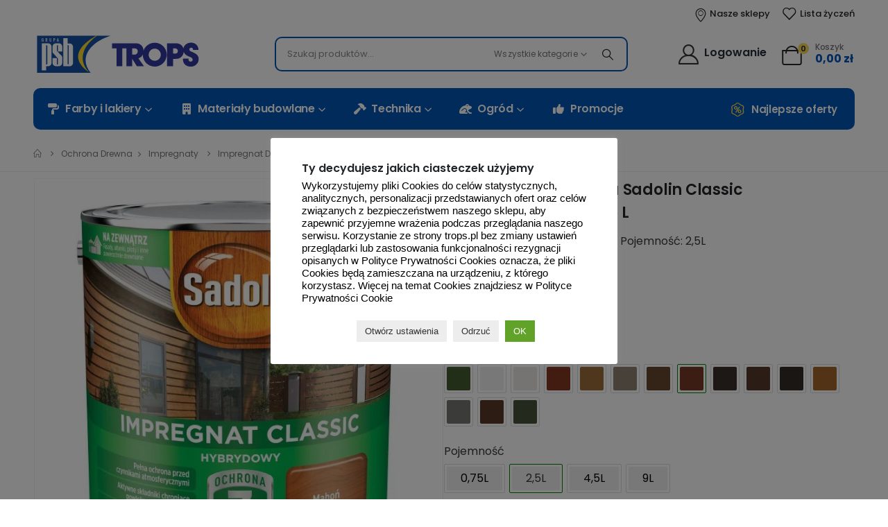

--- FILE ---
content_type: text/html; charset=UTF-8
request_url: https://trops.pl/produkt/sadolin-classic-hybrydowy-075l-45l-9l-mahon-sadolin-classic-25l/
body_size: 40973
content:
	<!DOCTYPE html>
	<html  lang="pl-PL">
	<head>
		<meta http-equiv="X-UA-Compatible" content="IE=edge" />
		<meta http-equiv="Content-Type" content="text/html; charset=UTF-8" />
		<meta name="viewport" content="width=device-width, initial-scale=1, minimum-scale=1" />

		<link rel="profile" href="https://gmpg.org/xfn/11" />
		<link rel="pingback" href="https://trops.pl/xmlrpc.php" />
						<script>document.documentElement.className = document.documentElement.className + ' yes-js js_active js'</script>
				<meta name='robots' content='index, follow, max-image-preview:large, max-snippet:-1, max-video-preview:-1' />
<link rel="preload" href="https://trops.pl/wp-content/uploads/impregnat-do-drewna-sadolin-hybrydowy-mahon-2-5-l5904078212400_02c_CP.jpeg"  as="image"  imagesrcset="https://trops.pl/wp-content/uploads/impregnat-do-drewna-sadolin-hybrydowy-mahon-2-5-l5904078212400_02c_CP.jpeg 650w, https://trops.pl/wp-content/uploads/impregnat-do-drewna-sadolin-hybrydowy-mahon-2-5-l5904078212400_02c_CP-640x640.jpeg 640w, https://trops.pl/wp-content/uploads/impregnat-do-drewna-sadolin-hybrydowy-mahon-2-5-l5904078212400_02c_CP-400x400.jpeg 400w" imagesizes="(max-width: 650px) 100vw, 650px"/>
<!-- Google Tag Manager for WordPress by gtm4wp.com -->
<script data-cfasync="false" data-pagespeed-no-defer>
	var gtm4wp_datalayer_name = "dataLayer";
	var dataLayer = dataLayer || [];
	const gtm4wp_use_sku_instead = false;
	const gtm4wp_currency = 'PLN';
	const gtm4wp_product_per_impression = 10;
	const gtm4wp_clear_ecommerce = false;

	const gtm4wp_scrollerscript_debugmode         = false;
	const gtm4wp_scrollerscript_callbacktime      = 100;
	const gtm4wp_scrollerscript_readerlocation    = 150;
	const gtm4wp_scrollerscript_contentelementid  = "content";
	const gtm4wp_scrollerscript_scannertime       = 60;
</script>
<!-- End Google Tag Manager for WordPress by gtm4wp.com --><link rel="preconnect" href="https://www.googletagmanager.com" />
	<!-- This site is optimized with the Yoast SEO plugin v23.8 - https://yoast.com/wordpress/plugins/seo/ -->
	<title>Impregnat do drewna Sadolin Classic Hybrydowy Mahoń 2,5 L | Trops</title>
	<link rel="canonical" href="https://trops.pl/produkt/sadolin-classic-hybrydowy-075l-45l-9l-mahon-sadolin-classic-25l/" />
	<meta property="og:locale" content="pl_PL" />
	<meta property="og:type" content="article" />
	<meta property="og:title" content="Impregnat do drewna Sadolin Classic Hybrydowy Mahoń 2,5 L | Trops" />
	<meta property="og:description" content="Kolor: MAHOŃ SADOLIN CLASSIC, Pojemność: 2,5L" />
	<meta property="og:url" content="https://trops.pl/produkt/sadolin-classic-hybrydowy-075l-45l-9l-mahon-sadolin-classic-25l/" />
	<meta property="og:site_name" content="Trops S.A." />
	<meta property="article:modified_time" content="2026-01-06T11:38:07+00:00" />
	<meta property="og:image" content="https://trops.pl/wp-content/uploads/impregnat-do-drewna-sadolin-hybrydowy-mahon-2-5-l5904078212400_02c_CP.jpeg" />
	<meta property="og:image:width" content="650" />
	<meta property="og:image:height" content="650" />
	<meta property="og:image:type" content="image/jpeg" />
	<meta name="twitter:card" content="summary_large_image" />
	<meta name="twitter:label1" content="Szacowany czas czytania" />
	<meta name="twitter:data1" content="1 minuta" />
	<script type="application/ld+json" class="yoast-schema-graph">{"@context":"https://schema.org","@graph":[{"@type":"WebPage","@id":"https://trops.pl/produkt/sadolin-classic-hybrydowy-075l-45l-9l-mahon-sadolin-classic-25l/","url":"https://trops.pl/produkt/sadolin-classic-hybrydowy-075l-45l-9l-mahon-sadolin-classic-25l/","name":"Impregnat do drewna Sadolin Classic Hybrydowy Mahoń 2,5 L | Trops","isPartOf":{"@id":"https://trops.pl/#website"},"primaryImageOfPage":{"@id":"https://trops.pl/produkt/sadolin-classic-hybrydowy-075l-45l-9l-mahon-sadolin-classic-25l/#primaryimage"},"image":{"@id":"https://trops.pl/produkt/sadolin-classic-hybrydowy-075l-45l-9l-mahon-sadolin-classic-25l/#primaryimage"},"thumbnailUrl":"https://trops.pl/wp-content/uploads/impregnat-do-drewna-sadolin-hybrydowy-mahon-2-5-l5904078212400_02c_CP.jpeg","datePublished":"2021-05-10T09:04:41+00:00","dateModified":"2026-01-06T11:38:07+00:00","breadcrumb":{"@id":"https://trops.pl/produkt/sadolin-classic-hybrydowy-075l-45l-9l-mahon-sadolin-classic-25l/#breadcrumb"},"inLanguage":"pl-PL","potentialAction":[{"@type":"ReadAction","target":["https://trops.pl/produkt/sadolin-classic-hybrydowy-075l-45l-9l-mahon-sadolin-classic-25l/"]}]},{"@type":"ImageObject","inLanguage":"pl-PL","@id":"https://trops.pl/produkt/sadolin-classic-hybrydowy-075l-45l-9l-mahon-sadolin-classic-25l/#primaryimage","url":"https://trops.pl/wp-content/uploads/impregnat-do-drewna-sadolin-hybrydowy-mahon-2-5-l5904078212400_02c_CP.jpeg","contentUrl":"https://trops.pl/wp-content/uploads/impregnat-do-drewna-sadolin-hybrydowy-mahon-2-5-l5904078212400_02c_CP.jpeg","width":650,"height":650},{"@type":"BreadcrumbList","@id":"https://trops.pl/produkt/sadolin-classic-hybrydowy-075l-45l-9l-mahon-sadolin-classic-25l/#breadcrumb","itemListElement":[{"@type":"ListItem","position":1,"name":"Strona główna","item":"https://trops.pl/"},{"@type":"ListItem","position":2,"name":"Sklep internetowy","item":"https://trops.pl/sklep/"},{"@type":"ListItem","position":3,"name":"Ochrona drewna","item":"https://trops.pl/kategoria/ochrona-drewna/"},{"@type":"ListItem","position":4,"name":"Impregnaty","item":"https://trops.pl/kategoria/ochrona-drewna/impregnaty-do-drewna/"},{"@type":"ListItem","position":5,"name":"Impregnat do drewna Sadolin Classic Hybrydowy Mahoń 2,5 L"}]},{"@type":"WebSite","@id":"https://trops.pl/#website","url":"https://trops.pl/","name":"Trops S.A.","description":"Sieć hurtowni budowlanych Grupa PSB","publisher":{"@id":"https://trops.pl/#organization"},"alternateName":"Trops.pl","potentialAction":[{"@type":"SearchAction","target":{"@type":"EntryPoint","urlTemplate":"https://trops.pl/?s={search_term_string}"},"query-input":{"@type":"PropertyValueSpecification","valueRequired":true,"valueName":"search_term_string"}}],"inLanguage":"pl-PL"},{"@type":"Organization","@id":"https://trops.pl/#organization","name":"PBS TROPS SA","url":"https://trops.pl/","logo":{"@type":"ImageObject","inLanguage":"pl-PL","@id":"https://trops.pl/#/schema/logo/image/","url":"https://trops.pl/wp-content/uploads/logo_remontowy_market.png","contentUrl":"https://trops.pl/wp-content/uploads/logo_remontowy_market.png","width":170,"height":39,"caption":"PBS TROPS SA"},"image":{"@id":"https://trops.pl/#/schema/logo/image/"}}]}</script>
	<!-- / Yoast SEO plugin. -->


		<link rel="shortcut icon" href="/wp-content/uploads/Logo-Trops-Yellow-Blue-1x1-1.svg" type="image/x-icon" />
				<link rel="apple-touch-icon" href="/wp-content/uploads/Logo-Trops-Yellow-Blue-1x1-1.svg" />
				<link rel="apple-touch-icon" sizes="120x120" href="/wp-content/uploads/Logo-Trops-Yellow-Blue-1x1-1.svg" />
				<link rel="apple-touch-icon" sizes="76x76" href="/wp-content/uploads/Logo-Trops-Yellow-Blue-1x1-1.svg" />
				<link rel="apple-touch-icon" sizes="152x152" href="/wp-content/uploads/Logo-Trops-Yellow-Blue-1x1-1.svg" />
		<link rel='stylesheet' id='hfe-widgets-style-css' href='https://trops.pl/wp-content/plugins/header-footer-elementor/inc/widgets-css/frontend.css?ver=1.6.36' media='all' />
<link rel='stylesheet' id='premium-addons-css' href='https://trops.pl/wp-content/plugins/premium-addons-for-elementor/assets/frontend/min-css/premium-addons.min.css?ver=4.10.36' media='all' />
<link rel='stylesheet' id='wp-block-library-css' href='https://trops.pl/wp-includes/css/dist/block-library/style.min.css?ver=6.6.4' media='all' />
<style id='wp-block-library-theme-inline-css'>
.wp-block-audio :where(figcaption){color:#555;font-size:13px;text-align:center}.is-dark-theme .wp-block-audio :where(figcaption){color:#ffffffa6}.wp-block-audio{margin:0 0 1em}.wp-block-code{border:1px solid #ccc;border-radius:4px;font-family:Menlo,Consolas,monaco,monospace;padding:.8em 1em}.wp-block-embed :where(figcaption){color:#555;font-size:13px;text-align:center}.is-dark-theme .wp-block-embed :where(figcaption){color:#ffffffa6}.wp-block-embed{margin:0 0 1em}.blocks-gallery-caption{color:#555;font-size:13px;text-align:center}.is-dark-theme .blocks-gallery-caption{color:#ffffffa6}:root :where(.wp-block-image figcaption){color:#555;font-size:13px;text-align:center}.is-dark-theme :root :where(.wp-block-image figcaption){color:#ffffffa6}.wp-block-image{margin:0 0 1em}.wp-block-pullquote{border-bottom:4px solid;border-top:4px solid;color:currentColor;margin-bottom:1.75em}.wp-block-pullquote cite,.wp-block-pullquote footer,.wp-block-pullquote__citation{color:currentColor;font-size:.8125em;font-style:normal;text-transform:uppercase}.wp-block-quote{border-left:.25em solid;margin:0 0 1.75em;padding-left:1em}.wp-block-quote cite,.wp-block-quote footer{color:currentColor;font-size:.8125em;font-style:normal;position:relative}.wp-block-quote.has-text-align-right{border-left:none;border-right:.25em solid;padding-left:0;padding-right:1em}.wp-block-quote.has-text-align-center{border:none;padding-left:0}.wp-block-quote.is-large,.wp-block-quote.is-style-large,.wp-block-quote.is-style-plain{border:none}.wp-block-search .wp-block-search__label{font-weight:700}.wp-block-search__button{border:1px solid #ccc;padding:.375em .625em}:where(.wp-block-group.has-background){padding:1.25em 2.375em}.wp-block-separator.has-css-opacity{opacity:.4}.wp-block-separator{border:none;border-bottom:2px solid;margin-left:auto;margin-right:auto}.wp-block-separator.has-alpha-channel-opacity{opacity:1}.wp-block-separator:not(.is-style-wide):not(.is-style-dots){width:100px}.wp-block-separator.has-background:not(.is-style-dots){border-bottom:none;height:1px}.wp-block-separator.has-background:not(.is-style-wide):not(.is-style-dots){height:2px}.wp-block-table{margin:0 0 1em}.wp-block-table td,.wp-block-table th{word-break:normal}.wp-block-table :where(figcaption){color:#555;font-size:13px;text-align:center}.is-dark-theme .wp-block-table :where(figcaption){color:#ffffffa6}.wp-block-video :where(figcaption){color:#555;font-size:13px;text-align:center}.is-dark-theme .wp-block-video :where(figcaption){color:#ffffffa6}.wp-block-video{margin:0 0 1em}:root :where(.wp-block-template-part.has-background){margin-bottom:0;margin-top:0;padding:1.25em 2.375em}
</style>
<link rel='stylesheet' id='cr-frontend-css-css' href='https://trops.pl/wp-content/plugins/customer-reviews-woocommerce/css/frontend.css?ver=5.60.2' media='all' />
<link rel='stylesheet' id='cr-badges-css-css' href='https://trops.pl/wp-content/plugins/customer-reviews-woocommerce/css/badges.css?ver=5.60.2' media='all' />
<style id='classic-theme-styles-inline-css'>
/*! This file is auto-generated */
.wp-block-button__link{color:#fff;background-color:#32373c;border-radius:9999px;box-shadow:none;text-decoration:none;padding:calc(.667em + 2px) calc(1.333em + 2px);font-size:1.125em}.wp-block-file__button{background:#32373c;color:#fff;text-decoration:none}
</style>
<style id='global-styles-inline-css'>
:root{--wp--preset--aspect-ratio--square: 1;--wp--preset--aspect-ratio--4-3: 4/3;--wp--preset--aspect-ratio--3-4: 3/4;--wp--preset--aspect-ratio--3-2: 3/2;--wp--preset--aspect-ratio--2-3: 2/3;--wp--preset--aspect-ratio--16-9: 16/9;--wp--preset--aspect-ratio--9-16: 9/16;--wp--preset--color--black: #000000;--wp--preset--color--cyan-bluish-gray: #abb8c3;--wp--preset--color--white: #ffffff;--wp--preset--color--pale-pink: #f78da7;--wp--preset--color--vivid-red: #cf2e2e;--wp--preset--color--luminous-vivid-orange: #ff6900;--wp--preset--color--luminous-vivid-amber: #fcb900;--wp--preset--color--light-green-cyan: #7bdcb5;--wp--preset--color--vivid-green-cyan: #00d084;--wp--preset--color--pale-cyan-blue: #8ed1fc;--wp--preset--color--vivid-cyan-blue: #0693e3;--wp--preset--color--vivid-purple: #9b51e0;--wp--preset--color--primary: var(--porto-primary-color);--wp--preset--color--secondary: var(--porto-secondary-color);--wp--preset--color--tertiary: var(--porto-tertiary-color);--wp--preset--color--quaternary: var(--porto-quaternary-color);--wp--preset--color--dark: var(--porto-dark-color);--wp--preset--color--light: var(--porto-light-color);--wp--preset--color--primary-hover: var(--porto-primary-light-5);--wp--preset--gradient--vivid-cyan-blue-to-vivid-purple: linear-gradient(135deg,rgba(6,147,227,1) 0%,rgb(155,81,224) 100%);--wp--preset--gradient--light-green-cyan-to-vivid-green-cyan: linear-gradient(135deg,rgb(122,220,180) 0%,rgb(0,208,130) 100%);--wp--preset--gradient--luminous-vivid-amber-to-luminous-vivid-orange: linear-gradient(135deg,rgba(252,185,0,1) 0%,rgba(255,105,0,1) 100%);--wp--preset--gradient--luminous-vivid-orange-to-vivid-red: linear-gradient(135deg,rgba(255,105,0,1) 0%,rgb(207,46,46) 100%);--wp--preset--gradient--very-light-gray-to-cyan-bluish-gray: linear-gradient(135deg,rgb(238,238,238) 0%,rgb(169,184,195) 100%);--wp--preset--gradient--cool-to-warm-spectrum: linear-gradient(135deg,rgb(74,234,220) 0%,rgb(151,120,209) 20%,rgb(207,42,186) 40%,rgb(238,44,130) 60%,rgb(251,105,98) 80%,rgb(254,248,76) 100%);--wp--preset--gradient--blush-light-purple: linear-gradient(135deg,rgb(255,206,236) 0%,rgb(152,150,240) 100%);--wp--preset--gradient--blush-bordeaux: linear-gradient(135deg,rgb(254,205,165) 0%,rgb(254,45,45) 50%,rgb(107,0,62) 100%);--wp--preset--gradient--luminous-dusk: linear-gradient(135deg,rgb(255,203,112) 0%,rgb(199,81,192) 50%,rgb(65,88,208) 100%);--wp--preset--gradient--pale-ocean: linear-gradient(135deg,rgb(255,245,203) 0%,rgb(182,227,212) 50%,rgb(51,167,181) 100%);--wp--preset--gradient--electric-grass: linear-gradient(135deg,rgb(202,248,128) 0%,rgb(113,206,126) 100%);--wp--preset--gradient--midnight: linear-gradient(135deg,rgb(2,3,129) 0%,rgb(40,116,252) 100%);--wp--preset--font-size--small: 13px;--wp--preset--font-size--medium: 20px;--wp--preset--font-size--large: 36px;--wp--preset--font-size--x-large: 42px;--wp--preset--font-family--inter: "Inter", sans-serif;--wp--preset--font-family--cardo: Cardo;--wp--preset--spacing--20: 0.44rem;--wp--preset--spacing--30: 0.67rem;--wp--preset--spacing--40: 1rem;--wp--preset--spacing--50: 1.5rem;--wp--preset--spacing--60: 2.25rem;--wp--preset--spacing--70: 3.38rem;--wp--preset--spacing--80: 5.06rem;--wp--preset--shadow--natural: 6px 6px 9px rgba(0, 0, 0, 0.2);--wp--preset--shadow--deep: 12px 12px 50px rgba(0, 0, 0, 0.4);--wp--preset--shadow--sharp: 6px 6px 0px rgba(0, 0, 0, 0.2);--wp--preset--shadow--outlined: 6px 6px 0px -3px rgba(255, 255, 255, 1), 6px 6px rgba(0, 0, 0, 1);--wp--preset--shadow--crisp: 6px 6px 0px rgba(0, 0, 0, 1);}:where(.is-layout-flex){gap: 0.5em;}:where(.is-layout-grid){gap: 0.5em;}body .is-layout-flex{display: flex;}.is-layout-flex{flex-wrap: wrap;align-items: center;}.is-layout-flex > :is(*, div){margin: 0;}body .is-layout-grid{display: grid;}.is-layout-grid > :is(*, div){margin: 0;}:where(.wp-block-columns.is-layout-flex){gap: 2em;}:where(.wp-block-columns.is-layout-grid){gap: 2em;}:where(.wp-block-post-template.is-layout-flex){gap: 1.25em;}:where(.wp-block-post-template.is-layout-grid){gap: 1.25em;}.has-black-color{color: var(--wp--preset--color--black) !important;}.has-cyan-bluish-gray-color{color: var(--wp--preset--color--cyan-bluish-gray) !important;}.has-white-color{color: var(--wp--preset--color--white) !important;}.has-pale-pink-color{color: var(--wp--preset--color--pale-pink) !important;}.has-vivid-red-color{color: var(--wp--preset--color--vivid-red) !important;}.has-luminous-vivid-orange-color{color: var(--wp--preset--color--luminous-vivid-orange) !important;}.has-luminous-vivid-amber-color{color: var(--wp--preset--color--luminous-vivid-amber) !important;}.has-light-green-cyan-color{color: var(--wp--preset--color--light-green-cyan) !important;}.has-vivid-green-cyan-color{color: var(--wp--preset--color--vivid-green-cyan) !important;}.has-pale-cyan-blue-color{color: var(--wp--preset--color--pale-cyan-blue) !important;}.has-vivid-cyan-blue-color{color: var(--wp--preset--color--vivid-cyan-blue) !important;}.has-vivid-purple-color{color: var(--wp--preset--color--vivid-purple) !important;}.has-black-background-color{background-color: var(--wp--preset--color--black) !important;}.has-cyan-bluish-gray-background-color{background-color: var(--wp--preset--color--cyan-bluish-gray) !important;}.has-white-background-color{background-color: var(--wp--preset--color--white) !important;}.has-pale-pink-background-color{background-color: var(--wp--preset--color--pale-pink) !important;}.has-vivid-red-background-color{background-color: var(--wp--preset--color--vivid-red) !important;}.has-luminous-vivid-orange-background-color{background-color: var(--wp--preset--color--luminous-vivid-orange) !important;}.has-luminous-vivid-amber-background-color{background-color: var(--wp--preset--color--luminous-vivid-amber) !important;}.has-light-green-cyan-background-color{background-color: var(--wp--preset--color--light-green-cyan) !important;}.has-vivid-green-cyan-background-color{background-color: var(--wp--preset--color--vivid-green-cyan) !important;}.has-pale-cyan-blue-background-color{background-color: var(--wp--preset--color--pale-cyan-blue) !important;}.has-vivid-cyan-blue-background-color{background-color: var(--wp--preset--color--vivid-cyan-blue) !important;}.has-vivid-purple-background-color{background-color: var(--wp--preset--color--vivid-purple) !important;}.has-black-border-color{border-color: var(--wp--preset--color--black) !important;}.has-cyan-bluish-gray-border-color{border-color: var(--wp--preset--color--cyan-bluish-gray) !important;}.has-white-border-color{border-color: var(--wp--preset--color--white) !important;}.has-pale-pink-border-color{border-color: var(--wp--preset--color--pale-pink) !important;}.has-vivid-red-border-color{border-color: var(--wp--preset--color--vivid-red) !important;}.has-luminous-vivid-orange-border-color{border-color: var(--wp--preset--color--luminous-vivid-orange) !important;}.has-luminous-vivid-amber-border-color{border-color: var(--wp--preset--color--luminous-vivid-amber) !important;}.has-light-green-cyan-border-color{border-color: var(--wp--preset--color--light-green-cyan) !important;}.has-vivid-green-cyan-border-color{border-color: var(--wp--preset--color--vivid-green-cyan) !important;}.has-pale-cyan-blue-border-color{border-color: var(--wp--preset--color--pale-cyan-blue) !important;}.has-vivid-cyan-blue-border-color{border-color: var(--wp--preset--color--vivid-cyan-blue) !important;}.has-vivid-purple-border-color{border-color: var(--wp--preset--color--vivid-purple) !important;}.has-vivid-cyan-blue-to-vivid-purple-gradient-background{background: var(--wp--preset--gradient--vivid-cyan-blue-to-vivid-purple) !important;}.has-light-green-cyan-to-vivid-green-cyan-gradient-background{background: var(--wp--preset--gradient--light-green-cyan-to-vivid-green-cyan) !important;}.has-luminous-vivid-amber-to-luminous-vivid-orange-gradient-background{background: var(--wp--preset--gradient--luminous-vivid-amber-to-luminous-vivid-orange) !important;}.has-luminous-vivid-orange-to-vivid-red-gradient-background{background: var(--wp--preset--gradient--luminous-vivid-orange-to-vivid-red) !important;}.has-very-light-gray-to-cyan-bluish-gray-gradient-background{background: var(--wp--preset--gradient--very-light-gray-to-cyan-bluish-gray) !important;}.has-cool-to-warm-spectrum-gradient-background{background: var(--wp--preset--gradient--cool-to-warm-spectrum) !important;}.has-blush-light-purple-gradient-background{background: var(--wp--preset--gradient--blush-light-purple) !important;}.has-blush-bordeaux-gradient-background{background: var(--wp--preset--gradient--blush-bordeaux) !important;}.has-luminous-dusk-gradient-background{background: var(--wp--preset--gradient--luminous-dusk) !important;}.has-pale-ocean-gradient-background{background: var(--wp--preset--gradient--pale-ocean) !important;}.has-electric-grass-gradient-background{background: var(--wp--preset--gradient--electric-grass) !important;}.has-midnight-gradient-background{background: var(--wp--preset--gradient--midnight) !important;}.has-small-font-size{font-size: var(--wp--preset--font-size--small) !important;}.has-medium-font-size{font-size: var(--wp--preset--font-size--medium) !important;}.has-large-font-size{font-size: var(--wp--preset--font-size--large) !important;}.has-x-large-font-size{font-size: var(--wp--preset--font-size--x-large) !important;}
:where(.wp-block-post-template.is-layout-flex){gap: 1.25em;}:where(.wp-block-post-template.is-layout-grid){gap: 1.25em;}
:where(.wp-block-columns.is-layout-flex){gap: 2em;}:where(.wp-block-columns.is-layout-grid){gap: 2em;}
:root :where(.wp-block-pullquote){font-size: 1.5em;line-height: 1.6;}
</style>
<link rel='stylesheet' id='contact-form-7-css' href='https://trops.pl/wp-content/plugins/contact-form-7/includes/css/styles.css?ver=5.9.8' media='all' />
<link rel='stylesheet' id='cookie-law-info-css' href='https://trops.pl/wp-content/plugins/cookie-law-info/legacy/public/css/cookie-law-info-public.css?ver=3.2.7' media='all' />
<link rel='stylesheet' id='cookie-law-info-gdpr-css' href='https://trops.pl/wp-content/plugins/cookie-law-info/legacy/public/css/cookie-law-info-gdpr.css?ver=3.2.7' media='all' />
<link rel='stylesheet' id='pay_by_paynow_pl_styles-css' href='https://trops.pl/wp-content/plugins/pay-by-paynow-pl/assets/css/front.css?ver=2.5.7' media='all' />
<link rel='stylesheet' id='photoswipe-css' href='https://trops.pl/wp-content/plugins/woocommerce/assets/css/photoswipe/photoswipe.min.css?ver=9.4.4' media='all' />
<link rel='stylesheet' id='photoswipe-default-skin-css' href='https://trops.pl/wp-content/plugins/woocommerce/assets/css/photoswipe/default-skin/default-skin.min.css?ver=9.4.4' media='all' />
<style id='woocommerce-inline-inline-css'>
.woocommerce form .form-row .required { visibility: visible; }
</style>
<link rel='stylesheet' id='hfe-style-css' href='https://trops.pl/wp-content/plugins/header-footer-elementor/assets/css/header-footer-elementor.css?ver=1.6.36' media='all' />
<link rel='stylesheet' id='elementor-frontend-css' href='https://trops.pl/wp-content/uploads/elementor/css/custom-frontend-lite.min.css?ver=1732526665' media='all' />
<link rel='stylesheet' id='swiper-css' href='https://trops.pl/wp-content/plugins/elementor/assets/lib/swiper/css/swiper.min.css?ver=5.3.6' media='all' />
<link rel='stylesheet' id='elementor-post-43672-css' href='https://trops.pl/wp-content/uploads/elementor/css/post-43672.css?ver=1732526665' media='all' />
<link rel='stylesheet' id='elementor-pro-css' href='https://trops.pl/wp-content/uploads/elementor/css/custom-pro-frontend-lite.min.css?ver=1732530376' media='all' />
<link rel='stylesheet' id='elementor-global-css' href='https://trops.pl/wp-content/uploads/elementor/css/global.css?ver=1732526665' media='all' />
<link rel='stylesheet' id='dashicons-css' href='https://trops.pl/wp-includes/css/dashicons.min.css?ver=6.6.4' media='all' />
<style id='dashicons-inline-css'>
[data-font="Dashicons"]:before {font-family: 'Dashicons' !important;content: attr(data-icon) !important;speak: none !important;font-weight: normal !important;font-variant: normal !important;text-transform: none !important;line-height: 1 !important;font-style: normal !important;-webkit-font-smoothing: antialiased !important;-moz-osx-font-smoothing: grayscale !important;}
</style>
<link rel='stylesheet' id='cfvsw_swatches_product-css' href='https://trops.pl/wp-content/plugins/variation-swatches-woo/assets/css/swatches.css?ver=1.0.11' media='all' />
<style id='cfvsw_swatches_product-inline-css'>
.cfvsw-tooltip{background:#000000;color:#ffffff;} .cfvsw-tooltip:before{background:#000000;}:root {--cfvsw-swatches-font-size: 14px;--cfvsw-swatches-border-color: #000000;--cfvsw-swatches-border-color-hover: #00000080;--cfvsw-swatches-border-width: 1px;--cfvsw-swatches-label-font-size: 16px;--cfvsw-swatches-tooltip-font-size: 12px;}
</style>
<link rel='stylesheet' id='wpcag-frontend-css' href='https://trops.pl/wp-content/plugins/wpc-attribute-groups/assets/css/frontend.css?ver=1.1.4' media='all' />
<link rel='stylesheet' id='wpced-frontend-css' href='https://trops.pl/wp-content/plugins/wpc-estimated-delivery-date/assets/css/frontend.css?ver=2.4.6' media='all' />
<link rel='stylesheet' id='hint-css' href='https://trops.pl/wp-content/plugins/wpc-linked-variation/assets/libs/hint/hint.css?ver=6.6.4' media='all' />
<link rel='stylesheet' id='wpclv-frontend-css' href='https://trops.pl/wp-content/plugins/wpc-linked-variation/assets/css/frontend.css?ver=4.2.6' media='all' />
<link rel='stylesheet' id='wpcvs-frontend-css' href='https://trops.pl/wp-content/plugins/wpc-variation-swatches/assets/css/frontend.css?ver=4.2.1' media='all' />
<link rel='stylesheet' id='yith-wcan-shortcodes-css' href='https://trops.pl/wp-content/plugins/yith-woocommerce-ajax-navigation/assets/css/shortcodes.css?ver=5.5.0' media='all' />
<style id='yith-wcan-shortcodes-inline-css'>
:root{
	--yith-wcan-filters_colors_titles: #434343;
	--yith-wcan-filters_colors_background: #FFFFFF;
	--yith-wcan-filters_colors_accent: #A7144C;
	--yith-wcan-filters_colors_accent_r: 167;
	--yith-wcan-filters_colors_accent_g: 20;
	--yith-wcan-filters_colors_accent_b: 76;
	--yith-wcan-color_swatches_border_radius: 100%;
	--yith-wcan-color_swatches_size: 30px;
	--yith-wcan-labels_style_background: #FFFFFF;
	--yith-wcan-labels_style_background_hover: #A7144C;
	--yith-wcan-labels_style_background_active: #A7144C;
	--yith-wcan-labels_style_text: #434343;
	--yith-wcan-labels_style_text_hover: #FFFFFF;
	--yith-wcan-labels_style_text_active: #FFFFFF;
	--yith-wcan-anchors_style_text: #434343;
	--yith-wcan-anchors_style_text_hover: #A7144C;
	--yith-wcan-anchors_style_text_active: #A7144C;
}
</style>
<link rel='stylesheet' id='jquery-colorbox-css' href='https://trops.pl/wp-content/plugins/yith-woocommerce-compare/assets/css/colorbox.css?ver=1.4.21' media='all' />
<link rel='stylesheet' id='jquery-selectBox-css' href='https://trops.pl/wp-content/plugins/yith-woocommerce-wishlist/assets/css/jquery.selectBox.css?ver=1.2.0' media='all' />
<link rel='stylesheet' id='woocommerce_prettyPhoto_css-css' href='//trops.pl/wp-content/plugins/woocommerce/assets/css/prettyPhoto.css?ver=3.1.6' media='all' />
<link rel='stylesheet' id='yith-wcwl-main-css' href='https://trops.pl/wp-content/plugins/yith-woocommerce-wishlist/assets/css/style.css?ver=3.38.0' media='all' />
<style id='yith-wcwl-main-inline-css'>
.woocommerce .wishlist_table a.add_to_cart.button.alt{background: #333333; background-color: #333333;color: #FFFFFF;border-color: #333333;}.woocommerce .wishlist_table a.add_to_cart.button.alt:hover{background: #4F4F4F; background-color: #4F4F4F;color: #FFFFFF;border-color: #4F4F4F;}.woocommerce .wishlist_table a.add_to_cart.button.alt{border-radius: 16px;}.woocommerce .hidden-title-form button,
								   .yith-wcwl-wishlist-new .create-wishlist-button,
								   .wishlist_manage_table tfoot button.submit-wishlist-changes,
								   .yith-wcwl-wishlist-search-form button.wishlist-search-button{background: #333333; background-color: #333333;color: #FFFFFF;border-color: #333333;}.woocommerce .hidden-title-form button:hover,
								   .yith-wcwl-wishlist-new .create-wishlist-button:hover,
								   .wishlist_manage_table tfoot button.submit-wishlist-changes:hover,
								   .yith-wcwl-wishlist-search-form button.wishlist-search-button:hover{background: #4F4F4F; background-color: #4F4F4F;color: #FFFFFF;border-color: #4F4F4F;}.woocommerce .wishlist-title a.show-title-form,
								   .woocommerce .hidden-title-form a.hide-title-form,
								   .wishlist_manage_table tfoot a.create-new-wishlist{background: #333333; background-color: #333333;color: #FFFFFF;border-color: #333333;}.woocommerce .wishlist-title a.show-title-form:hover,
								   .woocommerce .hidden-title-form a.hide-title-form:hover,
								   .wishlist_manage_table tfoot a.create-new-wishlist:hover{background: #4F4F4F; background-color: #4F4F4F;color: #FFFFFF;border-color: #4F4F4F;}.woocommerce table.shop_table.wishlist_table tr td{background: #FFFFFF; background-color: #FFFFFF;color: #6d6c6c;border-color: #FFFFFF;}.wishlist_table thead tr th,
								   .wishlist_table tfoot td td,
								   .widget_yith-wcwl-lists ul.dropdown li.current a,
								   .widget_yith-wcwl-lists ul.dropdown li a:hover,
								   .selectBox-dropdown-menu.selectBox-options li.selectBox-selected a,
								   .selectBox-dropdown-menu.selectBox-options li.selectBox-hover a{background: #F4F4F4; background-color: #F4F4F4;}.yith-wcwl-share .share-links a{color: #FFFFFF;}.yith-wcwl-share .share-links a:hover{color: #FFFFFF;}.yith-wcwl-share a.facebook{background: #213f9a; background-color: #213f9a;}.yith-wcwl-share a.facebook:hover{background: #595A5A; background-color: #595A5A;}.yith-wcwl-share a.twitter{background: #213f9a; background-color: #213f9a;}.yith-wcwl-share a.twitter:hover{background: #595A5A; background-color: #595A5A;}.yith-wcwl-share a.pinterest{background: #213f9a; background-color: #213f9a;}.yith-wcwl-share a.pinterest:hover{background: #595A5A; background-color: #595A5A;}.yith-wcwl-share a.email{background: #213f9a; background-color: #213f9a;}.yith-wcwl-share a.email:hover{background: #595A5A; background-color: #595A5A;}.yith-wcwl-share a.whatsapp{background: #213f9a; background-color: #213f9a;}.yith-wcwl-share a.whatsapp:hover{background: #595A5A; background-color: #595A5A;}
</style>
<link rel='stylesheet' id='pwb-styles-frontend-css' href='https://trops.pl/wp-content/plugins/perfect-woocommerce-brands/build/frontend/css/style.css?ver=3.4.4' media='all' />
<link rel='stylesheet' id='flexible-shipping-free-shipping-css' href='https://trops.pl/wp-content/plugins/flexible-shipping/assets/dist/css/free-shipping.css?ver=4.25.8.2' media='all' />
<link rel='stylesheet' id='porto-sp-attr-table-css' href='https://trops.pl/wp-content/plugins/porto-functionality/shortcodes//assets/cp-attribute-table/attribute-table.css?ver=3.3.0' media='all' />
<link rel='stylesheet' id='porto-compare-product-css' href='https://trops.pl/wp-content/plugins/porto-functionality/lib/compare-product/compare-product.css?ver=3.3.0' media='all' />
<link rel='stylesheet' id='wcsp-owl-slider-css-css' href='https://trops.pl/wp-content/plugins/woocommerce-cross-sell-products-display/slider-assets/css/owl.carousel.min.css?ver=6.6.4' media='all' />
<link rel='stylesheet' id='wcsp-owl-slider-theme-css-css' href='https://trops.pl/wp-content/plugins/woocommerce-cross-sell-products-display/slider-assets/css/owl.theme.default.min.css?ver=6.6.4' media='all' />
<link rel='stylesheet' id='wcsp-owl-slider-style-css-css' href='https://trops.pl/wp-content/plugins/woocommerce-cross-sell-products-display/slider-assets/css/style.css?ver=6.6.4' media='all' />
<link rel='stylesheet' id='porto-fs-progress-bar-css' href='https://trops.pl/wp-content/themes/porto/inc/lib/woocommerce-shipping-progress-bar/shipping-progress-bar.css?ver=7.3.0' media='all' />
<link rel='stylesheet' id='porto-css-vars-css' href='https://trops.pl/wp-content/uploads/porto_styles/theme_css_vars.css?ver=7.3.0' media='all' />
<link rel='stylesheet' id='bootstrap-css' href='https://trops.pl/wp-content/uploads/porto_styles/bootstrap.css?ver=7.3.0' media='all' />
<link rel='stylesheet' id='porto-plugins-css' href='https://trops.pl/wp-content/themes/porto/css/plugins.css?ver=7.3.0' media='all' />
<link rel='stylesheet' id='porto-theme-css' href='https://trops.pl/wp-content/themes/porto/css/theme.css?ver=7.3.0' media='all' />
<link rel='stylesheet' id='porto-shortcodes-css' href='https://trops.pl/wp-content/uploads/porto_styles/shortcodes.css?ver=7.3.0' media='all' />
<link rel='stylesheet' id='porto-theme-shop-css' href='https://trops.pl/wp-content/themes/porto/css/theme_shop.css?ver=7.3.0' media='all' />
<link rel='stylesheet' id='porto-pwb-filter-css' href='https://trops.pl/wp-content/themes/porto/css/theme/shop/other/pw-brand-filter.css?ver=7.3.0' media='all' />
<link rel='stylesheet' id='porto-theme-elementor-css' href='https://trops.pl/wp-content/themes/porto/css/theme_elementor.css?ver=7.3.0' media='all' />
<link rel='stylesheet' id='porto-dynamic-style-css' href='https://trops.pl/wp-content/uploads/porto_styles/dynamic_style.css?ver=7.3.0' media='all' />
<link rel='stylesheet' id='porto-type-builder-css' href='https://trops.pl/wp-content/plugins/porto-functionality/builders/assets/type-builder.css?ver=3.3.0' media='all' />
<link rel='stylesheet' id='porto-account-login-style-css' href='https://trops.pl/wp-content/themes/porto/css/theme/shop/login-style/account-login.css?ver=7.3.0' media='all' />
<link rel='stylesheet' id='porto-theme-woopage-css' href='https://trops.pl/wp-content/themes/porto/css/theme/shop/other/woopage.css?ver=7.3.0' media='all' />
<link rel='stylesheet' id='porto-sp-layout-css' href='https://trops.pl/wp-content/themes/porto/css/theme/shop/single-product/builder.css?ver=7.3.0' media='all' />
<link rel='stylesheet' id='elementor-post-44242-css' href='https://trops.pl/wp-content/uploads/elementor/css/post-44242.css?ver=7.3.0' media='all' />
<link rel='stylesheet' id='elementor-post-44711-css' href='https://trops.pl/wp-content/uploads/elementor/css/post-44711.css?ver=7.3.0' media='all' />
<link rel='stylesheet' id='elementor-post-44257-css' href='https://trops.pl/wp-content/uploads/elementor/css/post-44257.css?ver=7.3.0' media='all' />
<link rel='stylesheet' id='porto-style-css' href='https://trops.pl/wp-content/themes/porto/style.css?ver=7.3.0' media='all' />
<style id='porto-style-inline-css'>
.side-header-narrow-bar-logo{max-width:240px}@media (min-width:992px){}.page-top ul.breadcrumb > li.home{display:inline-block}.page-top ul.breadcrumb > li.home a{position:relative;width:1em;text-indent:-9999px}.page-top ul.breadcrumb > li.home a:after{content:"\e883";font-family:'porto';float:left;text-indent:0}.product-images .img-thumbnail .inner,.product-images .img-thumbnail .inner img{-webkit-transform:none;transform:none}.sticky-product{position:fixed;top:0;left:0;width:100%;z-index:100;background-color:#fff;box-shadow:0 3px 5px rgba(0,0,0,0.08);padding:15px 0}.sticky-product.pos-bottom{top:auto;bottom:var(--porto-icon-menus-mobile,0);box-shadow:0 -3px 5px rgba(0,0,0,0.08)}.sticky-product .container{display:-ms-flexbox;display:flex;-ms-flex-align:center;align-items:center;-ms-flex-wrap:wrap;flex-wrap:wrap}.sticky-product .sticky-image{max-width:60px;margin-right:15px}.sticky-product .add-to-cart{-ms-flex:1;flex:1;text-align:right;margin-top:5px}.sticky-product .product-name{font-size:16px;font-weight:600;line-height:inherit;margin-bottom:0}.sticky-product .sticky-detail{line-height:1.5;display:-ms-flexbox;display:flex}.sticky-product .star-rating{margin:5px 15px;font-size:1em}.sticky-product .availability{padding-top:2px}.sticky-product .sticky-detail .price{font-family:Poppins,Poppins,sans-serif;font-weight:400;margin-bottom:0;font-size:1.3em;line-height:1.5}.sticky-product.pos-top:not(.hide){top:0;opacity:1;visibility:visible;transform:translate3d( 0,0,0 )}.sticky-product.pos-top.scroll-down{opacity:0 !important;visibility:hidden;transform:translate3d( 0,-100%,0 )}.sticky-product.sticky-ready{transition:left .3s,visibility 0.3s,opacity 0.3s,transform 0.3s,top 0.3s ease}.sticky-product .quantity.extra-type{display:none}@media (min-width:992px){body.single-product .sticky-product .container{padding-left:calc(var(--porto-grid-gutter-width) / 2);padding-right:calc(var(--porto-grid-gutter-width) / 2)}}.sticky-product .container{padding-left:var(--porto-fluid-spacing);padding-right:var(--porto-fluid-spacing)}@media (max-width:768px){.sticky-product .sticky-image,.sticky-product .sticky-detail,.sticky-product{display:none}.sticky-product.show-mobile{display:block;padding-top:10px;padding-bottom:10px}.sticky-product.show-mobile .add-to-cart{margin-top:0}.sticky-product.show-mobile .single_add_to_cart_button{margin:0;width:100%}}#shipping_method_0_wbsng50dd3bc79_weight_based_shipping,label[for='shipping_method_0_wbsng50dd3bc79_weight_based_shipping']{display:none}.brand_data{display:flex;flex-direction:column}.brand_data a{color:#004bbb}.brand_data .brand_logo{align-self:center;max-width:150px;max-height:100px}.elementor-element[data-column-override]{display:flex !important;flex-direction:column}.porto-cp-attr-table.manufacturer-table tbody{padding-top:0}.product .pwb-brand-shortcode img,.brand_data .brand_logo{max-width:100px;max-height:100px}.brand_data .brand_desc{padding:10px 0}.lmp_products_loading{display:none !important}.porto-posts-grid .sp-linked-heading,.porto-cp-attr-table.wc-attr-table .porto-attr-title,.porto-cp-attr-table .porto-attr-name{text-transform:none}.page-top .breadcrumbs-wrap ul.breadcrumb>li{text-transform:capitalize}.product-thumbs-slider.owl-carousel .owl-item{height:70px}.product-thumbs-slider.owl-carousel .owl-item img{height:100%}.owl-carousel .img-thumbnail{height:100%;display:flex;align-items:center;justify-content:center}#mini-cart .product-image{align-self:self-start}.mozaik-image .banner-effect,.mozaik-image .banner-effect-wrapper{display:none !important}.mozaik-image .invisible{visibility:visible !important}ul.product_list_widget li{flex-wrap:wrap}.product-thumbs-slider.owl-carousel .owl-item img{max-height:150px;object-fit:contain}.tiles .porto-ibanner{margin:0}.weight_price{font-weight:400}#main-toggle-menu.pt-1.menu-item{padding-top:15px !important}#header #menu-menu-glowne-trops-1 .sub-menu.porto-wide-sub-menu > li > .sub-menu > li > a,#header #menu-menu-glowne-trops .sub-menu.porto-wide-sub-menu > li > .sub-menu > li > a,#menu-menu-glowne-trops .sub-menu.porto-wide-sub-menu > li > .sub-menu > li > a{color:#000;font-weight:bold}.pagination-wrap.load-more .next.page-numbers{background-color:#0088cc;color:#fff;font-size:15px;padding:12px 24px;border-radius:3px;font-weight:normal;width:fit-content;display:inline-block;text-transform:none}.porto-tb-featured-image img{display:block;width:auto;object-fit:scale-down}.product-image img{height:auto}.category-delimiter:before{content:"\e81a";right:-1px;position:relative}.category-delimiter{margin:0 4px;width:20px;font-family:"Porto";font-weight:400;text-align:center;font-style:normal;font-size:12px}.hover-underline:hover{text-decoration:underline}body.logged-in.theme-porto .menu-not-logged,body.theme-porto:not(.logged-in) .rejestracja-btn{display:none}#menu-menu-glowne-trops > .menu-item > a{display:flex;align-items:center}#header .header-search-from .searchform-popup{display:flex;justify-content:center}.page-wrapper .porto-gb-ed1601e9670037c6ba3e19b7f97e4f0f,.porto-gb-ed1601e9670037c6ba3e19b7f97e4f0f p{font-size:1em;font-weight:400;line-height:1.5;text-align:center;color:#777777;display:none}.porto-tb-item .porto-heading{font-size:16px;font-weight:500;line-height:1.35;letter-spacing:-.025em;text-align:center}.porto-tb-item .tb-meta-product_cat,.porto-tb-item .porto-heading{text-align:center}.porto-tb-item .tb-meta-product_cat{font-size:.625rem;text-transform:uppercase;line-height:1.9;text-align:center;color:#999999;display:none !important}.porto-tb-item .porto-heading a:hover{color:#0088cc}.archive .elementor-widget-text-editor details[open] summary{display:none}.pwb-brands-cols-outer{justify-content:center}.single-product .woocommerce-variation-availability .stock{width:250px;text-align:center}.form-row .required{color:#000}.easypack-shipping-method-logo img{max-width:100px;max-height:none}#header.sticky-header .header-main{background-color:transparent}.cart-table .product-thumbnail .order_item_attributes,.woocommerce-mini-cart-item .product-image .order_item_attributes{display:none}.product-checkout-wrap .product-total{display:flex;align-items:center;justify-content:center;flex-wrap:wrap}.product-checkout-wrap .product-total .order_item_attributes{padding-bottom:0;margin-bottom:0;margin-right:15px;margin-top:15px;justify-content:center;flex:0 0 100%}.order_item_attributes{padding-left:0;display:flex;flex-flow:row wrap;list-style-type:none;justify-content:center}#mini-cart ul li.order_item_attribute{padding-left:0}.order_item_attribute{padding:0;margin:0;display:flex;align-items:center}.order_item_attribute .attr_label{font-size:1em;text-transform:uppercase;line-height:42px;white-space:nowrap;text-transform:capitalize;color:var(--porto-heading-color)}.order_item_attribute .attr_value{background-color:var(--porto-primary-color);color:var(--porto-primary-color-inverse);display:block;padding:0 5px !important;border:1px solid var(--porto-gray-5);text-align:center;font-size:12px;line-height:24px;font-weight:500}.sidebar-content .widget_product_categories .product-categories > .cat-item:not(.cat-parent){display:none}.weight_price{color:#818692;font-size:16px}.title-min-height{min-height:70px}.type-product .product-image.porto-tb-featured-image .img-thumbnail,.related.products .product-image{display:flex;min-height:220px;justify-content:center;align-items:center}.alpus-aprs-shop-filters-wrapper{display:none}.page-header-8 li.current a,.page-header-8 li:not(.disable) a:hover{color:#0155b5}.payment_methods .porto-control-label{display:flex;flex-direction:row-reverse;justify-content:start;align-items:center}.woocommerce-checkout-review-order .order-total th,#panel-cart-total .order-total th{padding-top:0}.woocommerce-checkout-review-order .order-total th h4,#panel-cart-total .order-total th h4{padding-top:0;margin-top:0 !important}#panel-cart-total .order-total th h4.mb-0{margin-bottom:1rem !important}.woocommerce-checkout-review-order .order-total td strong,#panel-cart-total .order-total th h4{font-size:.8rem}.includes_tax{display:block;font-size:.6rem}.woocommerce-checkout-payment .payment_methods label > img{max-width:55px;margin-left:5px;margin-right:5px}@media (max-width:768px){.elementor-element-43cbed19 .porto-posts-grid .sp-linked-heading{font-size:16px}.mozaik-image.mozaik-margin{margin-top:10px}.elementor-element-70edd50c .elementor-widget-image-box .elementor-image-box-wrapper .elementor-image-box-content{width:80%;margin:auto}}@media (max-width:992px){.checkout-order-review .shop_table tr.easypack-parcel-machine{flex-direction:column}.checkout-order-review .shop_table tr.easypack-parcel-machine .easypack-parcel-machine-select{text-align:left}.page-top.page-header-6 ul.breadcrumb li span{margin-left:0}}@media (min-width:992px){.product-thumbs-slider.owl-carousel .owl-item{height:109px}.mozaik-image.mozaik-margin{margin-left:10px}.title-min-height{min-height:70px}.type-product .product-image.porto-tb-featured-image .img-thumbnail,.related.products .product-image{min-height:250px}}@media (min-width:1440px){.container{max-width:1460px;padding-left:20px;padding-right:20px}.elementor-section.elementor-section-boxed > .elementor-container{max-width:1440px}.elementor-section.elementor-section-boxed > .elementor-column-gap-no{max-width:1420px}}@media (min-width:767px){.product-layout-default .owl-item.active > .img-thumbnail > .inner{width:fit-content;margin:auto;max-width:700px}.mozaik-image img{height:300px !important}.order_item_attributes{justify-content:flex-start}.product-image-wrapper .elementor-widget-porto_cp_image .product-layout-image{height:calc(687px + 164px);display:flex;flex-direction:column}.product-image-wrapper .elementor-widget-porto_cp_image .product-layout-image .product-images{margin-top:auto;margin-bottom:auto}.product-image-wrapper .elementor-widget-porto_cp_image .product-layout-image .product-images .owl-carousel .img-thumbnail img{max-height:687px}}#login-form-popup{max-width:480px;margin:0 auto}.porto-ibanner-layer{display:block}.btn{border-radius:.25rem;letter-spacing:.01em}.row-flex-wrap > div > .elementor-row{flex-wrap:wrap}.coupon-sale-text .elementor-heading-title{position:relative;padding-left:.3em;padding-right:.3em}.coupon-sale-text .elementor-heading-title:before{content:'';display:block;background-color:var(--porto-secondary-color);position:absolute;left:0;right:0;top:0;bottom:0;transform:rotate(-2deg);z-index:-1}sup{font-size:52%}.sale-text{padding:.25em .5em;position:relative;transform:rotate(-1.5deg);white-space:nowrap}.sale-text i{font-style:normal;position:absolute;left:-2.25em;top:50%;transform:translateY(-50%) rotate(-90deg);font-size:.4em;opacity:.6;letter-spacing:0}.sale-text sub{position:absolute;left:100%;margin-left:.6rem;bottom:.3em;font-size:62%;line-height:1}.owl-carousel.nav-style-1 .owl-nav [class*="owl-"]{width:3.75rem;height:3.75rem;border-radius:2rem;background:#f4f4f4 !important;font-size:1.75rem}.owl-carousel.nav-style-1 .owl-nav .owl-prev{left:-1.875rem}.owl-carousel.nav-style-1 .owl-nav .owl-next{right:-1.875rem}ul.products li.product-category .thumb-info{padding:0 1rem;min-height:auto}li.product-category .thumb-info .thumb-info-wrapper{border-radius:50%}ul.products li.product-category .thumb-info h3{font-size:1rem;text-transform:none;letter-spacing:0}ul.products.category-pos-outside li.product-category .thumb-info-title{padding:.75rem 0 0}.product-inner{background:#fff;height:100%}ul.products,.products-slider.products{margin-bottom:-1px !important}.product-image .labels{top:15px;left:15px}.top-sale-product{border:2px solid var(--porto-primary-color);height:100%}.top-sale-product .sale-product-daily-deal{bottom:auto;top:2rem;color:#444;background:#f4f4f4;border-radius:2rem;left:15%;right:15%;padding:5px 10px}.top-sale-product .sale-product-daily-deal:before,.top-sale-product .product-image .labels,.porto-products.filter-vertical .product-categories a:before{display:none}.top-sale-product .sale-product-daily-deal .daily-deal-title{font-size:.75rem;color:#444;letter-spacing:.025em;margin-right:6px}.top-sale-product .sale-product-daily-deal .daily-deal-title,.top-sale-product .sale-product-daily-deal .porto_countdown{font-family:Poppins,sans-serif}.top-sale-product .sale-product-daily-deal .porto_countdown-amount,.top-sale-product .sale-product-daily-deal .porto_countdown-period{font-size:.9375rem;font-weight:700;letter-spacing:.025em;padding:0}.top-sale-product li.product:hover .product-image{box-shadow:none !important}.top-sale-product li.product-col .product-content{margin-top:-2rem;position:relative;z-index:1;padding:0 10px 1px}.top-sale-product li.product-col .woocommerce-loop-product__title{font-size:1.25rem;font-weight:400;letter-spacing:.005em;color:#222529}.top-sale-product li.product-col .add-links .add_to_cart_button{font-size:.875rem;font-weight:600;letter-spacing:-.05em;height:auto;background:var(--porto-primary-color);padding:.7em 3em;color:#fff;border:none;border-radius:.375rem}.top-sale-product .add-links .add_to_cart_button:before{font-size:1.75em;margin-right:.625rem;top:-2px;font-weight:400}.top-sale-product .add-links-wrap{margin-top:2rem}.top-sale-product li.product-col .add-links .yith-wcwl-add-to-wishlist>div,.top-sale-product li.product-col .add-links .quickview{top:50% !important;transform:translateY(-50%)}.porto-products.filter-vertical .products-filter + div{padding:0}.porto-ibanner.h-100 > img{height:100%}.porto-products .product-categories a{padding:.25rem 0 !important;color:#777;font-size:.8125rem}.porto-products .product-categories .current a,.porto-products .product-categories a:hover{color:var(--porto-primary-color) !important}.porto-products.filter-vertical .product-image .inner{padding-top:90%}.porto-products.filter-vertical .product-image img{position:absolute;top:0;left:0;height:100%;object-fit:cover}.porto-products.filter-vertical .section-title{font-size:1.375rem;font-weight:600;text-transform:none}.products-slider.owl-carousel .owl-stage-outer{margin-top:0;padding-top:1px}.products-slider.owl-carousel li.product-col{height:100%}.divider-line.grid > .product-col{border-bottom-color:#eee}.porto-products.show-category ul.yith-wcan-loading .porto-loading-icon,.porto-products.show-category ul.yith-wcan-loading:after{position:absolute}.cat-list .thumb-info{display:flex;flex-direction:column;padding:0 !important}.subcats-cols-2 .thumb-info > a,.cat-grid .thumb-info > a{font-size:.75rem;font-weight:600;letter-spacing:-.02em;order:2;white-space:nowrap}.subcats-cols-2 .thumb-info > a:before,.cat-grid .thumb-info > a:before{content:'View All';margin-right:2px}.subcats-cols-2 .thumb-info > a:after,.cat-grid .thumb-info > a:after{content:"\f30b";font-family:var(--fa-style-family-classic);font-weight:900}.cat-list .thumb-info-title{display:flex !important;flex-direction:column;text-align:left !important;letter-spacing:0}.cat-list .thumb-info-title > a,.cat-grid .thumb-info-title > a{order:-1;font-size:.8125rem;text-transform:uppercase;letter-spacing:-.01em;margin-bottom:.5rem}.cat-list .product-category .sub-categories,.cat-grid .product-category .sub-categories{font-size:.8125rem;display:flex;flex-wrap:wrap}.cat-list .sub-categories li{padding:.25rem .25rem .25rem 0;width:100%;white-space:nowrap;overflow:hidden;text-overflow:ellipsis}.subcats-cols-2 .sub-categories li{width:50%}.cat-medium .thumb-info{flex-direction:row;align-items:center}.cat-medium .thumb-info i,.menu-item.sub > a > i{display:block;font-size:3.5rem !important;color:#ccc}.menu-item.sub > a > i:before{margin:1.5rem 0}.cat-medium .thumb-info > a{flex:0 0 auto;width:36%;margin-right:4%;text-align:center}.cat-medium .thumb-info-wrap{flex:0 0 auto;width:60%}.cat-grid .thumb-info-title{display:flex !important;letter-spacing:0;flex-wrap:wrap;align-items:center;text-align:left !important}.cat-grid .thumb-info-title .sub-title{margin-right:3rem !important;font-size:1.375rem !important;font-weight:600 !important}.cat-grid .sub-categories li{padding:0;margin:0 2rem .5rem 0}.cat-grid .thumb-info{padding:0 !important;display:flex;padding:0 !important}.cat-grid .sub-categories{margin-bottom:0}.cat-grid .thumb-info > a{margin-left:.5rem;padding-top:.9rem}.porto-products.bg-gray .products-filter{background:#fff;padding:0 40px 1px}.porto-products.filter-horizontal .section-title{display:none}.porto-products.filter-horizontal .product-categories{margin-bottom:1rem}.porto-products.filter-horizontal .product-categories .current a{font-weight:600}.owl-carousel.show-nav-title .owl-nav [class*="owl-"]{font-size:25px !important;color:var(--porto-primary-color)}.products-slider.show-nav-title .owl-nav{margin-right:2rem;margin-top:-30px}.porto_countdown.porto-cd-s1 .porto_countdown-section,.porto_countdown .porto_countdown-section .porto_countdown-period{padding-left:0;padding-right:0}.porto_countdown .porto_countdown-section:first-child .porto_countdown-period{padding:0 0 0 .25rem}.countdown-style-1 .porto_countdown-section:first-child:after{content:',';margin-right:.25rem}a.porto-sicon-box-link:hover .porto-sicon-title{text-decoration:underline}ul.product_list_widget li .product-details a{color:#222529}@media (min-width:768px){.porto-products.filter-vertical .products-filter{padding:1rem 1rem 3rem;background:#fff}.view-cat{position:absolute;bottom:.75rem;left:1rem}}@media (min-width:992px){.view-cat{left:2rem}.porto-products.filter-vertical .products-filter{padding:2rem 2rem 3rem;width:25%;border:none}.porto-products.filter-vertical .products-filter + div{width:calc(50% + 10px);margin-left:auto;padding:0;overflow:hidden}.pc-home-category-banner{position:absolute !important;left:25%;width:calc(25% - 10px) !important;top:0;bottom:0}}@media (max-width:1419px){ul.products li.product-category .thumb-info{padding:0 .5rem}}@media (max-width:1219px){.top-sale-product{height:auto}}@media (min-width:768px) and (max-width:992px){.top-sale-product li.product-col .add-links .add_to_cart_button{font-size:.6875rem}}@media (max-width:575px){.cat-grid .thumb-info-title .sub-title{margin-right:0 !important}.porto-products.bg-gray .products-filter{padding-left:20px;padding-right:20px}}#footer .widget p{margin:0 0 1.25rem}#footer .widget p:last-child{margin-bottom:0}#footer .widget_wysija_cont .wysija-input{border:2px solid #bebebe;border-right:none;border-radius:.25rem 0 0 .25rem;height:3rem}#footer .widget_wysija_cont .wysija-submit{height:3rem;border-radius:0 .25rem .25rem 0;font-size:.875rem;letter-spacing:-.05em}#footer .widget_wysija_cont .wysija-paragraph{flex:1;max-width:75%;width:auto}#footer .widget_wysija_cont > p{min-width:25%}#footer ul li{padding:.25rem 0}#footer .footer-main > .container{padding-bottom:0}#footer .footer-bottom{font-size:1em;padding-bottom:3rem}#footer .product-cats h4{font-size:inherit;margin-bottom:0}#footer .product-cats a{margin:0 .25rem}#footer .product-cats .view-all{font-weight:600;color:var(--porto-primary-color);font-size:.75rem}#footer .product-cats li{padding-top:2px;padding-bottom:2px}#footer .widget{margin-bottom:0}
</style>
<link rel='stylesheet' id='porto-360-gallery-css' href='https://trops.pl/wp-content/themes/porto/inc/lib/threesixty/threesixty.css?ver=7.3.0' media='all' />
<link rel='stylesheet' id='styles-child-css' href='https://trops.pl/wp-content/themes/porto-child/style.css?ver=6.6.4' media='all' />
<link rel='stylesheet' id='google-fonts-1-css' href='https://fonts.googleapis.com/css?family=Poppins%3A100%2C100italic%2C200%2C200italic%2C300%2C300italic%2C400%2C400italic%2C500%2C500italic%2C600%2C600italic%2C700%2C700italic%2C800%2C800italic%2C900%2C900italic&#038;display=auto&#038;subset=latin-ext&#038;ver=6.6.4' media='all' />
<link rel="preconnect" href="https://fonts.gstatic.com/" crossorigin><script type="text/template" id="tmpl-variation-template">
	<div class="woocommerce-variation-description">{{{ data.variation.variation_description }}}</div>
	<div class="woocommerce-variation-price">{{{ data.variation.price_html }}}</div>
	<div class="woocommerce-variation-availability">{{{ data.variation.availability_html }}}</div>
</script>
<script type="text/template" id="tmpl-unavailable-variation-template">
	<p role="alert">Przepraszamy, ten produkt jest niedostępny. Prosimy wybrać inną kombinację.</p>
</script>
<script src="https://trops.pl/wp-includes/js/jquery/jquery.min.js?ver=3.7.1" id="jquery-core-js"></script>
<script id="cookie-law-info-js-extra">
var Cli_Data = {"nn_cookie_ids":[],"cookielist":[],"non_necessary_cookies":[],"ccpaEnabled":"","ccpaRegionBased":"","ccpaBarEnabled":"","strictlyEnabled":["necessary","obligatoire"],"ccpaType":"gdpr","js_blocking":"1","custom_integration":"","triggerDomRefresh":"","secure_cookies":""};
var cli_cookiebar_settings = {"animate_speed_hide":"500","animate_speed_show":"500","background":"#FFF","border":"#b1a6a6c2","border_on":"","button_1_button_colour":"#61a229","button_1_button_hover":"#4e8221","button_1_link_colour":"#fff","button_1_as_button":"1","button_1_new_win":"","button_2_button_colour":"#333","button_2_button_hover":"#292929","button_2_link_colour":"#444","button_2_as_button":"","button_2_hidebar":"","button_3_button_colour":"#ededed","button_3_button_hover":"#bebebe","button_3_link_colour":"#333333","button_3_as_button":"1","button_3_new_win":"","button_4_button_colour":"#ededed","button_4_button_hover":"#bebebe","button_4_link_colour":"#333333","button_4_as_button":"1","button_7_button_colour":"#61a229","button_7_button_hover":"#4e8221","button_7_link_colour":"#fff","button_7_as_button":"1","button_7_new_win":"","font_family":"Helvetica, Arial, sans-serif","header_fix":"1","notify_animate_hide":"1","notify_animate_show":"1","notify_div_id":"#cookie-law-info-bar","notify_position_horizontal":"right","notify_position_vertical":"top","scroll_close":"","scroll_close_reload":"","accept_close_reload":"","reject_close_reload":"","showagain_tab":"","showagain_background":"#fff","showagain_border":"#000","showagain_div_id":"#cookie-law-info-again","showagain_x_position":"200px","text":"#000000","show_once_yn":"","show_once":"10000","logging_on":"","as_popup":"","popup_overlay":"1","bar_heading_text":"Ty decydujesz jakich ciasteczek u\u017cyjemy","cookie_bar_as":"popup","popup_showagain_position":"bottom-right","widget_position":"left"};
var log_object = {"ajax_url":"https:\/\/trops.pl\/wp-admin\/admin-ajax.php"};
</script>
<script src="https://trops.pl/wp-content/plugins/cookie-law-info/legacy/public/js/cookie-law-info-public.js?ver=3.2.7" id="cookie-law-info-js"></script>
<script src="https://trops.pl/wp-content/plugins/woocommerce/assets/js/photoswipe/photoswipe.min.js?ver=4.1.1-wc.9.4.4" id="photoswipe-js" defer data-wp-strategy="defer"></script>
<script src="https://trops.pl/wp-content/plugins/woocommerce/assets/js/photoswipe/photoswipe-ui-default.min.js?ver=4.1.1-wc.9.4.4" id="photoswipe-ui-default-js" defer data-wp-strategy="defer"></script>
<script id="wc-single-product-js-extra">
var wc_single_product_params = {"i18n_required_rating_text":"Prosz\u0119 wybra\u0107 ocen\u0119","review_rating_required":"yes","flexslider":{"rtl":false,"animation":"slide","smoothHeight":true,"directionNav":false,"controlNav":"thumbnails","slideshow":false,"animationSpeed":500,"animationLoop":false,"allowOneSlide":false},"zoom_enabled":"","zoom_options":[],"photoswipe_enabled":"1","photoswipe_options":{"shareEl":false,"closeOnScroll":false,"history":false,"hideAnimationDuration":0,"showAnimationDuration":0},"flexslider_enabled":""};
</script>
<script src="https://trops.pl/wp-content/plugins/woocommerce/assets/js/frontend/single-product.min.js?ver=9.4.4" id="wc-single-product-js" defer data-wp-strategy="defer"></script>
<script src="https://trops.pl/wp-content/plugins/woocommerce/assets/js/jquery-blockui/jquery.blockUI.min.js?ver=2.7.0-wc.9.4.4" id="jquery-blockui-js" data-wp-strategy="defer"></script>
<script src="https://trops.pl/wp-content/plugins/woocommerce/assets/js/js-cookie/js.cookie.min.js?ver=2.1.4-wc.9.4.4" id="js-cookie-js" defer data-wp-strategy="defer"></script>
<script id="woocommerce-js-extra">
var woocommerce_params = {"ajax_url":"\/wp-admin\/admin-ajax.php","wc_ajax_url":"\/?wc-ajax=%%endpoint%%"};
</script>
<script src="https://trops.pl/wp-content/plugins/woocommerce/assets/js/frontend/woocommerce.min.js?ver=9.4.4" id="woocommerce-js" defer data-wp-strategy="defer"></script>
<script src="https://trops.pl/wp-content/plugins/duracelltomi-google-tag-manager/dist/js/analytics-talk-content-tracking.js?ver=1.20.2" id="gtm4wp-scroll-tracking-js"></script>
<script src="https://trops.pl/wp-includes/js/underscore.min.js?ver=1.13.4" id="underscore-js"></script>
<script id="wp-util-js-extra">
var _wpUtilSettings = {"ajax":{"url":"\/wp-admin\/admin-ajax.php"}};
</script>
<script src="https://trops.pl/wp-includes/js/wp-util.min.js?ver=6.6.4" id="wp-util-js"></script>
<script src="https://trops.pl/wp-content/plugins/wpc-variation-swatches/assets/libs/tippy/popper.min.js?ver=4.2.1" id="popper-js"></script>
<script src="https://trops.pl/wp-content/plugins/wpc-variation-swatches/assets/libs/tippy/tippy-bundle.umd.min.js?ver=4.2.1" id="tippy-js"></script>
<script id="wc-cart-fragments-js-extra">
var wc_cart_fragments_params = {"ajax_url":"\/wp-admin\/admin-ajax.php","wc_ajax_url":"\/?wc-ajax=%%endpoint%%","cart_hash_key":"wc_cart_hash_33740627d8ba3454e81d75720b771c1d","fragment_name":"wc_fragments_33740627d8ba3454e81d75720b771c1d","request_timeout":"15000"};
</script>
<script src="https://trops.pl/wp-content/plugins/woocommerce/assets/js/frontend/cart-fragments.min.js?ver=9.4.4" id="wc-cart-fragments-js" defer data-wp-strategy="defer"></script>
<link rel='shortlink' href='https://trops.pl/?p=37022' />
<style></style><style>
                .lmp_load_more_button.br_lmp_button_settings .lmp_button:hover {
                    background-color: #9999ff!important;
                    color: #111111!important;
                }
                .lmp_load_more_button.br_lmp_prev_settings .lmp_button:hover {
                    background-color: #9999ff!important;
                    color: #111111!important;
                }.porto-tb-item.product.lazy, .berocket_lgv_additional_data.lazy{opacity:0;}</style>
<!-- Google Tag Manager for WordPress by gtm4wp.com -->
<!-- GTM Container placement set to automatic -->
<script data-cfasync="false" data-pagespeed-no-defer type="text/javascript">
	var dataLayer_content = {"visitorLoginState":"logged-out","visitorType":"visitor-logged-out","pageTitle":"Impregnat do drewna Sadolin Classic Hybrydowy Mahoń 2,5 L | Trops","pagePostType":"product","pagePostType2":"single-product","browserName":"","browserVersion":"","browserEngineName":"","browserEngineVersion":"","osName":"","osVersion":"","deviceType":"bot","deviceManufacturer":"","deviceModel":"","postID":37022,"customerTotalOrders":0,"customerTotalOrderValue":0,"customerFirstName":"","customerLastName":"","customerBillingFirstName":"","customerBillingLastName":"","customerBillingCompany":"","customerBillingAddress1":"","customerBillingAddress2":"","customerBillingCity":"","customerBillingState":"","customerBillingPostcode":"","customerBillingCountry":"","customerBillingEmail":"","customerBillingEmailHash":"","customerBillingPhone":"","customerShippingFirstName":"","customerShippingLastName":"","customerShippingCompany":"","customerShippingAddress1":"","customerShippingAddress2":"","customerShippingCity":"","customerShippingState":"","customerShippingPostcode":"","customerShippingCountry":"","cartContent":{"totals":{"applied_coupons":[],"discount_total":0,"subtotal":0,"total":0},"items":[]},"productRatingCounts":[],"productAverageRating":0,"productReviewCount":0,"productType":"simple","productIsVariable":0};
	dataLayer.push( dataLayer_content );
</script>
<script data-cfasync="false">
(function(w,d,s,l,i){w[l]=w[l]||[];w[l].push({'gtm.start':
new Date().getTime(),event:'gtm.js'});var f=d.getElementsByTagName(s)[0],
j=d.createElement(s),dl=l!='dataLayer'?'&l='+l:'';j.async=true;j.src=
'//www.googletagmanager.com/gtm.js?id='+i+dl;f.parentNode.insertBefore(j,f);
})(window,document,'script','dataLayer','GTM-K8WS3N2');
</script>
<!-- End Google Tag Manager for WordPress by gtm4wp.com -->
		<script>
		(function(h,o,t,j,a,r){
			h.hj=h.hj||function(){(h.hj.q=h.hj.q||[]).push(arguments)};
			h._hjSettings={hjid:5177271,hjsv:5};
			a=o.getElementsByTagName('head')[0];
			r=o.createElement('script');r.async=1;
			r.src=t+h._hjSettings.hjid+j+h._hjSettings.hjsv;
			a.appendChild(r);
		})(window,document,'//static.hotjar.com/c/hotjar-','.js?sv=');
		</script>
				<script type="text/javascript" id="webfont-queue">
		WebFontConfig = {
			google: { families: [ 'Poppins:400,500,600,700,800:latin,latin-ext','Shadows+Into+Light:400,700','Playfair+Display:400,700&display=swap' ] }
		};
		(function(d) {
			var wf = d.createElement('script'), s = d.scripts[d.scripts.length - 1];
			wf.src = 'https://trops.pl/wp-content/themes/porto/js/libs/webfont.js';
			wf.async = true;
			s.parentNode.insertBefore(wf, s);
		})(document);</script>
			<noscript><style>.woocommerce-product-gallery{ opacity: 1 !important; }</style></noscript>
				<style>
				.e-con.e-parent:nth-of-type(n+4):not(.e-lazyloaded):not(.e-no-lazyload),
				.e-con.e-parent:nth-of-type(n+4):not(.e-lazyloaded):not(.e-no-lazyload) * {
					background-image: none !important;
				}
				@media screen and (max-height: 1024px) {
					.e-con.e-parent:nth-of-type(n+3):not(.e-lazyloaded):not(.e-no-lazyload),
					.e-con.e-parent:nth-of-type(n+3):not(.e-lazyloaded):not(.e-no-lazyload) * {
						background-image: none !important;
					}
				}
				@media screen and (max-height: 640px) {
					.e-con.e-parent:nth-of-type(n+2):not(.e-lazyloaded):not(.e-no-lazyload),
					.e-con.e-parent:nth-of-type(n+2):not(.e-lazyloaded):not(.e-no-lazyload) * {
						background-image: none !important;
					}
				}
			</style>
			<style id='wp-fonts-local'>
@font-face{font-family:Inter;font-style:normal;font-weight:300 900;font-display:fallback;src:url('https://trops.pl/wp-content/plugins/woocommerce/assets/fonts/Inter-VariableFont_slnt,wght.woff2') format('woff2');font-stretch:normal;}
@font-face{font-family:Cardo;font-style:normal;font-weight:400;font-display:fallback;src:url('https://trops.pl/wp-content/plugins/woocommerce/assets/fonts/cardo_normal_400.woff2') format('woff2');}
</style>
<link rel="icon" href="https://trops.pl/wp-content/uploads/Logo-Trops-Yellow-Blue-1x1-1.svg" sizes="32x32" />
<link rel="icon" href="https://trops.pl/wp-content/uploads/Logo-Trops-Yellow-Blue-1x1-1.svg" sizes="192x192" />
<link rel="apple-touch-icon" href="https://trops.pl/wp-content/uploads/Logo-Trops-Yellow-Blue-1x1-1.svg" />
<meta name="msapplication-TileImage" content="https://trops.pl/wp-content/uploads/Logo-Trops-Yellow-Blue-1x1-1.svg" />
<style>.easypack_show_geowidget {
                                  background:  #FCC905 !important;
                                }</style>		<style id="wp-custom-css">
			.title-image {
    color: #fff;
    font-size: 26px;
    font-weight: 600;
    text-shadow: 0px 0px 10px rgba(0, 0, 0, .9);
    line-height: 1;
}

.button-image {
    font-size: 15px;
    color: #213f9a;
    background-color: #fff;
    border-style: solid;
    border-color: #213f9a;
    border-radius: 20px;
    padding: 5px 10px;
    margin-top: 50px
}

.tiles {
    margin-top: 20px;
    margin-bottom: 20px;
}

.tiles .elementor-image-box-content {
    min-height: 345px;
    display: flex;
    flex-flow: column nowrap;
    justify-content: center;
}

.tiles .title-image {
    font-size: 20px;
}

@media screen and (min-width: 767px) {
    .title-image {
    font-size: 54px;
}

.tiles .elementor-image-box-content {
    min-height: 305px;
}

.tiles .title-image {
    font-size: 30px;
}
}

@media screen and (min-width: 1024px) {
.tiles .title-image {
    font-size: 42px;
}
}
		</style>
			</head>
	<body data-rsssl=1 class="product-template-default single single-product postid-37022 wp-custom-logo wp-embed-responsive theme-porto woocommerce woocommerce-page woocommerce-no-js ehf-template-porto ehf-stylesheet-porto-child cfvsw-label-inline cfvsw-product-page yith-wcan-free porto-breadcrumbs-bb login-popup full blog-1 elementor-default elementor-kit-43672">
	
<!-- GTM Container placement set to automatic -->
<!-- Google Tag Manager (noscript) -->
				<noscript><iframe src="https://www.googletagmanager.com/ns.html?id=GTM-K8WS3N2" height="0" width="0" style="display:none;visibility:hidden" aria-hidden="true"></iframe></noscript>
<!-- End Google Tag Manager (noscript) -->
	<div class="page-wrapper sticky-scroll-up"><!-- page wrapper -->
		
											<!-- header wrapper -->
				<div class="header-wrapper">
										
<header  id="header" class="header-builder header-builder-p">
<div class="porto-block elementor elementor-44242" data-id="44242"><div class="container-fluid">		<div data-elementor-type="wp-post" data-elementor-id="44242" class="elementor elementor-44242" data-elementor-post-type="porto_builder">
						<div class="elementor-section elementor-top-section elementor-element elementor-element-3e31d31e elementor-section-content-middle elementor-section-boxed elementor-section-height-default elementor-section-height-default" data-id="3e31d31e" data-element_type="section">
		
							<div class="elementor-container elementor-column-gap-no">
											<div class="elementor-column elementor-col-50 elementor-top-column elementor-element elementor-element-15e3e9d5" data-id="15e3e9d5" data-element_type="column">
					<div class="elementor-widget-wrap">
									</div>
				</div>
				<div class="elementor-column elementor-col-50 elementor-top-column elementor-element elementor-element-38b71deb" data-id="38b71deb" data-element_type="column">
					<div class="elementor-widget-wrap elementor-element-populated">
								<div class="elementor-element elementor-element-23e71bcd d-flex elementor-widget elementor-widget-porto_info_box" data-id="23e71bcd" data-element_type="widget" data-widget_type="porto_info_box.default">
				<div class="elementor-widget-container">
			<a class="porto-sicon-box-link" href="/nasze-sklepy/"><div class="porto-sicon-box style_1 default-icon"><div class="porto-sicon-default"><div class="porto-just-icon-wrapper porto-icon none" style=""><i class="porto-icon-map-location"></i></div></div><div class="porto-sicon-header"><h3 class="porto-sicon-title" style="">Nasze sklepy</h3></div> <!-- header --></div><!-- porto-sicon-box --></a>		</div>
				</div>
				<div class="elementor-element elementor-element-104f7556 elementor-widget elementor-widget-porto_info_box" data-id="104f7556" data-element_type="widget" data-widget_type="porto_info_box.default">
				<div class="elementor-widget-container">
			<a class="porto-sicon-box-link" href="/sklep/ulubione/" rel="nofollow"><div class="porto-sicon-box style_1 default-icon"><div class="porto-sicon-default"><div class="porto-just-icon-wrapper porto-icon none" style=""><i class="porto-icon-wishlist-2"></i></div></div><div class="porto-sicon-header"><h3 class="porto-sicon-title" style="">Lista życzeń</h3></div> <!-- header --></div><!-- porto-sicon-box --></a>		</div>
				</div>
					</div>
				</div>
					</div>
				</div>
				<div class="elementor-section elementor-top-section elementor-element elementor-element-545ed2c8 elementor-section-content-middle elementor-section-boxed elementor-section-height-default elementor-section-height-default" data-id="545ed2c8" data-element_type="section">
		
							<div class="elementor-container elementor-column-gap-default">
											<div class="elementor-column elementor-col-100 elementor-top-column elementor-element elementor-element-3e7f95d6" data-id="3e7f95d6" data-element_type="column">
					<div class="elementor-widget-wrap elementor-element-populated">
								<div class="elementor-element elementor-element-44beb7b2 mr-0 elementor-widget elementor-widget-porto_hb_menu_icon" data-id="44beb7b2" data-element_type="widget" data-widget_type="porto_hb_menu_icon.default">
				<div class="elementor-widget-container">
			<a  aria-label="Mobile Menu" href="#" class="mobile-toggle"><i class="fas fa-bars"></i></a>		</div>
				</div>
				<div class="elementor-element elementor-element-2fe5e0de mr-0 elementor-widget elementor-widget-porto_hb_logo" data-id="2fe5e0de" data-element_type="widget" data-widget_type="porto_hb_logo.default">
				<div class="elementor-widget-container">
			
	<div class="logo">
	<a href="https://trops.pl/" title="Trops S.A. - Sieć hurtowni budowlanych Grupa PSB"  rel="home">
		<img class="img-responsive standard-logo retina-logo" width="372" height="93" src="/wp-content/uploads/Trops-PSB-White.svg" alt="Trops S.A." />	</a>
	</div>
			</div>
				</div>
				<div class="elementor-element elementor-element-5c7a86ad d-none d-lg-inline-block ms-lg-3 p-l-sm ms-xxl-0 me-lg-3 me-xxl-5 pe-1 flex-grow-1 elementor-hidden-tablet elementor-hidden-mobile elementor-widget elementor-widget-porto_hb_search_form" data-id="5c7a86ad" data-element_type="widget" data-widget_type="porto_hb_search_form.default">
				<div class="elementor-widget-container">
			<div class="searchform-popup advanced-popup  advanced-search-layout ssm-advanced-search-layout search-rounded"><a  class="search-toggle" aria-label="Search Toggle" href="#"><i class="porto-icon-magnifier"></i><span class="search-text">Szukaj</span></a>	<form action="https://trops.pl/" method="get"
		class="searchform search-layout-advanced searchform-cats">
		<div class="searchform-fields">
			<span class="text"><input name="s" type="text" value="" placeholder="Szukaj produktów..." autocomplete="off" /></span>
							<input type="hidden" name="post_type" value="product"/>
				<select  name='product_cat' id='product_cat' class='cat'>
	<option value='0'>Wszystkie kategorie</option>
	<option class="level-0" value="technika">Technika</option>
	<option class="level-0" value="materialy-budowlane">Materiały budowlane</option>
	<option class="level-0" value="ogrod">Ogród</option>
	<option class="level-0" value="farby-i-lakiery">Farby i lakiery</option>
	<option class="level-0" value="ochrona-drewna">Ochrona drewna</option>
</select>
			<span class="button-wrap">
				<button class="btn btn-special" title="Szukaj" type="submit">
					<i class="porto-icon-magnifier"></i>
				</button>
							</span>
		</div>
				<div class="live-search-list"></div>
			</form>
	</div>		</div>
				</div>
				<div class="elementor-element elementor-element-6cb888cc d-none d-sm-flex ml-lg-0 ml-auto  logowanie-icon elementor-widget elementor-widget-porto_info_box" data-id="6cb888cc" data-element_type="widget" data-widget_type="porto_info_box.default">
				<div class="elementor-widget-container">
			<a class="porto-sicon-box-link" href="/my-account/" rel="nofollow"><div class="porto-sicon-box style_1 default-icon"><div class="porto-sicon-default"><div class="porto-just-icon-wrapper porto-icon none" style="margin-right:5px;"><i class="porto-icon-user-2"></i></div></div><div class="porto-sicon-header"><p >Logowanie</p></div> <!-- header --></div><!-- porto-sicon-box --></a>		</div>
				</div>
				<div class="elementor-element elementor-element-79da581e d-none d-sm-flex ml-lg-0 ml-auto  account-icon elementor-widget elementor-widget-porto_info_box" data-id="79da581e" data-element_type="widget" data-widget_type="porto_info_box.default">
				<div class="elementor-widget-container">
			<a class="porto-sicon-box-link" href="/my-account/" rel="nofollow"><div class="porto-sicon-box style_1 default-icon"><div class="porto-sicon-default"><div class="porto-just-icon-wrapper porto-icon none" style="margin-right:5px;"><i class="porto-icon-user-2"></i></div></div><div class="porto-sicon-header"><p >Moje konto</p></div> <!-- header --></div><!-- porto-sicon-box --></a>		</div>
				</div>
				<div class="elementor-element elementor-element-50187d89 ml-sm-0 ml-auto elementor-widget elementor-widget-porto_hb_mini_cart" data-id="50187d89" data-element_type="widget" data-widget_type="porto_hb_mini_cart.default">
				<div class="elementor-widget-container">
					<div id="mini-cart" class="mini-cart minicart-text">
			<div class="cart-head">
			<span class="cart-icon"><i class="minicart-icon porto-icon-cart-thick"></i><span class="cart-items">0</span></span><span class="cart-subtotal">Koszyk <span class="cart-price"><span class="woocommerce-Price-amount amount"><bdi>0,00&nbsp;<span class="woocommerce-Price-currencySymbol">&#122;&#322;</span></bdi></span></span></span>			</div>
			<div class="cart-popup widget_shopping_cart">
				<div class="widget_shopping_cart_content">
									<div class="cart-loading"></div>
								</div>
			</div>
				</div>
				</div>
				</div>
					</div>
				</div>
					</div>
				</div>
				<div class="header-main elementor-section elementor-top-section elementor-element elementor-element-57a277d4 elementor-section-content-middle d-none d-lg-flex elementor-section-boxed elementor-section-height-default elementor-section-height-default" data-id="57a277d4" data-element_type="section" data-settings="{&quot;background_background&quot;:&quot;classic&quot;}">
		
							<div class="elementor-container elementor-column-gap-no">
											<div class="elementor-column elementor-col-100 elementor-top-column elementor-element elementor-element-6cfae382" data-id="6cfae382" data-element_type="column" data-settings="{&quot;background_background&quot;:&quot;classic&quot;}">
					<div class="elementor-widget-wrap elementor-element-populated">
								<div class="elementor-element elementor-element-944d4c1 elementor-widget elementor-widget-porto_hb_menu" data-id="944d4c1" data-element_type="widget" data-widget_type="porto_hb_menu.default">
				<div class="elementor-widget-container">
			<ul id="menu-menu-glowne-trops" class="main-menu mega-menu menu-flat show-arrow"><li id="nav-menu-item-44771" class="menu-item menu-item-type-taxonomy menu-item-object-product_cat menu-item-has-children has-sub wide col-4"><a href="https://trops.pl/kategoria/farby-i-lakiery/"><i class="fa fa-paint-roller"></i>Farby i lakiery</a><div class="popup"><div class="inner" style=""><ul class="sub-menu skeleton-body"><li></li><li></li><li></li><li></li></ul></div></div></li>
<li id="nav-menu-item-44808" class="menu-item menu-item-type-taxonomy menu-item-object-product_cat menu-item-has-children has-sub wide col-4"><a href="https://trops.pl/kategoria/materialy-budowlane/"><i class="fa fa-building"></i>Materiały budowlane</a><div class="popup"><div class="inner" style=""><ul class="sub-menu skeleton-body"><li></li><li></li><li></li><li></li></ul></div></div></li>
<li id="nav-menu-item-44874" class="menu-item menu-item-type-taxonomy menu-item-object-product_cat menu-item-has-children has-sub wide col-4"><a href="https://trops.pl/kategoria/technika/"><i class="fa fa-hammer"></i>Technika</a><div class="popup"><div class="inner" style=""><ul class="sub-menu skeleton-body"><li></li><li></li><li></li><li></li></ul></div></div></li>
<li id="nav-menu-item-44956" class="menu-item menu-item-type-taxonomy menu-item-object-product_cat menu-item-has-children has-sub wide col-4"><a href="https://trops.pl/kategoria/ogrod/"><i class="fa fa-frog"></i>Ogród</a><div class="popup"><div class="inner" style=""><ul class="sub-menu skeleton-body"><li></li><li></li><li></li><li></li></ul></div></div></li>
<li id="nav-menu-item-44972" class="menu-item menu-item-type-custom menu-item-object-custom menu-item-has-children has-sub narrow"><div class="popup"><div class="inner" style=""><ul class="sub-menu skeleton-body"></ul></div></div></li>
<li id="nav-menu-item-44980" class="menu-item menu-item-type-custom menu-item-object-custom narrow"><a href="/sklep/promocje"><i class="fa fa-thumbs-up"></i>Promocje</a></li>
</ul>		</div>
				</div>
				<div class="elementor-element elementor-element-34d11d44 elementor-icon-list--layout-inline elementor-align-right ml-auto elementor-list-item-link-full_width elementor-widget elementor-widget-icon-list" data-id="34d11d44" data-element_type="widget" data-widget_type="icon-list.default">
				<div class="elementor-widget-container">
			<link rel="stylesheet" href="https://trops.pl/wp-content/uploads/elementor/css/custom-widget-icon-list.min.css?ver=1732526665">		<ul class="elementor-icon-list-items elementor-inline-items">
							<li class="elementor-icon-list-item elementor-inline-item">
											<a href="/sklep/top-produkty/">

												<span class="elementor-icon-list-icon">
							<i aria-hidden="true" class="  porto-icon-percent-shape"></i>						</span>
										<span class="elementor-icon-list-text">Najlepsze oferty</span>
											</a>
									</li>
						</ul>
				</div>
				</div>
					</div>
				</div>
					</div>
				</div>
				</div>
		</div></div></header>

									</div>
				<!-- end header wrapper -->
			
			
					<section class="page-top page-header-6">
	<div class="container hide-title">
	<div class="row">
		<div class="col-lg-12 clearfix">
			<div class="pt-right d-none">
								<h1 class="page-title">Impregnat do drewna Sadolin Classic Hybrydowy Mahoń 2,5 L</h1>
							</div>
							<div class="breadcrumbs-wrap pt-left">
					<ul class="breadcrumb" itemscope itemtype="https://schema.org/BreadcrumbList"><li class="home" itemprop="itemListElement" itemscope itemtype="https://schema.org/ListItem"><a itemprop="item" href="https://trops.pl" title="Go to Home Page"><span itemprop="name">Home</span></a><meta itemprop="position" content="1" /><i class="delimiter delimiter-2"></i></li><li><span itemprop="itemListElement" itemscope itemtype="https://schema.org/ListItem"><a itemprop="item" href="https://trops.pl/kategoria/ochrona-drewna/"><span itemprop="name">Ochrona drewna</span></a><meta itemprop="position" content="2" /></span> <i class="category-delimiter delimiter-2"></i> <span itemprop="itemListElement" itemscope itemtype="https://schema.org/ListItem"><a itemprop="item" href="https://trops.pl/kategoria/ochrona-drewna/impregnaty-do-drewna/"><span itemprop="name">Impregnaty</span></a><meta itemprop="position" content="3" /></span><i class="delimiter delimiter-2"></i></li><li>Impregnat do drewna Sadolin Classic Hybrydowy Mahoń 2,5 L</li></ul>				</div>
								</div>
	</div>
</div>
	</section>
	
		<div id="main" class="column1 boxed"><!-- main -->

			<div class="container">
			<div class="row main-content-wrap">

			<!-- main content -->
			<div class="main-content col-lg-12">

			
	<div id="primary" class="content-area"><main id="content" class="site-main">

					
			<div class="woocommerce-notices-wrapper"></div>
<div id="product-37022" class="product type-product post-37022 status-publish first instock product_cat-impregnaty-do-drewna has-post-thumbnail taxable shipping-taxable purchasable product-type-simple wpcvs-active wpcvs-single-replacement-enable product-layout-builder">

<style>.product-nav { right: 0;}
.shadow-products .owl-stage-outer { padding: 20px; margin: -20px; }</style><div class="porto-block elementor elementor-44257" data-id="44257">		<div data-elementor-type="wp-post" data-elementor-id="44257" class="elementor elementor-44257" data-elementor-post-type="porto_builder">
						<section class="elementor-section elementor-top-section elementor-element elementor-element-251ec7c3 elementor-section-boxed elementor-section-height-default elementor-section-height-default" data-id="251ec7c3" data-element_type="section">
		
							<div class="elementor-container elementor-column-gap-no">
											<div class="elementor-column elementor-col-50 elementor-top-column elementor-element elementor-element-5f829d7a product-image-wrapper" data-id="5f829d7a" data-element_type="column">
					<div class="elementor-widget-wrap elementor-element-populated">
								<div class="elementor-element elementor-element-fead8a1 skip-lazy elementor-widget elementor-widget-porto_cp_image" data-id="fead8a1" data-element_type="widget" data-widget_type="porto_cp_image.default">
				<div class="elementor-widget-container">
			<div class="product-layout-image product-layout-default"><div class="summary-before"><div class="labels"></div></div><div class="woocommerce-product-gallery woocommerce-product-gallery--with-images images">
	<div class="woocommerce-product-gallery__wrapper">
<div class="product-images images">
	<div class="product-image-slider owl-carousel show-nav-hover has-ccols ccols-1"><div class="img-thumbnail"><div class="inner"><img width="650" height="650" src="https://trops.pl/wp-content/uploads/impregnat-do-drewna-sadolin-hybrydowy-mahon-2-5-l5904078212400_02c_CP.jpeg" class="woocommerce-main-image wp-post-image" alt="" href="https://trops.pl/wp-content/uploads/impregnat-do-drewna-sadolin-hybrydowy-mahon-2-5-l5904078212400_02c_CP.jpeg" title="impregnat-do-drewna-sadolin-hybrydowy-mahon-2-5-l~5904078212400_02c_CP" data-large_image_width="650" data-large_image_height="650" decoding="async" fetchpriority="high" srcset="https://trops.pl/wp-content/uploads/impregnat-do-drewna-sadolin-hybrydowy-mahon-2-5-l5904078212400_02c_CP.jpeg 650w, https://trops.pl/wp-content/uploads/impregnat-do-drewna-sadolin-hybrydowy-mahon-2-5-l5904078212400_02c_CP-640x640.jpeg 640w, https://trops.pl/wp-content/uploads/impregnat-do-drewna-sadolin-hybrydowy-mahon-2-5-l5904078212400_02c_CP-400x400.jpeg 400w" sizes="(max-width: 650px) 100vw, 650px" /></div></div></div><span class="zoom" data-index="0"><i class="porto-icon-plus"></i></span></div>

<div class="product-thumbnails thumbnails">
	<div class="product-thumbs-slider owl-carousel has-ccols-spacing has-ccols ccols-6"><div class="img-thumbnail"><img class="woocommerce-main-thumb img-responsive" alt="impregnat-do-drewna-sadolin-hybrydowy-mahon-2-5-l~5904078212400_02c_CP" src="https://trops.pl/wp-content/uploads/impregnat-do-drewna-sadolin-hybrydowy-mahon-2-5-l5904078212400_02c_CP.jpeg" width="150" height="150" /></div></div></div>
	</div>
</div>
</div>		</div>
				</div>
					</div>
				</div>
				<div class="elementor-column elementor-col-50 elementor-top-column elementor-element elementor-element-1a543b29" data-id="1a543b29" data-element_type="column">
					<div class="elementor-widget-wrap elementor-element-populated">
								<div class="elementor-element elementor-element-64a2d7f7 elementor-widget elementor-widget-porto_cp_title" data-id="64a2d7f7" data-element_type="widget" data-widget_type="porto_cp_title.default">
				<div class="elementor-widget-container">
			<h2 class="product_title entry-title show-product-nav">Impregnat do drewna Sadolin Classic Hybrydowy Mahoń 2,5 L</h2>		</div>
				</div>
				<div class="elementor-element elementor-element-5babd2fe elementor-widget elementor-widget-porto_cp_excerpt" data-id="5babd2fe" data-element_type="widget" data-widget_type="porto_cp_excerpt.default">
				<div class="elementor-widget-container">
			
<div class="description woocommerce-product-details__short-description">
	<p>Kolor: MAHOŃ SADOLIN CLASSIC, Pojemność: 2,5L</p>
</div>
		</div>
				</div>
				<div class="elementor-element elementor-element-c5afa8a elementor-widget elementor-widget-porto_cp_price" data-id="c5afa8a" data-element_type="widget" data-widget_type="porto_cp_price.default">
				<div class="elementor-widget-container">
			<div class="single-product-price"><p class="price"><span class="woocommerce-Price-amount amount"><bdi>72,30&nbsp;<span class="woocommerce-Price-currencySymbol">&#122;&#322;</span></bdi></span> <br><span class="woocommerce_c_price weight_price simple"><span class="woocommerce-Price-amount amount"><bdi>28,92&nbsp;<span class="woocommerce-Price-currencySymbol">&#122;&#322;</span></bdi></span>/l</span></p>
</div>		</div>
				</div>
				<div class="elementor-element elementor-element-10f20c2 elementor-widget elementor-widget-shortcode" data-id="10f20c2" data-element_type="widget" data-widget_type="shortcode.default">
				<div class="elementor-widget-container">
					<div class="elementor-shortcode"></div>
				</div>
				</div>
				<div class="elementor-element elementor-element-8a086cc elementor-widget elementor-widget-shortcode" data-id="8a086cc" data-element_type="widget" data-widget_type="shortcode.default">
				<div class="elementor-widget-container">
					<div class="elementor-shortcode">                        <div class="wpclv-attributes">
							                                <div class="wpclv-attribute">
									                                    <div class="wpclv-attribute-label">
										Kolor farby                                    </div>
                                    <div class="wpclv-terms">
										<div class="wpclv-term-color wpclv-term hint--top" aria-label="AKACJA SADOLIN CLASSIC"><a style="background-color: #455B32" href="https://trops.pl/produkt/sadolin-classic-hybrydowy-075l-45l-9l-akacja-sadolin-classic-25l/"  title="Impregnat do drewna Sadolin Classic Hybrydowy Akacja 2,5 L"  >#455B32</a></div><div class="wpclv-term-color wpclv-term hint--top" aria-label="BEZBARWNY SADOLIN CLASSIC"><a  href="https://trops.pl/produkt/sadolin-classic-hybrydowy-075l-45l-9l-bezbarwny-sadolin-classic-25l/"  title="Impregnat do drewna Sadolin Classic Hybrydowy Bezbarwny 2,5 L 5327498"  ></a></div><div class="wpclv-term-color wpclv-term hint--top" aria-label="BIAŁY KREM SADOLIN CLASSIC"><a style="background-color: #E9E7E3" href="https://trops.pl/produkt/sadolin-classic-hybrydowy-075l-45l-9l-bialy-krem-sadolin-classic-25l/"  title="Impregnat do drewna Sadolin Classic Hybrydowy Biały Krem 2,5 L"  >#E9E7E3</a></div><div class="wpclv-term-color wpclv-term hint--top" aria-label="CZERWIEŃ SZWEDZKA SADOLIN CLASSIC"><a style="background-color: #833622" href="https://trops.pl/produkt/sadolin-classic-hybrydowy-075l-45l-9l-czerwien-szwedzka-sadolin-classic-25l/"  title="Impregnat do drewna Sadolin Classic Hybrydowy Szwedzka Czerwień 2,5 L"  >#833622</a></div><div class="wpclv-term-color wpclv-term hint--top" aria-label="DĄB JASNY SADOLIN CLASSIC"><a style="background-color: #9C6D39" href="https://trops.pl/produkt/sadolin-classic-hybrydowy-075l-45l-9l-dab-jasny-sadolin-classic-25l/"  title="Impregnat do drewna Sadolin Classic Hybrydowy Dąb Jasny 2,5 L"  >#9C6D39</a></div><div class="wpclv-term-color wpclv-term hint--top" aria-label="DAB RUSTYKALNY SADOLIN CLASSIC"><a style="background-color: #8e8072" href="https://trops.pl/produkt/sadolin-classic-hybrydowy-075l-45l-9l-dab-rustykalny-sadolin-classic-25l/"  title="Farba hybrydowa Sadolin Classic Dąb Rustykalny 2,5 L AkzoNobel"  >#8e8072</a></div><div class="wpclv-term-color wpclv-term hint--top" aria-label="DRZEWO WISNI SADOLIN CLASSIC"><a style="background-color: #674730" href="https://trops.pl/produkt/sadolin-classic-hybrydowy-075l-45l-9l-drzewo-wisni-sadolin-classic-25l/"  title="Impregnat do drewna Sadolin Classic  Hybrydowy Drzewo Wiśniowe 2,5 L"  >#674730</a></div><div class="wpclv-term-color wpclv-term hint--top active" aria-label="MAHOŃ SADOLIN CLASSIC"><span style="background-color: #753928">#753928</span></div><div class="wpclv-term-color wpclv-term hint--top" aria-label="ORZECH CIEMNY SADOLIN CLASSIC"><a style="background-color: #392F29" href="https://trops.pl/produkt/sadolin-classic-hybrydowy-075l-45l-9l-orzech-ciemny-sadolin-classic-25l/"  title="Impregnat do drewna Sadolin Classic Hybrydowy Ciemny Orzech 2,5 L"  >#392F29</a></div><div class="wpclv-term-color wpclv-term hint--top" aria-label="ORZECH WŁOSKI SADOLIN CLASSIC"><a style="background-color: #563A29" href="https://trops.pl/produkt/sadolin-classic-hybrydowy-075l-45l-9l-orzech-wloski-sadolin-classic-25l/"  title="Impregnat hybrydowy Sadolin Classic Hybrydowy Orzech Włoski 2,5 L"  >#563A29</a></div><div class="wpclv-term-color wpclv-term hint--top" aria-label="PALISANDER SADOLIN CLASSIC"><a style="background-color: #332B28" href="https://trops.pl/produkt/sadolin-classic-hybrydowy-075l-45l-9l-palisander-sadolin-classic-25l/"  title="Impregnat do drewna Sadolin Classic Hybrydowy Palisander 2,5 L"  >#332B28</a></div><div class="wpclv-term-color wpclv-term hint--top" aria-label="PINIOWY SADOLIN CLASSIC"><a style="background-color: #A4652B" href="https://trops.pl/produkt/sadolin-classic-hybrydowy-075l-45l-9l-piniowy-sadolin-classic-25l/"  title="Impregnat hybrydowy Sadolin Classic Hybrydowy Piniowy 2,5 L"  >#A4652B</a></div><div class="wpclv-term-color wpclv-term hint--top" aria-label="SZARY CIEMNY SADOLIN CLASSIC"><a style="background-color: #767574" href="https://trops.pl/produkt/sadolin-classic-hybrydowy-075l-45l-9l-szary-ciemny-sadolin-classic-075l/"  title="Impregnat do drewna Sadolin Classic Hybrydowy Szary Ciemny 0,75 L"  >#767574</a></div><div class="wpclv-term-color wpclv-term hint--top" aria-label="TEAK SADOLIN CLASSIC"><a style="background-color: #5A3827" href="https://trops.pl/produkt/sadolin-classic-hybrydowy-075l-45l-9l-teak-sadolin-classic-25l/"  title="Impregnat do drewna Sadolin Classic Hybrydowy Tek 2,5 L"  >#5A3827</a></div><div class="wpclv-term-color wpclv-term hint--top" aria-label="ZIELONY SADOLIN CLASSIC"><a style="background-color: #485239" href="https://trops.pl/produkt/sadolin-classic-hybrydowy-075l-45l-9l-zielony-sadolin-classic-25l/"  title="Impregnat do drewna Sadolin Classic Hybrydowy Zielony 2,5 L"  >#485239</a></div>                                    </div>
									                                </div>
							                                <div class="wpclv-attribute">
									                                    <div class="wpclv-attribute-label">
										Pojemność                                    </div>
                                    <div class="wpclv-terms">
										<div class="wpclv-term-button wpclv-term hint--top" aria-label="0,75L"><a href="https://trops.pl/produkt/sadolin-classic-hybrydowy-075l-45l-9l-mahon-sadolin-classic-075l/"  title="Impregnat do drewna Sadolin Classic Hybrydowy Mahoń 0,75 L"  >0,75L</a></div><div class="wpclv-term-button wpclv-term hint--top active" aria-label="2,5L"><span>2,5L</span></div><div class="wpclv-term-button wpclv-term hint--top" aria-label="4,5L"><a href="https://trops.pl/produkt/sadolin-classic-hybrydowy-075l-45l-9l-mahon-sadolin-classic-45l/"  title="Impregnat do drewna Sadolin Classic Hybrydowy Mahoń 4,5 L"  >4,5L</a></div><div class="wpclv-term-button wpclv-term hint--top" aria-label="9L"><a href="https://trops.pl/produkt/sadolin-classic-hybrydowy-075l-45l-9l-mahon-sadolin-classic-9l/"  title="Impregnat do drewna Sadolin Classic Hybrydowy Mahoń 9 L"  >9L</a></div>                                    </div>
									                                </div>
							                        </div>
						
<div class="wpced wpced-37022 wpced-product wpced-bb1h" data-id="37022"><div class="wpced-inner">Przewidywana dostawa, u Ciebie: <strong>wtorek 20. stycznia - czwartek 22. stycznia</strong></div></div></div>
				</div>
				</div>
				<div class="elementor-element elementor-element-1a84b917 elementor-widget elementor-widget-porto_cp_add_to_cart" data-id="1a84b917" data-element_type="widget" data-widget_type="porto_cp_add_to_cart.default">
				<div class="elementor-widget-container">
			<div class="product-summary-wrap">
	
	<form class="cart" rel="nofollow" action="https://trops.pl/produkt/sadolin-classic-hybrydowy-075l-45l-9l-mahon-sadolin-classic-25l/" method="post" enctype='multipart/form-data'>
		
			<div class="quantity buttons_added simple-type">
				<button type="button" value="-" class="minus">-</button>
		<input
			type="number"
			id="quantity_696c50eb61c39"
			class="input-text qty text"
			step="1"
			min="1"
			max="16"
			name="quantity"
			value="1"
			aria-label="Ilość produktu"
					placeholder=""			inputmode="numeric" />
		<button type="button" value="+" class="plus">+</button>
			</div>
	
		<button type="submit" name="add-to-cart" value="37022" class="single_add_to_cart_button button alt">Dodaj do koszyka</button>

		<input type="hidden" name="gtm4wp_product_data" value="{&quot;internal_id&quot;:37022,&quot;item_id&quot;:37022,&quot;item_name&quot;:&quot;Impregnat do drewna Sadolin Classic Hybrydowy Maho\u0144 2,5 L&quot;,&quot;sku&quot;:&quot;175804&quot;,&quot;price&quot;:72.3,&quot;stocklevel&quot;:16,&quot;stockstatus&quot;:&quot;instock&quot;,&quot;google_business_vertical&quot;:&quot;retail&quot;,&quot;item_category&quot;:&quot;Impregnaty&quot;,&quot;id&quot;:37022,&quot;item_brand&quot;:&quot;SADOLIN&quot;}" />
	</form>

	
</div>		</div>
				</div>
				<div class="elementor-element elementor-element-2c14d611 elementor-widget elementor-widget-porto_cp_wishlist" data-id="2c14d611" data-element_type="widget" data-widget_type="porto_cp_wishlist.default">
				<div class="elementor-widget-container">
			
<div
	class="yith-wcwl-add-to-wishlist add-to-wishlist-37022  wishlist-fragment on-first-load"
	data-fragment-ref="37022"
	data-fragment-options="{&quot;base_url&quot;:&quot;&quot;,&quot;in_default_wishlist&quot;:false,&quot;is_single&quot;:true,&quot;show_exists&quot;:false,&quot;product_id&quot;:37022,&quot;parent_product_id&quot;:37022,&quot;product_type&quot;:&quot;simple&quot;,&quot;show_view&quot;:true,&quot;browse_wishlist_text&quot;:&quot;Przegl\u0105daj list\u0119 produkt\u00f3w&quot;,&quot;already_in_wishslist_text&quot;:&quot;The product is already in your wishlist!&quot;,&quot;product_added_text&quot;:&quot;Produkt zosta\u0142 dodany do listy ulubionych produkt\u00f3w!&quot;,&quot;heading_icon&quot;:&quot;fa-heart-o&quot;,&quot;available_multi_wishlist&quot;:false,&quot;disable_wishlist&quot;:false,&quot;show_count&quot;:false,&quot;ajax_loading&quot;:false,&quot;loop_position&quot;:&quot;after_add_to_cart&quot;,&quot;item&quot;:&quot;add_to_wishlist&quot;}"
>
			
			<!-- ADD TO WISHLIST -->
			
<div class="yith-wcwl-add-button">
		<a
		href="?add_to_wishlist=37022&#038;_wpnonce=c8f5d6aa43"
		class="add_to_wishlist single_add_to_wishlist"
		data-product-id="37022"
		data-product-type="simple"
		data-original-product-id="37022"
		data-title="Dodaj do ulubionych"
		rel="nofollow"
	>
		<i class="yith-wcwl-icon fa fa-heart-o"></i>		<span>Dodaj do ulubionych</span>
	</a>
</div>

			<!-- COUNT TEXT -->
			
			</div>
		</div>
				</div>
				<div class="elementor-element elementor-element-1e37a653 elementor-widget elementor-widget-porto_cp_meta" data-id="1e37a653" data-element_type="widget" data-widget_type="porto_cp_meta.default">
				<div class="elementor-widget-container">
			<div class="product_meta">

	<span class="product-stock in-stock">Dostępność: <span class="stock">Na stanie</span></span>
	
		<span class="sku_wrapper">SKU: <span class="sku">175804</span></span>

		
	<span class="posted_in">Kategoria: <a href="https://trops.pl/kategoria/ochrona-drewna/impregnaty-do-drewna/" rel="tag">Impregnaty</a></span>
	
	
</div>
		</div>
				</div>
					</div>
				</div>
					</div>
				</section>
		<div class="elementor-element elementor-element-3d9730ac e-grid e-con-full e-con e-parent" data-id="3d9730ac" data-element_type="container" data-settings="{&quot;background_background&quot;:&quot;classic&quot;}">
				<div class="elementor-element elementor-element-46e4c20a elementor-widget elementor-widget-porto_cp_tabs" data-id="46e4c20a" data-element_type="widget" data-widget_type="porto_cp_tabs.default">
				<div class="elementor-widget-container">
			
	<div class="woocommerce-tabs woocommerce-tabs-xkk2fggz resp-htabs" id="product-tab">
			<ul class="resp-tabs-list" role="tablist">
							<li class="description_tab" id="tab-title-description" role="tab" aria-controls="tab-description">
					Opis				</li>
				
		</ul>
		<div class="resp-tabs-container">
			
				<div class="tab-content " id="tab-description">
					
	<h2>Opis</h2>

<p>Nowoczesny, hybrydowy, powłokotwórczy produkt przeznaczony do ochronno-dekoracyjnego malowania drewna na zewnątrz. Hybrydowa powłoka ochronna łączy biologiczną ochronę charakterystyczną dla impregnatów ze wzmocnioną ochroną przed czynnikami atmosferycznymi własciwą lakierobejcom. Tworzy trwałą, matową powłokę odporną na grzyby i glony.</p>
<p><b>Cechy produktu</b></p>
<ul>
<li>Do 7 lat ochrony drewna.</li>
<li>Pełna ochrona przed czynnikami atmosferycznymi.</li>
<li>Aktywne składniki chroniące powłokę przed grzybami.</li>
<li>Chroni drewno przed wnikaniem wody, wilgoci i pary wodnej.</li>
</ul>
<p><b>Właściwości produktu</b></p>
<ul>
<li><b>Błyszczący:</b> Wykończenie matowe</li>
<li><b>Wydajność:</b> &#8776; 14 m&sup2;/L</li>
<li><b>Czas schnięcia:</b> po 3 godzinach</li>
<li><b>Kolejna warstwa:</b> po 14-24 godzinach</li>
<li><b>Warstwy:</b> 2<br />
&nbsp;</li>
</ul>
				</div>

					</div>

		
		<script>
			( function() {
				var porto_init_desc_tab = function() {
					( function( $ ) {
						var $tabs = $('.woocommerce-tabs-xkk2fggz');

						function init_tabs($tabs) {
							$tabs.easyResponsiveTabs({
								type: 'default', //Types: default, vertical, accordion
								width: 'auto', //auto or any width like 600px
								fit: true,   // 100% fit in a container
								activate: function(event) { // Callback function if tab is switched
								},
								closed: false							});
						}
						if (!$.fn.easyResponsiveTabs) {
							var js_src = "https://trops.pl/wp-content/themes/porto/js/libs/easy-responsive-tabs.min.js";
							if (!$('script[src="' + js_src + '"]').length) {
								var js = document.createElement('script');
								$(js).appendTo('body').on('load', function() {
									init_tabs($tabs);
								}).attr('src', js_src);
							}
						} else {
							init_tabs($tabs);
						}

						function goAccordionTab(target) {
							setTimeout(function() {
								var label = target.attr('aria-controls');
								var $tab_content = $tabs.find('.resp-tab-content[aria-labelledby="' + label + '"]');
								if ($tab_content.length && $tab_content.css('display') != 'none') {
									var offset = target.offset().top - theme.StickyHeader.sticky_height - theme.adminBarHeight() - 14;
									if (offset < $(window).scrollTop())
									$('html, body').stop().animate({
										scrollTop: offset
									}, 600, 'easeOutQuad');
								}
							}, 500);
						}

						$tabs.find('h2.resp-accordion').on('click', function(e) {
							goAccordionTab($(this));
						});
					} )( window.jQuery );
				};

				if ( window.theme && theme.isLoaded ) {
					porto_init_desc_tab();
				} else {
					window.addEventListener( 'load', porto_init_desc_tab );
				}
			} )();
		</script>
			</div>

			</div>
				</div>
		<div class="elementor-element elementor-element-1853a5b e-con-full e-grid e-con e-child" data-id="1853a5b" data-element_type="container" data-column-override="product-technical-table">
				<div class="elementor-element elementor-element-693a514b elementor-widget elementor-widget-porto_cp_attribute" data-id="693a514b" data-element_type="widget" data-widget_type="porto_cp_attribute.default">
				<div class="elementor-widget-container">
			<table class="porto-cp-attr-table wc-attr-table">
            <thead>
            <tr>
                <th colspan="2"><span class="porto-attr-title">Specyfikacja techniczna</span></th>
            </tr>
        </thead>
        <tbody>
                            <tr class="porto-attr-data">
                        <th><span class="porto-attr-name">Kolor farby</span></th>
                        <td><span class="porto-attr-term">MAHOŃ SADOLIN CLASSIC</span></td>
                    </tr>
                                        <tr class="porto-attr-data">
                        <th><span class="porto-attr-name">Pojemność</span></th>
                        <td><span class="porto-attr-term">2,5L</span></td>
                    </tr>
                    	</tbody>
</table>		</div>
				</div>
				<div class="elementor-element elementor-element-ae8ac79 elementor-widget elementor-widget-shortcode" data-id="ae8ac79" data-element_type="widget" data-widget_type="shortcode.default">
				<div class="elementor-widget-container">
					<div class="elementor-shortcode"><table class="porto-cp-attr-table wc-attr-table manufacturer-table"> 
<tbody>
                            <tr class="porto-attr-data">
                        <th><span class="porto-attr-name">Producent</span></th>
                        <td><span class="porto-attr-term">

<div class="pwb-brand-shortcode">

	
	<a href="https://trops.pl/producent/sadolin/" title="Zobacz markę">

		
			SADOLIN
		
	</a>
		
	
</div>

</span></td>
                    </tr></tbody></table></div>
				</div>
				</div>
				</div>
				</div>
				<div class="elementor-section elementor-top-section elementor-element elementor-element-1dae4d elementor-section-boxed elementor-section-height-default elementor-section-height-default" data-id="1dae4d" data-element_type="section">
		
							<div class="elementor-container elementor-column-gap-default">
											<div class="elementor-column elementor-col-100 elementor-top-column elementor-element elementor-element-25d9d69" data-id="25d9d69" data-element_type="column">
					<div class="elementor-widget-wrap elementor-element-populated">
								<div class="elementor-element elementor-element-43cbed19 elementor-widget elementor-widget-porto_cp_linked" data-id="43cbed19" data-element_type="widget" data-settings="{&quot;spacing&quot;:{&quot;unit&quot;:&quot;px&quot;,&quot;size&quot;:&quot;&quot;,&quot;sizes&quot;:[]}}" data-widget_type="porto_cp_linked.default">
				<div class="elementor-widget-container">
			<div id="porto-posts-grid-d751713988987e9331980363e24189ce" class="porto-posts-grid porto-productsgk1b"><h2 class="sp-linked-heading">Klienci, którzy oglądali ten produkt, kupili</h2><style scope="scope">.porto-gb-7861e6ab33d5c5fe3c56204f3eb61a06:hover{--add-to-wishlist-icon-color:#ffffff}.page-wrapper .porto-gb-3a1b64471cdca8f0284514c720c1d4ce{}.page-wrapper .porto-gb-7861e6ab33d5c5fe3c56204f3eb61a06{background-color:rgba(255,255,255,1);border-style:solid;border-width:1px 1px 1px 1px;border-color:rgba(231,231,231,1);border-radius:50% 50% 50% 50%;position:absolute;z-index:2;top:10px;right:10px;}.page-wrapper .porto-gb-7861e6ab33d5c5fe3c56204f3eb61a06:hover{background-color:rgba(33,37,41,1);color:#ffffff;border-color:rgba(33,37,41,1);}.porto-gb-7861e6ab33d5c5fe3c56204f3eb61a06{font-size:24px;--porto-fs:24px;text-align:center;}.page-wrapper .porto-gb-84f638dc4fa0a1e503997126ad3e73a1{padding-top:18px;padding-bottom:0px;}.page-wrapper .porto-gb-dc7b0e48de0a150701b4baa1a6ed0cbb{margin-bottom:8px;}.porto-gb-dc7b0e48de0a150701b4baa1a6ed0cbb,.porto-gb-dc7b0e48de0a150701b4baa1a6ed0cbb p{font-size:.9375rem;--porto-fs:.9375rem;font-weight:500;line-height:1.35;--porto-lh:1.35;letter-spacing:-.025em;text-align:center;}.porto-gb-dc7b0e48de0a150701b4baa1a6ed0cbb a:hover,.porto-gb-dc7b0e48de0a150701b4baa1a6ed0cbb p a:hover{color:var(u002du002dporto-primary-color)}.page-wrapper .porto-gb-8e3470c6224b098bb08318f8978e311d{margin-bottom:0px;width:100%;}.porto-gb-8e3470c6224b098bb08318f8978e311d .price{font-size:1.125rem;--porto-fs:1.125rem;letter-spacing:-.05em;text-align:center;}.product-type-advanced .porto-tb-wishlist a { width: 38px; height: 38px; line-height: 38px; }
.product-type-advanced .porto-tb-addcart i { font-size: 22px; }
.product-type-advanced .cs-bottom { height: 40px; }
.product-type-advanced .tb-hover-content { background: none; }
.product-type-advanced .star-rating { width: 70px; }
.product-type-advanced .price del { font-weight: 400; }

@media(max-width: 575px) {
 .product-type-advanced .tb-hover-content {
 opacity: 1 !Important;
 }
}
/* For preview add_to_cart button */
[data-type="porto-tb/porto-featured-image"] [data-type="porto-tb/porto-woo-buttons"]:last-child>div {
width: 100%;
}</style><div class="posts-wrap products-container has-ccols ccols-xl-5 ccols-md-4 ccols-sm-3 ccols-2 has-ccols-spacing" style=""><div class="porto-tb-item product product-col post-6375 type-product status-publish has-post-thumbnail pwb-brand-drewnochron product_cat-impregnaty-do-drewna pa_pojemnosc-9l  instock taxable shipping-taxable purchasable product-type-simple"><div class="porto-section product-type-advanced p-0">
<div class="porto-tb-featured-image tb-image-type-hover product-image porto-gb-3a1b64471cdca8f0284514c720c1d4ce" data-title="Impregnat powłokotwórczy Drewnochron Extra dąb 9 L 364455"><a aria-label="post featured image" href="https://trops.pl/produkt/impregnat-ochronno-dekoracyjny-drewnochron-extra-rozne-kolory-1l-3l-10l-drewnochron_dab-9l/" class="img-thumbnail"><img width="250" height="250" src="https://trops.pl/wp-content/uploads/impregnat-drewnochron-extra-dab-9-l5904000005827_02c_CP-250x250.jpeg" class="img-responsive" alt="" decoding="async" loading="lazy" /></a><div class="tb-hover-content with-link"><a aria-label="post content" href="https://trops.pl/produkt/impregnat-ochronno-dekoracyjny-drewnochron-extra-rozne-kolory-1l-3l-10l-drewnochron_dab-9l/" class="porto-tb-link"></a><div class="porto-tb-woo-link overflow-hidden hide-title porto-tb-wishlist porto-gb-7861e6ab33d5c5fe3c56204f3eb61a06">
<div
	class="yith-wcwl-add-to-wishlist add-to-wishlist-6375  wishlist-fragment on-first-load"
	data-fragment-ref="6375"
	data-fragment-options="{&quot;base_url&quot;:&quot;&quot;,&quot;in_default_wishlist&quot;:false,&quot;is_single&quot;:true,&quot;show_exists&quot;:false,&quot;product_id&quot;:6375,&quot;parent_product_id&quot;:6375,&quot;product_type&quot;:&quot;simple&quot;,&quot;show_view&quot;:true,&quot;browse_wishlist_text&quot;:&quot;Przegl\u0105daj list\u0119 produkt\u00f3w&quot;,&quot;already_in_wishslist_text&quot;:&quot;The product is already in your wishlist!&quot;,&quot;product_added_text&quot;:&quot;Produkt zosta\u0142 dodany do listy ulubionych produkt\u00f3w!&quot;,&quot;heading_icon&quot;:&quot;fa-heart-o&quot;,&quot;available_multi_wishlist&quot;:false,&quot;disable_wishlist&quot;:false,&quot;show_count&quot;:false,&quot;ajax_loading&quot;:false,&quot;loop_position&quot;:&quot;after_add_to_cart&quot;,&quot;item&quot;:&quot;add_to_wishlist&quot;}"
>
			
			<!-- ADD TO WISHLIST -->
			
<div class="yith-wcwl-add-button">
		<a
		href="?add_to_wishlist=6375&#038;_wpnonce=c8f5d6aa43"
		class="add_to_wishlist single_add_to_wishlist"
		data-product-id="6375"
		data-product-type="simple"
		data-original-product-id="6375"
		data-title="Dodaj do ulubionych"
		rel="nofollow"
	>
		<i class="yith-wcwl-icon fa fa-heart-o"></i>		<span>Dodaj do ulubionych</span>
	</a>
</div>

			<!-- COUNT TEXT -->
			
			</div>
</div></div></div>

<div class="porto-section product-content m-0 porto-gb-84f638dc4fa0a1e503997126ad3e73a1">
<h3 class="porto-heading title-min-height porto-gb-dc7b0e48de0a150701b4baa1a6ed0cbb post-title" style=""><a aria-label="Post Title" href="https://trops.pl/produkt/impregnat-ochronno-dekoracyjny-drewnochron-extra-rozne-kolory-1l-3l-10l-drewnochron_dab-9l/">Impregnat powłokotwórczy Drewnochron Extra dąb 9 L 364455</a></h3>

<div class="tb-woo-price porto-gb-8e3470c6224b098bb08318f8978e311d">
	<span class="price"><span class="woocommerce-Price-amount amount"><bdi>172,83&nbsp;<span class="woocommerce-Price-currencySymbol">&#122;&#322;</span></bdi></span> <br><span class="woocommerce_c_price weight_price simple"><span class="woocommerce-Price-amount amount"><bdi>19,20&nbsp;<span class="woocommerce-Price-currencySymbol">&#122;&#322;</span></bdi></span>/l</span></span>
</div>
</div>
</div><p></p></div><div class="porto-tb-item product product-col post-6399 type-product status-publish has-post-thumbnail pwb-brand-drewnochron product_cat-impregnaty-do-drewna pa_pojemnosc-9l  instock taxable shipping-taxable purchasable product-type-simple"><div class="porto-section product-type-advanced p-0">
<div class="porto-tb-featured-image tb-image-type-hover product-image porto-gb-3a1b64471cdca8f0284514c720c1d4ce" data-title="Impregnat powłokotwórczy Drewnochron Extra palisander 9 L 364461"><a aria-label="post featured image" href="https://trops.pl/produkt/impregnat-ochronno-dekoracyjny-drewnochron-extra-rozne-kolory-1l-3l-10l-drewnochron_palisander-sredni-9l/" class="img-thumbnail"><img width="250" height="250" src="https://trops.pl/wp-content/uploads/impregnat-drewnochron-extra-palisander-sredni-9-l5904000005889_02c_CP-250x250.jpeg" class="img-responsive" alt="" decoding="async" loading="lazy" /><img width="250" height="250" src="https://trops.pl/wp-content/uploads/impregnat-do-drewna-sadolin-hybrydowy-tek-9-l5904078212714_02c_CP-250x250.jpeg" class="img-responsive hover-image" alt="" decoding="async" loading="lazy" /></a><div class="tb-hover-content with-link"><a aria-label="post content" href="https://trops.pl/produkt/impregnat-ochronno-dekoracyjny-drewnochron-extra-rozne-kolory-1l-3l-10l-drewnochron_palisander-sredni-9l/" class="porto-tb-link"></a><div class="porto-tb-woo-link overflow-hidden hide-title porto-tb-wishlist porto-gb-7861e6ab33d5c5fe3c56204f3eb61a06">
<div
	class="yith-wcwl-add-to-wishlist add-to-wishlist-6399  wishlist-fragment on-first-load"
	data-fragment-ref="6399"
	data-fragment-options="{&quot;base_url&quot;:&quot;&quot;,&quot;in_default_wishlist&quot;:false,&quot;is_single&quot;:true,&quot;show_exists&quot;:false,&quot;product_id&quot;:6399,&quot;parent_product_id&quot;:6399,&quot;product_type&quot;:&quot;simple&quot;,&quot;show_view&quot;:true,&quot;browse_wishlist_text&quot;:&quot;Przegl\u0105daj list\u0119 produkt\u00f3w&quot;,&quot;already_in_wishslist_text&quot;:&quot;The product is already in your wishlist!&quot;,&quot;product_added_text&quot;:&quot;Produkt zosta\u0142 dodany do listy ulubionych produkt\u00f3w!&quot;,&quot;heading_icon&quot;:&quot;fa-heart-o&quot;,&quot;available_multi_wishlist&quot;:false,&quot;disable_wishlist&quot;:false,&quot;show_count&quot;:false,&quot;ajax_loading&quot;:false,&quot;loop_position&quot;:&quot;after_add_to_cart&quot;,&quot;item&quot;:&quot;add_to_wishlist&quot;}"
>
			
			<!-- ADD TO WISHLIST -->
			
<div class="yith-wcwl-add-button">
		<a
		href="?add_to_wishlist=6399&#038;_wpnonce=c8f5d6aa43"
		class="add_to_wishlist single_add_to_wishlist"
		data-product-id="6399"
		data-product-type="simple"
		data-original-product-id="6399"
		data-title="Dodaj do ulubionych"
		rel="nofollow"
	>
		<i class="yith-wcwl-icon fa fa-heart-o"></i>		<span>Dodaj do ulubionych</span>
	</a>
</div>

			<!-- COUNT TEXT -->
			
			</div>
</div></div></div>

<div class="porto-section product-content m-0 porto-gb-84f638dc4fa0a1e503997126ad3e73a1">
<h3 class="porto-heading title-min-height porto-gb-dc7b0e48de0a150701b4baa1a6ed0cbb post-title" style=""><a aria-label="Post Title" href="https://trops.pl/produkt/impregnat-ochronno-dekoracyjny-drewnochron-extra-rozne-kolory-1l-3l-10l-drewnochron_palisander-sredni-9l/">Impregnat powłokotwórczy Drewnochron Extra palisander 9 L 364461</a></h3>

<div class="tb-woo-price porto-gb-8e3470c6224b098bb08318f8978e311d">
	<span class="price"><span class="woocommerce-Price-amount amount"><bdi>173,65&nbsp;<span class="woocommerce-Price-currencySymbol">&#122;&#322;</span></bdi></span> <br><span class="woocommerce_c_price weight_price simple"><span class="woocommerce-Price-amount amount"><bdi>19,29&nbsp;<span class="woocommerce-Price-currencySymbol">&#122;&#322;</span></bdi></span>/l</span></span>
</div>
</div>
</div><p></p></div><div class="porto-tb-item product product-col post-6378 type-product status-publish has-post-thumbnail pwb-brand-drewnochron product_cat-impregnaty-do-drewna pa_pojemnosc-45l last instock taxable shipping-taxable purchasable product-type-simple"><div class="porto-section product-type-advanced p-0">
<div class="porto-tb-featured-image tb-image-type-hover product-image porto-gb-3a1b64471cdca8f0284514c720c1d4ce" data-title="Impregnat powłokotwórczy Drewnochron Extra dąb ciemny 4,5 L 364428"><a aria-label="post featured image" href="https://trops.pl/produkt/impregnat-ochronno-dekoracyjny-drewnochron-extra-rozne-kolory-1l-3l-10l-drewnochron_dab-ciemny-45l/" class="img-thumbnail"><img width="250" height="250" src="https://trops.pl/wp-content/uploads/impregnat-drewnochron-extra-dab-ciemny-4-5-l5904000005568_02c_CP-250x250.jpeg" class="img-responsive" alt="" decoding="async" loading="lazy" /></a><div class="tb-hover-content with-link"><a aria-label="post content" href="https://trops.pl/produkt/impregnat-ochronno-dekoracyjny-drewnochron-extra-rozne-kolory-1l-3l-10l-drewnochron_dab-ciemny-45l/" class="porto-tb-link"></a><div class="porto-tb-woo-link overflow-hidden hide-title porto-tb-wishlist porto-gb-7861e6ab33d5c5fe3c56204f3eb61a06">
<div
	class="yith-wcwl-add-to-wishlist add-to-wishlist-6378  wishlist-fragment on-first-load"
	data-fragment-ref="6378"
	data-fragment-options="{&quot;base_url&quot;:&quot;&quot;,&quot;in_default_wishlist&quot;:false,&quot;is_single&quot;:true,&quot;show_exists&quot;:false,&quot;product_id&quot;:6378,&quot;parent_product_id&quot;:6378,&quot;product_type&quot;:&quot;simple&quot;,&quot;show_view&quot;:true,&quot;browse_wishlist_text&quot;:&quot;Przegl\u0105daj list\u0119 produkt\u00f3w&quot;,&quot;already_in_wishslist_text&quot;:&quot;The product is already in your wishlist!&quot;,&quot;product_added_text&quot;:&quot;Produkt zosta\u0142 dodany do listy ulubionych produkt\u00f3w!&quot;,&quot;heading_icon&quot;:&quot;fa-heart-o&quot;,&quot;available_multi_wishlist&quot;:false,&quot;disable_wishlist&quot;:false,&quot;show_count&quot;:false,&quot;ajax_loading&quot;:false,&quot;loop_position&quot;:&quot;after_add_to_cart&quot;,&quot;item&quot;:&quot;add_to_wishlist&quot;}"
>
			
			<!-- ADD TO WISHLIST -->
			
<div class="yith-wcwl-add-button">
		<a
		href="?add_to_wishlist=6378&#038;_wpnonce=c8f5d6aa43"
		class="add_to_wishlist single_add_to_wishlist"
		data-product-id="6378"
		data-product-type="simple"
		data-original-product-id="6378"
		data-title="Dodaj do ulubionych"
		rel="nofollow"
	>
		<i class="yith-wcwl-icon fa fa-heart-o"></i>		<span>Dodaj do ulubionych</span>
	</a>
</div>

			<!-- COUNT TEXT -->
			
			</div>
</div></div></div>

<div class="porto-section product-content m-0 porto-gb-84f638dc4fa0a1e503997126ad3e73a1">
<h3 class="porto-heading title-min-height porto-gb-dc7b0e48de0a150701b4baa1a6ed0cbb post-title" style=""><a aria-label="Post Title" href="https://trops.pl/produkt/impregnat-ochronno-dekoracyjny-drewnochron-extra-rozne-kolory-1l-3l-10l-drewnochron_dab-ciemny-45l/">Impregnat powłokotwórczy Drewnochron Extra dąb ciemny 4,5 L 364428</a></h3>

<div class="tb-woo-price porto-gb-8e3470c6224b098bb08318f8978e311d">
	<span class="price"><span class="woocommerce-Price-amount amount"><bdi>91,95&nbsp;<span class="woocommerce-Price-currencySymbol">&#122;&#322;</span></bdi></span> <br><span class="woocommerce_c_price weight_price simple"><span class="woocommerce-Price-amount amount"><bdi>20,43&nbsp;<span class="woocommerce-Price-currencySymbol">&#122;&#322;</span></bdi></span>/l</span></span>
</div>
</div>
</div><p></p></div><div class="porto-tb-item product product-col post-6398 type-product status-publish has-post-thumbnail pwb-brand-drewnochron product_cat-impregnaty-do-drewna pa_pojemnosc-45l first instock taxable shipping-taxable purchasable product-type-simple"><div class="porto-section product-type-advanced p-0">
<div class="porto-tb-featured-image tb-image-type-hover product-image porto-gb-3a1b64471cdca8f0284514c720c1d4ce" data-title="Impregnat powłokotwórczy Drewnochron Extra palisander średni 4,5 L 364433"><a aria-label="post featured image" href="https://trops.pl/produkt/impregnat-ochronno-dekoracyjny-drewnochron-extra-rozne-kolory-1l-3l-10l-drewnochron_palisander-sredni-45l/" class="img-thumbnail"><img width="250" height="250" src="https://trops.pl/wp-content/uploads/impregnat-drewnochron-extra-palisander-sredni-4-5-l5904000005612_02c_CP-250x250.jpeg" class="img-responsive" alt="" decoding="async" loading="lazy" /></a><div class="tb-hover-content with-link"><a aria-label="post content" href="https://trops.pl/produkt/impregnat-ochronno-dekoracyjny-drewnochron-extra-rozne-kolory-1l-3l-10l-drewnochron_palisander-sredni-45l/" class="porto-tb-link"></a><div class="porto-tb-woo-link overflow-hidden hide-title porto-tb-wishlist porto-gb-7861e6ab33d5c5fe3c56204f3eb61a06">
<div
	class="yith-wcwl-add-to-wishlist add-to-wishlist-6398  wishlist-fragment on-first-load"
	data-fragment-ref="6398"
	data-fragment-options="{&quot;base_url&quot;:&quot;&quot;,&quot;in_default_wishlist&quot;:false,&quot;is_single&quot;:true,&quot;show_exists&quot;:false,&quot;product_id&quot;:6398,&quot;parent_product_id&quot;:6398,&quot;product_type&quot;:&quot;simple&quot;,&quot;show_view&quot;:true,&quot;browse_wishlist_text&quot;:&quot;Przegl\u0105daj list\u0119 produkt\u00f3w&quot;,&quot;already_in_wishslist_text&quot;:&quot;The product is already in your wishlist!&quot;,&quot;product_added_text&quot;:&quot;Produkt zosta\u0142 dodany do listy ulubionych produkt\u00f3w!&quot;,&quot;heading_icon&quot;:&quot;fa-heart-o&quot;,&quot;available_multi_wishlist&quot;:false,&quot;disable_wishlist&quot;:false,&quot;show_count&quot;:false,&quot;ajax_loading&quot;:false,&quot;loop_position&quot;:&quot;after_add_to_cart&quot;,&quot;item&quot;:&quot;add_to_wishlist&quot;}"
>
			
			<!-- ADD TO WISHLIST -->
			
<div class="yith-wcwl-add-button">
		<a
		href="?add_to_wishlist=6398&#038;_wpnonce=c8f5d6aa43"
		class="add_to_wishlist single_add_to_wishlist"
		data-product-id="6398"
		data-product-type="simple"
		data-original-product-id="6398"
		data-title="Dodaj do ulubionych"
		rel="nofollow"
	>
		<i class="yith-wcwl-icon fa fa-heart-o"></i>		<span>Dodaj do ulubionych</span>
	</a>
</div>

			<!-- COUNT TEXT -->
			
			</div>
</div></div></div>

<div class="porto-section product-content m-0 porto-gb-84f638dc4fa0a1e503997126ad3e73a1">
<h3 class="porto-heading title-min-height porto-gb-dc7b0e48de0a150701b4baa1a6ed0cbb post-title" style=""><a aria-label="Post Title" href="https://trops.pl/produkt/impregnat-ochronno-dekoracyjny-drewnochron-extra-rozne-kolory-1l-3l-10l-drewnochron_palisander-sredni-45l/">Impregnat powłokotwórczy Drewnochron Extra palisander średni 4,5 L 364433</a></h3>

<div class="tb-woo-price porto-gb-8e3470c6224b098bb08318f8978e311d">
	<span class="price"><span class="woocommerce-Price-amount amount"><bdi>91,95&nbsp;<span class="woocommerce-Price-currencySymbol">&#122;&#322;</span></bdi></span> <br><span class="woocommerce_c_price weight_price simple"><span class="woocommerce-Price-amount amount"><bdi>20,43&nbsp;<span class="woocommerce-Price-currencySymbol">&#122;&#322;</span></bdi></span>/l</span></span>
</div>
</div>
</div><p></p></div><div class="porto-tb-item product product-col post-6380 type-product status-publish has-post-thumbnail pwb-brand-drewnochron product_cat-impregnaty-do-drewna pa_pojemnosc-43  instock taxable shipping-taxable purchasable product-type-simple"><div class="porto-section product-type-advanced p-0">
<div class="porto-tb-featured-image tb-image-type-hover product-image porto-gb-3a1b64471cdca8f0284514c720c1d4ce" data-title="Impregnat powłokotwórczy Drewnochron Extra mahoń 0,75 L 364390"><a aria-label="post featured image" href="https://trops.pl/produkt/impregnat-ochronno-dekoracyjny-drewnochron-extra-rozne-kolory-1l-3l-10l-drewnochron_mahon-075/" class="img-thumbnail"><img width="250" height="250" src="https://trops.pl/wp-content/uploads/impregnat-drewnochron-extra-mahon-0-75-l5904000005186_02c_CP-250x250.jpeg" class="img-responsive" alt="" decoding="async" loading="lazy" /></a><div class="tb-hover-content with-link"><a aria-label="post content" href="https://trops.pl/produkt/impregnat-ochronno-dekoracyjny-drewnochron-extra-rozne-kolory-1l-3l-10l-drewnochron_mahon-075/" class="porto-tb-link"></a><div class="porto-tb-woo-link overflow-hidden hide-title porto-tb-wishlist porto-gb-7861e6ab33d5c5fe3c56204f3eb61a06">
<div
	class="yith-wcwl-add-to-wishlist add-to-wishlist-6380  wishlist-fragment on-first-load"
	data-fragment-ref="6380"
	data-fragment-options="{&quot;base_url&quot;:&quot;&quot;,&quot;in_default_wishlist&quot;:false,&quot;is_single&quot;:true,&quot;show_exists&quot;:false,&quot;product_id&quot;:6380,&quot;parent_product_id&quot;:6380,&quot;product_type&quot;:&quot;simple&quot;,&quot;show_view&quot;:true,&quot;browse_wishlist_text&quot;:&quot;Przegl\u0105daj list\u0119 produkt\u00f3w&quot;,&quot;already_in_wishslist_text&quot;:&quot;The product is already in your wishlist!&quot;,&quot;product_added_text&quot;:&quot;Produkt zosta\u0142 dodany do listy ulubionych produkt\u00f3w!&quot;,&quot;heading_icon&quot;:&quot;fa-heart-o&quot;,&quot;available_multi_wishlist&quot;:false,&quot;disable_wishlist&quot;:false,&quot;show_count&quot;:false,&quot;ajax_loading&quot;:false,&quot;loop_position&quot;:&quot;after_add_to_cart&quot;,&quot;item&quot;:&quot;add_to_wishlist&quot;}"
>
			
			<!-- ADD TO WISHLIST -->
			
<div class="yith-wcwl-add-button">
		<a
		href="?add_to_wishlist=6380&#038;_wpnonce=c8f5d6aa43"
		class="add_to_wishlist single_add_to_wishlist"
		data-product-id="6380"
		data-product-type="simple"
		data-original-product-id="6380"
		data-title="Dodaj do ulubionych"
		rel="nofollow"
	>
		<i class="yith-wcwl-icon fa fa-heart-o"></i>		<span>Dodaj do ulubionych</span>
	</a>
</div>

			<!-- COUNT TEXT -->
			
			</div>
</div></div></div>

<div class="porto-section product-content m-0 porto-gb-84f638dc4fa0a1e503997126ad3e73a1">
<h3 class="porto-heading title-min-height porto-gb-dc7b0e48de0a150701b4baa1a6ed0cbb post-title" style=""><a aria-label="Post Title" href="https://trops.pl/produkt/impregnat-ochronno-dekoracyjny-drewnochron-extra-rozne-kolory-1l-3l-10l-drewnochron_mahon-075/">Impregnat powłokotwórczy Drewnochron Extra mahoń 0,75 L 364390</a></h3>

<div class="tb-woo-price porto-gb-8e3470c6224b098bb08318f8978e311d">
	<span class="price"><span class="woocommerce-Price-amount amount"><bdi>18,94&nbsp;<span class="woocommerce-Price-currencySymbol">&#122;&#322;</span></bdi></span> <br><span class="woocommerce_c_price weight_price simple"><span class="woocommerce-Price-amount amount"><bdi>25,25&nbsp;<span class="woocommerce-Price-currencySymbol">&#122;&#322;</span></bdi></span>/l</span></span>
</div>
</div>
</div><p></p></div></div></div>		</div>
				</div>
					</div>
				</div>
					</div>
				</div>
				</div>
		</div>
</div><!-- #product-37022 -->



		
	</main></div>
	

</div><!-- end main content -->

<div class="sidebar-overlay"></div>

	</div>
	</div>


							
				
				</div><!-- end main -->

				
				<div class="footer-wrapper">

															<footer id="footer" class="footer footer-builder"><div class="porto-block elementor elementor-44711" data-id="44711"><div class="container-fluid">		<div data-elementor-type="wp-post" data-elementor-id="44711" class="elementor elementor-44711" data-elementor-post-type="porto_builder">
						<div class="elementor-section elementor-top-section elementor-element elementor-element-450f7613 elementor-section-content-middle elementor-hidden-desktop elementor-hidden-tablet elementor-hidden-mobile elementor-section-boxed elementor-section-height-default elementor-section-height-default" data-id="450f7613" data-element_type="section" data-settings="{&quot;background_background&quot;:&quot;classic&quot;}">
		
							<div class="elementor-container elementor-column-gap-no">
											<div class="elementor-column elementor-col-50 elementor-top-column elementor-element elementor-element-41e20cee" data-id="41e20cee" data-element_type="column">
					<div class="elementor-widget-wrap elementor-element-populated">
								<div class="elementor-element elementor-element-3936ae6d mb-0 me-lg-3 text-center text-md-start footer-newsletter elementor-widget elementor-widget-porto_info_box" data-id="3936ae6d" data-element_type="widget" data-widget_type="porto_info_box.default">
				<div class="elementor-widget-container">
			<div class="porto-sicon-box style_1 default-icon"><div class="porto-sicon-default"><div class="porto-just-icon-wrapper porto-icon none" style=""><i class="porto-icon-envelope"></i></div></div><div class="porto-sicon-header"><h3 class="porto-sicon-title" style="">Subskrybuj newsletter</h3><p >Otrzymuj najnowsze informacje o wydarzeniach, wyprzedażach i ofertach. Zapisz się do newslettera już dziś</p></div> <!-- header --></div><!-- porto-sicon-box -->		</div>
				</div>
					</div>
				</div>
				<div class="elementor-column elementor-col-50 elementor-top-column elementor-element elementor-element-7c428465" data-id="7c428465" data-element_type="column">
					<div class="elementor-widget-wrap elementor-element-populated">
								<div class="elementor-element elementor-element-a856fa2 mb-0 elementor-widget elementor-widget-porto_contact_form" data-id="a856fa2" data-element_type="widget" data-widget_type="porto_contact_form.default">
				<div class="elementor-widget-container">
			
<div class="wpcf7 no-js" id="wpcf7-f776-o1" lang="en-US" dir="ltr">
<div class="screen-reader-response"><p role="status" aria-live="polite" aria-atomic="true"></p> <ul></ul></div>
<form action="/produkt/sadolin-classic-hybrydowy-075l-45l-9l-mahon-sadolin-classic-25l/#wpcf7-f776-o1" method="post" class="wpcf7-form init demo" aria-label="Contact form" novalidate="novalidate" data-status="init">
<div style="display: none;">
<input type="hidden" name="_wpcf7" value="776" />
<input type="hidden" name="_wpcf7_version" value="5.9.8" />
<input type="hidden" name="_wpcf7_locale" value="en_US" />
<input type="hidden" name="_wpcf7_unit_tag" value="wpcf7-f776-o1" />
<input type="hidden" name="_wpcf7_container_post" value="0" />
<input type="hidden" name="_wpcf7_posted_data_hash" value="" />
</div>
<div class="d-flex">
<div class="w-100 pe-2">
    <span class="wpcf7-form-control-wrap" data-name="your-email"><input size="40" maxlength="400" class="wpcf7-form-control wpcf7-email wpcf7-validates-as-required wpcf7-text wpcf7-validates-as-email bottom-contact-input w-100" aria-required="true" aria-invalid="false" placeholder="Adres e-mail" value="" type="email" name="your-email" /></span>
</div>
<div>
    <button type="submit" aria-label="contact-button" class="bottom-contact-button btn-dark m-l-xs btn-rounded">Subskrybuj</button>
</div>
</div><div class="wpcf7-response-output" aria-hidden="true"></div>
</form>
</div>
		</div>
				</div>
					</div>
				</div>
					</div>
				</div>
				<section class="elementor-section elementor-top-section elementor-element elementor-element-23faba1a footer-middle elementor-section-boxed elementor-section-height-default elementor-section-height-default" data-id="23faba1a" data-element_type="section" data-settings="{&quot;background_background&quot;:&quot;classic&quot;}">
		
							<div class="elementor-container elementor-column-gap-default">
											<div class="elementor-column elementor-col-25 elementor-top-column elementor-element elementor-element-36d2f981" data-id="36d2f981" data-element_type="column">
					<div class="elementor-widget-wrap elementor-element-populated">
								<div class="elementor-element elementor-element-254bc947 elementor-widget elementor-widget-heading" data-id="254bc947" data-element_type="widget" data-widget_type="heading.default">
				<div class="elementor-widget-container">
			<style>/*! elementor - v3.22.0 - 26-06-2024 */
.elementor-heading-title{padding:0;margin:0;line-height:1}.elementor-widget-heading .elementor-heading-title[class*=elementor-size-]>a{color:inherit;font-size:inherit;line-height:inherit}.elementor-widget-heading .elementor-heading-title.elementor-size-small{font-size:15px}.elementor-widget-heading .elementor-heading-title.elementor-size-medium{font-size:19px}.elementor-widget-heading .elementor-heading-title.elementor-size-large{font-size:29px}.elementor-widget-heading .elementor-heading-title.elementor-size-xl{font-size:39px}.elementor-widget-heading .elementor-heading-title.elementor-size-xxl{font-size:59px}</style><h2 class="elementor-heading-title elementor-size-default">Kontakt</h2>		</div>
				</div>
				<div class="elementor-element elementor-element-4d9c3d76 elementor-widget elementor-widget-heading" data-id="4d9c3d76" data-element_type="widget" data-widget_type="heading.default">
				<div class="elementor-widget-container">
			<p class="elementor-heading-title elementor-size-default">Trops S.A</p>		</div>
				</div>
				<div class="elementor-element elementor-element-7931e669 mb-0 elementor-widget elementor-widget-porto_ultimate_heading" data-id="7931e669" data-element_type="widget" data-widget_type="porto_ultimate_heading.default">
				<div class="elementor-widget-container">
			<div class="porto-u-heading  porto-u-50fd703e6afac6fded863bbd6c29d1c5"><div class="porto-u-main-heading"><div   >ADRES</div></div><div class="porto-u-sub-heading" style="margin-bottom:19px;"><p>ul. M. Skłodowskiej-Curie 99<br />87-100 Toruń<br />NIP: 8792247334<br />REGON: 871501147</p></div><style>.porto-u-50fd703e6afac6fded863bbd6c29d1c5.porto-u-heading{text-align:inherit}</style></div>		</div>
				</div>
				<div class="elementor-element elementor-element-15b7f904 elementor-widget elementor-widget-porto_ultimate_heading" data-id="15b7f904" data-element_type="widget" data-widget_type="porto_ultimate_heading.default">
				<div class="elementor-widget-container">
			<div class="porto-u-heading  porto-u-50fd703e6afac6fded863bbd6c29d1c5"><div class="porto-u-main-heading"><div   >TELEFON</div></div><div class="porto-u-sub-heading" style="margin-bottom:17px;">tel.: <a href="tel:+48566571540/">+48 56 657 15 40</a></div><style>.porto-u-50fd703e6afac6fded863bbd6c29d1c5.porto-u-heading{text-align:inherit}</style></div>		</div>
				</div>
				<div class="elementor-element elementor-element-711436de mb-0 elementor-widget elementor-widget-porto_ultimate_heading" data-id="711436de" data-element_type="widget" data-widget_type="porto_ultimate_heading.default">
				<div class="elementor-widget-container">
			<div class="porto-u-heading  porto-u-50fd703e6afac6fded863bbd6c29d1c5"><div class="porto-u-main-heading"><div   >EMAIL</div></div><div class="porto-u-sub-heading" style="margin-bottom:19px;"><p><a href="mailto:sklep.internetowy@trops.pl">sklep.internetowy@trops.pl</a></p></div><style>.porto-u-50fd703e6afac6fded863bbd6c29d1c5.porto-u-heading{text-align:inherit}</style></div>		</div>
				</div>
				<div class="elementor-element elementor-element-5ae6427f elementor-shape-circle e-grid-align-left mb-4 mb-md-0 elementor-grid-0 elementor-widget elementor-widget-social-icons" data-id="5ae6427f" data-element_type="widget" data-widget_type="social-icons.default">
				<div class="elementor-widget-container">
			<style>/*! elementor - v3.22.0 - 26-06-2024 */
.elementor-widget-social-icons.elementor-grid-0 .elementor-widget-container,.elementor-widget-social-icons.elementor-grid-mobile-0 .elementor-widget-container,.elementor-widget-social-icons.elementor-grid-tablet-0 .elementor-widget-container{line-height:1;font-size:0}.elementor-widget-social-icons:not(.elementor-grid-0):not(.elementor-grid-tablet-0):not(.elementor-grid-mobile-0) .elementor-grid{display:inline-grid}.elementor-widget-social-icons .elementor-grid{grid-column-gap:var(--grid-column-gap,5px);grid-row-gap:var(--grid-row-gap,5px);grid-template-columns:var(--grid-template-columns);justify-content:var(--justify-content,center);justify-items:var(--justify-content,center)}.elementor-icon.elementor-social-icon{font-size:var(--icon-size,25px);line-height:var(--icon-size,25px);width:calc(var(--icon-size, 25px) + 2 * var(--icon-padding, .5em));height:calc(var(--icon-size, 25px) + 2 * var(--icon-padding, .5em))}.elementor-social-icon{--e-social-icon-icon-color:#fff;display:inline-flex;background-color:#69727d;align-items:center;justify-content:center;text-align:center;cursor:pointer}.elementor-social-icon i{color:var(--e-social-icon-icon-color)}.elementor-social-icon svg{fill:var(--e-social-icon-icon-color)}.elementor-social-icon:last-child{margin:0}.elementor-social-icon:hover{opacity:.9;color:#fff}.elementor-social-icon-android{background-color:#a4c639}.elementor-social-icon-apple{background-color:#999}.elementor-social-icon-behance{background-color:#1769ff}.elementor-social-icon-bitbucket{background-color:#205081}.elementor-social-icon-codepen{background-color:#000}.elementor-social-icon-delicious{background-color:#39f}.elementor-social-icon-deviantart{background-color:#05cc47}.elementor-social-icon-digg{background-color:#005be2}.elementor-social-icon-dribbble{background-color:#ea4c89}.elementor-social-icon-elementor{background-color:#d30c5c}.elementor-social-icon-envelope{background-color:#ea4335}.elementor-social-icon-facebook,.elementor-social-icon-facebook-f{background-color:#3b5998}.elementor-social-icon-flickr{background-color:#0063dc}.elementor-social-icon-foursquare{background-color:#2d5be3}.elementor-social-icon-free-code-camp,.elementor-social-icon-freecodecamp{background-color:#006400}.elementor-social-icon-github{background-color:#333}.elementor-social-icon-gitlab{background-color:#e24329}.elementor-social-icon-globe{background-color:#69727d}.elementor-social-icon-google-plus,.elementor-social-icon-google-plus-g{background-color:#dd4b39}.elementor-social-icon-houzz{background-color:#7ac142}.elementor-social-icon-instagram{background-color:#262626}.elementor-social-icon-jsfiddle{background-color:#487aa2}.elementor-social-icon-link{background-color:#818a91}.elementor-social-icon-linkedin,.elementor-social-icon-linkedin-in{background-color:#0077b5}.elementor-social-icon-medium{background-color:#00ab6b}.elementor-social-icon-meetup{background-color:#ec1c40}.elementor-social-icon-mixcloud{background-color:#273a4b}.elementor-social-icon-odnoklassniki{background-color:#f4731c}.elementor-social-icon-pinterest{background-color:#bd081c}.elementor-social-icon-product-hunt{background-color:#da552f}.elementor-social-icon-reddit{background-color:#ff4500}.elementor-social-icon-rss{background-color:#f26522}.elementor-social-icon-shopping-cart{background-color:#4caf50}.elementor-social-icon-skype{background-color:#00aff0}.elementor-social-icon-slideshare{background-color:#0077b5}.elementor-social-icon-snapchat{background-color:#fffc00}.elementor-social-icon-soundcloud{background-color:#f80}.elementor-social-icon-spotify{background-color:#2ebd59}.elementor-social-icon-stack-overflow{background-color:#fe7a15}.elementor-social-icon-steam{background-color:#00adee}.elementor-social-icon-stumbleupon{background-color:#eb4924}.elementor-social-icon-telegram{background-color:#2ca5e0}.elementor-social-icon-threads{background-color:#000}.elementor-social-icon-thumb-tack{background-color:#1aa1d8}.elementor-social-icon-tripadvisor{background-color:#589442}.elementor-social-icon-tumblr{background-color:#35465c}.elementor-social-icon-twitch{background-color:#6441a5}.elementor-social-icon-twitter{background-color:#1da1f2}.elementor-social-icon-viber{background-color:#665cac}.elementor-social-icon-vimeo{background-color:#1ab7ea}.elementor-social-icon-vk{background-color:#45668e}.elementor-social-icon-weibo{background-color:#dd2430}.elementor-social-icon-weixin{background-color:#31a918}.elementor-social-icon-whatsapp{background-color:#25d366}.elementor-social-icon-wordpress{background-color:#21759b}.elementor-social-icon-x-twitter{background-color:#000}.elementor-social-icon-xing{background-color:#026466}.elementor-social-icon-yelp{background-color:#af0606}.elementor-social-icon-youtube{background-color:#cd201f}.elementor-social-icon-500px{background-color:#0099e5}.elementor-shape-rounded .elementor-icon.elementor-social-icon{border-radius:10%}.elementor-shape-circle .elementor-icon.elementor-social-icon{border-radius:50%}</style>		<div class="elementor-social-icons-wrapper elementor-grid">
							<span class="elementor-grid-item">
					<a class="elementor-icon elementor-social-icon elementor-social-icon-facebook-f elementor-repeater-item-d138bf6" href="#" target="_blank">
						<span class="elementor-screen-only">Facebook-f</span>
						<svg class="e-font-icon-svg e-fab-facebook-f" viewBox="0 0 320 512" xmlns="http://www.w3.org/2000/svg"><path d="M279.14 288l14.22-92.66h-88.91v-60.13c0-25.35 12.42-50.06 52.24-50.06h40.42V6.26S260.43 0 225.36 0c-73.22 0-121.08 44.38-121.08 124.72v70.62H22.89V288h81.39v224h100.17V288z"></path></svg>					</a>
				</span>
							<span class="elementor-grid-item">
					<a class="elementor-icon elementor-social-icon elementor-social-icon-twitter elementor-repeater-item-ca6c65f" href="#" target="_blank">
						<span class="elementor-screen-only">Twitter</span>
						<svg class="e-font-icon-svg e-fab-twitter" viewBox="0 0 512 512" xmlns="http://www.w3.org/2000/svg"><path d="M459.37 151.716c.325 4.548.325 9.097.325 13.645 0 138.72-105.583 298.558-298.558 298.558-59.452 0-114.68-17.219-161.137-47.106 8.447.974 16.568 1.299 25.34 1.299 49.055 0 94.213-16.568 130.274-44.832-46.132-.975-84.792-31.188-98.112-72.772 6.498.974 12.995 1.624 19.818 1.624 9.421 0 18.843-1.3 27.614-3.573-48.081-9.747-84.143-51.98-84.143-102.985v-1.299c13.969 7.797 30.214 12.67 47.431 13.319-28.264-18.843-46.781-51.005-46.781-87.391 0-19.492 5.197-37.36 14.294-52.954 51.655 63.675 129.3 105.258 216.365 109.807-1.624-7.797-2.599-15.918-2.599-24.04 0-57.828 46.782-104.934 104.934-104.934 30.213 0 57.502 12.67 76.67 33.137 23.715-4.548 46.456-13.32 66.599-25.34-7.798 24.366-24.366 44.833-46.132 57.827 21.117-2.273 41.584-8.122 60.426-16.243-14.292 20.791-32.161 39.308-52.628 54.253z"></path></svg>					</a>
				</span>
							<span class="elementor-grid-item">
					<a class="elementor-icon elementor-social-icon elementor-social-icon-instagram elementor-repeater-item-602880f" href="#" target="_blank">
						<span class="elementor-screen-only">Instagram</span>
						<svg class="e-font-icon-svg e-fab-instagram" viewBox="0 0 448 512" xmlns="http://www.w3.org/2000/svg"><path d="M224.1 141c-63.6 0-114.9 51.3-114.9 114.9s51.3 114.9 114.9 114.9S339 319.5 339 255.9 287.7 141 224.1 141zm0 189.6c-41.1 0-74.7-33.5-74.7-74.7s33.5-74.7 74.7-74.7 74.7 33.5 74.7 74.7-33.6 74.7-74.7 74.7zm146.4-194.3c0 14.9-12 26.8-26.8 26.8-14.9 0-26.8-12-26.8-26.8s12-26.8 26.8-26.8 26.8 12 26.8 26.8zm76.1 27.2c-1.7-35.9-9.9-67.7-36.2-93.9-26.2-26.2-58-34.4-93.9-36.2-37-2.1-147.9-2.1-184.9 0-35.8 1.7-67.6 9.9-93.9 36.1s-34.4 58-36.2 93.9c-2.1 37-2.1 147.9 0 184.9 1.7 35.9 9.9 67.7 36.2 93.9s58 34.4 93.9 36.2c37 2.1 147.9 2.1 184.9 0 35.9-1.7 67.7-9.9 93.9-36.2 26.2-26.2 34.4-58 36.2-93.9 2.1-37 2.1-147.8 0-184.8zM398.8 388c-7.8 19.6-22.9 34.7-42.6 42.6-29.5 11.7-99.5 9-132.1 9s-102.7 2.6-132.1-9c-19.6-7.8-34.7-22.9-42.6-42.6-11.7-29.5-9-99.5-9-132.1s-2.6-102.7 9-132.1c7.8-19.6 22.9-34.7 42.6-42.6 29.5-11.7 99.5-9 132.1-9s102.7-2.6 132.1 9c19.6 7.8 34.7 22.9 42.6 42.6 11.7 29.5 9 99.5 9 132.1s2.7 102.7-9 132.1z"></path></svg>					</a>
				</span>
					</div>
				</div>
				</div>
					</div>
				</div>
				<div class="elementor-column elementor-col-25 elementor-top-column elementor-element elementor-element-6ae272f0" data-id="6ae272f0" data-element_type="column">
					<div class="elementor-widget-wrap elementor-element-populated">
								<div class="elementor-element elementor-element-43ab6fb5 mb-0 elementor-widget elementor-widget-porto_ultimate_heading" data-id="43ab6fb5" data-element_type="widget" data-widget_type="porto_ultimate_heading.default">
				<div class="elementor-widget-container">
			<div class="porto-u-heading  porto-u-ad87e2eaf3f9c495180fe0156ddf3eb0"><div class="porto-u-main-heading"><h2    style="margin-bottom: 16px;">Obsługa klienta</h2></div><style>.porto-u-ad87e2eaf3f9c495180fe0156ddf3eb0.porto-u-heading{text-align:left}</style></div>		</div>
				</div>
				<div class="elementor-element elementor-element-119a186c elementor-nav-menu--dropdown-none elementor-widget elementor-widget-nav-menu" data-id="119a186c" data-element_type="widget" data-settings="{&quot;layout&quot;:&quot;vertical&quot;,&quot;submenu_icon&quot;:{&quot;value&quot;:&quot;&lt;svg class=\&quot;e-font-icon-svg e-fas-caret-down\&quot; viewBox=\&quot;0 0 320 512\&quot; xmlns=\&quot;http:\/\/www.w3.org\/2000\/svg\&quot;&gt;&lt;path d=\&quot;M31.3 192h257.3c17.8 0 26.7 21.5 14.1 34.1L174.1 354.8c-7.8 7.8-20.5 7.8-28.3 0L17.2 226.1C4.6 213.5 13.5 192 31.3 192z\&quot;&gt;&lt;\/path&gt;&lt;\/svg&gt;&quot;,&quot;library&quot;:&quot;fa-solid&quot;}}" data-widget_type="nav-menu.default">
				<div class="elementor-widget-container">
			<link rel="stylesheet" href="https://trops.pl/wp-content/uploads/elementor/css/custom-pro-widget-nav-menu.min.css?ver=1732530377">			<nav class="elementor-nav-menu--main elementor-nav-menu__container elementor-nav-menu--layout-vertical e--pointer-underline e--animation-fade">
				<ul id="menu-1-119a186c" class="elementor-nav-menu sm-vertical"><li class="menu-item menu-item-type-post_type menu-item-object-page menu-item-2556"><a href="https://trops.pl/sklep/dostawa/" class="elementor-item">Dostawa towaru</a></li>
<li class="menu-item menu-item-type-post_type menu-item-object-page menu-item-2557"><a href="https://trops.pl/sklep/formy-platnosci/" class="elementor-item">Metody płatności w sklepie Trops</a></li>
<li class="menu-item menu-item-type-post_type menu-item-object-page menu-item-2564"><a href="https://trops.pl/sklep/zwroty-i-reklamacje/" class="elementor-item">Zwroty i reklamacje</a></li>
</ul>			</nav>
						<nav class="elementor-nav-menu--dropdown elementor-nav-menu__container" aria-hidden="true">
				<ul id="menu-2-119a186c" class="elementor-nav-menu sm-vertical"><li class="menu-item menu-item-type-post_type menu-item-object-page menu-item-2556"><a href="https://trops.pl/sklep/dostawa/" class="elementor-item" tabindex="-1">Dostawa towaru</a></li>
<li class="menu-item menu-item-type-post_type menu-item-object-page menu-item-2557"><a href="https://trops.pl/sklep/formy-platnosci/" class="elementor-item" tabindex="-1">Metody płatności w sklepie Trops</a></li>
<li class="menu-item menu-item-type-post_type menu-item-object-page menu-item-2564"><a href="https://trops.pl/sklep/zwroty-i-reklamacje/" class="elementor-item" tabindex="-1">Zwroty i reklamacje</a></li>
</ul>			</nav>
				</div>
				</div>
					</div>
				</div>
				<div class="elementor-column elementor-col-25 elementor-top-column elementor-element elementor-element-7035d7cc" data-id="7035d7cc" data-element_type="column">
					<div class="elementor-widget-wrap elementor-element-populated">
								<div class="elementor-element elementor-element-62e4d08 mb-0 elementor-widget elementor-widget-porto_ultimate_heading" data-id="62e4d08" data-element_type="widget" data-widget_type="porto_ultimate_heading.default">
				<div class="elementor-widget-container">
			<div class="porto-u-heading  porto-u-ad87e2eaf3f9c495180fe0156ddf3eb0"><div class="porto-u-main-heading"><h2    style="margin-bottom: 17px;">O nas</h2></div><style>.porto-u-ad87e2eaf3f9c495180fe0156ddf3eb0.porto-u-heading{text-align:left}</style></div>		</div>
				</div>
				<div class="elementor-element elementor-element-68acb00f elementor-nav-menu--dropdown-none elementor-widget elementor-widget-nav-menu" data-id="68acb00f" data-element_type="widget" data-settings="{&quot;layout&quot;:&quot;vertical&quot;,&quot;submenu_icon&quot;:{&quot;value&quot;:&quot;&lt;svg class=\&quot;e-font-icon-svg e-fas-caret-down\&quot; viewBox=\&quot;0 0 320 512\&quot; xmlns=\&quot;http:\/\/www.w3.org\/2000\/svg\&quot;&gt;&lt;path d=\&quot;M31.3 192h257.3c17.8 0 26.7 21.5 14.1 34.1L174.1 354.8c-7.8 7.8-20.5 7.8-28.3 0L17.2 226.1C4.6 213.5 13.5 192 31.3 192z\&quot;&gt;&lt;\/path&gt;&lt;\/svg&gt;&quot;,&quot;library&quot;:&quot;fa-solid&quot;}}" data-widget_type="nav-menu.default">
				<div class="elementor-widget-container">
						<nav class="elementor-nav-menu--main elementor-nav-menu__container elementor-nav-menu--layout-vertical e--pointer-underline e--animation-fade">
				<ul id="menu-1-68acb00f" class="elementor-nav-menu sm-vertical"><li class="menu-item menu-item-type-post_type menu-item-object-page menu-item-2568"><a href="https://trops.pl/o-nas/" class="elementor-item">O naszej firmie</a></li>
<li class="menu-item menu-item-type-post_type menu-item-object-page menu-item-2569"><a href="https://trops.pl/o-nas/praca/" class="elementor-item">Praca</a></li>
<li class="menu-item menu-item-type-post_type menu-item-object-page menu-item-2570"><a href="https://trops.pl/o-nas/wspolpraca-b2b/" class="elementor-item">Współpraca B2B</a></li>
<li class="menu-item menu-item-type-custom menu-item-object-custom menu-item-2571"><a target="_blank" rel="noopener" href="https://www.facebook.com/tropsik/" class="elementor-item">Z życia firmy</a></li>
<li class="menu-item menu-item-type-custom menu-item-object-custom menu-item-43354"><a href="https://nagrody.trops.pl/login" class="elementor-item">Program Partnerski</a></li>
</ul>			</nav>
						<nav class="elementor-nav-menu--dropdown elementor-nav-menu__container" aria-hidden="true">
				<ul id="menu-2-68acb00f" class="elementor-nav-menu sm-vertical"><li class="menu-item menu-item-type-post_type menu-item-object-page menu-item-2568"><a href="https://trops.pl/o-nas/" class="elementor-item" tabindex="-1">O naszej firmie</a></li>
<li class="menu-item menu-item-type-post_type menu-item-object-page menu-item-2569"><a href="https://trops.pl/o-nas/praca/" class="elementor-item" tabindex="-1">Praca</a></li>
<li class="menu-item menu-item-type-post_type menu-item-object-page menu-item-2570"><a href="https://trops.pl/o-nas/wspolpraca-b2b/" class="elementor-item" tabindex="-1">Współpraca B2B</a></li>
<li class="menu-item menu-item-type-custom menu-item-object-custom menu-item-2571"><a target="_blank" rel="noopener" href="https://www.facebook.com/tropsik/" class="elementor-item" tabindex="-1">Z życia firmy</a></li>
<li class="menu-item menu-item-type-custom menu-item-object-custom menu-item-43354"><a href="https://nagrody.trops.pl/login" class="elementor-item" tabindex="-1">Program Partnerski</a></li>
</ul>			</nav>
				</div>
				</div>
					</div>
				</div>
				<div class="elementor-column elementor-col-25 elementor-top-column elementor-element elementor-element-74c0c9aa" data-id="74c0c9aa" data-element_type="column">
					<div class="elementor-widget-wrap elementor-element-populated">
								<div class="elementor-element elementor-element-46568b18 mb-0 elementor-widget elementor-widget-porto_ultimate_heading" data-id="46568b18" data-element_type="widget" data-widget_type="porto_ultimate_heading.default">
				<div class="elementor-widget-container">
			<div class="porto-u-heading  porto-u-ad87e2eaf3f9c495180fe0156ddf3eb0"><div class="porto-u-main-heading"><h2    style="margin-bottom: 17px;">Informacje prawne</h2></div><style>.porto-u-ad87e2eaf3f9c495180fe0156ddf3eb0.porto-u-heading{text-align:left}</style></div>		</div>
				</div>
				<div class="elementor-element elementor-element-1db198f9 elementor-nav-menu--dropdown-none elementor-widget elementor-widget-nav-menu" data-id="1db198f9" data-element_type="widget" data-settings="{&quot;layout&quot;:&quot;vertical&quot;,&quot;submenu_icon&quot;:{&quot;value&quot;:&quot;&lt;svg class=\&quot;e-font-icon-svg e-fas-caret-down\&quot; viewBox=\&quot;0 0 320 512\&quot; xmlns=\&quot;http:\/\/www.w3.org\/2000\/svg\&quot;&gt;&lt;path d=\&quot;M31.3 192h257.3c17.8 0 26.7 21.5 14.1 34.1L174.1 354.8c-7.8 7.8-20.5 7.8-28.3 0L17.2 226.1C4.6 213.5 13.5 192 31.3 192z\&quot;&gt;&lt;\/path&gt;&lt;\/svg&gt;&quot;,&quot;library&quot;:&quot;fa-solid&quot;}}" data-widget_type="nav-menu.default">
				<div class="elementor-widget-container">
						<nav class="elementor-nav-menu--main elementor-nav-menu__container elementor-nav-menu--layout-vertical e--pointer-underline e--animation-fade">
				<ul id="menu-1-1db198f9" class="elementor-nav-menu sm-vertical"><li class="menu-item menu-item-type-post_type menu-item-object-page menu-item-2566"><a href="https://trops.pl/kwestie-prawne/regulamin/" class="elementor-item">Regulamin</a></li>
<li class="menu-item menu-item-type-post_type menu-item-object-page menu-item-privacy-policy menu-item-2565"><a rel="privacy-policy" href="https://trops.pl/kwestie-prawne/polityka-prywatnosci/" class="elementor-item">Polityka prywatności</a></li>
<li class="menu-item menu-item-type-post_type menu-item-object-page menu-item-8146"><a href="https://trops.pl/kwestie-prawne/" class="elementor-item">Kwestie prawne</a></li>
<li class="menu-item menu-item-type-post_type menu-item-object-page menu-item-151320"><a href="https://trops.pl/zglos-naruszenie/" class="elementor-item">Zgłoś naruszenie</a></li>
</ul>			</nav>
						<nav class="elementor-nav-menu--dropdown elementor-nav-menu__container" aria-hidden="true">
				<ul id="menu-2-1db198f9" class="elementor-nav-menu sm-vertical"><li class="menu-item menu-item-type-post_type menu-item-object-page menu-item-2566"><a href="https://trops.pl/kwestie-prawne/regulamin/" class="elementor-item" tabindex="-1">Regulamin</a></li>
<li class="menu-item menu-item-type-post_type menu-item-object-page menu-item-privacy-policy menu-item-2565"><a rel="privacy-policy" href="https://trops.pl/kwestie-prawne/polityka-prywatnosci/" class="elementor-item" tabindex="-1">Polityka prywatności</a></li>
<li class="menu-item menu-item-type-post_type menu-item-object-page menu-item-8146"><a href="https://trops.pl/kwestie-prawne/" class="elementor-item" tabindex="-1">Kwestie prawne</a></li>
<li class="menu-item menu-item-type-post_type menu-item-object-page menu-item-151320"><a href="https://trops.pl/zglos-naruszenie/" class="elementor-item" tabindex="-1">Zgłoś naruszenie</a></li>
</ul>			</nav>
				</div>
				</div>
					</div>
				</div>
					</div>
				</section>
				<section class="elementor-section elementor-top-section elementor-element elementor-element-306d7959 elementor-section-content-middle elementor-section-boxed elementor-section-height-default elementor-section-height-default" data-id="306d7959" data-element_type="section" data-settings="{&quot;background_background&quot;:&quot;classic&quot;}">
		
							<div class="elementor-container elementor-column-gap-no">
											<div class="elementor-column elementor-col-100 elementor-top-column elementor-element elementor-element-57ba9ba6" data-id="57ba9ba6" data-element_type="column">
					<div class="elementor-widget-wrap elementor-element-populated">
								<div class="elementor-element elementor-element-405dacf2 mb-0 elementor-widget elementor-widget-porto_ultimate_heading" data-id="405dacf2" data-element_type="widget" data-widget_type="porto_ultimate_heading.default">
				<div class="elementor-widget-container">
			<div class="porto-u-heading  porto-u-d751713988987e9331980363e24189ce"><div class="porto-u-main-heading"><h2    style="margin-bottom: 17px;">Nasze oddziały</h2></div></div>		</div>
				</div>
				<div class="elementor-element elementor-element-14861125 elementor-nav-menu__align-center elementor-nav-menu--dropdown-none elementor-hidden-mobile elementor-widget elementor-widget-nav-menu" data-id="14861125" data-element_type="widget" data-settings="{&quot;layout&quot;:&quot;horizontal&quot;,&quot;submenu_icon&quot;:{&quot;value&quot;:&quot;&lt;svg class=\&quot;e-font-icon-svg e-fas-caret-down\&quot; viewBox=\&quot;0 0 320 512\&quot; xmlns=\&quot;http:\/\/www.w3.org\/2000\/svg\&quot;&gt;&lt;path d=\&quot;M31.3 192h257.3c17.8 0 26.7 21.5 14.1 34.1L174.1 354.8c-7.8 7.8-20.5 7.8-28.3 0L17.2 226.1C4.6 213.5 13.5 192 31.3 192z\&quot;&gt;&lt;\/path&gt;&lt;\/svg&gt;&quot;,&quot;library&quot;:&quot;fa-solid&quot;}}" data-widget_type="nav-menu.default">
				<div class="elementor-widget-container">
						<nav class="elementor-nav-menu--main elementor-nav-menu__container elementor-nav-menu--layout-horizontal e--pointer-underline e--animation-fade">
				<ul id="menu-1-14861125" class="elementor-nav-menu"><li class="menu-item menu-item-type-post_type menu-item-object-page menu-item-2521"><a href="https://trops.pl/kontakt/aleksandrow-kujawski/" class="elementor-item">Aleksandrów Kujawski</a></li>
<li class="menu-item menu-item-type-post_type menu-item-object-page menu-item-2522"><a href="https://trops.pl/kontakt/brodnica/" class="elementor-item">Brodnica</a></li>
<li class="menu-item menu-item-type-post_type menu-item-object-page menu-item-2523"><a href="https://trops.pl/kontakt/bydgoszcz-lisi-ogon/" class="elementor-item">Bydgoszcz Lisi Ogon</a></li>
<li class="menu-item menu-item-type-post_type menu-item-object-page menu-item-2524"><a href="https://trops.pl/kontakt/bydgoszcz-ul-fabryczna/" class="elementor-item">Bydgoszcz ul. Fabryczna</a></li>
<li class="menu-item menu-item-type-post_type menu-item-object-page menu-item-2525"><a href="https://trops.pl/kontakt/chelmno/" class="elementor-item">Chełmno</a></li>
<li class="menu-item menu-item-type-post_type menu-item-object-page menu-item-2526"><a href="https://trops.pl/kontakt/golub-dobrzyn/" class="elementor-item">Golub Dobrzyń</a></li>
<li class="menu-item menu-item-type-post_type menu-item-object-page menu-item-2528"><a href="https://trops.pl/kontakt/grudziadz-ul-chelminska/" class="elementor-item">Grudziądz ul. Chełmińska</a></li>
<li class="menu-item menu-item-type-post_type menu-item-object-page menu-item-2529"><a href="https://trops.pl/kontakt/inowroclaw-ul-andrzeja/" class="elementor-item">Inowrocław ul. Andrzeja</a></li>
<li class="menu-item menu-item-type-post_type menu-item-object-page menu-item-2530"><a href="https://trops.pl/kontakt/inowroclaw-ul-dworcowa/" class="elementor-item">Inowrocław ul. Dworcowa</a></li>
<li class="menu-item menu-item-type-post_type menu-item-object-page menu-item-3783"><a href="https://trops.pl/kontakt/kwidzyn-ul-torunska/" class="elementor-item">Kwidzyn ul. Toruńska</a></li>
<li class="menu-item menu-item-type-post_type menu-item-object-page menu-item-2534"><a href="https://trops.pl/kontakt/pruszcz-gdanski/" class="elementor-item">Pruszcz Gdański</a></li>
<li class="menu-item menu-item-type-post_type menu-item-object-page menu-item-42193"><a href="https://trops.pl/kontakt/rypin/" class="elementor-item">Rypin</a></li>
<li class="menu-item menu-item-type-post_type menu-item-object-page menu-item-2536"><a href="https://trops.pl/kontakt/tczew/" class="elementor-item">Tczew</a></li>
<li class="menu-item menu-item-type-post_type menu-item-object-page menu-item-2538"><a href="https://trops.pl/kontakt/torun-ul-okolna/" class="elementor-item">Toruń ul. Okólna</a></li>
<li class="menu-item menu-item-type-post_type menu-item-object-page menu-item-2539"><a href="https://trops.pl/kontakt/torun-ul-sklodowskiej-curie/" class="elementor-item">Toruń ul. Skłodowskiej-Curie</a></li>
<li class="menu-item menu-item-type-post_type menu-item-object-page menu-item-2540"><a href="https://trops.pl/kontakt/tuchola/" class="elementor-item">Tuchola</a></li>
<li class="menu-item menu-item-type-post_type menu-item-object-page menu-item-2541"><a href="https://trops.pl/kontakt/wabrzezno/" class="elementor-item">Wąbrzeźno</a></li>
<li class="menu-item menu-item-type-post_type menu-item-object-page menu-item-2542"><a href="https://trops.pl/kontakt/wloclawek/" class="elementor-item">Włocławek</a></li>
<li class="menu-item menu-item-type-post_type menu-item-object-page menu-item-2756"><a href="https://trops.pl/kontakt/sprzedaz-internetowa/" class="elementor-item">Sprzedaż internetowa</a></li>
</ul>			</nav>
						<nav class="elementor-nav-menu--dropdown elementor-nav-menu__container" aria-hidden="true">
				<ul id="menu-2-14861125" class="elementor-nav-menu"><li class="menu-item menu-item-type-post_type menu-item-object-page menu-item-2521"><a href="https://trops.pl/kontakt/aleksandrow-kujawski/" class="elementor-item" tabindex="-1">Aleksandrów Kujawski</a></li>
<li class="menu-item menu-item-type-post_type menu-item-object-page menu-item-2522"><a href="https://trops.pl/kontakt/brodnica/" class="elementor-item" tabindex="-1">Brodnica</a></li>
<li class="menu-item menu-item-type-post_type menu-item-object-page menu-item-2523"><a href="https://trops.pl/kontakt/bydgoszcz-lisi-ogon/" class="elementor-item" tabindex="-1">Bydgoszcz Lisi Ogon</a></li>
<li class="menu-item menu-item-type-post_type menu-item-object-page menu-item-2524"><a href="https://trops.pl/kontakt/bydgoszcz-ul-fabryczna/" class="elementor-item" tabindex="-1">Bydgoszcz ul. Fabryczna</a></li>
<li class="menu-item menu-item-type-post_type menu-item-object-page menu-item-2525"><a href="https://trops.pl/kontakt/chelmno/" class="elementor-item" tabindex="-1">Chełmno</a></li>
<li class="menu-item menu-item-type-post_type menu-item-object-page menu-item-2526"><a href="https://trops.pl/kontakt/golub-dobrzyn/" class="elementor-item" tabindex="-1">Golub Dobrzyń</a></li>
<li class="menu-item menu-item-type-post_type menu-item-object-page menu-item-2528"><a href="https://trops.pl/kontakt/grudziadz-ul-chelminska/" class="elementor-item" tabindex="-1">Grudziądz ul. Chełmińska</a></li>
<li class="menu-item menu-item-type-post_type menu-item-object-page menu-item-2529"><a href="https://trops.pl/kontakt/inowroclaw-ul-andrzeja/" class="elementor-item" tabindex="-1">Inowrocław ul. Andrzeja</a></li>
<li class="menu-item menu-item-type-post_type menu-item-object-page menu-item-2530"><a href="https://trops.pl/kontakt/inowroclaw-ul-dworcowa/" class="elementor-item" tabindex="-1">Inowrocław ul. Dworcowa</a></li>
<li class="menu-item menu-item-type-post_type menu-item-object-page menu-item-3783"><a href="https://trops.pl/kontakt/kwidzyn-ul-torunska/" class="elementor-item" tabindex="-1">Kwidzyn ul. Toruńska</a></li>
<li class="menu-item menu-item-type-post_type menu-item-object-page menu-item-2534"><a href="https://trops.pl/kontakt/pruszcz-gdanski/" class="elementor-item" tabindex="-1">Pruszcz Gdański</a></li>
<li class="menu-item menu-item-type-post_type menu-item-object-page menu-item-42193"><a href="https://trops.pl/kontakt/rypin/" class="elementor-item" tabindex="-1">Rypin</a></li>
<li class="menu-item menu-item-type-post_type menu-item-object-page menu-item-2536"><a href="https://trops.pl/kontakt/tczew/" class="elementor-item" tabindex="-1">Tczew</a></li>
<li class="menu-item menu-item-type-post_type menu-item-object-page menu-item-2538"><a href="https://trops.pl/kontakt/torun-ul-okolna/" class="elementor-item" tabindex="-1">Toruń ul. Okólna</a></li>
<li class="menu-item menu-item-type-post_type menu-item-object-page menu-item-2539"><a href="https://trops.pl/kontakt/torun-ul-sklodowskiej-curie/" class="elementor-item" tabindex="-1">Toruń ul. Skłodowskiej-Curie</a></li>
<li class="menu-item menu-item-type-post_type menu-item-object-page menu-item-2540"><a href="https://trops.pl/kontakt/tuchola/" class="elementor-item" tabindex="-1">Tuchola</a></li>
<li class="menu-item menu-item-type-post_type menu-item-object-page menu-item-2541"><a href="https://trops.pl/kontakt/wabrzezno/" class="elementor-item" tabindex="-1">Wąbrzeźno</a></li>
<li class="menu-item menu-item-type-post_type menu-item-object-page menu-item-2542"><a href="https://trops.pl/kontakt/wloclawek/" class="elementor-item" tabindex="-1">Włocławek</a></li>
<li class="menu-item menu-item-type-post_type menu-item-object-page menu-item-2756"><a href="https://trops.pl/kontakt/sprzedaz-internetowa/" class="elementor-item" tabindex="-1">Sprzedaż internetowa</a></li>
</ul>			</nav>
				</div>
				</div>
				<div class="elementor-element elementor-element-3e1d834f elementor-nav-menu__align-left elementor-nav-menu--dropdown-none elementor-hidden-desktop elementor-hidden-tablet elementor-widget elementor-widget-nav-menu" data-id="3e1d834f" data-element_type="widget" data-settings="{&quot;layout&quot;:&quot;vertical&quot;,&quot;submenu_icon&quot;:{&quot;value&quot;:&quot;&lt;svg class=\&quot;e-font-icon-svg e-fas-caret-down\&quot; viewBox=\&quot;0 0 320 512\&quot; xmlns=\&quot;http:\/\/www.w3.org\/2000\/svg\&quot;&gt;&lt;path d=\&quot;M31.3 192h257.3c17.8 0 26.7 21.5 14.1 34.1L174.1 354.8c-7.8 7.8-20.5 7.8-28.3 0L17.2 226.1C4.6 213.5 13.5 192 31.3 192z\&quot;&gt;&lt;\/path&gt;&lt;\/svg&gt;&quot;,&quot;library&quot;:&quot;fa-solid&quot;}}" data-widget_type="nav-menu.default">
				<div class="elementor-widget-container">
						<nav class="elementor-nav-menu--main elementor-nav-menu__container elementor-nav-menu--layout-vertical e--pointer-underline e--animation-fade">
				<ul id="menu-1-3e1d834f" class="elementor-nav-menu sm-vertical"><li class="menu-item menu-item-type-post_type menu-item-object-page menu-item-2521"><a href="https://trops.pl/kontakt/aleksandrow-kujawski/" class="elementor-item">Aleksandrów Kujawski</a></li>
<li class="menu-item menu-item-type-post_type menu-item-object-page menu-item-2522"><a href="https://trops.pl/kontakt/brodnica/" class="elementor-item">Brodnica</a></li>
<li class="menu-item menu-item-type-post_type menu-item-object-page menu-item-2523"><a href="https://trops.pl/kontakt/bydgoszcz-lisi-ogon/" class="elementor-item">Bydgoszcz Lisi Ogon</a></li>
<li class="menu-item menu-item-type-post_type menu-item-object-page menu-item-2524"><a href="https://trops.pl/kontakt/bydgoszcz-ul-fabryczna/" class="elementor-item">Bydgoszcz ul. Fabryczna</a></li>
<li class="menu-item menu-item-type-post_type menu-item-object-page menu-item-2525"><a href="https://trops.pl/kontakt/chelmno/" class="elementor-item">Chełmno</a></li>
<li class="menu-item menu-item-type-post_type menu-item-object-page menu-item-2526"><a href="https://trops.pl/kontakt/golub-dobrzyn/" class="elementor-item">Golub Dobrzyń</a></li>
<li class="menu-item menu-item-type-post_type menu-item-object-page menu-item-2528"><a href="https://trops.pl/kontakt/grudziadz-ul-chelminska/" class="elementor-item">Grudziądz ul. Chełmińska</a></li>
<li class="menu-item menu-item-type-post_type menu-item-object-page menu-item-2529"><a href="https://trops.pl/kontakt/inowroclaw-ul-andrzeja/" class="elementor-item">Inowrocław ul. Andrzeja</a></li>
<li class="menu-item menu-item-type-post_type menu-item-object-page menu-item-2530"><a href="https://trops.pl/kontakt/inowroclaw-ul-dworcowa/" class="elementor-item">Inowrocław ul. Dworcowa</a></li>
<li class="menu-item menu-item-type-post_type menu-item-object-page menu-item-3783"><a href="https://trops.pl/kontakt/kwidzyn-ul-torunska/" class="elementor-item">Kwidzyn ul. Toruńska</a></li>
<li class="menu-item menu-item-type-post_type menu-item-object-page menu-item-2534"><a href="https://trops.pl/kontakt/pruszcz-gdanski/" class="elementor-item">Pruszcz Gdański</a></li>
<li class="menu-item menu-item-type-post_type menu-item-object-page menu-item-42193"><a href="https://trops.pl/kontakt/rypin/" class="elementor-item">Rypin</a></li>
<li class="menu-item menu-item-type-post_type menu-item-object-page menu-item-2536"><a href="https://trops.pl/kontakt/tczew/" class="elementor-item">Tczew</a></li>
<li class="menu-item menu-item-type-post_type menu-item-object-page menu-item-2538"><a href="https://trops.pl/kontakt/torun-ul-okolna/" class="elementor-item">Toruń ul. Okólna</a></li>
<li class="menu-item menu-item-type-post_type menu-item-object-page menu-item-2539"><a href="https://trops.pl/kontakt/torun-ul-sklodowskiej-curie/" class="elementor-item">Toruń ul. Skłodowskiej-Curie</a></li>
<li class="menu-item menu-item-type-post_type menu-item-object-page menu-item-2540"><a href="https://trops.pl/kontakt/tuchola/" class="elementor-item">Tuchola</a></li>
<li class="menu-item menu-item-type-post_type menu-item-object-page menu-item-2541"><a href="https://trops.pl/kontakt/wabrzezno/" class="elementor-item">Wąbrzeźno</a></li>
<li class="menu-item menu-item-type-post_type menu-item-object-page menu-item-2542"><a href="https://trops.pl/kontakt/wloclawek/" class="elementor-item">Włocławek</a></li>
<li class="menu-item menu-item-type-post_type menu-item-object-page menu-item-2756"><a href="https://trops.pl/kontakt/sprzedaz-internetowa/" class="elementor-item">Sprzedaż internetowa</a></li>
</ul>			</nav>
						<nav class="elementor-nav-menu--dropdown elementor-nav-menu__container" aria-hidden="true">
				<ul id="menu-2-3e1d834f" class="elementor-nav-menu sm-vertical"><li class="menu-item menu-item-type-post_type menu-item-object-page menu-item-2521"><a href="https://trops.pl/kontakt/aleksandrow-kujawski/" class="elementor-item" tabindex="-1">Aleksandrów Kujawski</a></li>
<li class="menu-item menu-item-type-post_type menu-item-object-page menu-item-2522"><a href="https://trops.pl/kontakt/brodnica/" class="elementor-item" tabindex="-1">Brodnica</a></li>
<li class="menu-item menu-item-type-post_type menu-item-object-page menu-item-2523"><a href="https://trops.pl/kontakt/bydgoszcz-lisi-ogon/" class="elementor-item" tabindex="-1">Bydgoszcz Lisi Ogon</a></li>
<li class="menu-item menu-item-type-post_type menu-item-object-page menu-item-2524"><a href="https://trops.pl/kontakt/bydgoszcz-ul-fabryczna/" class="elementor-item" tabindex="-1">Bydgoszcz ul. Fabryczna</a></li>
<li class="menu-item menu-item-type-post_type menu-item-object-page menu-item-2525"><a href="https://trops.pl/kontakt/chelmno/" class="elementor-item" tabindex="-1">Chełmno</a></li>
<li class="menu-item menu-item-type-post_type menu-item-object-page menu-item-2526"><a href="https://trops.pl/kontakt/golub-dobrzyn/" class="elementor-item" tabindex="-1">Golub Dobrzyń</a></li>
<li class="menu-item menu-item-type-post_type menu-item-object-page menu-item-2528"><a href="https://trops.pl/kontakt/grudziadz-ul-chelminska/" class="elementor-item" tabindex="-1">Grudziądz ul. Chełmińska</a></li>
<li class="menu-item menu-item-type-post_type menu-item-object-page menu-item-2529"><a href="https://trops.pl/kontakt/inowroclaw-ul-andrzeja/" class="elementor-item" tabindex="-1">Inowrocław ul. Andrzeja</a></li>
<li class="menu-item menu-item-type-post_type menu-item-object-page menu-item-2530"><a href="https://trops.pl/kontakt/inowroclaw-ul-dworcowa/" class="elementor-item" tabindex="-1">Inowrocław ul. Dworcowa</a></li>
<li class="menu-item menu-item-type-post_type menu-item-object-page menu-item-3783"><a href="https://trops.pl/kontakt/kwidzyn-ul-torunska/" class="elementor-item" tabindex="-1">Kwidzyn ul. Toruńska</a></li>
<li class="menu-item menu-item-type-post_type menu-item-object-page menu-item-2534"><a href="https://trops.pl/kontakt/pruszcz-gdanski/" class="elementor-item" tabindex="-1">Pruszcz Gdański</a></li>
<li class="menu-item menu-item-type-post_type menu-item-object-page menu-item-42193"><a href="https://trops.pl/kontakt/rypin/" class="elementor-item" tabindex="-1">Rypin</a></li>
<li class="menu-item menu-item-type-post_type menu-item-object-page menu-item-2536"><a href="https://trops.pl/kontakt/tczew/" class="elementor-item" tabindex="-1">Tczew</a></li>
<li class="menu-item menu-item-type-post_type menu-item-object-page menu-item-2538"><a href="https://trops.pl/kontakt/torun-ul-okolna/" class="elementor-item" tabindex="-1">Toruń ul. Okólna</a></li>
<li class="menu-item menu-item-type-post_type menu-item-object-page menu-item-2539"><a href="https://trops.pl/kontakt/torun-ul-sklodowskiej-curie/" class="elementor-item" tabindex="-1">Toruń ul. Skłodowskiej-Curie</a></li>
<li class="menu-item menu-item-type-post_type menu-item-object-page menu-item-2540"><a href="https://trops.pl/kontakt/tuchola/" class="elementor-item" tabindex="-1">Tuchola</a></li>
<li class="menu-item menu-item-type-post_type menu-item-object-page menu-item-2541"><a href="https://trops.pl/kontakt/wabrzezno/" class="elementor-item" tabindex="-1">Wąbrzeźno</a></li>
<li class="menu-item menu-item-type-post_type menu-item-object-page menu-item-2542"><a href="https://trops.pl/kontakt/wloclawek/" class="elementor-item" tabindex="-1">Włocławek</a></li>
<li class="menu-item menu-item-type-post_type menu-item-object-page menu-item-2756"><a href="https://trops.pl/kontakt/sprzedaz-internetowa/" class="elementor-item" tabindex="-1">Sprzedaż internetowa</a></li>
</ul>			</nav>
				</div>
				</div>
					</div>
				</div>
					</div>
				</section>
				<section class="elementor-section elementor-top-section elementor-element elementor-element-6414290d elementor-section-content-middle elementor-section-boxed elementor-section-height-default elementor-section-height-default" data-id="6414290d" data-element_type="section" data-settings="{&quot;background_background&quot;:&quot;classic&quot;}">
		
							<div class="elementor-container elementor-column-gap-no">
											<div class="elementor-column elementor-col-50 elementor-top-column elementor-element elementor-element-1b06dd4d" data-id="1b06dd4d" data-element_type="column">
					<div class="elementor-widget-wrap elementor-element-populated">
								<div class="elementor-element elementor-element-13298f00 elementor-widget__width-auto elementor-widget-mobile__width-inherit elementor-widget elementor-widget-heading" data-id="13298f00" data-element_type="widget" data-widget_type="heading.default">
				<div class="elementor-widget-container">
			<div class="elementor-heading-title elementor-size-default">© Trops. 2024. Wszelkie prawa zastrzeżone</div>		</div>
				</div>
					</div>
				</div>
				<div class="elementor-column elementor-col-50 elementor-top-column elementor-element elementor-element-43a2b795" data-id="43a2b795" data-element_type="column">
					<div class="elementor-widget-wrap elementor-element-populated">
								<div class="elementor-element elementor-element-35469901 elementor-widget__width-auto elementor-widget elementor-widget-image" data-id="35469901" data-element_type="widget" data-widget_type="image.default">
				<div class="elementor-widget-container">
			<style>/*! elementor - v3.22.0 - 26-06-2024 */
.elementor-widget-image{text-align:center}.elementor-widget-image a{display:inline-block}.elementor-widget-image a img[src$=".svg"]{width:48px}.elementor-widget-image img{vertical-align:middle;display:inline-block}</style>										<img width="300" height="191" src="https://trops.pl/wp-content/uploads/BLIK-LOGO-RGB-1-300x191.png" class="attachment-medium size-medium wp-image-43793" alt="logo blik" loading="lazy" />													</div>
				</div>
				<div class="elementor-element elementor-element-33f438ae elementor-widget__width-auto img-fluid elementor-widget elementor-widget-image" data-id="33f438ae" data-element_type="widget" data-widget_type="image.default">
				<div class="elementor-widget-container">
													<img width="300" height="86" src="https://trops.pl/wp-content/uploads/paynow-1-300x86.png" class="attachment-medium size-medium wp-image-43794" alt="" loading="lazy" />													</div>
				</div>
					</div>
				</div>
					</div>
				</section>
				</div>
		</div></div></footer>
					
				</div>
							
					
	</div><!-- end wrapper -->
			<div class="after-loading-success-message style-3">
					<div class="success-message-container d-none">
				<div class="msg-box">
					<div class="msg">
												<div class="product-name"></div> został dodany do Twojego koszyka.					</div>
				</div>
				<button class="btn btn-modern btn-sm btn-gray viewcart btn-sm" data-link="">Zobacz koszyk</button>
				<a class="btn btn-modern btn-sm btn-dark continue_shopping" href="https://trops.pl/checkout/">Zamówienie</a>
				<button class="mfp-close text-color-dark"></button>
			</div>
				</div>
		
<div class="panel-overlay" ></div>
<a href="#" aria-label="Mobile Close" class="side-nav-panel-close"><svg width="1.5rem" height="1.5rem" viewBox="0 0 32 32" xmlns="http://www.w3.org/2000/svg"><g id="cross"><line stroke="#fff" stroke-width="2px" x1="7" x2="25" y1="7" y2="25"/><line stroke="#fff" stroke-width="2px" x1="7" x2="25" y1="25" y2="7"/></g></svg></a>
<div id="side-nav-panel" class="">
	
	<div class="skeleton-body porto-ajax-loading"><i class="porto-loading-icon"></i></div>
</div>
<!--googleoff: all--><div id="cookie-law-info-bar" data-nosnippet="true"><h5 class="cli_messagebar_head">Ty decydujesz jakich ciasteczek użyjemy</h5><span><div class="cli-bar-container cli-style-v2"><div class="cli-bar-message">Wykorzystujemy pliki Cookies do celów statystycznych, analitycznych, personalizacji przedstawianych ofert oraz celów związanych z bezpieczeństwem naszego sklepu, aby zapewnić przyjemne wrażenia podczas przeglądania naszego serwisu. Korzystanie ze strony trops.pl bez zmiany ustawień przeglądarki lub zastosowania funkcjonalności rezygnacji opisanych w Polityce Prywatności Cookies oznacza, że pliki Cookies będą zamieszczana na urządzeniu, z którego korzystasz. Więcej na temat Cookies znajdziesz w Polityce Prywatności Cookie</div><br />
<a role='button' class="medium cli-plugin-button cli-plugin-main-button cli_settings_button">Otwórz ustawienia</a> <a role='button' id="cookie_action_close_header_reject" class="medium cli-plugin-button cli-plugin-main-button cookie_action_close_header_reject cli_action_button wt-cli-reject-btn" data-cli_action="reject">Odrzuć</a> <a role='button' data-cli_action="accept" id="cookie_action_close_header" class="medium cli-plugin-button cli-plugin-main-button cookie_action_close_header cli_action_button wt-cli-accept-btn" style="display:inline-block">OK</a></div></span></div><div id="cookie-law-info-again" style="display:none" data-nosnippet="true"><span id="cookie_hdr_showagain">Polityka prywatności oraz pliki cookies</span></div><div class="cli-modal" data-nosnippet="true" id="cliSettingsPopup" tabindex="-1" role="dialog" aria-labelledby="cliSettingsPopup" aria-hidden="true">
  <div class="cli-modal-dialog" role="document">
	<div class="cli-modal-content cli-bar-popup">
		  <button type="button" class="cli-modal-close" id="cliModalClose">
			<svg class="" viewBox="0 0 24 24"><path d="M19 6.41l-1.41-1.41-5.59 5.59-5.59-5.59-1.41 1.41 5.59 5.59-5.59 5.59 1.41 1.41 5.59-5.59 5.59 5.59 1.41-1.41-5.59-5.59z"></path><path d="M0 0h24v24h-24z" fill="none"></path></svg>
			<span class="wt-cli-sr-only">Close</span>
		  </button>
		  <div class="cli-modal-body">
			<div class="cli-container-fluid cli-tab-container">
	<div class="cli-row">
		<div class="cli-col-12 cli-align-items-stretch cli-px-0">
			<div class="cli-privacy-overview">
				<h4>Polityka prywatności</h4>				<div class="cli-privacy-content">
					<div class="cli-privacy-content-text">Ta strona korzysta z plików cookie, aby poprawić Twoje wrażenia podczas przeglądania witryny. Z tych plików cookie, które są sklasyfikowane jako niezbędne, są przechowywane w przeglądarce, ponieważ są niezbędne do działania podstawowych funkcji witryny. Używamy również plików cookie stron trzecich, które pomagają nam analizować i zrozumieć, w jaki sposób korzystasz z tej witryny. Te pliki cookie będą przechowywane w Twojej przeglądarce tylko za Twoją zgodą. Możesz również zrezygnować z tych plików cookie. Jednak rezygnacja z niektórych z tych plików cookie może mieć wpływ na wygodę przeglądania.</div>
				</div>
				<a class="cli-privacy-readmore" aria-label="Pokaż więcej" role="button" data-readmore-text="Pokaż więcej" data-readless-text="Pokaż mniej"></a>			</div>
		</div>
		<div class="cli-col-12 cli-align-items-stretch cli-px-0 cli-tab-section-container">
												<div class="cli-tab-section">
						<div class="cli-tab-header">
							<a role="button" tabindex="0" class="cli-nav-link cli-settings-mobile" data-target="necessary" data-toggle="cli-toggle-tab">
								Niezbędne							</a>
															<div class="wt-cli-necessary-checkbox">
									<input type="checkbox" class="cli-user-preference-checkbox"  id="wt-cli-checkbox-necessary" data-id="checkbox-necessary" checked="checked"  />
									<label class="form-check-label" for="wt-cli-checkbox-necessary">Niezbędne</label>
								</div>
								<span class="cli-necessary-caption">Zawsze włączone</span>
													</div>
						<div class="cli-tab-content">
							<div class="cli-tab-pane cli-fade" data-id="necessary">
								<div class="wt-cli-cookie-description">
									Niezbędne pliki cookie są absolutnie niezbędne do prawidłowego działania witryny. Ta kategoria obejmuje tylko pliki cookie, które zapewniają podstawowe funkcje i funkcje bezpieczeństwa witryny. Te pliki cookie nie przechowują żadnych danych osobowych.														</div>
							</div>
						</div>
					</div>
																	<div class="cli-tab-section">
						<div class="cli-tab-header">
							<a role="button" tabindex="0" class="cli-nav-link cli-settings-mobile" data-target="functional" data-toggle="cli-toggle-tab">
								Funkcjonalne							</a>
															<div class="cli-switch">
									<input type="checkbox" id="wt-cli-checkbox-functional" class="cli-user-preference-checkbox"  data-id="checkbox-functional" checked='checked' />
									<label for="wt-cli-checkbox-functional" class="cli-slider" data-cli-enable="Włączone" data-cli-disable="Wyłączone"><span class="wt-cli-sr-only">Funkcjonalne</span></label>
								</div>
													</div>
						<div class="cli-tab-content">
							<div class="cli-tab-pane cli-fade" data-id="functional">
								<div class="wt-cli-cookie-description">
									Funkcjonalne pliki cookie pomagają wykonywać określone funkcje, takie jak udostępnianie zawartości witryny na platformach mediów społecznościowych, zbieranie informacji zwrotnych i inne funkcje stron trzecich..
								</div>
							</div>
						</div>
					</div>
																	<div class="cli-tab-section">
						<div class="cli-tab-header">
							<a role="button" tabindex="0" class="cli-nav-link cli-settings-mobile" data-target="performance" data-toggle="cli-toggle-tab">
								Wydajnościowe							</a>
															<div class="cli-switch">
									<input type="checkbox" id="wt-cli-checkbox-performance" class="cli-user-preference-checkbox"  data-id="checkbox-performance" />
									<label for="wt-cli-checkbox-performance" class="cli-slider" data-cli-enable="Włączone" data-cli-disable="Wyłączone"><span class="wt-cli-sr-only">Wydajnościowe</span></label>
								</div>
													</div>
						<div class="cli-tab-content">
							<div class="cli-tab-pane cli-fade" data-id="performance">
								<div class="wt-cli-cookie-description">
									Pliki cookie dotyczące wydajności służą do zrozumienia i analizy kluczowych wskaźników wydajności witryny, co pomaga zapewnić odwiedzającym lepsze doświadczenia użytkownika.
								</div>
							</div>
						</div>
					</div>
																	<div class="cli-tab-section">
						<div class="cli-tab-header">
							<a role="button" tabindex="0" class="cli-nav-link cli-settings-mobile" data-target="analytics" data-toggle="cli-toggle-tab">
								Analityczne							</a>
															<div class="cli-switch">
									<input type="checkbox" id="wt-cli-checkbox-analytics" class="cli-user-preference-checkbox"  data-id="checkbox-analytics" checked='checked' />
									<label for="wt-cli-checkbox-analytics" class="cli-slider" data-cli-enable="Włączone" data-cli-disable="Wyłączone"><span class="wt-cli-sr-only">Analityczne</span></label>
								</div>
													</div>
						<div class="cli-tab-content">
							<div class="cli-tab-pane cli-fade" data-id="analytics">
								<div class="wt-cli-cookie-description">
									Analityczne pliki cookie służą do zrozumienia, w jaki sposób odwiedzający wchodzą w interakcję ze stroną internetową. Te pliki cookie pomagają w dostarczaniu informacji na temat wskaźników liczby odwiedzających, współczynnika odrzuceń, źródła ruchu itp.
								</div>
							</div>
						</div>
					</div>
																	<div class="cli-tab-section">
						<div class="cli-tab-header">
							<a role="button" tabindex="0" class="cli-nav-link cli-settings-mobile" data-target="advertisement" data-toggle="cli-toggle-tab">
								Reklamowe							</a>
															<div class="cli-switch">
									<input type="checkbox" id="wt-cli-checkbox-advertisement" class="cli-user-preference-checkbox"  data-id="checkbox-advertisement" checked='checked' />
									<label for="wt-cli-checkbox-advertisement" class="cli-slider" data-cli-enable="Włączone" data-cli-disable="Wyłączone"><span class="wt-cli-sr-only">Reklamowe</span></label>
								</div>
													</div>
						<div class="cli-tab-content">
							<div class="cli-tab-pane cli-fade" data-id="advertisement">
								<div class="wt-cli-cookie-description">
									Reklamowe pliki cookie służą do dostarczania odwiedzającym odpowiednich reklam i kampanii marketingowych. Te pliki cookie śledzą odwiedzających na stronach internetowych i zbierają informacje w celu wyświetlania spersonalizowanych reklam.
								</div>
							</div>
						</div>
					</div>
																	<div class="cli-tab-section">
						<div class="cli-tab-header">
							<a role="button" tabindex="0" class="cli-nav-link cli-settings-mobile" data-target="others" data-toggle="cli-toggle-tab">
								Pozostałe							</a>
															<div class="cli-switch">
									<input type="checkbox" id="wt-cli-checkbox-others" class="cli-user-preference-checkbox"  data-id="checkbox-others" />
									<label for="wt-cli-checkbox-others" class="cli-slider" data-cli-enable="Włączone" data-cli-disable="Wyłączone"><span class="wt-cli-sr-only">Pozostałe</span></label>
								</div>
													</div>
						<div class="cli-tab-content">
							<div class="cli-tab-pane cli-fade" data-id="others">
								<div class="wt-cli-cookie-description">
									Inne pliki cookie bez kategorii to te, które są analizowane i nie zostały jeszcze sklasyfikowane w żadnej kategorii.
								</div>
							</div>
						</div>
					</div>
										</div>
	</div>
</div>
		  </div>
		  <div class="cli-modal-footer">
			<div class="wt-cli-element cli-container-fluid cli-tab-container">
				<div class="cli-row">
					<div class="cli-col-12 cli-align-items-stretch cli-px-0">
						<div class="cli-tab-footer wt-cli-privacy-overview-actions">
						
															<a id="wt-cli-privacy-save-btn" role="button" tabindex="0" data-cli-action="accept" class="wt-cli-privacy-btn cli_setting_save_button wt-cli-privacy-accept-btn cli-btn">ZAPISZ I AKCEPTUJ</a>
													</div>
						
					</div>
				</div>
			</div>
		</div>
	</div>
  </div>
</div>
<div class="cli-modal-backdrop cli-fade cli-settings-overlay"></div>
<div class="cli-modal-backdrop cli-fade cli-popupbar-overlay"></div>
<!--googleon: all--><script type="application/ld+json">{"@context":"https:\/\/schema.org\/","@type":"Product","@id":"https:\/\/trops.pl\/produkt\/sadolin-classic-hybrydowy-075l-45l-9l-mahon-sadolin-classic-25l\/#product","name":"Impregnat do drewna Sadolin Classic Hybrydowy Maho\u0144 2,5 L","url":"https:\/\/trops.pl\/produkt\/sadolin-classic-hybrydowy-075l-45l-9l-mahon-sadolin-classic-25l\/","description":"Kolor: MAHO\u0143 SADOLIN CLASSIC, Pojemno\u015b\u0107: 2,5L","image":"https:\/\/trops.pl\/wp-content\/uploads\/impregnat-do-drewna-sadolin-hybrydowy-mahon-2-5-l5904078212400_02c_CP.jpeg","sku":"175804","offers":[{"@type":"Offer","price":"58.78","priceValidUntil":"2027-12-31","priceSpecification":{"price":"58.78","priceCurrency":"PLN","valueAddedTaxIncluded":"false"},"priceCurrency":"PLN","availability":"http:\/\/schema.org\/InStock","url":"https:\/\/trops.pl\/produkt\/sadolin-classic-hybrydowy-075l-45l-9l-mahon-sadolin-classic-25l\/","seller":{"@type":"Organization","name":"Trops S.A.","url":"https:\/\/trops.pl"}}],"gtin":"5904078212400","brand":[{"@type":"Brand","name":"SADOLIN"}]}</script>			<script type='text/javascript'>
				const lazyloadRunObserver = () => {
					const lazyloadBackgrounds = document.querySelectorAll( `.e-con.e-parent:not(.e-lazyloaded)` );
					const lazyloadBackgroundObserver = new IntersectionObserver( ( entries ) => {
						entries.forEach( ( entry ) => {
							if ( entry.isIntersecting ) {
								let lazyloadBackground = entry.target;
								if( lazyloadBackground ) {
									lazyloadBackground.classList.add( 'e-lazyloaded' );
								}
								lazyloadBackgroundObserver.unobserve( entry.target );
							}
						});
					}, { rootMargin: '200px 0px 200px 0px' } );
					lazyloadBackgrounds.forEach( ( lazyloadBackground ) => {
						lazyloadBackgroundObserver.observe( lazyloadBackground );
					} );
				};
				const events = [
					'DOMContentLoaded',
					'elementor/lazyload/observe',
				];
				events.forEach( ( event ) => {
					document.addEventListener( event, lazyloadRunObserver );
				} );
			</script>
			
<div class="pswp" tabindex="-1" role="dialog" aria-hidden="true">
	<div class="pswp__bg"></div>
	<div class="pswp__scroll-wrap">
		<div class="pswp__container">
			<div class="pswp__item"></div>
			<div class="pswp__item"></div>
			<div class="pswp__item"></div>
		</div>
		<div class="pswp__ui pswp__ui--hidden">
			<div class="pswp__top-bar">
				<div class="pswp__counter"></div>
				<button class="pswp__button pswp__button--close" aria-label="Zamknij (Esc)"></button>
				<button class="pswp__button pswp__button--share" aria-label="Udostępnij"></button>
				<button class="pswp__button pswp__button--fs" aria-label="Przełącz tryb pełnoekranowy"></button>
				<button class="pswp__button pswp__button--zoom" aria-label="Powiększ/zmniejsz"></button>
				<div class="pswp__preloader">
					<div class="pswp__preloader__icn">
						<div class="pswp__preloader__cut">
							<div class="pswp__preloader__donut"></div>
						</div>
					</div>
				</div>
			</div>
			<div class="pswp__share-modal pswp__share-modal--hidden pswp__single-tap">
				<div class="pswp__share-tooltip"></div>
			</div>
			<button class="pswp__button pswp__button--arrow--left" aria-label="Poprzedni (strzałka w lewo)"></button>
			<button class="pswp__button pswp__button--arrow--right" aria-label="Następny (strzałka w prawo)"></button>
			<div class="pswp__caption">
				<div class="pswp__caption__center"></div>
			</div>
		</div>
	</div>
</div>
	<script>
		(function () {
			var c = document.body.className;
			c = c.replace(/woocommerce-no-js/, 'woocommerce-js');
			document.body.className = c;
		})();
	</script>
	<link rel='stylesheet' id='cookie-law-info-table-css' href='https://trops.pl/wp-content/plugins/cookie-law-info/legacy/public/css/cookie-law-info-table.css?ver=3.2.7' media='all' />
<script id="cr-frontend-js-js-extra">
var cr_ajax_object = {"ajax_url":"https:\/\/trops.pl\/wp-admin\/admin-ajax.php"};
var cr_ajax_object = {"ajax_url":"https:\/\/trops.pl\/wp-admin\/admin-ajax.php","ivole_recaptcha":"0","disable_lightbox":"0","cr_upload_initial":"Prze\u015blij do 5 obrazk\u00f3w lub film\u00f3w","cr_upload_error_file_type":"B\u0142\u0105d: akceptowane typy plik\u00f3w to PNG, JPG, JPEG, GIF, MP4, MPEG, OGG, WEBM, MOV, AVI","cr_upload_error_too_many":"B\u0142\u0105d: Pr\u00f3bowa\u0142e\u015b przes\u0142a\u0107 zbyt wiele plik\u00f3w. Maksymalna liczba plik\u00f3w, kt\u00f3re mog\u0105 by\u0107 przes\u0142ane to 5.","cr_upload_error_file_size":"The file cannot be uploaded because its size exceeds the limit of 25 MB","cr_images_upload_limit":"5","cr_images_upload_max_size":"26214400"};
</script>
<script src="https://trops.pl/wp-content/plugins/customer-reviews-woocommerce/js/frontend.js?ver=5.60.2" id="cr-frontend-js-js"></script>
<script src="https://trops.pl/wp-content/plugins/customer-reviews-woocommerce/js/colcade.js?ver=5.60.2" id="cr-colcade-js"></script>
<script src="https://trops.pl/wp-includes/js/dist/hooks.min.js?ver=2810c76e705dd1a53b18" id="wp-hooks-js"></script>
<script src="https://trops.pl/wp-includes/js/dist/i18n.min.js?ver=5e580eb46a90c2b997e6" id="wp-i18n-js"></script>
<script id="wp-i18n-js-after">
wp.i18n.setLocaleData( { 'text direction\u0004ltr': [ 'ltr' ] } );
</script>
<script src="https://trops.pl/wp-content/plugins/contact-form-7/includes/swv/js/index.js?ver=5.9.8" id="swv-js"></script>
<script id="contact-form-7-js-extra">
var wpcf7 = {"api":{"root":"https:\/\/trops.pl\/wp-json\/","namespace":"contact-form-7\/v1"}};
</script>
<script src="https://trops.pl/wp-content/plugins/contact-form-7/includes/js/index.js?ver=5.9.8" id="contact-form-7-js"></script>
<script src="https://trops.pl/wp-content/plugins/pay-by-paynow-pl/assets/js/front.js?ver=2.5.7" id="pay_by_paynow_pl_scripts-js"></script>
<script src="https://trops.pl/wp-content/plugins/wp-desk-omnibus/assets/index.js?ver=2.2.4" id="omnibus-js"></script>
<script src="https://trops.pl/wp-content/plugins/duracelltomi-google-tag-manager/dist/js/gtm4wp-contact-form-7-tracker.js?ver=1.20.2" id="gtm4wp-contact-form-7-tracker-js"></script>
<script id="gtm4wp-additional-datalayer-pushes-js-after">
	dataLayer.push({"ecommerce":{"currency":"PLN","value":72.3,"items":[{"item_id":37022,"item_name":"Impregnat do drewna Sadolin Classic Hybrydowy Mahoń 2,5 L","sku":"175804","price":72.3,"stocklevel":16,"stockstatus":"instock","google_business_vertical":"retail","item_category":"Impregnaty","id":37022,"item_brand":"SADOLIN"}]},"event":"view_item"});
</script>
<script src="https://trops.pl/wp-content/plugins/duracelltomi-google-tag-manager/dist/js/gtm4wp-ecommerce-generic.js?ver=1.20.2" id="gtm4wp-ecommerce-generic-js"></script>
<script src="https://trops.pl/wp-content/plugins/duracelltomi-google-tag-manager/dist/js/gtm4wp-woocommerce.js?ver=1.20.2" id="gtm4wp-woocommerce-js"></script>
<script id="wc-add-to-cart-variation-js-extra">
var wc_add_to_cart_variation_params = {"wc_ajax_url":"\/?wc-ajax=%%endpoint%%","i18n_no_matching_variations_text":"Przepraszamy, \u017caden produkt nie spe\u0142nia twojego wyboru. Prosimy wybra\u0107 inn\u0105 kombinacj\u0119.","i18n_make_a_selection_text":"Wybierz opcje produktu przed dodaniem go do koszyka.","i18n_unavailable_text":"Przepraszamy, ten produkt jest niedost\u0119pny. Prosimy wybra\u0107 inn\u0105 kombinacj\u0119."};
</script>
<script src="https://trops.pl/wp-content/plugins/woocommerce/assets/js/frontend/add-to-cart-variation.min.js?ver=9.4.4" id="wc-add-to-cart-variation-js" data-wp-strategy="defer"></script>
<script id="cfvsw_swatches_product-js-extra">
var cfvsw_swatches_settings = {"ajax_url":"https:\/\/trops.pl\/wp-admin\/admin-ajax.php","admin_url":"https:\/\/trops.pl\/wp-admin\/admin.php","remove_attr_class":"cfvsw-swatches-blur","html_design":"inline","unavailable_text":"Selected variant is unavailable.","ajax_add_to_cart_nonce":"f8b5a9ec8e","tooltip_image":"1","disable_out_of_stock":"1"};
</script>
<script src="https://trops.pl/wp-content/plugins/variation-swatches-woo/assets/js/swatches.js?ver=1.0.11" id="cfvsw_swatches_product-js"></script>
<script id="wpced-frontend-js-extra">
var wpced_vars = {"wc_ajax_url":"\/?wc-ajax=%%endpoint%%","nonce":"b21e783a27","reload_dates":"1"};
</script>
<script src="https://trops.pl/wp-content/plugins/wpc-estimated-delivery-date/assets/js/frontend.js?ver=2.4.6" id="wpced-frontend-js"></script>
<script id="wpclv-frontend-js-extra">
var wpclv_vars = {"tooltip_library":"hint"};
</script>
<script src="https://trops.pl/wp-content/plugins/wpc-linked-variation/assets/js/frontend.js?ver=4.2.6" id="wpclv-frontend-js"></script>
<script id="wpcvs-frontend-js-extra">
var wpcvs_vars = {"wc_ajax_url":"\/?wc-ajax=%%endpoint%%","nonce":"ca683daec7","tooltip_library":"tippy","second_click":"no","is_product":"yes","archive_change_url":"no","single_change_url":"no","single_replacement":"enable","single_product":".product.product-type-variable","single_name":".summary > .product_title","single_price":".summary > .price","single_desc":".summary > .woocommerce-product-details__short-description","archive_enable":"no","archive_product":".product","archive_link":".woocommerce-loop-product__link, .woocommerce-loop-product__title a, a.add_to_cart_button","archive_image":".attachment-woocommerce_thumbnail","archive_name":".woocommerce-loop-product__title","archive_price":".price","archive_atc":".add_to_cart_button","archive_atc_text":".add_to_cart_button","add_to_cart":"Add to cart","select_options":"Select options","view_cart":"<a href=\"https:\/\/trops.pl\/cart\/\" class=\"added_to_cart wc-forward\" title=\"View cart\">View cart<\/a>"};
</script>
<script src="https://trops.pl/wp-content/plugins/wpc-variation-swatches/assets/js/frontend.js?ver=4.2.1" id="wpcvs-frontend-js"></script>
<script id="yith-woocompare-main-js-extra">
var yith_woocompare = {"ajaxurl":"\/?wc-ajax=%%endpoint%%","actionadd":"yith-woocompare-add-product","actionremove":"yith-woocompare-remove-product","actionview":"yith-woocompare-view-table","actionreload":"yith-woocompare-reload-product","add_nonce":"c605e0bfa3","remove_nonce":"dc8b4d1e73","reload_nonce":"412bbf64f5","added_label":"Added","table_title":"Product Comparison","auto_open":"yes","loader":"https:\/\/trops.pl\/wp-content\/plugins\/yith-woocommerce-compare\/assets\/images\/loader.gif","button_text":"Por\u00f3wnaj","cookie_name":"yith_woocompare_list","close_label":"Close"};
</script>
<script src="https://trops.pl/wp-content/plugins/yith-woocommerce-compare/assets/js/woocompare.min.js?ver=2.43.0" id="yith-woocompare-main-js"></script>
<script src="https://trops.pl/wp-content/plugins/yith-woocommerce-compare/assets/js/jquery.colorbox-min.js?ver=1.4.21" id="jquery-colorbox-js"></script>
<script id="porto-live-search-js-extra">
var porto_live_search = {"nonce":"197701f97b"};
</script>
<script src="https://trops.pl/wp-content/themes/porto/inc/lib/live-search/live-search.min.js?ver=7.3.0" id="porto-live-search-js"></script>
<script id="pwb-functions-frontend-js-extra">
var pwb_ajax_object = {"carousel_prev":"<","carousel_next":">"};
</script>
<script src="https://trops.pl/wp-content/plugins/perfect-woocommerce-brands/build/frontend/js/index.js?ver=2c7fa138deab4cbfba2d" id="pwb-functions-frontend-js"></script>
<script src="https://trops.pl/wp-content/plugins/woocommerce-cross-sell-products-display/slider-assets/js/owl.carousel.min.js?ver=6.6.4" id="wcsp-owl-slider-js-js"></script>
<script id="wcsp-owl-init-slider-js-js-extra">
var wcsp_ajax = {"url":"https:\/\/trops.pl\/wp-admin\/admin-ajax.php","enable_slider_cross_sell":"","enable_slider_up_sell":"1","enable_slider_related_products":"1","enable_slider_autoplay":"1","enable_slider_nav_arrows":"","enable_slider_nav_dots":"1","enable_slider_speed":"1000","enable_slider_items_desktop":"4","enable_slider_items_tablet":"3","enable_slider_items_mobile":""};
</script>
<script src="https://trops.pl/wp-content/plugins/woocommerce-cross-sell-products-display/slider-assets/js/owl.custom.js?ver=6.6.4" id="wcsp-owl-init-slider-js-js"></script>
<script src="https://trops.pl/wp-content/plugins/woocommerce/assets/js/sourcebuster/sourcebuster.min.js?ver=9.4.4" id="sourcebuster-js-js"></script>
<script id="wc-order-attribution-js-extra">
var wc_order_attribution = {"params":{"lifetime":1.0e-5,"session":30,"base64":false,"ajaxurl":"https:\/\/trops.pl\/wp-admin\/admin-ajax.php","prefix":"wc_order_attribution_","allowTracking":true},"fields":{"source_type":"current.typ","referrer":"current_add.rf","utm_campaign":"current.cmp","utm_source":"current.src","utm_medium":"current.mdm","utm_content":"current.cnt","utm_id":"current.id","utm_term":"current.trm","utm_source_platform":"current.plt","utm_creative_format":"current.fmt","utm_marketing_tactic":"current.tct","session_entry":"current_add.ep","session_start_time":"current_add.fd","session_pages":"session.pgs","session_count":"udata.vst","user_agent":"udata.uag"}};
</script>
<script src="https://trops.pl/wp-content/plugins/woocommerce/assets/js/frontend/order-attribution.min.js?ver=9.4.4" id="wc-order-attribution-js"></script>
<script src="https://trops.pl/wp-content/themes/porto/js/bootstrap.optimized.js?ver=5.0.1" id="bootstrap-js"></script>
<script src="https://trops.pl/wp-content/plugins/woocommerce/assets/js/jquery-cookie/jquery.cookie.min.js?ver=1.4.1-wc.9.4.4" id="jquery-cookie-js" defer data-wp-strategy="defer"></script>
<script src="https://trops.pl/wp-content/themes/porto/js/libs/owl.carousel.min.js?ver=2.3.4" id="owl.carousel-js"></script>
<script src="https://trops.pl/wp-includes/js/imagesloaded.min.js?ver=5.0.0" id="imagesloaded-js"></script>
<script async="async" src="https://trops.pl/wp-content/themes/porto/js/libs/jquery.magnific-popup.min.js?ver=1.1.0" id="jquery-magnific-popup-js"></script>
<script src="https://trops.pl/wp-content/themes/porto/js/libs/jquery.elevatezoom.min.js?ver=3.0.8" id="jquery-elevatezoom-js"></script>
<script id="porto-theme-js-extra">
var js_porto_vars = {"rtl":"","theme_url":"https:\/\/trops.pl\/wp-content\/themes\/porto-child","ajax_url":"https:\/\/trops.pl\/wp-admin\/admin-ajax.php","cart_url":"https:\/\/trops.pl\/cart\/","change_logo":"","container_width":"1200","grid_gutter_width":"16","show_sticky_header":"1","show_sticky_header_tablet":"1","show_sticky_header_mobile":"1","ajax_loader_url":"\/\/trops.pl\/wp-content\/themes\/porto\/images\/ajax-loader@2x.gif","category_ajax":"1","compare_popup":"1","compare_popup_title":"Dodaj do por\u00f3wnania","prdctfltr_ajax":"","slider_loop":"","slider_autoplay":"1","slider_autoheight":"","slider_speed":"5000","slider_nav":"1","slider_nav_hover":"","slider_margin":"","slider_dots":"1","slider_animatein":"","slider_animateout":"","product_thumbs_count":"6","product_zoom":"1","product_zoom_mobile":"1","product_image_popup":"1","zoom_type":"inner","zoom_scroll":"1","zoom_lens_size":"200","zoom_lens_shape":"square","zoom_contain_lens":"1","zoom_lens_border":"1","zoom_border_color":"#888888","zoom_border":"0","screen_xl":"1216","screen_xxl":"1392","mfp_counter":"%curr% of %total%","mfp_img_error":"<a href=\"%url%\">The image<\/a> could not be loaded.","mfp_ajax_error":"<a href=\"%url%\">The content<\/a> could not be loaded.","popup_close":"Close","popup_prev":"Previous","popup_next":"Next","request_error":"The requested content cannot be loaded.<br\/>Please try again later.","loader_text":"\u0141adowanie...","submenu_back":"Back","porto_nonce":"88eafdd83e","use_skeleton_screen":[],"user_edit_pages":"","quick_access":"Click to edit this element.","goto_type":"Go To the Type Builder.","legacy_mode":"1","lazyload_menu":"pageload","pre_order":"","add_to_label":"Dodaj do koszyka","func_url":"https:\/\/trops.pl\/wp-content\/plugins\/porto-functionality\/"};
</script>
<script src="https://trops.pl/wp-content/themes/porto/js/theme.js?ver=7.3.0" id="porto-theme-js"></script>
<script src="https://trops.pl/wp-content/themes/porto/js/lazy-menu.min.js?ver=7.3.0" id="porto-lazyload-menu-js"></script>
<script async="async" src="https://trops.pl/wp-content/themes/porto/js/theme-async.js?ver=7.3.0" id="porto-theme-async-js"></script>
<script src="https://trops.pl/wp-content/themes/porto/js/shop/single-product.min.js?ver=7.3.0" id="porto-single-product-js"></script>
<script src="https://trops.pl/wp-content/themes/porto/js/woocommerce-theme.js?ver=7.3.0" id="porto-woocommerce-theme-js"></script>
<script src="https://trops.pl/wp-content/themes/porto/js/compare.min.js?ver=7.3.0" id="porto-compare-js"></script>
<script src="https://trops.pl/wp-content/themes/porto/js/wc-widget.min.js?ver=7.3.0" id="porto-woo-widget-js"></script>
<script src="https://trops.pl/wp-content/themes/porto/js/libs/jquery.selectric.min.js?ver=1.9.6" id="jquery-selectric-js"></script>
<script src="https://trops.pl/wp-content/plugins/yith-woocommerce-wishlist/assets/js/jquery.selectBox.min.js?ver=1.2.0" id="jquery-selectBox-js"></script>
<script src="//trops.pl/wp-content/plugins/woocommerce/assets/js/prettyPhoto/jquery.prettyPhoto.min.js?ver=3.1.6" id="prettyPhoto-js" data-wp-strategy="defer"></script>
<script id="jquery-yith-wcwl-js-extra">
var yith_wcwl_l10n = {"ajax_url":"\/wp-admin\/admin-ajax.php","redirect_to_cart":"yes","yith_wcwl_button_position":"add-to-cart","multi_wishlist":"","hide_add_button":"1","enable_ajax_loading":"","ajax_loader_url":"https:\/\/trops.pl\/wp-content\/plugins\/yith-woocommerce-wishlist\/assets\/images\/ajax-loader-alt.svg","remove_from_wishlist_after_add_to_cart":"","is_wishlist_responsive":"1","time_to_close_prettyphoto":"3000","fragments_index_glue":".","reload_on_found_variation":"1","mobile_media_query":"768","labels":{"cookie_disabled":"We are sorry, but this feature is available only if cookies on your browser are enabled.","added_to_cart_message":"<div class=\"woocommerce-notices-wrapper\"><div class=\"woocommerce-message\" role=\"alert\">Product added to cart successfully<\/div><\/div>"},"actions":{"add_to_wishlist_action":"add_to_wishlist","remove_from_wishlist_action":"remove_from_wishlist","reload_wishlist_and_adding_elem_action":"reload_wishlist_and_adding_elem","load_mobile_action":"load_mobile","delete_item_action":"delete_item","save_title_action":"save_title","save_privacy_action":"save_privacy","load_fragments":"load_fragments"},"nonce":{"add_to_wishlist_nonce":"c8f5d6aa43","remove_from_wishlist_nonce":"99e41c89a2","reload_wishlist_and_adding_elem_nonce":"ed45ec2135","load_mobile_nonce":"2be90415e2","delete_item_nonce":"03c572ea16","save_title_nonce":"ef545ec8a3","save_privacy_nonce":"9367e15f2a","load_fragments_nonce":"7ab73548d1"},"redirect_after_ask_estimate":"","ask_estimate_redirect_url":"https:\/\/trops.pl","enable_notices":""};
</script>
<script src="https://trops.pl/wp-content/plugins/yith-woocommerce-wishlist/assets/js/jquery.yith-wcwl.min.js?ver=3.38.0" id="jquery-yith-wcwl-js"></script>
<script src="https://trops.pl/wp-content/themes/porto/js/libs/easy-responsive-tabs.min.js?ver=7.3.0" id="easy-responsive-tabs-js"></script>
<script src="https://trops.pl/wp-content/plugins/elementor-pro/assets/lib/smartmenus/jquery.smartmenus.min.js?ver=1.0.1" id="smartmenus-js"></script>
<script src="https://trops.pl/wp-content/plugins/elementor-pro/assets/js/webpack-pro.runtime.min.js?ver=3.15.0" id="elementor-pro-webpack-runtime-js"></script>
<script src="https://trops.pl/wp-content/plugins/elementor/assets/js/webpack.runtime.min.js?ver=3.22.3" id="elementor-webpack-runtime-js"></script>
<script src="https://trops.pl/wp-content/plugins/elementor/assets/js/frontend-modules.min.js?ver=3.22.3" id="elementor-frontend-modules-js"></script>
<script id="elementor-pro-frontend-js-before">
var ElementorProFrontendConfig = {"ajaxurl":"https:\/\/trops.pl\/wp-admin\/admin-ajax.php","nonce":"a20c320fe5","urls":{"assets":"https:\/\/trops.pl\/wp-content\/plugins\/elementor-pro\/assets\/","rest":"https:\/\/trops.pl\/wp-json\/"},"shareButtonsNetworks":{"facebook":{"title":"Facebook","has_counter":true},"twitter":{"title":"Twitter"},"linkedin":{"title":"LinkedIn","has_counter":true},"pinterest":{"title":"Pinterest","has_counter":true},"reddit":{"title":"Reddit","has_counter":true},"vk":{"title":"VK","has_counter":true},"odnoklassniki":{"title":"OK","has_counter":true},"tumblr":{"title":"Tumblr"},"digg":{"title":"Digg"},"skype":{"title":"Skype"},"stumbleupon":{"title":"StumbleUpon","has_counter":true},"mix":{"title":"Mix"},"telegram":{"title":"Telegram"},"pocket":{"title":"Pocket","has_counter":true},"xing":{"title":"XING","has_counter":true},"whatsapp":{"title":"WhatsApp"},"email":{"title":"Email"},"print":{"title":"Print"}},
"woocommerce":{"menu_cart":{"cart_page_url":"https:\/\/trops.pl\/cart\/","checkout_page_url":"https:\/\/trops.pl\/checkout\/","fragments_nonce":"9980ad4f65"}},
"facebook_sdk":{"lang":"pl_PL","app_id":""},"lottie":{"defaultAnimationUrl":"https:\/\/trops.pl\/wp-content\/plugins\/elementor-pro\/modules\/lottie\/assets\/animations\/default.json"}};
</script>
<script src="https://trops.pl/wp-content/plugins/elementor-pro/assets/js/frontend.min.js?ver=3.15.0" id="elementor-pro-frontend-js"></script>
<script src="https://trops.pl/wp-content/plugins/elementor/assets/lib/waypoints/waypoints.min.js?ver=4.0.2" id="elementor-waypoints-js"></script>
<script src="https://trops.pl/wp-includes/js/jquery/ui/core.min.js?ver=1.13.3" id="jquery-ui-core-js"></script>
<script id="elementor-frontend-js-before">
var elementorFrontendConfig = {"environmentMode":{"edit":false,"wpPreview":false,"isScriptDebug":false},"i18n":{"shareOnFacebook":"Udost\u0119pnij na Facebooku","shareOnTwitter":"Udost\u0119pnij na Twitterze","pinIt":"Przypnij","download":"Pobierz","downloadImage":"Pobierz obraz","fullscreen":"Tryb pe\u0142noekranowy","zoom":"Powi\u0119ksz","share":"Udost\u0119pnij","playVideo":"Odtw\u00f3rz wideo","previous":"Poprzednie","next":"Nast\u0119pne","close":"Zamknij","a11yCarouselWrapperAriaLabel":"Karuzela | Przewijanie w poziomie: Strza\u0142ka w lewo i w prawo","a11yCarouselPrevSlideMessage":"Poprzedni slajd","a11yCarouselNextSlideMessage":"Nast\u0119pny slajd","a11yCarouselFirstSlideMessage":"To jest pierwszy slajd","a11yCarouselLastSlideMessage":"This is the last slide","a11yCarouselPaginationBulletMessage":"Id\u017a do slajdu"},"is_rtl":false,"breakpoints":{"xs":0,"sm":480,"md":768,"lg":991,"xl":1440,"xxl":1600},"responsive":{"breakpoints":{"mobile":{"label":"Mobilny Pionowy","value":767,"default_value":767,"direction":"max","is_enabled":true},"mobile_extra":{"label":"Mobilny Poziomy","value":880,"default_value":880,"direction":"max","is_enabled":false},"tablet":{"label":"Tablet Portrait","value":991,"default_value":1024,"direction":"max","is_enabled":true},"tablet_extra":{"label":"Tablet Landscape","value":1200,"default_value":1200,"direction":"max","is_enabled":false},"laptop":{"label":"Laptop","value":1366,"default_value":1366,"direction":"max","is_enabled":false},"widescreen":{"label":"Szeroki ekran","value":2400,"default_value":2400,"direction":"min","is_enabled":false}}},
"version":"3.22.3","is_static":false,"experimentalFeatures":{"e_optimized_assets_loading":true,"e_optimized_css_loading":true,"e_font_icon_svg":true,"additional_custom_breakpoints":true,"container":true,"container_grid":true,"e_optimized_control_loading":true,"e_onboarding":true,"home_screen":true,"editor_v2":true,"ai-layout":true,"landing-pages":true,"nested-elements":true,"e_lazyload":true,"notes":true,"loop":true,"form-submissions":true,"taxonomy-filter":true},"urls":{"assets":"https:\/\/trops.pl\/wp-content\/plugins\/elementor\/assets\/"},"swiperClass":"swiper-container","settings":{"page":[],"editorPreferences":[]},"kit":{"viewport_tablet":"991","active_breakpoints":["viewport_mobile","viewport_tablet"],"global_image_lightbox":"yes","lightbox_enable_counter":"yes","lightbox_enable_fullscreen":"yes","lightbox_enable_zoom":"yes","lightbox_enable_share":"yes","lightbox_title_src":"title","lightbox_description_src":"description","woocommerce_notices_elements":[]},"post":{"id":37022,"title":"Impregnat%20do%20drewna%20Sadolin%20Classic%20Hybrydowy%20Maho%C5%84%202%2C5%20L%20%7C%20Trops","excerpt":"Kolor: MAHO\u0143 SADOLIN CLASSIC, Pojemno\u015b\u0107: 2,5L","featuredImage":"https:\/\/trops.pl\/wp-content\/uploads\/impregnat-do-drewna-sadolin-hybrydowy-mahon-2-5-l5904078212400_02c_CP.jpeg"}};
</script>
<script src="https://trops.pl/wp-content/plugins/elementor/assets/js/frontend.min.js?ver=3.22.3" id="elementor-frontend-js"></script>
<script src="https://trops.pl/wp-content/plugins/elementor-pro/assets/js/elements-handlers.min.js?ver=3.15.0" id="pro-elements-handlers-js"></script>
<script>jQuery('.archive-products ul.products').addClass('divider-line');
jQuery(document).on('yith-wcan-ajax-filtered', function() {
    jQuery('.archive-products ul.products').addClass('divider-line');
});</script></body>
</html>

<!-- Page supported by LiteSpeed Cache 6.5.4 on 2026-01-18 04:18:03 -->

--- FILE ---
content_type: text/html; charset=UTF-8
request_url: https://trops.pl/produkt/sadolin-classic-hybrydowy-075l-45l-9l-mahon-sadolin-classic-25l/
body_size: 4309
content:
<div class="menu-lazyload"><ul id="menu-menu-glowne-trops" class="main-menu mega-menu menu-flat show-arrow"><li id="nav-menu-item-44771" class="menu-item menu-item-type-taxonomy menu-item-object-product_cat menu-item-has-children has-sub wide col-4"><a href="https://trops.pl/kategoria/farby-i-lakiery/"><i class="fa fa-paint-roller"></i>Farby i lakiery</a>
<div class="popup"><div class="inner" style=""><ul class="sub-menu porto-wide-sub-menu">
	<li id="nav-menu-item-44772" class="menu-item menu-item-type-custom menu-item-object-custom menu-item-has-children sub" data-cols="1"><a class="nolink desktop-link-hide" href="#">Column wrapper</a>
	<ul class="sub-menu">
		<li id="nav-menu-item-44773" class="menu-item menu-item-type-taxonomy menu-item-object-product_cat menu-item-has-children"><a href="https://trops.pl/kategoria/farby-i-lakiery/farby/">Farby</a>
		<ul class="sub-menu">
			<li id="nav-menu-item-44774" class="menu-item menu-item-type-taxonomy menu-item-object-product_cat"><a href="https://trops.pl/kategoria/farby-i-lakiery/farby/farby-do-betonu/">Farby do betonu</a></li>
			<li id="nav-menu-item-44775" class="menu-item menu-item-type-taxonomy menu-item-object-product_cat"><a href="https://trops.pl/kategoria/farby-i-lakiery/farby/farby-do-drewna/">Farby do drewna</a></li>
			<li id="nav-menu-item-44776" class="menu-item menu-item-type-taxonomy menu-item-object-product_cat"><a href="https://trops.pl/kategoria/farby-i-lakiery/farby/farby-do-metalu/">Farby do metalu</a></li>
			<li id="nav-menu-item-44777" class="menu-item menu-item-type-taxonomy menu-item-object-product_cat"><a href="https://trops.pl/kategoria/farby-i-lakiery/farby/farby-do-scian-i-sufitow/">Farby do ścian i sufitów</a></li>
			<li id="nav-menu-item-44778" class="menu-item menu-item-type-taxonomy menu-item-object-product_cat"><a href="https://trops.pl/kategoria/farby-i-lakiery/">Farby i lakiery</a></li>
			<li id="nav-menu-item-44779" class="menu-item menu-item-type-taxonomy menu-item-object-product_cat"><a href="https://trops.pl/kategoria/farby-i-lakiery/farby/farby-elewacyjne/">Farby elewacyjne</a></li>
			<li id="nav-menu-item-44780" class="menu-item menu-item-type-taxonomy menu-item-object-product_cat"><a href="https://trops.pl/kategoria/farby-i-lakiery/farby/farby-na-dach/">Farby na dach</a></li>
		</ul>
</li>
		<li id="nav-menu-item-44781" class="menu-item menu-item-type-taxonomy menu-item-object-product_cat current-product-ancestor menu-item-has-children"><a href="https://trops.pl/kategoria/ochrona-drewna/">Ochrona drewna</a>
		<ul class="sub-menu">
			<li id="nav-menu-item-44782" class="menu-item menu-item-type-taxonomy menu-item-object-product_cat current-product-ancestor current-menu-parent current-product-parent active"><a href="https://trops.pl/kategoria/ochrona-drewna/impregnaty-do-drewna/">Impregnaty</a></li>
			<li id="nav-menu-item-44783" class="menu-item menu-item-type-taxonomy menu-item-object-product_cat"><a href="https://trops.pl/kategoria/ochrona-drewna/lakierobejce/">Lakierobejce</a></li>
			<li id="nav-menu-item-44784" class="menu-item menu-item-type-taxonomy menu-item-object-product_cat"><a href="https://trops.pl/kategoria/ochrona-drewna/lakiery-ochrona-drewna/">Lakiery</a></li>
			<li id="nav-menu-item-44785" class="menu-item menu-item-type-taxonomy menu-item-object-product_cat"><a href="https://trops.pl/kategoria/ochrona-drewna/oleje/">Oleje</a></li>
			<li id="nav-menu-item-44786" class="menu-item menu-item-type-taxonomy menu-item-object-product_cat"><a href="https://trops.pl/kategoria/ochrona-drewna/podklady/">Podkłady</a></li>
		</ul>
</li>
	</ul>
</li>
	<li id="nav-menu-item-44787" class="menu-item menu-item-type-custom menu-item-object-custom menu-item-has-children sub" data-cols="1"><a class="nolink desktop-link-hide" href="#">Column wrapper</a>
	<ul class="sub-menu">
		<li id="nav-menu-item-44788" class="menu-item menu-item-type-taxonomy menu-item-object-product_cat menu-item-has-children"><a href="https://trops.pl/kategoria/farby-i-lakiery/lakiernictwo-samochodowe/">Lakiernictwo samochodowe</a>
		<ul class="sub-menu">
			<li id="nav-menu-item-44789" class="menu-item menu-item-type-taxonomy menu-item-object-product_cat"><a href="https://trops.pl/kategoria/farby-i-lakiery/lakiernictwo-samochodowe/mat-uzupelniajace/">Materiały uzupełniające</a></li>
			<li id="nav-menu-item-44790" class="menu-item menu-item-type-taxonomy menu-item-object-product_cat"><a href="https://trops.pl/kategoria/farby-i-lakiery/lakiernictwo-samochodowe/ochrona-karoserii/">Ochrona karoserii</a></li>
			<li id="nav-menu-item-44791" class="menu-item menu-item-type-taxonomy menu-item-object-product_cat"><a href="https://trops.pl/kategoria/farby-i-lakiery/lakiernictwo-samochodowe/szpachlowki/">Szpachlówki</a></li>
			<li id="nav-menu-item-44792" class="menu-item menu-item-type-taxonomy menu-item-object-product_cat"><a href="https://trops.pl/kategoria/farby-i-lakiery/lakiernictwo-samochodowe/zestawy-lakiernictwo-samochodowe/">Zestawy lakiernicze</a></li>
		</ul>
</li>
		<li id="nav-menu-item-44793" class="menu-item menu-item-type-taxonomy menu-item-object-product_cat menu-item-has-children"><a href="https://trops.pl/kategoria/farby-i-lakiery/lakiery/">Lakiery</a>
		<ul class="sub-menu">
			<li id="nav-menu-item-44794" class="menu-item menu-item-type-taxonomy menu-item-object-product_cat"><a href="https://trops.pl/kategoria/farby-i-lakiery/lakiery/do-parkietu/">Lakiery do parkietu</a></li>
			<li id="nav-menu-item-44795" class="menu-item menu-item-type-taxonomy menu-item-object-product_cat"><a href="https://trops.pl/kategoria/farby-i-lakiery/lakiery/spray/">Spray</a></li>
		</ul>
</li>
	</ul>
</li>
	<li id="nav-menu-item-44796" class="menu-item menu-item-type-custom menu-item-object-custom menu-item-has-children sub" data-cols="1"><a class="nolink desktop-link-hide" href="#">Column wrapper</a>
	<ul class="sub-menu">
		<li id="nav-menu-item-44797" class="menu-item menu-item-type-taxonomy menu-item-object-product_cat menu-item-has-children"><a href="https://trops.pl/kategoria/farby-i-lakiery/akcesoria-malarskie/">Akcesoria malarskie</a>
		<ul class="sub-menu">
			<li id="nav-menu-item-44798" class="menu-item menu-item-type-taxonomy menu-item-object-product_cat"><a href="https://trops.pl/kategoria/farby-i-lakiery/akcesoria-malarskie/folie-malarskie/">Folie malarskie</a></li>
			<li id="nav-menu-item-44799" class="menu-item menu-item-type-taxonomy menu-item-object-product_cat"><a href="https://trops.pl/kategoria/farby-i-lakiery/akcesoria-malarskie/kije-teleskopowe/">Kije teleskopowe</a></li>
			<li id="nav-menu-item-44800" class="menu-item menu-item-type-taxonomy menu-item-object-product_cat"><a href="https://trops.pl/kategoria/farby-i-lakiery/akcesoria-malarskie/kuwety/">Kuwety</a></li>
			<li id="nav-menu-item-44801" class="menu-item menu-item-type-taxonomy menu-item-object-product_cat"><a href="https://trops.pl/kategoria/farby-i-lakiery/akcesoria-malarskie/pedzle/">Pędzle</a></li>
			<li id="nav-menu-item-44802" class="menu-item menu-item-type-taxonomy menu-item-object-product_cat"><a href="https://trops.pl/kategoria/farby-i-lakiery/akcesoria-malarskie/pozostale-akcesoria-malarskie/">Pozostałe akcesoria malarskie</a></li>
			<li id="nav-menu-item-44803" class="menu-item menu-item-type-taxonomy menu-item-object-product_cat"><a href="https://trops.pl/kategoria/farby-i-lakiery/akcesoria-malarskie/walki/">Wałki</a></li>
			<li id="nav-menu-item-44804" class="menu-item menu-item-type-taxonomy menu-item-object-product_cat"><a href="https://trops.pl/kategoria/farby-i-lakiery/akcesoria-malarskie/wklady-do-walkow/">Wkłady do wałków</a></li>
			<li id="nav-menu-item-44805" class="menu-item menu-item-type-taxonomy menu-item-object-product_cat"><a href="https://trops.pl/kategoria/farby-i-lakiery/akcesoria-malarskie/tasmy-malarskie/">Taśmy malarskie</a></li>
			<li id="nav-menu-item-44806" class="menu-item menu-item-type-taxonomy menu-item-object-product_cat"><a href="https://trops.pl/kategoria/farby-i-lakiery/lakiernictwo-samochodowe/zestawy-lakiernictwo-samochodowe/">Zestawy lakiernicze</a></li>
		</ul>
</li>
	</ul>
</li>
	<li id="nav-menu-item-44807" class="menu-item menu-item-type-custom menu-item-object-custom" data-cols="1"><a class="nolink desktop-link-hide" href="#">Column placeholder</a></li>
</ul></div></div>
</li>
<li id="nav-menu-item-44808" class="menu-item menu-item-type-taxonomy menu-item-object-product_cat menu-item-has-children has-sub wide col-4"><a href="https://trops.pl/kategoria/materialy-budowlane/"><i class="fa fa-building"></i>Materiały budowlane</a>
<div class="popup"><div class="inner" style=""><ul class="sub-menu porto-wide-sub-menu">
	<li id="nav-menu-item-44809" class="menu-item menu-item-type-custom menu-item-object-custom menu-item-has-children sub" data-cols="1"><a class="nolink desktop-link-hide" href="#">Column wrapper</a>
	<ul class="sub-menu">
		<li id="nav-menu-item-44810" class="menu-item menu-item-type-taxonomy menu-item-object-product_cat menu-item-has-children"><a href="https://trops.pl/kategoria/materialy-budowlane/grunty/">Grunty</a>
		<ul class="sub-menu">
			<li id="nav-menu-item-44811" class="menu-item menu-item-type-taxonomy menu-item-object-product_cat"><a href="https://trops.pl/kategoria/materialy-budowlane/grunty/pod-tynk/">Grunty pod tynk</a></li>
			<li id="nav-menu-item-44812" class="menu-item menu-item-type-taxonomy menu-item-object-product_cat"><a href="https://trops.pl/kategoria/materialy-budowlane/grunty/uniwersalne-grunty/">Grunty uniwersalne</a></li>
			<li id="nav-menu-item-44813" class="menu-item menu-item-type-taxonomy menu-item-object-product_cat"><a href="https://trops.pl/kategoria/materialy-budowlane/grunty/wzmacniajace-przyczepnosc/">Grunty wzmacniające przyczepność</a></li>
		</ul>
</li>
		<li id="nav-menu-item-44814" class="menu-item menu-item-type-taxonomy menu-item-object-product_cat menu-item-has-children"><a href="https://trops.pl/kategoria/materialy-budowlane/izolacja/">Izolacja</a>
		<ul class="sub-menu">
			<li id="nav-menu-item-44815" class="menu-item menu-item-type-taxonomy menu-item-object-product_cat"><a href="https://trops.pl/kategoria/materialy-budowlane/izolacja/akcesoria-dekarskie/">Akcesoria dekarskie</a></li>
			<li id="nav-menu-item-44816" class="menu-item menu-item-type-taxonomy menu-item-object-product_cat"><a href="https://trops.pl/kategoria/materialy-budowlane/izolacja/bezspoinowe-izolacje-przeciwwodne/">Bezspoinowe izolacje przeciwwodne</a></li>
			<li id="nav-menu-item-44817" class="menu-item menu-item-type-taxonomy menu-item-object-product_cat"><a href="https://trops.pl/kategoria/materialy-budowlane/izolacja/folie-budowlane/">Folie budowlane</a></li>
			<li id="nav-menu-item-44818" class="menu-item menu-item-type-taxonomy menu-item-object-product_cat"><a href="https://trops.pl/kategoria/materialy-budowlane/izolacja/izolacja-balkonu-tarasu/">Izolacja balkonu &#8211; tarasu</a></li>
			<li id="nav-menu-item-44819" class="menu-item menu-item-type-taxonomy menu-item-object-product_cat"><a href="https://trops.pl/kategoria/materialy-budowlane/izolacja/izolacja-fundamentu/">Izolacja fundamentu</a></li>
			<li id="nav-menu-item-44820" class="menu-item menu-item-type-taxonomy menu-item-object-product_cat"><a href="https://trops.pl/kategoria/materialy-budowlane/izolacja/klej-do-ocieplen/">Kleje do ociepleń</a></li>
			<li id="nav-menu-item-44821" class="menu-item menu-item-type-taxonomy menu-item-object-product_cat"><a href="https://trops.pl/kategoria/materialy-budowlane/izolacja/lacznik/">Łączniki</a></li>
			<li id="nav-menu-item-44822" class="menu-item menu-item-type-taxonomy menu-item-object-product_cat"><a href="https://trops.pl/kategoria/materialy-budowlane/izolacja/masa-uszczelniajaca/">Masy uszczelniająca</a></li>
			<li id="nav-menu-item-44823" class="menu-item menu-item-type-taxonomy menu-item-object-product_cat"><a href="https://trops.pl/kategoria/materialy-budowlane/izolacja/papa-asfaltowa/">Papy asfaltowe</a></li>
			<li id="nav-menu-item-44824" class="menu-item menu-item-type-taxonomy menu-item-object-product_cat"><a href="https://trops.pl/kategoria/materialy-budowlane/izolacja/siatka-elewacyjna/">Siatki elewacyjne</a></li>
			<li id="nav-menu-item-44825" class="menu-item menu-item-type-taxonomy menu-item-object-product_cat"><a href="https://trops.pl/kategoria/materialy-budowlane/izolacja/styropian/">Styropian</a></li>
			<li id="nav-menu-item-44826" class="menu-item menu-item-type-taxonomy menu-item-object-product_cat"><a href="https://trops.pl/kategoria/materialy-budowlane/izolacja/tasmy-dekarskie/">Taśmy dekarskie</a></li>
			<li id="nav-menu-item-44827" class="menu-item menu-item-type-taxonomy menu-item-object-product_cat"><a href="https://trops.pl/kategoria/materialy-budowlane/izolacja/welna-mineralna/">Wełna mineralna</a></li>
		</ul>
</li>
	</ul>
</li>
	<li id="nav-menu-item-44828" class="menu-item menu-item-type-custom menu-item-object-custom menu-item-has-children sub" data-cols="1"><a class="nolink desktop-link-hide" href="#">Column wrapper</a>
	<ul class="sub-menu">
		<li id="nav-menu-item-44829" class="menu-item menu-item-type-taxonomy menu-item-object-product_cat menu-item-has-children"><a href="https://trops.pl/kategoria/materialy-budowlane/kleje/">Kleje</a>
		<ul class="sub-menu">
			<li id="nav-menu-item-44830" class="menu-item menu-item-type-taxonomy menu-item-object-product_cat"><a href="https://trops.pl/kategoria/materialy-budowlane/kleje/czysciki/">Czyściki</a></li>
			<li id="nav-menu-item-44831" class="menu-item menu-item-type-taxonomy menu-item-object-product_cat"><a href="https://trops.pl/kategoria/materialy-budowlane/kleje/klej-do-drewna/">Kleje do drewna</a></li>
			<li id="nav-menu-item-44832" class="menu-item menu-item-type-taxonomy menu-item-object-product_cat"><a href="https://trops.pl/kategoria/materialy-budowlane/kleje/klej-do-plyt-g-k/">Kleje do plyt g-k</a></li>
			<li id="nav-menu-item-44833" class="menu-item menu-item-type-taxonomy menu-item-object-product_cat"><a href="https://trops.pl/kategoria/materialy-budowlane/kleje/klej-do-plytek/">Kleje do płytek</a></li>
			<li id="nav-menu-item-44834" class="menu-item menu-item-type-taxonomy menu-item-object-product_cat"><a href="https://trops.pl/kategoria/materialy-budowlane/kleje/klej-do-styropianu/">Kleje do styropianu</a></li>
			<li id="nav-menu-item-44835" class="menu-item menu-item-type-taxonomy menu-item-object-product_cat"><a href="https://trops.pl/kategoria/materialy-budowlane/kleje/pozostale-kleje/">Pozostałe kleje</a></li>
			<li id="nav-menu-item-44836" class="menu-item menu-item-type-taxonomy menu-item-object-product_cat"><a href="https://trops.pl/kategoria/materialy-budowlane/grunty/uniwersalne-grunty/">Grunty uniwersalne</a></li>
		</ul>
</li>
		<li id="nav-menu-item-44837" class="menu-item menu-item-type-taxonomy menu-item-object-product_cat menu-item-has-children"><a href="https://trops.pl/kategoria/materialy-budowlane/materialy-wykonczeniowe/">Materiały wykończeniowe</a>
		<ul class="sub-menu">
			<li id="nav-menu-item-44838" class="menu-item menu-item-type-taxonomy menu-item-object-product_cat"><a href="https://trops.pl/kategoria/materialy-budowlane/mat-wykonczeniowe/glazurnictwo/">Glazurnictwo</a></li>
			<li id="nav-menu-item-44839" class="menu-item menu-item-type-taxonomy menu-item-object-product_cat"><a href="https://trops.pl/kategoria/materialy-budowlane/mat-wykonczeniowe/listwy/">Listwy</a></li>
			<li id="nav-menu-item-44840" class="menu-item menu-item-type-taxonomy menu-item-object-product_cat"><a href="https://trops.pl/kategoria/materialy-budowlane/mat-wykonczeniowe/mocowania-i-laczenia/">Mocowania i łączenia</a></li>
			<li id="nav-menu-item-44841" class="menu-item menu-item-type-taxonomy menu-item-object-product_cat"><a href="https://trops.pl/kategoria/materialy-budowlane/mat-wykonczeniowe/narozniki/">Narożniki</a></li>
			<li id="nav-menu-item-44842" class="menu-item menu-item-type-taxonomy menu-item-object-product_cat"><a href="https://trops.pl/kategoria/materialy-budowlane/mat-wykonczeniowe/profile-aluminiowe/">Profile aluminiowe</a></li>
			<li id="nav-menu-item-44843" class="menu-item menu-item-type-taxonomy menu-item-object-product_cat"><a href="https://trops.pl/kategoria/materialy-budowlane/mat-wykonczeniowe/tynki-beton-dekoracyjny/">Tynki beton dekoracyjny</a></li>
		</ul>
</li>
	</ul>
</li>
	<li id="nav-menu-item-44844" class="menu-item menu-item-type-custom menu-item-object-custom menu-item-has-children sub" data-cols="1"><a class="nolink desktop-link-hide" href="#">Column wrapper</a>
	<ul class="sub-menu">
		<li id="nav-menu-item-44845" class="menu-item menu-item-type-taxonomy menu-item-object-product_cat menu-item-has-children"><a href="https://trops.pl/kategoria/materialy-budowlane/uszczelnianie/">Uszczelnianie</a>
		<ul class="sub-menu">
			<li id="nav-menu-item-44846" class="menu-item menu-item-type-taxonomy menu-item-object-product_cat"><a href="https://trops.pl/kategoria/materialy-budowlane/uszczelnianie/akryle-budowlane/">Akryle budowlane</a></li>
			<li id="nav-menu-item-44847" class="menu-item menu-item-type-taxonomy menu-item-object-product_cat"><a href="https://trops.pl/kategoria/materialy-budowlane/uszczelnianie/folia-w-plynie-i-elastyczne/">Folie w płynie i elastyczne</a></li>
			<li id="nav-menu-item-44848" class="menu-item menu-item-type-taxonomy menu-item-object-product_cat"><a href="https://trops.pl/kategoria/materialy-budowlane/uszczelnianie/kity/">Kity</a></li>
			<li id="nav-menu-item-44849" class="menu-item menu-item-type-taxonomy menu-item-object-product_cat"><a href="https://trops.pl/kategoria/materialy-budowlane/uszczelnianie/piany-montazowe/">Piany montażowe</a></li>
			<li id="nav-menu-item-44850" class="menu-item menu-item-type-taxonomy menu-item-object-product_cat"><a href="https://trops.pl/kategoria/materialy-budowlane/uszczelnianie/silikony/">Silikony</a></li>
			<li id="nav-menu-item-44851" class="menu-item menu-item-type-taxonomy menu-item-object-product_cat"><a href="https://trops.pl/kategoria/materialy-budowlane/uszczelnianie/srodki-czyszczace-impregnujace/">Środki czyszczące, impregnujące</a></li>
			<li id="nav-menu-item-44852" class="menu-item menu-item-type-taxonomy menu-item-object-product_cat"><a href="https://trops.pl/kategoria/materialy-budowlane/uszczelnianie/tasmy-uszczelniajace/">Taśmy uszczelniające</a></li>
			<li id="nav-menu-item-44853" class="menu-item menu-item-type-taxonomy menu-item-object-product_cat"><a href="https://trops.pl/kategoria/materialy-budowlane/rozpuszczalniki/benzyna/">Benzyna</a></li>
			<li id="nav-menu-item-44854" class="menu-item menu-item-type-taxonomy menu-item-object-product_cat"><a href="https://trops.pl/kategoria/materialy-budowlane/rozpuszczalniki/impregnaty-rozpuszczalniki/">Impregnaty</a></li>
			<li id="nav-menu-item-44855" class="menu-item menu-item-type-taxonomy menu-item-object-product_cat"><a href="https://trops.pl/kategoria/materialy-budowlane/rozpuszczalniki/rozcienczalniki/">Rozcieńczalniki</a></li>
			<li id="nav-menu-item-44856" class="menu-item menu-item-type-taxonomy menu-item-object-product_cat"><a href="https://trops.pl/kategoria/materialy-budowlane/rozpuszczalniki/srodki-czyszczace/">Środki czyszczące</a></li>
			<li id="nav-menu-item-44857" class="menu-item menu-item-type-taxonomy menu-item-object-product_cat"><a href="https://trops.pl/kategoria/materialy-budowlane/rozpuszczalniki/zmywacze/">Zmywacze</a></li>
		</ul>
</li>
	</ul>
</li>
	<li id="nav-menu-item-44858" class="menu-item menu-item-type-custom menu-item-object-custom menu-item-has-children sub" data-cols="1"><a class="nolink desktop-link-hide" href="#">Column wrapper</a>
	<ul class="sub-menu">
		<li id="nav-menu-item-44859" class="menu-item menu-item-type-taxonomy menu-item-object-product_cat menu-item-has-children"><a href="https://trops.pl/kategoria/materialy-budowlane/zaprawy/">Zaprawy</a>
		<ul class="sub-menu">
			<li id="nav-menu-item-44860" class="menu-item menu-item-type-taxonomy menu-item-object-product_cat"><a href="https://trops.pl/kategoria/materialy-budowlane/zaprawy/cement/">Cement</a></li>
			<li id="nav-menu-item-44861" class="menu-item menu-item-type-taxonomy menu-item-object-product_cat"><a href="https://trops.pl/kategoria/materialy-budowlane/zaprawy/dodatki/">Dodatki do zapraw</a></li>
			<li id="nav-menu-item-44862" class="menu-item menu-item-type-taxonomy menu-item-object-product_cat"><a href="https://trops.pl/kategoria/materialy-budowlane/zaprawy/fugi/">Fugi</a></li>
			<li id="nav-menu-item-44863" class="menu-item menu-item-type-taxonomy menu-item-object-product_cat"><a href="https://trops.pl/kategoria/materialy-budowlane/zaprawy/gips/">Gipsy</a></li>
			<li id="nav-menu-item-44864" class="menu-item menu-item-type-taxonomy menu-item-object-product_cat"><a href="https://trops.pl/kategoria/materialy-budowlane/zaprawy/gladz/">Gładź</a></li>
			<li id="nav-menu-item-44865" class="menu-item menu-item-type-taxonomy menu-item-object-product_cat"><a href="https://trops.pl/kategoria/materialy-budowlane/zaprawy/masy-szpachlowe/">Masy szpachlowe</a></li>
			<li id="nav-menu-item-44866" class="menu-item menu-item-type-taxonomy menu-item-object-product_cat"><a href="https://trops.pl/kategoria/materialy-budowlane/zaprawy/modyfikatory/">Modyfikatory</a></li>
			<li id="nav-menu-item-44867" class="menu-item menu-item-type-taxonomy menu-item-object-product_cat"><a href="https://trops.pl/kategoria/materialy-budowlane/zaprawy/naprawcze/">Zaprawy naprawcze</a></li>
			<li id="nav-menu-item-44868" class="menu-item menu-item-type-taxonomy menu-item-object-product_cat"><a href="https://trops.pl/kategoria/materialy-budowlane/zaprawy/posadzki-i-podklady-cementowe/">Posadzki i podkłady cementowe</a></li>
			<li id="nav-menu-item-44869" class="menu-item menu-item-type-taxonomy menu-item-object-product_cat"><a href="https://trops.pl/kategoria/materialy-budowlane/zaprawy/posadzki-samopoziomujace/">Wylewki samopoziomujące</a></li>
			<li id="nav-menu-item-44870" class="menu-item menu-item-type-taxonomy menu-item-object-product_cat"><a href="https://trops.pl/kategoria/materialy-budowlane/zaprawy/wapno/">Wapno</a></li>
			<li id="nav-menu-item-44871" class="menu-item menu-item-type-taxonomy menu-item-object-product_cat"><a href="https://trops.pl/kategoria/materialy-budowlane/zaprawy/zaprawa-murarska/">Zaprawy murarskie</a></li>
			<li id="nav-menu-item-44872" class="menu-item menu-item-type-taxonomy menu-item-object-product_cat"><a href="https://trops.pl/kategoria/materialy-budowlane/zaprawy/zaprawa-tynkarska/">Zaprawy tynkarskie</a></li>
		</ul>
</li>
		<li id="nav-menu-item-44873" class="menu-item menu-item-type-taxonomy menu-item-object-product_cat"><a href="https://trops.pl/kategoria/materialy-budowlane/rozpuszczalniki/">Rozpuszczalniki, rozcieńczalniki, impregnaty</a></li>
	</ul>
</li>
</ul></div></div>
</li>
<li id="nav-menu-item-44874" class="menu-item menu-item-type-taxonomy menu-item-object-product_cat menu-item-has-children has-sub wide col-4"><a href="https://trops.pl/kategoria/technika/"><i class="fa fa-hammer"></i>Technika</a>
<div class="popup"><div class="inner" style=""><ul class="sub-menu porto-wide-sub-menu">
	<li id="nav-menu-item-44875" class="menu-item menu-item-type-custom menu-item-object-custom menu-item-has-children sub" data-cols="1"><a class="nolink desktop-link-hide" href="#">Column wrapper</a>
	<ul class="sub-menu">
		<li id="nav-menu-item-44876" class="menu-item menu-item-type-taxonomy menu-item-object-product_cat menu-item-has-children"><a href="https://trops.pl/kategoria/technika/artykuly-metalowe/">Artykuły metalowe</a>
		<ul class="sub-menu">
			<li id="nav-menu-item-44877" class="menu-item menu-item-type-taxonomy menu-item-object-product_cat"><a href="https://trops.pl/kategoria/technika/artykuly-metalowe/gwozdzie/">Gwoździe</a></li>
			<li id="nav-menu-item-44878" class="menu-item menu-item-type-taxonomy menu-item-object-product_cat"><a href="https://trops.pl/kategoria/technika/artykuly-metalowe/kolki/">Kołki</a></li>
			<li id="nav-menu-item-44879" class="menu-item menu-item-type-taxonomy menu-item-object-product_cat"><a href="https://trops.pl/kategoria/technika/bhp/koszulki/">Koszulki</a></li>
			<li id="nav-menu-item-44880" class="menu-item menu-item-type-taxonomy menu-item-object-product_cat"><a href="https://trops.pl/kategoria/technika/artykuly-metalowe/kotwy-mechaniczne/">Kotwy mechaniczne</a></li>
			<li id="nav-menu-item-44881" class="menu-item menu-item-type-taxonomy menu-item-object-product_cat"><a href="https://trops.pl/kategoria/technika/artykuly-metalowe/laczniki-ciesielskie/">Łączniki ciesielskie</a></li>
			<li id="nav-menu-item-44882" class="menu-item menu-item-type-taxonomy menu-item-object-product_cat"><a href="https://trops.pl/kategoria/technika/artykuly-metalowe/nakretki/">Nakrętki</a></li>
			<li id="nav-menu-item-44883" class="menu-item menu-item-type-taxonomy menu-item-object-product_cat"><a href="https://trops.pl/kategoria/technika/artykuly-metalowe/sruby-i-wkrety-metryczne/">Śruby i wkręty metryczne</a></li>
			<li id="nav-menu-item-44884" class="menu-item menu-item-type-taxonomy menu-item-object-product_cat"><a href="https://trops.pl/kategoria/technika/artykuly-metalowe/wkrety-do-betonu/">Wkręty do betonu</a></li>
			<li id="nav-menu-item-44885" class="menu-item menu-item-type-taxonomy menu-item-object-product_cat"><a href="https://trops.pl/kategoria/technika/artykuly-metalowe/wkrety-do-blach/">Wkręty do blach</a></li>
			<li id="nav-menu-item-44886" class="menu-item menu-item-type-taxonomy menu-item-object-product_cat"><a href="https://trops.pl/kategoria/technika/artykuly-metalowe/zamocowania-do-rur/">Zamocowania do rur</a></li>
			<li id="nav-menu-item-44887" class="menu-item menu-item-type-taxonomy menu-item-object-product_cat"><a href="https://trops.pl/kategoria/technika/artykuly-metalowe/zamocowania-karton-gips/">Zamocowania karton-gips</a></li>
			<li id="nav-menu-item-44888" class="menu-item menu-item-type-taxonomy menu-item-object-product_cat"><a href="https://trops.pl/kategoria/technika/artykuly-metalowe/zamocowania-ogolne/">Zamocowania ogólne</a></li>
			<li id="nav-menu-item-44889" class="menu-item menu-item-type-taxonomy menu-item-object-product_cat"><a href="https://trops.pl/kategoria/technika/artykuly-metalowe/zamocowania-srednich-i-duzych-obciazen/">Zamocowania średnich i dużych obciążeń</a></li>
		</ul>
</li>
		<li id="nav-menu-item-44890" class="menu-item menu-item-type-taxonomy menu-item-object-product_cat menu-item-has-children"><a href="https://trops.pl/kategoria/technika/wentylacja/">Wentylacja</a>
		<ul class="sub-menu">
			<li id="nav-menu-item-44891" class="menu-item menu-item-type-taxonomy menu-item-object-product_cat"><a href="https://trops.pl/kategoria/technika/wentylacja/anemostaty/">Anemostaty</a></li>
			<li id="nav-menu-item-44892" class="menu-item menu-item-type-taxonomy menu-item-object-product_cat"><a href="https://trops.pl/kategoria/technika/wentylacja/drzwiczki-rewizyjne/">Drzwiczki rewizyjne</a></li>
			<li id="nav-menu-item-44893" class="menu-item menu-item-type-taxonomy menu-item-object-product_cat"><a href="https://trops.pl/kategoria/technika/wentylacja/instalacje-wentylacyjne/">Instalacje wentylacyjne</a></li>
			<li id="nav-menu-item-44894" class="menu-item menu-item-type-taxonomy menu-item-object-product_cat"><a href="https://trops.pl/kategoria/technika/wentylacja/kratki/">Kratki</a></li>
			<li id="nav-menu-item-44895" class="menu-item menu-item-type-taxonomy menu-item-object-product_cat"><a href="https://trops.pl/kategoria/technika/wentylacja/nasady-kominowe/">Nasady kominowe</a></li>
			<li id="nav-menu-item-44896" class="menu-item menu-item-type-taxonomy menu-item-object-product_cat"><a href="https://trops.pl/kategoria/technika/wentylacja/przewody-wentylacyjne/">Przewody wentylacyjne</a></li>
		</ul>
</li>
	</ul>
</li>
	<li id="nav-menu-item-44897" class="menu-item menu-item-type-custom menu-item-object-custom menu-item-has-children sub" data-cols="1"><a class="nolink desktop-link-hide" href="#">Column wrapper</a>
	<ul class="sub-menu">
		<li id="nav-menu-item-44898" class="menu-item menu-item-type-taxonomy menu-item-object-product_cat menu-item-has-children"><a href="https://trops.pl/kategoria/technika/elektronarzedzia/">Elektronarzędzia</a>
		<ul class="sub-menu">
			<li id="nav-menu-item-44899" class="menu-item menu-item-type-taxonomy menu-item-object-product_cat"><a href="https://trops.pl/kategoria/technika/elektronarzedzia/agregaty-malarskie/">Agregaty malarskie</a></li>
			<li id="nav-menu-item-44900" class="menu-item menu-item-type-taxonomy menu-item-object-product_cat"><a href="https://trops.pl/kategoria/technika/elektronarzedzia/agregaty-pradotworcze/">Agregaty prądotwórcze</a></li>
			<li id="nav-menu-item-44901" class="menu-item menu-item-type-taxonomy menu-item-object-product_cat"><a href="https://trops.pl/kategoria/technika/elektronarzedzia/klucze-udarowe/">Klucze udarowe</a></li>
			<li id="nav-menu-item-44902" class="menu-item menu-item-type-taxonomy menu-item-object-product_cat"><a href="https://trops.pl/kategoria/technika/elektronarzedzia/kompresory/">Kompresory</a></li>
			<li id="nav-menu-item-44903" class="menu-item menu-item-type-taxonomy menu-item-object-product_cat"><a href="https://trops.pl/kategoria/technika/elektronarzedzia/latarki/">Latarki</a></li>
			<li id="nav-menu-item-44904" class="menu-item menu-item-type-taxonomy menu-item-object-product_cat"><a href="https://trops.pl/kategoria/technika/narzedzia-reczne/narzedzia-budowlane/mieszadla/">Mieszadła</a></li>
			<li id="nav-menu-item-44905" class="menu-item menu-item-type-taxonomy menu-item-object-product_cat"><a href="https://trops.pl/kategoria/technika/elektronarzedzia/mloty-udarowe/">Młoty udarowe</a></li>
			<li id="nav-menu-item-44906" class="menu-item menu-item-type-taxonomy menu-item-object-product_cat"><a href="https://trops.pl/kategoria/technika/elektronarzedzia/myjki-cisnieniowe/">Myjki ciśnieniowe</a></li>
			<li id="nav-menu-item-44907" class="menu-item menu-item-type-taxonomy menu-item-object-product_cat"><a href="https://trops.pl/kategoria/technika/elektronarzedzia/nozyce/">Nożyce</a></li>
			<li id="nav-menu-item-44908" class="menu-item menu-item-type-taxonomy menu-item-object-product_cat"><a href="https://trops.pl/kategoria/technika/elektronarzedzia/odkurzacze/">Odkurzacze</a></li>
			<li id="nav-menu-item-44909" class="menu-item menu-item-type-taxonomy menu-item-object-product_cat"><a href="https://trops.pl/kategoria/technika/elektronarzedzia/opalarki/">Opalarki</a></li>
			<li id="nav-menu-item-44910" class="menu-item menu-item-type-taxonomy menu-item-object-product_cat"><a href="https://trops.pl/kategoria/technika/elektronarzedzia/osprzet/">Osprzęt do elektronarzędzi</a></li>
			<li id="nav-menu-item-44911" class="menu-item menu-item-type-taxonomy menu-item-object-product_cat"><a href="https://trops.pl/kategoria/technika/elektronarzedzia/piece/">Piece</a></li>
			<li id="nav-menu-item-44912" class="menu-item menu-item-type-taxonomy menu-item-object-product_cat"><a href="https://trops.pl/kategoria/technika/elektronarzedzia/pilarki/">Pilarki</a></li>
			<li id="nav-menu-item-44913" class="menu-item menu-item-type-taxonomy menu-item-object-product_cat"><a href="https://trops.pl/kategoria/technika/elektronarzedzia/pilarki-szablaste/">Pilarki szablaste</a></li>
			<li id="nav-menu-item-44914" class="menu-item menu-item-type-taxonomy menu-item-object-product_cat"><a href="https://trops.pl/kategoria/materialy-budowlane/mat-konstrukcyjne/pozostale-mat-konstrukcyjne/">Pozostałe</a></li>
			<li id="nav-menu-item-44915" class="menu-item menu-item-type-taxonomy menu-item-object-product_cat"><a href="https://trops.pl/kategoria/technika/elektronarzedzia/przyrzady-miernicze/">Przyrządy miernicze</a></li>
			<li id="nav-menu-item-44916" class="menu-item menu-item-type-taxonomy menu-item-object-product_cat"><a href="https://trops.pl/kategoria/technika/elektronarzedzia/szlifierki/">Szlifierki</a></li>
			<li id="nav-menu-item-44917" class="menu-item menu-item-type-taxonomy menu-item-object-product_cat"><a href="https://trops.pl/kategoria/technika/elektronarzedzia/ukosnice/">Ukośnice</a></li>
			<li id="nav-menu-item-44918" class="menu-item menu-item-type-taxonomy menu-item-object-product_cat"><a href="https://trops.pl/kategoria/technika/elektronarzedzia/wiertarki/">Wiertarki</a></li>
		</ul>
</li>
	</ul>
</li>
	<li id="nav-menu-item-44919" class="menu-item menu-item-type-custom menu-item-object-custom menu-item-has-children sub" data-cols="1"><a class="nolink desktop-link-hide" href="#">Column wrapper</a>
	<ul class="sub-menu">
		<li id="nav-menu-item-44920" class="menu-item menu-item-type-taxonomy menu-item-object-product_cat menu-item-has-children"><a href="https://trops.pl/kategoria/technika/bhp/">BHP</a>
		<ul class="sub-menu">
			<li id="nav-menu-item-44921" class="menu-item menu-item-type-taxonomy menu-item-object-product_cat"><a href="https://trops.pl/kategoria/technika/bhp/okrycia-wierzchnie/bluzy/">Bluzy</a></li>
			<li id="nav-menu-item-44922" class="menu-item menu-item-type-taxonomy menu-item-object-product_cat"><a href="https://trops.pl/kategoria/technika/bhp/buty/">Buty</a></li>
			<li id="nav-menu-item-44923" class="menu-item menu-item-type-taxonomy menu-item-object-product_cat"><a href="https://trops.pl/kategoria/technika/bhp/kalesony/">Kalesony</a></li>
			<li id="nav-menu-item-44924" class="menu-item menu-item-type-taxonomy menu-item-object-product_cat"><a href="https://trops.pl/kategoria/technika/bhp/kalosze/">Kalosze</a></li>
			<li id="nav-menu-item-44925" class="menu-item menu-item-type-taxonomy menu-item-object-product_cat"><a href="https://trops.pl/kategoria/technika/bhp/nakolenniki/">Nakolenniki</a></li>
			<li id="nav-menu-item-44926" class="menu-item menu-item-type-taxonomy menu-item-object-product_cat"><a href="https://trops.pl/kategoria/technika/bhp/ochrona-glowy/">Ochrona głowy</a></li>
			<li id="nav-menu-item-44927" class="menu-item menu-item-type-taxonomy menu-item-object-product_cat"><a href="https://trops.pl/kategoria/technika/bhp/ochrona-dloni/">Rękawice robocze</a></li>
			<li id="nav-menu-item-44928" class="menu-item menu-item-type-taxonomy menu-item-object-product_cat"><a href="https://trops.pl/kategoria/technika/bhp/okrycia-wierzchnie/">Okrycia wierzchnie</a></li>
			<li id="nav-menu-item-44929" class="menu-item menu-item-type-taxonomy menu-item-object-product_cat"><a href="https://trops.pl/kategoria/technika/bhp/okulary/">Okulary</a></li>
			<li id="nav-menu-item-44930" class="menu-item menu-item-type-taxonomy menu-item-object-product_cat"><a href="https://trops.pl/kategoria/technika/narzedzia-reczne/narzedzia-ogolne/pozostale-narzedzia-ogolne/">Pozostałe</a></li>
			<li id="nav-menu-item-44931" class="menu-item menu-item-type-taxonomy menu-item-object-product_cat"><a href="https://trops.pl/kategoria/technika/bhp/skarpety/">Skarpety</a></li>
			<li id="nav-menu-item-44932" class="menu-item menu-item-type-taxonomy menu-item-object-product_cat"><a href="https://trops.pl/kategoria/technika/bhp/spodnie/">Spodnie</a></li>
			<li id="nav-menu-item-44933" class="menu-item menu-item-type-taxonomy menu-item-object-product_cat"><a href="https://trops.pl/kategoria/technika/bhp/sprzet-asekuracyjny/">Sprzęt asekuracyjny</a></li>
		</ul>
</li>
	</ul>
</li>
	<li id="nav-menu-item-44934" class="menu-item menu-item-type-custom menu-item-object-custom menu-item-has-children sub" data-cols="1"><a class="nolink desktop-link-hide" href="#">Column wrapper</a>
	<ul class="sub-menu">
		<li id="nav-menu-item-44935" class="menu-item menu-item-type-taxonomy menu-item-object-product_cat menu-item-has-children"><a href="https://trops.pl/kategoria/technika/narzedzia-reczne/">Narzędzia ręczne</a>
		<ul class="sub-menu">
			<li id="nav-menu-item-44936" class="menu-item menu-item-type-taxonomy menu-item-object-product_cat"><a href="https://trops.pl/kategoria/technika/narzedzia-reczne/artykuly-scierne/">Artykuły ścierne</a></li>
			<li id="nav-menu-item-44937" class="menu-item menu-item-type-taxonomy menu-item-object-product_cat"><a href="https://trops.pl/kategoria/technika/narzedzia-reczne/bity/">Bity</a></li>
			<li id="nav-menu-item-44938" class="menu-item menu-item-type-taxonomy menu-item-object-product_cat"><a href="https://trops.pl/kategoria/technika/narzedzia-reczne/drabiny/">Drabiny</a></li>
			<li id="nav-menu-item-44939" class="menu-item menu-item-type-taxonomy menu-item-object-product_cat"><a href="https://trops.pl/kategoria/technika/narzedzia-reczne/gwintowniki/">Gwintowniki</a></li>
			<li id="nav-menu-item-44940" class="menu-item menu-item-type-taxonomy menu-item-object-product_cat"><a href="https://trops.pl/kategoria/technika/narzedzia-reczne/klucze-do-rur/">Klucze do rur</a></li>
			<li id="nav-menu-item-44941" class="menu-item menu-item-type-taxonomy menu-item-object-product_cat"><a href="https://trops.pl/kategoria/technika/narzedzia-reczne/mlotki/">Młotki</a></li>
			<li id="nav-menu-item-44942" class="menu-item menu-item-type-taxonomy menu-item-object-product_cat"><a href="https://trops.pl/kategoria/technika/narzedzia-reczne/narzedzia-budowlane/">Narzędzia budowlane</a></li>
			<li id="nav-menu-item-44943" class="menu-item menu-item-type-taxonomy menu-item-object-product_cat"><a href="https://trops.pl/kategoria/technika/narzedzia-reczne/narzedzia-glazurnicze/">Narzędzia glazurnicze</a></li>
			<li id="nav-menu-item-44944" class="menu-item menu-item-type-taxonomy menu-item-object-product_cat"><a href="https://trops.pl/kategoria/technika/narzedzia-reczne/narzedzia-laczace/">Narzędzia łączące</a></li>
			<li id="nav-menu-item-44945" class="menu-item menu-item-type-taxonomy menu-item-object-product_cat"><a href="https://trops.pl/kategoria/technika/narzedzia-reczne/narzedzia-mechaniczne/">Narzędzia mechaniczne</a></li>
			<li id="nav-menu-item-44946" class="menu-item menu-item-type-taxonomy menu-item-object-product_cat"><a href="https://trops.pl/kategoria/technika/narzedzia-reczne/narzedzia-ogolne/">Narzędzia ogólne</a></li>
			<li id="nav-menu-item-44947" class="menu-item menu-item-type-taxonomy menu-item-object-product_cat"><a href="https://trops.pl/kategoria/technika/narzedzia-reczne/narzedzia-pneumatyczne/">Narzędzia pneumatyczne</a></li>
			<li id="nav-menu-item-44948" class="menu-item menu-item-type-taxonomy menu-item-object-product_cat"><a href="https://trops.pl/kategoria/technika/narzedzia-reczne/narzedzia-pomiarowe/">Narzędzia pomiarowe</a></li>
			<li id="nav-menu-item-44949" class="menu-item menu-item-type-taxonomy menu-item-object-product_cat"><a href="https://trops.pl/kategoria/technika/narzedzia-reczne/noze-monterskie/">Noże monterskie</a></li>
			<li id="nav-menu-item-44950" class="menu-item menu-item-type-taxonomy menu-item-object-product_cat"><a href="https://trops.pl/kategoria/technika/narzedzia-reczne/noze-ostrza/">Noże, ostrza</a></li>
			<li id="nav-menu-item-44951" class="menu-item menu-item-type-taxonomy menu-item-object-product_cat"><a href="https://trops.pl/kategoria/technika/narzedzia-reczne/nozyce-do-blachy/">Nożyce do blachy</a></li>
			<li id="nav-menu-item-44952" class="menu-item menu-item-type-taxonomy menu-item-object-product_cat"><a href="https://trops.pl/kategoria/technika/narzedzia-reczne/obcegi/">Obcęgi</a></li>
			<li id="nav-menu-item-44953" class="menu-item menu-item-type-taxonomy menu-item-object-product_cat"><a href="https://trops.pl/kategoria/technika/narzedzia-reczne/obcinaczki/">Obcinaczki</a></li>
			<li id="nav-menu-item-44954" class="menu-item menu-item-type-taxonomy menu-item-object-product_cat"><a href="https://trops.pl/kategoria/technika/narzedzia-reczne/pily/">Piły</a></li>
			<li id="nav-menu-item-44955" class="menu-item menu-item-type-taxonomy menu-item-object-product_cat"><a href="https://trops.pl/kategoria/technika/narzedzia-reczne/pistolet-do-piany/">Pistolet do piany</a></li>
		</ul>
</li>
	</ul>
</li>
</ul></div></div>
</li>
<li id="nav-menu-item-44956" class="menu-item menu-item-type-taxonomy menu-item-object-product_cat menu-item-has-children has-sub wide col-4"><a href="https://trops.pl/kategoria/ogrod/"><i class="fa fa-frog"></i>Ogród</a>
<div class="popup"><div class="inner" style=""><ul class="sub-menu porto-wide-sub-menu">
	<li id="nav-menu-item-44957" class="menu-item menu-item-type-custom menu-item-object-custom menu-item-has-children sub" data-cols="1"><a class="nolink desktop-link-hide" href="#">Column wrapper</a>
	<ul class="sub-menu">
		<li id="nav-menu-item-44958" class="menu-item menu-item-type-taxonomy menu-item-object-product_cat menu-item-has-children"><a href="https://trops.pl/kategoria/ogrod/armatura/">Armatura</a>
		<ul class="sub-menu">
			<li id="nav-menu-item-44959" class="menu-item menu-item-type-taxonomy menu-item-object-product_cat"><a href="https://trops.pl/kategoria/technika/akcesoria-technika/">Akcesoria</a></li>
			<li id="nav-menu-item-44960" class="menu-item menu-item-type-taxonomy menu-item-object-product_cat"><a href="https://trops.pl/kategoria/ogrod/armatura/trojniki/">Trójniki</a></li>
			<li id="nav-menu-item-44961" class="menu-item menu-item-type-taxonomy menu-item-object-product_cat"><a href="https://trops.pl/kategoria/ogrod/armatura/weze-ogrodowe/">Węże ogrodowe</a></li>
			<li id="nav-menu-item-44962" class="menu-item menu-item-type-taxonomy menu-item-object-product_cat"><a href="https://trops.pl/kategoria/ogrod/armatura/zbiorniki-na-deszczowke/">Zbiorniki na deszczówkę</a></li>
			<li id="nav-menu-item-44963" class="menu-item menu-item-type-taxonomy menu-item-object-product_cat"><a href="https://trops.pl/kategoria/ogrod/armatura/zraszacz/">Zraszacze</a></li>
		</ul>
</li>
	</ul>
</li>
	<li id="nav-menu-item-44964" class="menu-item menu-item-type-custom menu-item-object-custom menu-item-has-children sub" data-cols="1"><a class="nolink desktop-link-hide" href="#">Column wrapper</a>
	<ul class="sub-menu">
		<li id="nav-menu-item-44965" class="menu-item menu-item-type-taxonomy menu-item-object-product_cat menu-item-has-children"><a href="https://trops.pl/kategoria/ogrod/narzedzia/">Narzędzia</a>
		<ul class="sub-menu">
			<li id="nav-menu-item-44966" class="menu-item menu-item-type-taxonomy menu-item-object-product_cat"><a href="https://trops.pl/kategoria/ogrod/narzedzia/grabie/">Grabie</a></li>
			<li id="nav-menu-item-44967" class="menu-item menu-item-type-taxonomy menu-item-object-product_cat"><a href="https://trops.pl/kategoria/ogrod/narzedzia/motyka/">Motyki</a></li>
			<li id="nav-menu-item-44968" class="menu-item menu-item-type-taxonomy menu-item-object-product_cat"><a href="https://trops.pl/kategoria/ogrod/narzedzia/sekatory/">Sekatory</a></li>
			<li id="nav-menu-item-44969" class="menu-item menu-item-type-taxonomy menu-item-object-product_cat"><a href="https://trops.pl/kategoria/ogrod/narzedzia/widly/">Widły</a></li>
		</ul>
</li>
	</ul>
</li>
	<li id="nav-menu-item-44970" class="menu-item menu-item-type-custom menu-item-object-custom" data-cols="1"><a class="nolink desktop-link-hide" href="#">Column placeholder</a></li>
	<li id="nav-menu-item-44971" class="menu-item menu-item-type-custom menu-item-object-custom" data-cols="1"><a class="nolink desktop-link-hide" href="#">Column placeholder</a></li>
</ul></div></div>
</li>
<li id="nav-menu-item-44972" class="menu-item menu-item-type-custom menu-item-object-custom menu-item-has-children has-sub narrow">
<div class="popup"><div class="inner" style=""><ul class="sub-menu porto-narrow-sub-menu">
	<li id="nav-menu-item-44973" class="pt-3 menu-item menu-item-type-custom menu-item-object-custom menu-item-has-children sub" data-cols="1"><a href="#">Drzwi</a>
	<ul class="sub-menu">
		<li id="nav-menu-item-44974" class="pt-3 menu-item menu-item-type-custom menu-item-object-custom"><a href="/?page_id=42989">DRE</a></li>
		<li id="nav-menu-item-44975" class="menu-item menu-item-type-custom menu-item-object-custom"><a href="/?page_id=42996">PORTA</a></li>
		<li id="nav-menu-item-44976" class="menu-item menu-item-type-custom menu-item-object-custom"><a href="/?page_id=43003">MIKEA</a></li>
		<li id="nav-menu-item-44977" class="menu-item menu-item-type-custom menu-item-object-custom"><a href="/?page_id=43004">GERDA</a></li>
	</ul>
</li>
	<li id="nav-menu-item-44978" class="menu-item menu-item-type-custom menu-item-object-custom" data-cols="1"><a href="/?page_id=43022">Podłogi</a></li>
	<li id="nav-menu-item-44979" class="menu-item menu-item-type-custom menu-item-object-custom" data-cols="1"><a href="/?page_id=43019">Listwy</a></li>
</ul></div></div>
</li>
<li id="nav-menu-item-44980" class="menu-item menu-item-type-custom menu-item-object-custom narrow"><a href="/sklep/promocje"><i class="fa fa-thumbs-up"></i>Promocje</a></li>
</ul></div>

--- FILE ---
content_type: text/html; charset=UTF-8
request_url: https://trops.pl/produkt/sadolin-classic-hybrydowy-075l-45l-9l-mahon-sadolin-classic-25l/
body_size: 8467
content:
<div class="menu-lazyload"><div class="panel-overlay" ></div>
<a href="#" aria-label="Mobile Close" class="side-nav-panel-close"><svg width="1.5rem" height="1.5rem" viewBox="0 0 32 32" xmlns="http://www.w3.org/2000/svg"><g id="cross"><line stroke="#fff" stroke-width="2px" x1="7" x2="25" y1="7" y2="25"/><line stroke="#fff" stroke-width="2px" x1="7" x2="25" y1="25" y2="7"/></g></svg></a>
<div id="side-nav-panel" class="">
	
		<form action="https://trops.pl/" method="get"
		class="searchform search-layout-advanced searchform-cats">
		<div class="searchform-fields">
			<span class="text"><input name="s" type="text" value="" placeholder="Szukaj ..." autocomplete="off" /></span>
							<input type="hidden" name="post_type" value="product"/>
				<select  name='product_cat' id='product_cat_mobile' class='cat'>
	<option value='0'>Wszystkie kategorie</option>
	<option class="level-0" value="technika">Technika</option>
	<option class="level-1" value="narzedzia-reczne">&nbsp;&nbsp;&nbsp;Narzędzia ręczne</option>
	<option class="level-2" value="narzedzia-ogolne">&nbsp;&nbsp;&nbsp;&nbsp;&nbsp;&nbsp;Narzędzia ogólne</option>
	<option class="level-3" value="olowki-gogle-maski-nakolenniki">&nbsp;&nbsp;&nbsp;&nbsp;&nbsp;&nbsp;&nbsp;&nbsp;&nbsp;Ołówki, gogle, maski, nakolenniki</option>
	<option class="level-3" value="dluta-pilniki">&nbsp;&nbsp;&nbsp;&nbsp;&nbsp;&nbsp;&nbsp;&nbsp;&nbsp;Dłuta, pilniki</option>
	<option class="level-3" value="klodki-wkladki">&nbsp;&nbsp;&nbsp;&nbsp;&nbsp;&nbsp;&nbsp;&nbsp;&nbsp;Kłódki, wkładki</option>
	<option class="level-3" value="szczotki-miotly">&nbsp;&nbsp;&nbsp;&nbsp;&nbsp;&nbsp;&nbsp;&nbsp;&nbsp;Szczotki, miotły</option>
	<option class="level-3" value="folie-plandeki">&nbsp;&nbsp;&nbsp;&nbsp;&nbsp;&nbsp;&nbsp;&nbsp;&nbsp;Folie, plandeki</option>
	<option class="level-3" value="sznurek-techniczny-elektrody">&nbsp;&nbsp;&nbsp;&nbsp;&nbsp;&nbsp;&nbsp;&nbsp;&nbsp;Sznurek techniczny, elektrody</option>
	<option class="level-3" value="tasmy-kable-linki-pasy-do-lancuchow">&nbsp;&nbsp;&nbsp;&nbsp;&nbsp;&nbsp;&nbsp;&nbsp;&nbsp;Taśmy, kable, linki, pasy do łańcuchów</option>
	<option class="level-3" value="pozostale-narzedzia-ogolne">&nbsp;&nbsp;&nbsp;&nbsp;&nbsp;&nbsp;&nbsp;&nbsp;&nbsp;Pozostałe</option>
	<option class="level-3" value="organizery-skrzynki">&nbsp;&nbsp;&nbsp;&nbsp;&nbsp;&nbsp;&nbsp;&nbsp;&nbsp;Organizery, skrzynki</option>
	<option class="level-3" value="scisk-stolarski">&nbsp;&nbsp;&nbsp;&nbsp;&nbsp;&nbsp;&nbsp;&nbsp;&nbsp;Ścisk stolarski</option>
	<option class="level-2" value="narzedzia-mechaniczne">&nbsp;&nbsp;&nbsp;&nbsp;&nbsp;&nbsp;Narzędzia mechaniczne</option>
	<option class="level-3" value="klucze-imbusowe">&nbsp;&nbsp;&nbsp;&nbsp;&nbsp;&nbsp;&nbsp;&nbsp;&nbsp;Klucze imbusowe</option>
	<option class="level-3" value="grzechotki">&nbsp;&nbsp;&nbsp;&nbsp;&nbsp;&nbsp;&nbsp;&nbsp;&nbsp;Grzechotki</option>
	<option class="level-3" value="klucze-plasko-oczkowe">&nbsp;&nbsp;&nbsp;&nbsp;&nbsp;&nbsp;&nbsp;&nbsp;&nbsp;Klucze płasko-oczkowe</option>
	<option class="level-3" value="klucze-do-kol-sciagacze-do-lozysk">&nbsp;&nbsp;&nbsp;&nbsp;&nbsp;&nbsp;&nbsp;&nbsp;&nbsp;Klucze do kół, ściągacze do łożysk</option>
	<option class="level-3" value="pozostale">&nbsp;&nbsp;&nbsp;&nbsp;&nbsp;&nbsp;&nbsp;&nbsp;&nbsp;Pozostałe narzędzia mechaniczne</option>
	<option class="level-3" value="grzechotki-adaptery">&nbsp;&nbsp;&nbsp;&nbsp;&nbsp;&nbsp;&nbsp;&nbsp;&nbsp;Grzechotki, adaptery</option>
	<option class="level-3" value="nasadki-szesciokatne">&nbsp;&nbsp;&nbsp;&nbsp;&nbsp;&nbsp;&nbsp;&nbsp;&nbsp;Nasadki sześciokątne</option>
	<option class="level-3" value="klucze-nastawne">&nbsp;&nbsp;&nbsp;&nbsp;&nbsp;&nbsp;&nbsp;&nbsp;&nbsp;Klucze nastawne</option>
	<option class="level-2" value="pily">&nbsp;&nbsp;&nbsp;&nbsp;&nbsp;&nbsp;Piły</option>
	<option class="level-2" value="narzedzia-laczace">&nbsp;&nbsp;&nbsp;&nbsp;&nbsp;&nbsp;Narzędzia łączące</option>
	<option class="level-3" value="pistolety-klejowe-klej">&nbsp;&nbsp;&nbsp;&nbsp;&nbsp;&nbsp;&nbsp;&nbsp;&nbsp;Pistolety klejowe, klej</option>
	<option class="level-3" value="zszywacze-zszywki">&nbsp;&nbsp;&nbsp;&nbsp;&nbsp;&nbsp;&nbsp;&nbsp;&nbsp;Zszywacze, zszywki</option>
	<option class="level-3" value="nitownice">&nbsp;&nbsp;&nbsp;&nbsp;&nbsp;&nbsp;&nbsp;&nbsp;&nbsp;Nitownice</option>
	<option class="level-3" value="lutownica-cyna">&nbsp;&nbsp;&nbsp;&nbsp;&nbsp;&nbsp;&nbsp;&nbsp;&nbsp;Lutownice, cyna</option>
	<option class="level-2" value="narzedzia-budowlane">&nbsp;&nbsp;&nbsp;&nbsp;&nbsp;&nbsp;Narzędzia budowlane</option>
	<option class="level-3" value="kielnie-pace">&nbsp;&nbsp;&nbsp;&nbsp;&nbsp;&nbsp;&nbsp;&nbsp;&nbsp;Kielnie pace</option>
	<option class="level-3" value="wiadra-kastry-taczki">&nbsp;&nbsp;&nbsp;&nbsp;&nbsp;&nbsp;&nbsp;&nbsp;&nbsp;Wiadra, kastry, taczki</option>
	<option class="level-3" value="mieszadla">&nbsp;&nbsp;&nbsp;&nbsp;&nbsp;&nbsp;&nbsp;&nbsp;&nbsp;Mieszadła</option>
	<option class="level-3" value="szpachle-malarskie-fasadowe">&nbsp;&nbsp;&nbsp;&nbsp;&nbsp;&nbsp;&nbsp;&nbsp;&nbsp;Szpachle malarskie, fasadowe</option>
	<option class="level-3" value="lopaty-i-szpadle">&nbsp;&nbsp;&nbsp;&nbsp;&nbsp;&nbsp;&nbsp;&nbsp;&nbsp;Łopaty i szpadle</option>
	<option class="level-3" value="wyciskacze">&nbsp;&nbsp;&nbsp;&nbsp;&nbsp;&nbsp;&nbsp;&nbsp;&nbsp;Wyciskacze</option>
	<option class="level-3" value="worki-na-smieci">&nbsp;&nbsp;&nbsp;&nbsp;&nbsp;&nbsp;&nbsp;&nbsp;&nbsp;Worki na śmieci</option>
	<option class="level-3" value="worki-na-gruz">&nbsp;&nbsp;&nbsp;&nbsp;&nbsp;&nbsp;&nbsp;&nbsp;&nbsp;Worki na gruz</option>
	<option class="level-3" value="skrobak-czerpak-kielnie-pace">&nbsp;&nbsp;&nbsp;&nbsp;&nbsp;&nbsp;&nbsp;&nbsp;&nbsp;Skrobaki, czerpaki, kielnie, pace</option>
	<option class="level-2" value="drabiny">&nbsp;&nbsp;&nbsp;&nbsp;&nbsp;&nbsp;Drabiny</option>
	<option class="level-2" value="narzedzia-pomiarowe">&nbsp;&nbsp;&nbsp;&nbsp;&nbsp;&nbsp;Narzędzia pomiarowe</option>
	<option class="level-3" value="przymiary-i-katowniki">&nbsp;&nbsp;&nbsp;&nbsp;&nbsp;&nbsp;&nbsp;&nbsp;&nbsp;Przymiary i kątowniki</option>
	<option class="level-3" value="poziomnice-laty-murarskie">&nbsp;&nbsp;&nbsp;&nbsp;&nbsp;&nbsp;&nbsp;&nbsp;&nbsp;Poziomnice, łaty murarskie</option>
	<option class="level-3" value="miary-zwijane">&nbsp;&nbsp;&nbsp;&nbsp;&nbsp;&nbsp;&nbsp;&nbsp;&nbsp;Miary zwijane</option>
	<option class="level-3" value="miary-skladane">&nbsp;&nbsp;&nbsp;&nbsp;&nbsp;&nbsp;&nbsp;&nbsp;&nbsp;Miary składane</option>
	<option class="level-3" value="tasma-miernicza">&nbsp;&nbsp;&nbsp;&nbsp;&nbsp;&nbsp;&nbsp;&nbsp;&nbsp;Taśmy miernicze</option>
	<option class="level-3" value="suwmiarki">&nbsp;&nbsp;&nbsp;&nbsp;&nbsp;&nbsp;&nbsp;&nbsp;&nbsp;Suwmiarki</option>
	<option class="level-3" value="szurek-i-kreda-traserska">&nbsp;&nbsp;&nbsp;&nbsp;&nbsp;&nbsp;&nbsp;&nbsp;&nbsp;Szurki i kredy traserskie</option>
	<option class="level-2" value="artykuly-scierne">&nbsp;&nbsp;&nbsp;&nbsp;&nbsp;&nbsp;Artykuły ścierne</option>
	<option class="level-3" value="kostka-scierna">&nbsp;&nbsp;&nbsp;&nbsp;&nbsp;&nbsp;&nbsp;&nbsp;&nbsp;Kostki ścierne</option>
	<option class="level-3" value="krazki-scierne">&nbsp;&nbsp;&nbsp;&nbsp;&nbsp;&nbsp;&nbsp;&nbsp;&nbsp;Krążki ścierne</option>
	<option class="level-3" value="siatka-scierna">&nbsp;&nbsp;&nbsp;&nbsp;&nbsp;&nbsp;&nbsp;&nbsp;&nbsp;Siatki ścierne</option>
	<option class="level-3" value="plotno">&nbsp;&nbsp;&nbsp;&nbsp;&nbsp;&nbsp;&nbsp;&nbsp;&nbsp;Płótno</option>
	<option class="level-3" value="papier-scierny">&nbsp;&nbsp;&nbsp;&nbsp;&nbsp;&nbsp;&nbsp;&nbsp;&nbsp;Papier ścierny</option>
	<option class="level-2" value="narzedzia-glazurnicze">&nbsp;&nbsp;&nbsp;&nbsp;&nbsp;&nbsp;Narzędzia glazurnicze</option>
	<option class="level-3" value="fugownice">&nbsp;&nbsp;&nbsp;&nbsp;&nbsp;&nbsp;&nbsp;&nbsp;&nbsp;Fugownice</option>
	<option class="level-3" value="krzyzyki-do-glazury-kliny">&nbsp;&nbsp;&nbsp;&nbsp;&nbsp;&nbsp;&nbsp;&nbsp;&nbsp;Krzyżyki do glazury, kliny</option>
	<option class="level-3" value="przyrzady-do-ciecia-i-lamania-glazury">&nbsp;&nbsp;&nbsp;&nbsp;&nbsp;&nbsp;&nbsp;&nbsp;&nbsp;Przyrządy do cięcia i łamania glazury</option>
	<option class="level-2" value="tasmy">&nbsp;&nbsp;&nbsp;&nbsp;&nbsp;&nbsp;Taśmy</option>
	<option class="level-3" value="tasma-antyrysowa">&nbsp;&nbsp;&nbsp;&nbsp;&nbsp;&nbsp;&nbsp;&nbsp;&nbsp;Taśmy antyrysowe</option>
	<option class="level-3" value="tasmy-pcv-uniwersalne-izloacyjne">&nbsp;&nbsp;&nbsp;&nbsp;&nbsp;&nbsp;&nbsp;&nbsp;&nbsp;Taśmy pcv, uniwersalne, izloacyjne</option>
	<option class="level-2" value="pistolet-do-piany">&nbsp;&nbsp;&nbsp;&nbsp;&nbsp;&nbsp;Pistolet do piany</option>
	<option class="level-2" value="szczotki-druciane-narzedzia-reczne">&nbsp;&nbsp;&nbsp;&nbsp;&nbsp;&nbsp;Szczotki druciane</option>
	<option class="level-2" value="przecinaki-przebijaki-lomy">&nbsp;&nbsp;&nbsp;&nbsp;&nbsp;&nbsp;Przecinaki, przebijaki, łomy</option>
	<option class="level-2" value="noze-ostrza">&nbsp;&nbsp;&nbsp;&nbsp;&nbsp;&nbsp;Noże, ostrza</option>
	<option class="level-2" value="wkretaki">&nbsp;&nbsp;&nbsp;&nbsp;&nbsp;&nbsp;Wkrętaki</option>
	<option class="level-2" value="bity">&nbsp;&nbsp;&nbsp;&nbsp;&nbsp;&nbsp;Bity</option>
	<option class="level-2" value="szczypce">&nbsp;&nbsp;&nbsp;&nbsp;&nbsp;&nbsp;Szczypce</option>
	<option class="level-2" value="obcinaczki">&nbsp;&nbsp;&nbsp;&nbsp;&nbsp;&nbsp;Obcinaczki</option>
	<option class="level-2" value="nozyce-do-blachy">&nbsp;&nbsp;&nbsp;&nbsp;&nbsp;&nbsp;Nożyce do blachy</option>
	<option class="level-2" value="mlotki">&nbsp;&nbsp;&nbsp;&nbsp;&nbsp;&nbsp;Młotki</option>
	<option class="level-2" value="siekiery">&nbsp;&nbsp;&nbsp;&nbsp;&nbsp;&nbsp;Siekiery</option>
	<option class="level-2" value="obcegi">&nbsp;&nbsp;&nbsp;&nbsp;&nbsp;&nbsp;Obcęgi</option>
	<option class="level-2" value="noze-monterskie">&nbsp;&nbsp;&nbsp;&nbsp;&nbsp;&nbsp;Noże monterskie</option>
	<option class="level-2" value="narzedzia-pneumatyczne">&nbsp;&nbsp;&nbsp;&nbsp;&nbsp;&nbsp;Narzędzia pneumatyczne</option>
	<option class="level-3" value="pistolety-przewody">&nbsp;&nbsp;&nbsp;&nbsp;&nbsp;&nbsp;&nbsp;&nbsp;&nbsp;Pistolety, przewody</option>
	<option class="level-2" value="klucze-do-rur">&nbsp;&nbsp;&nbsp;&nbsp;&nbsp;&nbsp;Klucze do rur</option>
	<option class="level-2" value="weze">&nbsp;&nbsp;&nbsp;&nbsp;&nbsp;&nbsp;Węże</option>
	<option class="level-2" value="gwintowniki">&nbsp;&nbsp;&nbsp;&nbsp;&nbsp;&nbsp;Gwintowniki</option>
	<option class="level-1" value="bhp">&nbsp;&nbsp;&nbsp;BHP</option>
	<option class="level-2" value="ochrona-glowy">&nbsp;&nbsp;&nbsp;&nbsp;&nbsp;&nbsp;Ochrona głowy</option>
	<option class="level-3" value="helmy">&nbsp;&nbsp;&nbsp;&nbsp;&nbsp;&nbsp;&nbsp;&nbsp;&nbsp;Hełmy</option>
	<option class="level-3" value="czapki">&nbsp;&nbsp;&nbsp;&nbsp;&nbsp;&nbsp;&nbsp;&nbsp;&nbsp;Czapki</option>
	<option class="level-3" value="kominiarki">&nbsp;&nbsp;&nbsp;&nbsp;&nbsp;&nbsp;&nbsp;&nbsp;&nbsp;Kominiarki</option>
	<option class="level-2" value="kalosze">&nbsp;&nbsp;&nbsp;&nbsp;&nbsp;&nbsp;Kalosze</option>
	<option class="level-2" value="okrycia-wierzchnie">&nbsp;&nbsp;&nbsp;&nbsp;&nbsp;&nbsp;Okrycia wierzchnie</option>
	<option class="level-3" value="bluzy">&nbsp;&nbsp;&nbsp;&nbsp;&nbsp;&nbsp;&nbsp;&nbsp;&nbsp;Bluzy</option>
	<option class="level-3" value="kamizelki">&nbsp;&nbsp;&nbsp;&nbsp;&nbsp;&nbsp;&nbsp;&nbsp;&nbsp;Kamizelki</option>
	<option class="level-3" value="kurtki">&nbsp;&nbsp;&nbsp;&nbsp;&nbsp;&nbsp;&nbsp;&nbsp;&nbsp;Kurtki</option>
	<option class="level-3" value="koszule">&nbsp;&nbsp;&nbsp;&nbsp;&nbsp;&nbsp;&nbsp;&nbsp;&nbsp;Koszule</option>
	<option class="level-3" value="kombinezony">&nbsp;&nbsp;&nbsp;&nbsp;&nbsp;&nbsp;&nbsp;&nbsp;&nbsp;Kombinezony</option>
	<option class="level-2" value="ochrona-dloni">&nbsp;&nbsp;&nbsp;&nbsp;&nbsp;&nbsp;Rękawice robocze</option>
	<option class="level-2" value="buty">&nbsp;&nbsp;&nbsp;&nbsp;&nbsp;&nbsp;Buty</option>
	<option class="level-2" value="sprzet-asekuracyjny">&nbsp;&nbsp;&nbsp;&nbsp;&nbsp;&nbsp;Sprzęt asekuracyjny</option>
	<option class="level-2" value="spodnie">&nbsp;&nbsp;&nbsp;&nbsp;&nbsp;&nbsp;Spodnie</option>
	<option class="level-2" value="okulary">&nbsp;&nbsp;&nbsp;&nbsp;&nbsp;&nbsp;Okulary</option>
	<option class="level-2" value="koszulki">&nbsp;&nbsp;&nbsp;&nbsp;&nbsp;&nbsp;Koszulki</option>
	<option class="level-2" value="nakolenniki">&nbsp;&nbsp;&nbsp;&nbsp;&nbsp;&nbsp;Nakolenniki</option>
	<option class="level-2" value="pozostale-bhp">&nbsp;&nbsp;&nbsp;&nbsp;&nbsp;&nbsp;Pozostałe BHP</option>
	<option class="level-2" value="kalesony">&nbsp;&nbsp;&nbsp;&nbsp;&nbsp;&nbsp;Kalesony</option>
	<option class="level-2" value="bluzy-bhp">&nbsp;&nbsp;&nbsp;&nbsp;&nbsp;&nbsp;Bluzy</option>
	<option class="level-2" value="skarpety">&nbsp;&nbsp;&nbsp;&nbsp;&nbsp;&nbsp;Skarpety</option>
	<option class="level-1" value="elektronarzedzia">&nbsp;&nbsp;&nbsp;Elektronarzędzia</option>
	<option class="level-2" value="osprzet">&nbsp;&nbsp;&nbsp;&nbsp;&nbsp;&nbsp;Osprzęt do elektronarzędzi</option>
	<option class="level-3" value="tarcze">&nbsp;&nbsp;&nbsp;&nbsp;&nbsp;&nbsp;&nbsp;&nbsp;&nbsp;Tarcze</option>
	<option class="level-3" value="szczotki-druciane">&nbsp;&nbsp;&nbsp;&nbsp;&nbsp;&nbsp;&nbsp;&nbsp;&nbsp;Szczotki druciane</option>
	<option class="level-3" value="wiertla">&nbsp;&nbsp;&nbsp;&nbsp;&nbsp;&nbsp;&nbsp;&nbsp;&nbsp;Wiertła</option>
	<option class="level-3" value="brzeszczoty-otwornice-tarcze-pilarskie">&nbsp;&nbsp;&nbsp;&nbsp;&nbsp;&nbsp;&nbsp;&nbsp;&nbsp;Brzeszczoty, otwornice, tarcze pilarskie</option>
	<option class="level-3" value="adaptery">&nbsp;&nbsp;&nbsp;&nbsp;&nbsp;&nbsp;&nbsp;&nbsp;&nbsp;Adaptery</option>
	<option class="level-3" value="frezy-i-noze-do-strugow">&nbsp;&nbsp;&nbsp;&nbsp;&nbsp;&nbsp;&nbsp;&nbsp;&nbsp;Frezy i noże do strugów</option>
	<option class="level-3" value="akumulatory">&nbsp;&nbsp;&nbsp;&nbsp;&nbsp;&nbsp;&nbsp;&nbsp;&nbsp;Akumulatory</option>
	<option class="level-3" value="ladowarki">&nbsp;&nbsp;&nbsp;&nbsp;&nbsp;&nbsp;&nbsp;&nbsp;&nbsp;Ładowarki</option>
	<option class="level-2" value="wkretarki">&nbsp;&nbsp;&nbsp;&nbsp;&nbsp;&nbsp;Wkrętarki</option>
	<option class="level-2" value="wiertarki">&nbsp;&nbsp;&nbsp;&nbsp;&nbsp;&nbsp;Wiertarki</option>
	<option class="level-2" value="latarki">&nbsp;&nbsp;&nbsp;&nbsp;&nbsp;&nbsp;Latarki</option>
	<option class="level-2" value="mloty-udarowe">&nbsp;&nbsp;&nbsp;&nbsp;&nbsp;&nbsp;Młoty udarowe</option>
	<option class="level-2" value="nozyce">&nbsp;&nbsp;&nbsp;&nbsp;&nbsp;&nbsp;Nożyce</option>
	<option class="level-2" value="szlifierki">&nbsp;&nbsp;&nbsp;&nbsp;&nbsp;&nbsp;Szlifierki</option>
	<option class="level-2" value="agregaty-malarskie">&nbsp;&nbsp;&nbsp;&nbsp;&nbsp;&nbsp;Agregaty malarskie</option>
	<option class="level-2" value="opalarki">&nbsp;&nbsp;&nbsp;&nbsp;&nbsp;&nbsp;Opalarki</option>
	<option class="level-2" value="pilarki">&nbsp;&nbsp;&nbsp;&nbsp;&nbsp;&nbsp;Pilarki</option>
	<option class="level-2" value="wyrzynarki">&nbsp;&nbsp;&nbsp;&nbsp;&nbsp;&nbsp;Wyrzynarki</option>
	<option class="level-2" value="klucze-udarowe">&nbsp;&nbsp;&nbsp;&nbsp;&nbsp;&nbsp;Klucze udarowe</option>
	<option class="level-2" value="kompresory">&nbsp;&nbsp;&nbsp;&nbsp;&nbsp;&nbsp;Kompresory</option>
	<option class="level-2" value="przyrzady-miernicze">&nbsp;&nbsp;&nbsp;&nbsp;&nbsp;&nbsp;Przyrządy miernicze</option>
	<option class="level-2" value="odkurzacze">&nbsp;&nbsp;&nbsp;&nbsp;&nbsp;&nbsp;Odkurzacze</option>
	<option class="level-2" value="agregaty-pradotworcze">&nbsp;&nbsp;&nbsp;&nbsp;&nbsp;&nbsp;Agregaty prądotwórcze</option>
	<option class="level-2" value="myjki-cisnieniowe">&nbsp;&nbsp;&nbsp;&nbsp;&nbsp;&nbsp;Myjki ciśnieniowe</option>
	<option class="level-2" value="mieszadla-elektronarzedzia">&nbsp;&nbsp;&nbsp;&nbsp;&nbsp;&nbsp;Mieszadła</option>
	<option class="level-2" value="pilarki-szablaste">&nbsp;&nbsp;&nbsp;&nbsp;&nbsp;&nbsp;Pilarki szablaste</option>
	<option class="level-2" value="piece">&nbsp;&nbsp;&nbsp;&nbsp;&nbsp;&nbsp;Piece</option>
	<option class="level-2" value="pozostale-elektronarzedzia">&nbsp;&nbsp;&nbsp;&nbsp;&nbsp;&nbsp;Pozostałe elektronarzędzia</option>
	<option class="level-2" value="ukosnice">&nbsp;&nbsp;&nbsp;&nbsp;&nbsp;&nbsp;Ukośnice</option>
	<option class="level-1" value="wentylacja">&nbsp;&nbsp;&nbsp;Wentylacja</option>
	<option class="level-2" value="kratki">&nbsp;&nbsp;&nbsp;&nbsp;&nbsp;&nbsp;Kratki</option>
	<option class="level-2" value="wentylatory-domowe">&nbsp;&nbsp;&nbsp;&nbsp;&nbsp;&nbsp;Wentylatory domowe</option>
	<option class="level-2" value="nasady-kominowe">&nbsp;&nbsp;&nbsp;&nbsp;&nbsp;&nbsp;Nasady kominowe</option>
	<option class="level-2" value="przewody-wentylacyjne">&nbsp;&nbsp;&nbsp;&nbsp;&nbsp;&nbsp;Przewody wentylacyjne</option>
	<option class="level-2" value="instalacje-wentylacyjne">&nbsp;&nbsp;&nbsp;&nbsp;&nbsp;&nbsp;Instalacje wentylacyjne</option>
	<option class="level-2" value="drzwiczki-rewizyjne">&nbsp;&nbsp;&nbsp;&nbsp;&nbsp;&nbsp;Drzwiczki rewizyjne</option>
	<option class="level-2" value="wentylatory-kanalowe">&nbsp;&nbsp;&nbsp;&nbsp;&nbsp;&nbsp;Wentylatory kanałowe</option>
	<option class="level-2" value="anemostaty">&nbsp;&nbsp;&nbsp;&nbsp;&nbsp;&nbsp;Anemostaty</option>
	<option class="level-1" value="akcesoria-technika">&nbsp;&nbsp;&nbsp;Akcesoria</option>
	<option class="level-2" value="pozostale-akcesoria-technika">&nbsp;&nbsp;&nbsp;&nbsp;&nbsp;&nbsp;Pozostałe</option>
	<option class="level-2" value="plyny-do-spryskiwaczy">&nbsp;&nbsp;&nbsp;&nbsp;&nbsp;&nbsp;Płyny do spryskiwaczy</option>
	<option class="level-2" value="dezynfekcja">&nbsp;&nbsp;&nbsp;&nbsp;&nbsp;&nbsp;Dezynfekcja</option>
	<option class="level-2" value="scierki">&nbsp;&nbsp;&nbsp;&nbsp;&nbsp;&nbsp;Ścierki</option>
	<option class="level-1" value="artykuly-metalowe">&nbsp;&nbsp;&nbsp;Artykuły metalowe</option>
	<option class="level-2" value="wkrety-do-blach">&nbsp;&nbsp;&nbsp;&nbsp;&nbsp;&nbsp;Wkręty do blach</option>
	<option class="level-2" value="kolki">&nbsp;&nbsp;&nbsp;&nbsp;&nbsp;&nbsp;Kołki</option>
	<option class="level-2" value="kotwy-mechaniczne">&nbsp;&nbsp;&nbsp;&nbsp;&nbsp;&nbsp;Kotwy mechaniczne</option>
	<option class="level-2" value="laczniki-ciesielskie">&nbsp;&nbsp;&nbsp;&nbsp;&nbsp;&nbsp;Łączniki ciesielskie</option>
	<option class="level-2" value="sruby-i-wkrety-metryczne">&nbsp;&nbsp;&nbsp;&nbsp;&nbsp;&nbsp;Śruby i wkręty metryczne</option>
	<option class="level-2" value="zamocowania-karton-gips">&nbsp;&nbsp;&nbsp;&nbsp;&nbsp;&nbsp;Zamocowania karton-gips</option>
	<option class="level-2" value="zamocowania-do-rur">&nbsp;&nbsp;&nbsp;&nbsp;&nbsp;&nbsp;Zamocowania do rur</option>
	<option class="level-2" value="zamocowania-ogolne">&nbsp;&nbsp;&nbsp;&nbsp;&nbsp;&nbsp;Zamocowania ogólne</option>
	<option class="level-2" value="zamocowania-srednich-i-duzych-obciazen">&nbsp;&nbsp;&nbsp;&nbsp;&nbsp;&nbsp;Zamocowania średnich i dużych obciążeń</option>
	<option class="level-2" value="wkrety-do-betonu">&nbsp;&nbsp;&nbsp;&nbsp;&nbsp;&nbsp;Wkręty do betonu</option>
	<option class="level-2" value="gwozdzie">&nbsp;&nbsp;&nbsp;&nbsp;&nbsp;&nbsp;Gwoździe</option>
	<option class="level-2" value="nakretki">&nbsp;&nbsp;&nbsp;&nbsp;&nbsp;&nbsp;Nakrętki</option>
	<option class="level-1" value="artykuly-elektryczne">&nbsp;&nbsp;&nbsp;Artykuły elektryczne</option>
	<option class="level-2" value="gniazda">&nbsp;&nbsp;&nbsp;&nbsp;&nbsp;&nbsp;Gniazda</option>
	<option class="level-2" value="zlaczki">&nbsp;&nbsp;&nbsp;&nbsp;&nbsp;&nbsp;Złączki</option>
	<option class="level-2" value="oprawy">&nbsp;&nbsp;&nbsp;&nbsp;&nbsp;&nbsp;Oprawy</option>
	<option class="level-2" value="przewody">&nbsp;&nbsp;&nbsp;&nbsp;&nbsp;&nbsp;Przewody</option>
	<option class="level-2" value="wylaczniki">&nbsp;&nbsp;&nbsp;&nbsp;&nbsp;&nbsp;Wyłączniki</option>
	<option class="level-2" value="przedluzacze">&nbsp;&nbsp;&nbsp;&nbsp;&nbsp;&nbsp;Przedłużacze</option>
	<option class="level-0" value="materialy-budowlane">Materiały budowlane</option>
	<option class="level-1" value="uszczelnianie">&nbsp;&nbsp;&nbsp;Uszczelnianie</option>
	<option class="level-2" value="akryle-budowlane">&nbsp;&nbsp;&nbsp;&nbsp;&nbsp;&nbsp;Akryle budowlane</option>
	<option class="level-2" value="piany-montazowe">&nbsp;&nbsp;&nbsp;&nbsp;&nbsp;&nbsp;Piany montażowe</option>
	<option class="level-2" value="srodki-czyszczace-impregnujace">&nbsp;&nbsp;&nbsp;&nbsp;&nbsp;&nbsp;Środki czyszczące, impregnujące</option>
	<option class="level-2" value="silikony">&nbsp;&nbsp;&nbsp;&nbsp;&nbsp;&nbsp;Silikony</option>
	<option class="level-2" value="tasmy-uszczelniajace">&nbsp;&nbsp;&nbsp;&nbsp;&nbsp;&nbsp;Taśmy uszczelniające</option>
	<option class="level-2" value="kity">&nbsp;&nbsp;&nbsp;&nbsp;&nbsp;&nbsp;Kity</option>
	<option class="level-2" value="folia-w-plynie-i-elastyczne">&nbsp;&nbsp;&nbsp;&nbsp;&nbsp;&nbsp;Folie w płynie i elastyczne</option>
	<option class="level-1" value="kleje">&nbsp;&nbsp;&nbsp;Kleje</option>
	<option class="level-2" value="czysciki">&nbsp;&nbsp;&nbsp;&nbsp;&nbsp;&nbsp;Czyściki</option>
	<option class="level-2" value="uniwersalne">&nbsp;&nbsp;&nbsp;&nbsp;&nbsp;&nbsp;Kleje uniwersalne</option>
	<option class="level-2" value="klej-do-plytek">&nbsp;&nbsp;&nbsp;&nbsp;&nbsp;&nbsp;Kleje do płytek</option>
	<option class="level-2" value="klej-do-styropianu">&nbsp;&nbsp;&nbsp;&nbsp;&nbsp;&nbsp;Kleje do styropianu</option>
	<option class="level-2" value="klej-do-plyt-g-k">&nbsp;&nbsp;&nbsp;&nbsp;&nbsp;&nbsp;Kleje do plyt g-k</option>
	<option class="level-2" value="klej-do-drewna">&nbsp;&nbsp;&nbsp;&nbsp;&nbsp;&nbsp;Kleje do drewna</option>
	<option class="level-2" value="pozostale-kleje">&nbsp;&nbsp;&nbsp;&nbsp;&nbsp;&nbsp;Pozostałe kleje</option>
	<option class="level-1" value="zaprawy">&nbsp;&nbsp;&nbsp;Zaprawy</option>
	<option class="level-2" value="modyfikatory">&nbsp;&nbsp;&nbsp;&nbsp;&nbsp;&nbsp;Modyfikatory</option>
	<option class="level-2" value="gips">&nbsp;&nbsp;&nbsp;&nbsp;&nbsp;&nbsp;Gipsy</option>
	<option class="level-2" value="zaprawa-tynkarska">&nbsp;&nbsp;&nbsp;&nbsp;&nbsp;&nbsp;Zaprawy tynkarskie</option>
	<option class="level-2" value="naprawcze">&nbsp;&nbsp;&nbsp;&nbsp;&nbsp;&nbsp;Zaprawy naprawcze</option>
	<option class="level-2" value="posadzki-samopoziomujace">&nbsp;&nbsp;&nbsp;&nbsp;&nbsp;&nbsp;Wylewki samopoziomujące</option>
	<option class="level-2" value="posadzki-i-podklady-cementowe">&nbsp;&nbsp;&nbsp;&nbsp;&nbsp;&nbsp;Posadzki i podkłady cementowe</option>
	<option class="level-2" value="zaprawa-murarska">&nbsp;&nbsp;&nbsp;&nbsp;&nbsp;&nbsp;Zaprawy murarskie</option>
	<option class="level-2" value="cement">&nbsp;&nbsp;&nbsp;&nbsp;&nbsp;&nbsp;Cement</option>
	<option class="level-2" value="gladz">&nbsp;&nbsp;&nbsp;&nbsp;&nbsp;&nbsp;Gładź</option>
	<option class="level-2" value="fugi">&nbsp;&nbsp;&nbsp;&nbsp;&nbsp;&nbsp;Fugi</option>
	<option class="level-2" value="masy-szpachlowe">&nbsp;&nbsp;&nbsp;&nbsp;&nbsp;&nbsp;Masy szpachlowe</option>
	<option class="level-2" value="dodatki">&nbsp;&nbsp;&nbsp;&nbsp;&nbsp;&nbsp;Dodatki do zapraw</option>
	<option class="level-1" value="izolacja">&nbsp;&nbsp;&nbsp;Izolacja</option>
	<option class="level-2" value="bezspoinowe-izolacje-przeciwwodne">&nbsp;&nbsp;&nbsp;&nbsp;&nbsp;&nbsp;Bezspoinowe izolacje przeciwwodne</option>
	<option class="level-2" value="folie-budowlane">&nbsp;&nbsp;&nbsp;&nbsp;&nbsp;&nbsp;Folie budowlane</option>
	<option class="level-2" value="klej-do-ocieplen">&nbsp;&nbsp;&nbsp;&nbsp;&nbsp;&nbsp;Kleje do ociepleń</option>
	<option class="level-2" value="masa-uszczelniajaca">&nbsp;&nbsp;&nbsp;&nbsp;&nbsp;&nbsp;Masy uszczelniająca</option>
	<option class="level-2" value="papa-asfaltowa">&nbsp;&nbsp;&nbsp;&nbsp;&nbsp;&nbsp;Papy asfaltowe</option>
	<option class="level-2" value="izolacja-balkonu-tarasu">&nbsp;&nbsp;&nbsp;&nbsp;&nbsp;&nbsp;Izolacja balkonu &#8211; tarasu</option>
	<option class="level-2" value="siatka-elewacyjna">&nbsp;&nbsp;&nbsp;&nbsp;&nbsp;&nbsp;Siatki elewacyjne</option>
	<option class="level-2" value="welna-mineralna">&nbsp;&nbsp;&nbsp;&nbsp;&nbsp;&nbsp;Wełna mineralna</option>
	<option class="level-2" value="akcesoria-dekarskie">&nbsp;&nbsp;&nbsp;&nbsp;&nbsp;&nbsp;Akcesoria dekarskie</option>
	<option class="level-2" value="tasmy-dekarskie">&nbsp;&nbsp;&nbsp;&nbsp;&nbsp;&nbsp;Taśmy dekarskie</option>
	<option class="level-2" value="styropian">&nbsp;&nbsp;&nbsp;&nbsp;&nbsp;&nbsp;Styropian</option>
	<option class="level-2" value="lacznik">&nbsp;&nbsp;&nbsp;&nbsp;&nbsp;&nbsp;Łączniki</option>
	<option class="level-2" value="izolacja-fundamentu">&nbsp;&nbsp;&nbsp;&nbsp;&nbsp;&nbsp;Izolacja fundamentu</option>
	<option class="level-1" value="grunty">&nbsp;&nbsp;&nbsp;Grunty</option>
	<option class="level-2" value="pod-tynk">&nbsp;&nbsp;&nbsp;&nbsp;&nbsp;&nbsp;Grunty pod tynk</option>
	<option class="level-2" value="wzmacniajace-przyczepnosc">&nbsp;&nbsp;&nbsp;&nbsp;&nbsp;&nbsp;Grunty wzmacniające przyczepność</option>
	<option class="level-2" value="uniwersalne-grunty">&nbsp;&nbsp;&nbsp;&nbsp;&nbsp;&nbsp;Grunty uniwersalne</option>
	<option class="level-1" value="mat-wykonczeniowe">&nbsp;&nbsp;&nbsp;Materiały wykończeniowe</option>
	<option class="level-2" value="profile-aluminiowe">&nbsp;&nbsp;&nbsp;&nbsp;&nbsp;&nbsp;Profile aluminiowe</option>
	<option class="level-2" value="glazurnictwo">&nbsp;&nbsp;&nbsp;&nbsp;&nbsp;&nbsp;Glazurnictwo</option>
	<option class="level-2" value="listwy">&nbsp;&nbsp;&nbsp;&nbsp;&nbsp;&nbsp;Listwy</option>
	<option class="level-2" value="tynki-beton-dekoracyjny">&nbsp;&nbsp;&nbsp;&nbsp;&nbsp;&nbsp;Tynki beton dekoracyjny</option>
	<option class="level-2" value="mocowania-i-laczenia">&nbsp;&nbsp;&nbsp;&nbsp;&nbsp;&nbsp;Mocowania i łączenia</option>
	<option class="level-3" value="tasmy-mocowania-i-laczenia">&nbsp;&nbsp;&nbsp;&nbsp;&nbsp;&nbsp;&nbsp;&nbsp;&nbsp;Taśmy</option>
	<option class="level-3" value="samoprzylepne">&nbsp;&nbsp;&nbsp;&nbsp;&nbsp;&nbsp;&nbsp;&nbsp;&nbsp;Samoprzylepne</option>
	<option class="level-1" value="rozpuszczalniki">&nbsp;&nbsp;&nbsp;Rozpuszczalniki</option>
	<option class="level-2" value="srodki-czyszczace">&nbsp;&nbsp;&nbsp;&nbsp;&nbsp;&nbsp;Środki czyszczące</option>
	<option class="level-2" value="rozcienczalniki">&nbsp;&nbsp;&nbsp;&nbsp;&nbsp;&nbsp;Rozcieńczalniki</option>
	<option class="level-2" value="impregnaty-rozpuszczalniki">&nbsp;&nbsp;&nbsp;&nbsp;&nbsp;&nbsp;Impregnaty</option>
	<option class="level-2" value="zmywacze">&nbsp;&nbsp;&nbsp;&nbsp;&nbsp;&nbsp;Zmywacze</option>
	<option class="level-2" value="benzyna">&nbsp;&nbsp;&nbsp;&nbsp;&nbsp;&nbsp;Benzyna</option>
	<option class="level-1" value="akcesoria-budowlane">&nbsp;&nbsp;&nbsp;Akcesoria budowlane</option>
	<option class="level-2" value="hydraulika">&nbsp;&nbsp;&nbsp;&nbsp;&nbsp;&nbsp;Hydraulika</option>
	<option class="level-2" value="do-domu">&nbsp;&nbsp;&nbsp;&nbsp;&nbsp;&nbsp;Do domu</option>
	<option class="level-1" value="materialy-wykonczeniowe">&nbsp;&nbsp;&nbsp;Materiały wykończeniowe</option>
	<option class="level-2" value="plyty-gipsowo-kartonowe">&nbsp;&nbsp;&nbsp;&nbsp;&nbsp;&nbsp;Płyty gipsowo-kartonowe</option>
	<option class="level-1" value="mat-konstrukcyjne">&nbsp;&nbsp;&nbsp;Materiały konstrukcyjne</option>
	<option class="level-2" value="bloczki">&nbsp;&nbsp;&nbsp;&nbsp;&nbsp;&nbsp;Bloczki</option>
	<option class="level-2" value="pozostale-mat-konstrukcyjne">&nbsp;&nbsp;&nbsp;&nbsp;&nbsp;&nbsp;Pozostałe</option>
	<option class="level-1" value="dach">&nbsp;&nbsp;&nbsp;Dach</option>
	<option class="level-2" value="rynny">&nbsp;&nbsp;&nbsp;&nbsp;&nbsp;&nbsp;Rynny</option>
	<option class="level-1" value="ogrod-materialy-budowlane">&nbsp;&nbsp;&nbsp;Ogród</option>
	<option class="level-2" value="deska-tarasowa">&nbsp;&nbsp;&nbsp;&nbsp;&nbsp;&nbsp;Deski tarasowe</option>
	<option class="level-1" value="elewacja">&nbsp;&nbsp;&nbsp;Elewacja</option>
	<option class="level-0" value="ogrod">Ogród</option>
	<option class="level-1" value="armatura">&nbsp;&nbsp;&nbsp;Armatura</option>
	<option class="level-2" value="zraszacz">&nbsp;&nbsp;&nbsp;&nbsp;&nbsp;&nbsp;Zraszacze</option>
	<option class="level-2" value="akcesoria">&nbsp;&nbsp;&nbsp;&nbsp;&nbsp;&nbsp;Akcesoria</option>
	<option class="level-2" value="weze-ogrodowe">&nbsp;&nbsp;&nbsp;&nbsp;&nbsp;&nbsp;Węże ogrodowe</option>
	<option class="level-2" value="trojniki">&nbsp;&nbsp;&nbsp;&nbsp;&nbsp;&nbsp;Trójniki</option>
	<option class="level-2" value="zbiorniki-na-deszczowke">&nbsp;&nbsp;&nbsp;&nbsp;&nbsp;&nbsp;Zbiorniki na deszczówkę</option>
	<option class="level-1" value="narzedzia">&nbsp;&nbsp;&nbsp;Narzędzia</option>
	<option class="level-2" value="grabie">&nbsp;&nbsp;&nbsp;&nbsp;&nbsp;&nbsp;Grabie</option>
	<option class="level-2" value="sekatory">&nbsp;&nbsp;&nbsp;&nbsp;&nbsp;&nbsp;Sekatory</option>
	<option class="level-2" value="motyka">&nbsp;&nbsp;&nbsp;&nbsp;&nbsp;&nbsp;Motyki</option>
	<option class="level-2" value="widly">&nbsp;&nbsp;&nbsp;&nbsp;&nbsp;&nbsp;Widły</option>
	<option class="level-1" value="pozostale-ogrod">&nbsp;&nbsp;&nbsp;Pozostałe</option>
	<option class="level-2" value="akcesoria-do-elektronarzedzi">&nbsp;&nbsp;&nbsp;&nbsp;&nbsp;&nbsp;Akcesoria do elektronarzędzi</option>
	<option class="level-0" value="farby-i-lakiery">Farby i lakiery</option>
	<option class="level-1" value="farby">&nbsp;&nbsp;&nbsp;Farby</option>
	<option class="level-2" value="farby-do-scian-i-sufitow">&nbsp;&nbsp;&nbsp;&nbsp;&nbsp;&nbsp;Farby do ścian i sufitów</option>
	<option class="level-2" value="grunty-do-farb">&nbsp;&nbsp;&nbsp;&nbsp;&nbsp;&nbsp;Grunty do farb</option>
	<option class="level-2" value="farby-do-metalu">&nbsp;&nbsp;&nbsp;&nbsp;&nbsp;&nbsp;Farby do metalu</option>
	<option class="level-2" value="farby-elewacyjne">&nbsp;&nbsp;&nbsp;&nbsp;&nbsp;&nbsp;Farby elewacyjne</option>
	<option class="level-2" value="farby-na-dach">&nbsp;&nbsp;&nbsp;&nbsp;&nbsp;&nbsp;Farby na dach</option>
	<option class="level-2" value="farby-do-drewna">&nbsp;&nbsp;&nbsp;&nbsp;&nbsp;&nbsp;Farby do drewna</option>
	<option class="level-2" value="farby-do-betonu">&nbsp;&nbsp;&nbsp;&nbsp;&nbsp;&nbsp;Farby do betonu</option>
	<option class="level-1" value="lakiernictwo-samochodowe">&nbsp;&nbsp;&nbsp;Lakiernictwo samochodowe</option>
	<option class="level-2" value="szpachlowki">&nbsp;&nbsp;&nbsp;&nbsp;&nbsp;&nbsp;Szpachlówki</option>
	<option class="level-2" value="mat-uzupelniajace">&nbsp;&nbsp;&nbsp;&nbsp;&nbsp;&nbsp;Materiały uzupełniające</option>
	<option class="level-2" value="zestawy-lakiernictwo-samochodowe">&nbsp;&nbsp;&nbsp;&nbsp;&nbsp;&nbsp;Zestawy lakiernicze</option>
	<option class="level-2" value="ochrona-karoserii">&nbsp;&nbsp;&nbsp;&nbsp;&nbsp;&nbsp;Ochrona karoserii</option>
	<option class="level-1" value="akcesoria-malarskie">&nbsp;&nbsp;&nbsp;Akcesoria malarskie</option>
	<option class="level-2" value="tasmy-malarskie">&nbsp;&nbsp;&nbsp;&nbsp;&nbsp;&nbsp;Taśmy malarskie</option>
	<option class="level-2" value="pozostale-akcesoria-malarskie">&nbsp;&nbsp;&nbsp;&nbsp;&nbsp;&nbsp;Pozostałe akcesoria malarskie</option>
	<option class="level-2" value="walki">&nbsp;&nbsp;&nbsp;&nbsp;&nbsp;&nbsp;Wałki</option>
	<option class="level-2" value="folie-malarskie">&nbsp;&nbsp;&nbsp;&nbsp;&nbsp;&nbsp;Folie malarskie</option>
	<option class="level-2" value="wklady-do-walkow">&nbsp;&nbsp;&nbsp;&nbsp;&nbsp;&nbsp;Wkłady do wałków</option>
	<option class="level-2" value="zestawy">&nbsp;&nbsp;&nbsp;&nbsp;&nbsp;&nbsp;Zestawy do malowania</option>
	<option class="level-2" value="pedzle">&nbsp;&nbsp;&nbsp;&nbsp;&nbsp;&nbsp;Pędzle</option>
	<option class="level-2" value="kije-teleskopowe">&nbsp;&nbsp;&nbsp;&nbsp;&nbsp;&nbsp;Kije teleskopowe</option>
	<option class="level-2" value="kuwety">&nbsp;&nbsp;&nbsp;&nbsp;&nbsp;&nbsp;Kuwety</option>
	<option class="level-1" value="lakiery">&nbsp;&nbsp;&nbsp;Lakiery</option>
	<option class="level-2" value="do-parkietu">&nbsp;&nbsp;&nbsp;&nbsp;&nbsp;&nbsp;Lakiery do parkietu</option>
	<option class="level-2" value="spray">&nbsp;&nbsp;&nbsp;&nbsp;&nbsp;&nbsp;Spray</option>
	<option class="level-0" value="ochrona-drewna">Ochrona drewna</option>
	<option class="level-1" value="impregnaty-do-drewna">&nbsp;&nbsp;&nbsp;Impregnaty</option>
	<option class="level-1" value="lakiery-ochrona-drewna">&nbsp;&nbsp;&nbsp;Lakiery</option>
	<option class="level-1" value="lakierobejce">&nbsp;&nbsp;&nbsp;Lakierobejce</option>
	<option class="level-1" value="oleje">&nbsp;&nbsp;&nbsp;Oleje</option>
	<option class="level-1" value="podklady">&nbsp;&nbsp;&nbsp;Podkłady</option>
</select>
			<span class="button-wrap">
				<button class="btn btn-special" title="Szukaj" type="submit">
					<i class="porto-icon-magnifier"></i>
				</button>
							</span>
		</div>
			</form>
	<div class="menu-wrap"><ul id="menu-menu-mobilne" class="mobile-menu accordion-menu"><li id="accordion-menu-item-28699" class="menu-item menu-item-type-taxonomy menu-item-object-product_cat menu-item-has-children has-sub"><a href="https://trops.pl/kategoria/farby-i-lakiery/">Farby i lakiery</a>
<span aria-label="Open Submenu" class="arrow" role="button"></span><ul class="sub-menu">
	<li id="accordion-menu-item-142537" class="menu-item menu-item-type-taxonomy menu-item-object-product_cat menu-item-has-children has-sub"><a href="https://trops.pl/kategoria/farby-i-lakiery/farby/">Farby</a>
	<span aria-label="Open Submenu" class="arrow" role="button"></span><ul class="sub-menu">
		<li id="accordion-menu-item-142538" class="menu-item menu-item-type-taxonomy menu-item-object-product_cat"><a href="https://trops.pl/kategoria/farby-i-lakiery/farby/farby-do-betonu/">Farby do betonu</a></li>
		<li id="accordion-menu-item-142539" class="menu-item menu-item-type-taxonomy menu-item-object-product_cat"><a href="https://trops.pl/kategoria/farby-i-lakiery/farby/farby-do-drewna/">Farby do drewna</a></li>
		<li id="accordion-menu-item-142540" class="menu-item menu-item-type-taxonomy menu-item-object-product_cat"><a href="https://trops.pl/kategoria/farby-i-lakiery/farby/farby-do-metalu/">Farby do metalu</a></li>
		<li id="accordion-menu-item-142541" class="menu-item menu-item-type-taxonomy menu-item-object-product_cat"><a href="https://trops.pl/kategoria/farby-i-lakiery/farby/farby-do-scian-i-sufitow/">Farby do ścian i sufitów</a></li>
		<li id="accordion-menu-item-142542" class="menu-item menu-item-type-taxonomy menu-item-object-product_cat"><a href="https://trops.pl/kategoria/farby-i-lakiery/farby/farby-elewacyjne/">Farby elewacyjne</a></li>
		<li id="accordion-menu-item-142543" class="menu-item menu-item-type-taxonomy menu-item-object-product_cat"><a href="https://trops.pl/kategoria/farby-i-lakiery/farby/farby-na-dach/">Farby na dach</a></li>
	</ul>
</li>
	<li id="accordion-menu-item-142544" class="menu-item menu-item-type-taxonomy menu-item-object-product_cat current-product-ancestor menu-item-has-children has-sub"><a href="https://trops.pl/kategoria/ochrona-drewna/">Ochrona drewna</a>
	<span aria-label="Open Submenu" class="arrow" role="button"></span><ul class="sub-menu">
		<li id="accordion-menu-item-142545" class="menu-item menu-item-type-taxonomy menu-item-object-product_cat current-product-ancestor current-menu-parent current-product-parent active"><a href="https://trops.pl/kategoria/ochrona-drewna/impregnaty-do-drewna/">Impregnaty</a></li>
		<li id="accordion-menu-item-142546" class="menu-item menu-item-type-taxonomy menu-item-object-product_cat"><a href="https://trops.pl/kategoria/ochrona-drewna/lakierobejce/">Lakierobejce</a></li>
		<li id="accordion-menu-item-142548" class="menu-item menu-item-type-taxonomy menu-item-object-product_cat"><a href="https://trops.pl/kategoria/ochrona-drewna/oleje/">Oleje</a></li>
		<li id="accordion-menu-item-142549" class="menu-item menu-item-type-taxonomy menu-item-object-product_cat"><a href="https://trops.pl/kategoria/ochrona-drewna/podklady/">Podkłady</a></li>
		<li id="accordion-menu-item-142550" class="menu-item menu-item-type-taxonomy menu-item-object-product_cat"><a href="https://trops.pl/kategoria/ochrona-drewna/lakiery-ochrona-drewna/">Lakiery</a></li>
	</ul>
</li>
	<li id="accordion-menu-item-142553" class="menu-item menu-item-type-taxonomy menu-item-object-product_cat menu-item-has-children has-sub"><a href="https://trops.pl/kategoria/farby-i-lakiery/lakiernictwo-samochodowe/">Lakiernictwo samochodowe</a>
	<span aria-label="Open Submenu" class="arrow" role="button"></span><ul class="sub-menu">
		<li id="accordion-menu-item-142554" class="menu-item menu-item-type-taxonomy menu-item-object-product_cat"><a href="https://trops.pl/kategoria/farby-i-lakiery/lakiernictwo-samochodowe/mat-uzupelniajace/">Materiały uzupełniające</a></li>
		<li id="accordion-menu-item-142555" class="menu-item menu-item-type-taxonomy menu-item-object-product_cat"><a href="https://trops.pl/kategoria/farby-i-lakiery/lakiernictwo-samochodowe/ochrona-karoserii/">Ochrona karoserii</a></li>
		<li id="accordion-menu-item-142556" class="menu-item menu-item-type-taxonomy menu-item-object-product_cat"><a href="https://trops.pl/kategoria/farby-i-lakiery/lakiernictwo-samochodowe/szpachlowki/">Szpachlówki</a></li>
		<li id="accordion-menu-item-142558" class="menu-item menu-item-type-taxonomy menu-item-object-product_cat"><a href="https://trops.pl/kategoria/farby-i-lakiery/lakiernictwo-samochodowe/zestawy-lakiernictwo-samochodowe/">Zestawy lakiernicze</a></li>
	</ul>
</li>
	<li id="accordion-menu-item-142547" class="menu-item menu-item-type-taxonomy menu-item-object-product_cat menu-item-has-children has-sub"><a href="https://trops.pl/kategoria/farby-i-lakiery/lakiery/">Lakiery</a>
	<span aria-label="Open Submenu" class="arrow" role="button"></span><ul class="sub-menu">
		<li id="accordion-menu-item-142551" class="menu-item menu-item-type-taxonomy menu-item-object-product_cat"><a href="https://trops.pl/kategoria/farby-i-lakiery/lakiery/do-parkietu/">Lakiery do parkietu</a></li>
		<li id="accordion-menu-item-142552" class="menu-item menu-item-type-taxonomy menu-item-object-product_cat"><a href="https://trops.pl/kategoria/farby-i-lakiery/lakiery/spray/">Spray</a></li>
	</ul>
</li>
	<li id="accordion-menu-item-142560" class="menu-item menu-item-type-taxonomy menu-item-object-product_cat menu-item-has-children has-sub"><a href="https://trops.pl/kategoria/farby-i-lakiery/akcesoria-malarskie/">Akcesoria malarskie</a>
	<span aria-label="Open Submenu" class="arrow" role="button"></span><ul class="sub-menu">
		<li id="accordion-menu-item-142561" class="menu-item menu-item-type-taxonomy menu-item-object-product_cat"><a href="https://trops.pl/kategoria/farby-i-lakiery/akcesoria-malarskie/folie-malarskie/">Folie malarskie</a></li>
		<li id="accordion-menu-item-142562" class="menu-item menu-item-type-taxonomy menu-item-object-product_cat"><a href="https://trops.pl/kategoria/farby-i-lakiery/akcesoria-malarskie/kije-teleskopowe/">Kije teleskopowe</a></li>
		<li id="accordion-menu-item-142563" class="menu-item menu-item-type-taxonomy menu-item-object-product_cat"><a href="https://trops.pl/kategoria/farby-i-lakiery/akcesoria-malarskie/kuwety/">Kuwety</a></li>
		<li id="accordion-menu-item-142564" class="menu-item menu-item-type-taxonomy menu-item-object-product_cat"><a href="https://trops.pl/kategoria/farby-i-lakiery/akcesoria-malarskie/pedzle/">Pędzle</a></li>
		<li id="accordion-menu-item-142567" class="menu-item menu-item-type-taxonomy menu-item-object-product_cat"><a href="https://trops.pl/kategoria/farby-i-lakiery/akcesoria-malarskie/pozostale-akcesoria-malarskie/">Pozostałe akcesoria malarskie</a></li>
		<li id="accordion-menu-item-142568" class="menu-item menu-item-type-taxonomy menu-item-object-product_cat"><a href="https://trops.pl/kategoria/farby-i-lakiery/akcesoria-malarskie/walki/">Wałki</a></li>
		<li id="accordion-menu-item-142569" class="menu-item menu-item-type-taxonomy menu-item-object-product_cat"><a href="https://trops.pl/kategoria/farby-i-lakiery/akcesoria-malarskie/wklady-do-walkow/">Wkłady do wałków</a></li>
		<li id="accordion-menu-item-142571" class="menu-item menu-item-type-taxonomy menu-item-object-product_cat"><a href="https://trops.pl/kategoria/farby-i-lakiery/akcesoria-malarskie/tasmy-malarskie/">Taśmy malarskie</a></li>
		<li id="accordion-menu-item-142574" class="menu-item menu-item-type-taxonomy menu-item-object-product_cat"><a href="https://trops.pl/kategoria/farby-i-lakiery/akcesoria-malarskie/zestawy/">Zestawy do malowania</a></li>
	</ul>
</li>
</ul>
</li>
<li id="accordion-menu-item-3109" class="menu-item menu-item-type-taxonomy menu-item-object-product_cat menu-item-has-children has-sub"><a href="https://trops.pl/kategoria/materialy-budowlane/">Materiały budowlane</a>
<span aria-label="Open Submenu" class="arrow" role="button"></span><ul class="sub-menu">
	<li id="accordion-menu-item-142606" class="menu-item menu-item-type-taxonomy menu-item-object-product_cat menu-item-has-children has-sub"><a href="https://trops.pl/kategoria/materialy-budowlane/grunty/">Grunty</a>
	<span aria-label="Open Submenu" class="arrow" role="button"></span><ul class="sub-menu">
		<li id="accordion-menu-item-142607" class="menu-item menu-item-type-taxonomy menu-item-object-product_cat"><a href="https://trops.pl/kategoria/materialy-budowlane/grunty/pod-tynk/">Grunty pod tynk</a></li>
		<li id="accordion-menu-item-142608" class="menu-item menu-item-type-taxonomy menu-item-object-product_cat"><a href="https://trops.pl/kategoria/materialy-budowlane/grunty/uniwersalne-grunty/">Grunty uniwersalne</a></li>
		<li id="accordion-menu-item-142609" class="menu-item menu-item-type-taxonomy menu-item-object-product_cat"><a href="https://trops.pl/kategoria/materialy-budowlane/grunty/wzmacniajace-przyczepnosc/">Grunty wzmacniające przyczepność</a></li>
	</ul>
</li>
	<li id="accordion-menu-item-142610" class="menu-item menu-item-type-taxonomy menu-item-object-product_cat menu-item-has-children has-sub"><a href="https://trops.pl/kategoria/materialy-budowlane/izolacja/">Izolacja</a>
	<span aria-label="Open Submenu" class="arrow" role="button"></span><ul class="sub-menu">
		<li id="accordion-menu-item-142613" class="menu-item menu-item-type-taxonomy menu-item-object-product_cat"><a href="https://trops.pl/kategoria/materialy-budowlane/izolacja/akcesoria-dekarskie/">Akcesoria dekarskie</a></li>
		<li id="accordion-menu-item-142615" class="menu-item menu-item-type-taxonomy menu-item-object-product_cat"><a href="https://trops.pl/kategoria/materialy-budowlane/izolacja/bezspoinowe-izolacje-przeciwwodne/">Bezspoinowe izolacje przeciwwodne</a></li>
		<li id="accordion-menu-item-142616" class="menu-item menu-item-type-taxonomy menu-item-object-product_cat"><a href="https://trops.pl/kategoria/materialy-budowlane/izolacja/folie-budowlane/">Folie budowlane</a></li>
		<li id="accordion-menu-item-142611" class="menu-item menu-item-type-taxonomy menu-item-object-product_cat"><a href="https://trops.pl/kategoria/materialy-budowlane/izolacja/izolacja-balkonu-tarasu/">Izolacja balkonu &#8211; tarasu</a></li>
		<li id="accordion-menu-item-142612" class="menu-item menu-item-type-taxonomy menu-item-object-product_cat"><a href="https://trops.pl/kategoria/materialy-budowlane/izolacja/izolacja-fundamentu/">Izolacja fundamentu</a></li>
		<li id="accordion-menu-item-142623" class="menu-item menu-item-type-taxonomy menu-item-object-product_cat"><a href="https://trops.pl/kategoria/materialy-budowlane/izolacja/klej-do-ocieplen/">Kleje do ociepleń</a></li>
		<li id="accordion-menu-item-142617" class="menu-item menu-item-type-taxonomy menu-item-object-product_cat"><a href="https://trops.pl/kategoria/materialy-budowlane/izolacja/lacznik/">Łączniki</a></li>
		<li id="accordion-menu-item-142618" class="menu-item menu-item-type-taxonomy menu-item-object-product_cat"><a href="https://trops.pl/kategoria/materialy-budowlane/izolacja/masa-uszczelniajaca/">Masy uszczelniająca</a></li>
		<li id="accordion-menu-item-142619" class="menu-item menu-item-type-taxonomy menu-item-object-product_cat"><a href="https://trops.pl/kategoria/materialy-budowlane/izolacja/papa-asfaltowa/">Papy asfaltowe</a></li>
		<li id="accordion-menu-item-142620" class="menu-item menu-item-type-taxonomy menu-item-object-product_cat"><a href="https://trops.pl/kategoria/materialy-budowlane/izolacja/siatka-elewacyjna/">Siatki elewacyjne</a></li>
		<li id="accordion-menu-item-142621" class="menu-item menu-item-type-taxonomy menu-item-object-product_cat"><a href="https://trops.pl/kategoria/materialy-budowlane/izolacja/styropian/">Styropian</a></li>
		<li id="accordion-menu-item-142614" class="menu-item menu-item-type-taxonomy menu-item-object-product_cat"><a href="https://trops.pl/kategoria/materialy-budowlane/izolacja/tasmy-dekarskie/">Taśmy dekarskie</a></li>
		<li id="accordion-menu-item-142622" class="menu-item menu-item-type-taxonomy menu-item-object-product_cat"><a href="https://trops.pl/kategoria/materialy-budowlane/izolacja/welna-mineralna/">Wełna mineralna</a></li>
	</ul>
</li>
	<li id="accordion-menu-item-142628" class="menu-item menu-item-type-taxonomy menu-item-object-product_cat menu-item-has-children has-sub"><a href="https://trops.pl/kategoria/materialy-budowlane/kleje/">Kleje</a>
	<span aria-label="Open Submenu" class="arrow" role="button"></span><ul class="sub-menu">
		<li id="accordion-menu-item-142629" class="menu-item menu-item-type-taxonomy menu-item-object-product_cat"><a href="https://trops.pl/kategoria/materialy-budowlane/kleje/czysciki/">Czyściki</a></li>
		<li id="accordion-menu-item-142624" class="menu-item menu-item-type-taxonomy menu-item-object-product_cat"><a href="https://trops.pl/kategoria/materialy-budowlane/kleje/klej-do-drewna/">Kleje do drewna</a></li>
		<li id="accordion-menu-item-142625" class="menu-item menu-item-type-taxonomy menu-item-object-product_cat"><a href="https://trops.pl/kategoria/materialy-budowlane/kleje/klej-do-plyt-g-k/">Kleje do plyt g-k</a></li>
		<li id="accordion-menu-item-142626" class="menu-item menu-item-type-taxonomy menu-item-object-product_cat"><a href="https://trops.pl/kategoria/materialy-budowlane/kleje/klej-do-plytek/">Kleje do płytek</a></li>
		<li id="accordion-menu-item-142627" class="menu-item menu-item-type-taxonomy menu-item-object-product_cat"><a href="https://trops.pl/kategoria/materialy-budowlane/kleje/klej-do-styropianu/">Kleje do styropianu</a></li>
		<li id="accordion-menu-item-142631" class="menu-item menu-item-type-taxonomy menu-item-object-product_cat"><a href="https://trops.pl/kategoria/materialy-budowlane/kleje/pozostale-kleje/">Pozostałe kleje</a></li>
		<li id="accordion-menu-item-142632" class="menu-item menu-item-type-taxonomy menu-item-object-product_cat"><a href="https://trops.pl/kategoria/materialy-budowlane/kleje/uniwersalne/">Kleje uniwersalne</a></li>
	</ul>
</li>
	<li id="accordion-menu-item-142633" class="menu-item menu-item-type-taxonomy menu-item-object-product_cat menu-item-has-children has-sub"><a href="https://trops.pl/kategoria/materialy-budowlane/materialy-wykonczeniowe/">Materiały wykończeniowe</a>
	<span aria-label="Open Submenu" class="arrow" role="button"></span><ul class="sub-menu">
		<li id="accordion-menu-item-142634" class="menu-item menu-item-type-taxonomy menu-item-object-product_cat"><a href="https://trops.pl/kategoria/materialy-budowlane/mat-wykonczeniowe/glazurnictwo/">Glazurnictwo</a></li>
		<li id="accordion-menu-item-142635" class="menu-item menu-item-type-taxonomy menu-item-object-product_cat"><a href="https://trops.pl/kategoria/materialy-budowlane/mat-wykonczeniowe/listwy/">Listwy</a></li>
		<li id="accordion-menu-item-142636" class="menu-item menu-item-type-taxonomy menu-item-object-product_cat"><a href="https://trops.pl/kategoria/materialy-budowlane/mat-wykonczeniowe/mocowania-i-laczenia/">Mocowania i łączenia</a></li>
		<li id="accordion-menu-item-142637" class="menu-item menu-item-type-taxonomy menu-item-object-product_cat"><a href="https://trops.pl/kategoria/materialy-budowlane/mat-wykonczeniowe/narozniki/">Narożniki</a></li>
		<li id="accordion-menu-item-142638" class="menu-item menu-item-type-taxonomy menu-item-object-product_cat"><a href="https://trops.pl/kategoria/materialy-budowlane/mat-wykonczeniowe/profile-aluminiowe/">Profile aluminiowe</a></li>
		<li id="accordion-menu-item-142639" class="menu-item menu-item-type-taxonomy menu-item-object-product_cat"><a href="https://trops.pl/kategoria/materialy-budowlane/mat-wykonczeniowe/tynki-beton-dekoracyjny/">Tynki beton dekoracyjny</a></li>
	</ul>
</li>
	<li id="accordion-menu-item-142640" class="menu-item menu-item-type-taxonomy menu-item-object-product_cat menu-item-has-children has-sub"><a href="https://trops.pl/kategoria/materialy-budowlane/uszczelnianie/">Uszczelnianie</a>
	<span aria-label="Open Submenu" class="arrow" role="button"></span><ul class="sub-menu">
		<li id="accordion-menu-item-142641" class="menu-item menu-item-type-taxonomy menu-item-object-product_cat"><a href="https://trops.pl/kategoria/materialy-budowlane/uszczelnianie/akryle-budowlane/">Akryle budowlane</a></li>
		<li id="accordion-menu-item-142642" class="menu-item menu-item-type-taxonomy menu-item-object-product_cat"><a href="https://trops.pl/kategoria/materialy-budowlane/uszczelnianie/folia-w-plynie-i-elastyczne/">Folie w płynie i elastyczne</a></li>
		<li id="accordion-menu-item-142643" class="menu-item menu-item-type-taxonomy menu-item-object-product_cat"><a href="https://trops.pl/kategoria/materialy-budowlane/uszczelnianie/kity/">Kity</a></li>
		<li id="accordion-menu-item-142644" class="menu-item menu-item-type-taxonomy menu-item-object-product_cat"><a href="https://trops.pl/kategoria/materialy-budowlane/uszczelnianie/piany-montazowe/">Piany montażowe</a></li>
		<li id="accordion-menu-item-142645" class="menu-item menu-item-type-taxonomy menu-item-object-product_cat"><a href="https://trops.pl/kategoria/materialy-budowlane/uszczelnianie/silikony/">Silikony</a></li>
		<li id="accordion-menu-item-142646" class="menu-item menu-item-type-taxonomy menu-item-object-product_cat"><a href="https://trops.pl/kategoria/materialy-budowlane/uszczelnianie/srodki-czyszczace-impregnujace/">Środki czyszczące, impregnujące</a></li>
		<li id="accordion-menu-item-142647" class="menu-item menu-item-type-taxonomy menu-item-object-product_cat"><a href="https://trops.pl/kategoria/materialy-budowlane/uszczelnianie/tasmy-uszczelniajace/">Taśmy uszczelniające</a></li>
		<li id="accordion-menu-item-142648" class="menu-item menu-item-type-taxonomy menu-item-object-product_cat"><a href="https://trops.pl/kategoria/materialy-budowlane/rozpuszczalniki/benzyna/">Benzyna</a></li>
		<li id="accordion-menu-item-142650" class="menu-item menu-item-type-taxonomy menu-item-object-product_cat"><a href="https://trops.pl/kategoria/materialy-budowlane/rozpuszczalniki/impregnaty-rozpuszczalniki/">Impregnaty</a></li>
		<li id="accordion-menu-item-142651" class="menu-item menu-item-type-taxonomy menu-item-object-product_cat"><a href="https://trops.pl/kategoria/materialy-budowlane/rozpuszczalniki/rozcienczalniki/">Rozcieńczalniki</a></li>
		<li id="accordion-menu-item-142652" class="menu-item menu-item-type-taxonomy menu-item-object-product_cat"><a href="https://trops.pl/kategoria/materialy-budowlane/rozpuszczalniki/srodki-czyszczace/">Środki czyszczące</a></li>
		<li id="accordion-menu-item-142653" class="menu-item menu-item-type-taxonomy menu-item-object-product_cat"><a href="https://trops.pl/kategoria/materialy-budowlane/rozpuszczalniki/zmywacze/">Zmywacze</a></li>
	</ul>
</li>
	<li id="accordion-menu-item-142654" class="menu-item menu-item-type-taxonomy menu-item-object-product_cat menu-item-has-children has-sub"><a href="https://trops.pl/kategoria/materialy-budowlane/zaprawy/">Zaprawy</a>
	<span aria-label="Open Submenu" class="arrow" role="button"></span><ul class="sub-menu">
		<li id="accordion-menu-item-142655" class="menu-item menu-item-type-taxonomy menu-item-object-product_cat"><a href="https://trops.pl/kategoria/materialy-budowlane/zaprawy/cement/">Cement</a></li>
		<li id="accordion-menu-item-142656" class="menu-item menu-item-type-taxonomy menu-item-object-product_cat"><a href="https://trops.pl/kategoria/materialy-budowlane/zaprawy/dodatki/">Dodatki do zapraw</a></li>
		<li id="accordion-menu-item-142657" class="menu-item menu-item-type-taxonomy menu-item-object-product_cat"><a href="https://trops.pl/kategoria/materialy-budowlane/zaprawy/fugi/">Fugi</a></li>
		<li id="accordion-menu-item-142658" class="menu-item menu-item-type-taxonomy menu-item-object-product_cat"><a href="https://trops.pl/kategoria/materialy-budowlane/zaprawy/gips/">Gipsy</a></li>
		<li id="accordion-menu-item-142659" class="menu-item menu-item-type-taxonomy menu-item-object-product_cat"><a href="https://trops.pl/kategoria/materialy-budowlane/zaprawy/gladz/">Gładź</a></li>
		<li id="accordion-menu-item-142660" class="menu-item menu-item-type-taxonomy menu-item-object-product_cat"><a href="https://trops.pl/kategoria/materialy-budowlane/zaprawy/masy-szpachlowe/">Masy szpachlowe</a></li>
		<li id="accordion-menu-item-142661" class="menu-item menu-item-type-taxonomy menu-item-object-product_cat"><a href="https://trops.pl/kategoria/materialy-budowlane/zaprawy/modyfikatory/">Modyfikatory</a></li>
		<li id="accordion-menu-item-142662" class="menu-item menu-item-type-taxonomy menu-item-object-product_cat"><a href="https://trops.pl/kategoria/materialy-budowlane/zaprawy/naprawcze/">Zaprawy naprawcze</a></li>
		<li id="accordion-menu-item-142663" class="menu-item menu-item-type-taxonomy menu-item-object-product_cat"><a href="https://trops.pl/kategoria/materialy-budowlane/zaprawy/posadzki-i-podklady-cementowe/">Posadzki i podkłady cementowe</a></li>
		<li id="accordion-menu-item-142664" class="menu-item menu-item-type-taxonomy menu-item-object-product_cat"><a href="https://trops.pl/kategoria/materialy-budowlane/zaprawy/posadzki-samopoziomujace/">Wylewki samopoziomujące</a></li>
		<li id="accordion-menu-item-142665" class="menu-item menu-item-type-taxonomy menu-item-object-product_cat"><a href="https://trops.pl/kategoria/materialy-budowlane/zaprawy/wapno/">Wapno</a></li>
		<li id="accordion-menu-item-142666" class="menu-item menu-item-type-taxonomy menu-item-object-product_cat"><a href="https://trops.pl/kategoria/materialy-budowlane/zaprawy/zaprawa-murarska/">Zaprawy murarskie</a></li>
		<li id="accordion-menu-item-142667" class="menu-item menu-item-type-taxonomy menu-item-object-product_cat"><a href="https://trops.pl/kategoria/materialy-budowlane/zaprawy/zaprawa-tynkarska/">Zaprawy tynkarskie</a></li>
	</ul>
</li>
	<li id="accordion-menu-item-142668" class="menu-item menu-item-type-taxonomy menu-item-object-product_cat"><a href="https://trops.pl/kategoria/materialy-budowlane/rozpuszczalniki/">Rozpuszczalniki, rozcieńczalniki, impregnaty</a></li>
</ul>
</li>
<li id="accordion-menu-item-2872" class="menu-item menu-item-type-taxonomy menu-item-object-product_cat menu-item-has-children has-sub"><a href="https://trops.pl/kategoria/technika/">Technika</a>
<span aria-label="Open Submenu" class="arrow" role="button"></span><ul class="sub-menu">
	<li id="accordion-menu-item-142669" class="menu-item menu-item-type-taxonomy menu-item-object-product_cat menu-item-has-children has-sub"><a href="https://trops.pl/kategoria/technika/artykuly-metalowe/">Artykuły metalowe</a>
	<span aria-label="Open Submenu" class="arrow" role="button"></span><ul class="sub-menu">
		<li id="accordion-menu-item-142670" class="menu-item menu-item-type-taxonomy menu-item-object-product_cat"><a href="https://trops.pl/kategoria/technika/artykuly-metalowe/gwozdzie/">Gwoździe</a></li>
		<li id="accordion-menu-item-142671" class="menu-item menu-item-type-taxonomy menu-item-object-product_cat"><a href="https://trops.pl/kategoria/technika/artykuly-metalowe/kolki/">Kołki</a></li>
		<li id="accordion-menu-item-142672" class="menu-item menu-item-type-taxonomy menu-item-object-product_cat"><a href="https://trops.pl/kategoria/technika/bhp/koszulki/">Koszulki</a></li>
		<li id="accordion-menu-item-142673" class="menu-item menu-item-type-taxonomy menu-item-object-product_cat"><a href="https://trops.pl/kategoria/technika/artykuly-metalowe/kotwy-mechaniczne/">Kotwy mechaniczne</a></li>
		<li id="accordion-menu-item-142674" class="menu-item menu-item-type-taxonomy menu-item-object-product_cat"><a href="https://trops.pl/kategoria/technika/artykuly-metalowe/laczniki-ciesielskie/">Łączniki ciesielskie</a></li>
		<li id="accordion-menu-item-142675" class="menu-item menu-item-type-taxonomy menu-item-object-product_cat"><a href="https://trops.pl/kategoria/technika/artykuly-metalowe/nakretki/">Nakrętki</a></li>
		<li id="accordion-menu-item-142676" class="menu-item menu-item-type-taxonomy menu-item-object-product_cat"><a href="https://trops.pl/kategoria/technika/artykuly-metalowe/sruby-i-wkrety-metryczne/">Śruby i wkręty metryczne</a></li>
		<li id="accordion-menu-item-142677" class="menu-item menu-item-type-taxonomy menu-item-object-product_cat"><a href="https://trops.pl/kategoria/technika/artykuly-metalowe/wkrety-do-betonu/">Wkręty do betonu</a></li>
		<li id="accordion-menu-item-142678" class="menu-item menu-item-type-taxonomy menu-item-object-product_cat"><a href="https://trops.pl/kategoria/technika/artykuly-metalowe/wkrety-do-blach/">Wkręty do blach</a></li>
		<li id="accordion-menu-item-142679" class="menu-item menu-item-type-taxonomy menu-item-object-product_cat"><a href="https://trops.pl/kategoria/technika/artykuly-metalowe/zamocowania-do-rur/">Zamocowania do rur</a></li>
		<li id="accordion-menu-item-142680" class="menu-item menu-item-type-taxonomy menu-item-object-product_cat"><a href="https://trops.pl/kategoria/technika/artykuly-metalowe/zamocowania-karton-gips/">Zamocowania karton-gips</a></li>
		<li id="accordion-menu-item-142681" class="menu-item menu-item-type-taxonomy menu-item-object-product_cat"><a href="https://trops.pl/kategoria/technika/artykuly-metalowe/zamocowania-ogolne/">Zamocowania ogólne</a></li>
		<li id="accordion-menu-item-142682" class="menu-item menu-item-type-taxonomy menu-item-object-product_cat"><a href="https://trops.pl/kategoria/technika/artykuly-metalowe/zamocowania-srednich-i-duzych-obciazen/">Zamocowania średnich i dużych obciążeń</a></li>
	</ul>
</li>
	<li id="accordion-menu-item-142683" class="menu-item menu-item-type-taxonomy menu-item-object-product_cat menu-item-has-children has-sub"><a href="https://trops.pl/kategoria/technika/wentylacja/">Wentylacja</a>
	<span aria-label="Open Submenu" class="arrow" role="button"></span><ul class="sub-menu">
		<li id="accordion-menu-item-142684" class="menu-item menu-item-type-taxonomy menu-item-object-product_cat"><a href="https://trops.pl/kategoria/technika/wentylacja/anemostaty/">Anemostaty</a></li>
		<li id="accordion-menu-item-142685" class="menu-item menu-item-type-taxonomy menu-item-object-product_cat"><a href="https://trops.pl/kategoria/technika/wentylacja/drzwiczki-rewizyjne/">Drzwiczki rewizyjne</a></li>
		<li id="accordion-menu-item-142686" class="menu-item menu-item-type-taxonomy menu-item-object-product_cat"><a href="https://trops.pl/kategoria/technika/wentylacja/instalacje-wentylacyjne/">Instalacje wentylacyjne</a></li>
		<li id="accordion-menu-item-142687" class="menu-item menu-item-type-taxonomy menu-item-object-product_cat"><a href="https://trops.pl/kategoria/technika/wentylacja/kratki/">Kratki</a></li>
		<li id="accordion-menu-item-142688" class="menu-item menu-item-type-taxonomy menu-item-object-product_cat"><a href="https://trops.pl/kategoria/technika/wentylacja/nasady-kominowe/">Nasady kominowe</a></li>
		<li id="accordion-menu-item-142689" class="menu-item menu-item-type-taxonomy menu-item-object-product_cat"><a href="https://trops.pl/kategoria/technika/wentylacja/przewody-wentylacyjne/">Przewody wentylacyjne</a></li>
	</ul>
</li>
	<li id="accordion-menu-item-142690" class="menu-item menu-item-type-taxonomy menu-item-object-product_cat menu-item-has-children has-sub"><a href="https://trops.pl/kategoria/technika/elektronarzedzia/">Elektronarzędzia</a>
	<span aria-label="Open Submenu" class="arrow" role="button"></span><ul class="sub-menu">
		<li id="accordion-menu-item-142691" class="menu-item menu-item-type-taxonomy menu-item-object-product_cat"><a href="https://trops.pl/kategoria/technika/elektronarzedzia/agregaty-malarskie/">Agregaty malarskie</a></li>
		<li id="accordion-menu-item-142692" class="menu-item menu-item-type-taxonomy menu-item-object-product_cat"><a href="https://trops.pl/kategoria/technika/elektronarzedzia/agregaty-pradotworcze/">Agregaty prądotwórcze</a></li>
		<li id="accordion-menu-item-142693" class="menu-item menu-item-type-taxonomy menu-item-object-product_cat"><a href="https://trops.pl/kategoria/technika/elektronarzedzia/klucze-udarowe/">Klucze udarowe</a></li>
		<li id="accordion-menu-item-142694" class="menu-item menu-item-type-taxonomy menu-item-object-product_cat"><a href="https://trops.pl/kategoria/technika/elektronarzedzia/kompresory/">Kompresory</a></li>
		<li id="accordion-menu-item-142695" class="menu-item menu-item-type-taxonomy menu-item-object-product_cat"><a href="https://trops.pl/kategoria/technika/elektronarzedzia/latarki/">Latarki</a></li>
		<li id="accordion-menu-item-142697" class="menu-item menu-item-type-taxonomy menu-item-object-product_cat"><a href="https://trops.pl/kategoria/technika/elektronarzedzia/mieszadla-elektronarzedzia/">Mieszadła</a></li>
		<li id="accordion-menu-item-142698" class="menu-item menu-item-type-taxonomy menu-item-object-product_cat"><a href="https://trops.pl/kategoria/technika/elektronarzedzia/mloty-udarowe/">Młoty udarowe</a></li>
		<li id="accordion-menu-item-142699" class="menu-item menu-item-type-taxonomy menu-item-object-product_cat"><a href="https://trops.pl/kategoria/technika/elektronarzedzia/myjki-cisnieniowe/">Myjki ciśnieniowe</a></li>
		<li id="accordion-menu-item-142700" class="menu-item menu-item-type-taxonomy menu-item-object-product_cat"><a href="https://trops.pl/kategoria/technika/elektronarzedzia/nozyce/">Nożyce</a></li>
		<li id="accordion-menu-item-142701" class="menu-item menu-item-type-taxonomy menu-item-object-product_cat"><a href="https://trops.pl/kategoria/technika/elektronarzedzia/odkurzacze/">Odkurzacze</a></li>
		<li id="accordion-menu-item-142702" class="menu-item menu-item-type-taxonomy menu-item-object-product_cat"><a href="https://trops.pl/kategoria/technika/elektronarzedzia/opalarki/">Opalarki</a></li>
		<li id="accordion-menu-item-142703" class="menu-item menu-item-type-taxonomy menu-item-object-product_cat"><a href="https://trops.pl/kategoria/technika/elektronarzedzia/osprzet/">Osprzęt do elektronarzędzi</a></li>
		<li id="accordion-menu-item-142704" class="menu-item menu-item-type-taxonomy menu-item-object-product_cat"><a href="https://trops.pl/kategoria/technika/elektronarzedzia/piece/">Piece</a></li>
		<li id="accordion-menu-item-142705" class="menu-item menu-item-type-taxonomy menu-item-object-product_cat"><a href="https://trops.pl/kategoria/technika/elektronarzedzia/pilarki/">Pilarki</a></li>
		<li id="accordion-menu-item-142706" class="menu-item menu-item-type-taxonomy menu-item-object-product_cat"><a href="https://trops.pl/kategoria/technika/elektronarzedzia/pilarki-szablaste/">Pilarki szablaste</a></li>
		<li id="accordion-menu-item-142707" class="menu-item menu-item-type-taxonomy menu-item-object-product_cat"><a href="https://trops.pl/kategoria/technika/elektronarzedzia/przyrzady-miernicze/">Przyrządy miernicze</a></li>
		<li id="accordion-menu-item-142708" class="menu-item menu-item-type-taxonomy menu-item-object-product_cat"><a href="https://trops.pl/kategoria/technika/elektronarzedzia/szlifierki/">Szlifierki</a></li>
		<li id="accordion-menu-item-142709" class="menu-item menu-item-type-taxonomy menu-item-object-product_cat"><a href="https://trops.pl/kategoria/technika/elektronarzedzia/ukosnice/">Ukośnice</a></li>
		<li id="accordion-menu-item-142710" class="menu-item menu-item-type-taxonomy menu-item-object-product_cat"><a href="https://trops.pl/kategoria/technika/elektronarzedzia/wiertarki/">Wiertarki</a></li>
	</ul>
</li>
	<li id="accordion-menu-item-142711" class="menu-item menu-item-type-taxonomy menu-item-object-product_cat menu-item-has-children has-sub"><a href="https://trops.pl/kategoria/technika/bhp/">BHP</a>
	<span aria-label="Open Submenu" class="arrow" role="button"></span><ul class="sub-menu">
		<li id="accordion-menu-item-142712" class="menu-item menu-item-type-taxonomy menu-item-object-product_cat"><a href="https://trops.pl/kategoria/technika/bhp/okrycia-wierzchnie/bluzy/">Bluzy</a></li>
		<li id="accordion-menu-item-142713" class="menu-item menu-item-type-taxonomy menu-item-object-product_cat"><a href="https://trops.pl/kategoria/technika/bhp/buty/">Buty</a></li>
		<li id="accordion-menu-item-142714" class="menu-item menu-item-type-taxonomy menu-item-object-product_cat"><a href="https://trops.pl/kategoria/technika/bhp/kalesony/">Kalesony</a></li>
		<li id="accordion-menu-item-142715" class="menu-item menu-item-type-taxonomy menu-item-object-product_cat"><a href="https://trops.pl/kategoria/technika/bhp/kalosze/">Kalosze</a></li>
		<li id="accordion-menu-item-142716" class="menu-item menu-item-type-taxonomy menu-item-object-product_cat"><a href="https://trops.pl/kategoria/technika/bhp/nakolenniki/">Nakolenniki</a></li>
		<li id="accordion-menu-item-142718" class="menu-item menu-item-type-taxonomy menu-item-object-product_cat"><a href="https://trops.pl/kategoria/technika/bhp/ochrona-glowy/">Ochrona głowy</a></li>
		<li id="accordion-menu-item-142717" class="menu-item menu-item-type-taxonomy menu-item-object-product_cat"><a href="https://trops.pl/kategoria/technika/bhp/ochrona-dloni/">Rękawice robocze</a></li>
		<li id="accordion-menu-item-142723" class="menu-item menu-item-type-taxonomy menu-item-object-product_cat"><a href="https://trops.pl/kategoria/technika/bhp/okrycia-wierzchnie/">Okrycia wierzchnie</a></li>
		<li id="accordion-menu-item-142719" class="menu-item menu-item-type-taxonomy menu-item-object-product_cat"><a href="https://trops.pl/kategoria/technika/bhp/okulary/">Okulary</a></li>
		<li id="accordion-menu-item-142720" class="menu-item menu-item-type-taxonomy menu-item-object-product_cat"><a href="https://trops.pl/kategoria/technika/bhp/skarpety/">Skarpety</a></li>
		<li id="accordion-menu-item-142721" class="menu-item menu-item-type-taxonomy menu-item-object-product_cat"><a href="https://trops.pl/kategoria/technika/bhp/spodnie/">Spodnie</a></li>
		<li id="accordion-menu-item-142722" class="menu-item menu-item-type-taxonomy menu-item-object-product_cat"><a href="https://trops.pl/kategoria/technika/bhp/sprzet-asekuracyjny/">Sprzęt asekuracyjny</a></li>
	</ul>
</li>
	<li id="accordion-menu-item-142724" class="menu-item menu-item-type-taxonomy menu-item-object-product_cat menu-item-has-children has-sub"><a href="https://trops.pl/kategoria/technika/narzedzia-reczne/">Narzędzia ręczne</a>
	<span aria-label="Open Submenu" class="arrow" role="button"></span><ul class="sub-menu">
		<li id="accordion-menu-item-142725" class="menu-item menu-item-type-taxonomy menu-item-object-product_cat"><a href="https://trops.pl/kategoria/technika/narzedzia-reczne/artykuly-scierne/">Artykuły ścierne</a></li>
		<li id="accordion-menu-item-142726" class="menu-item menu-item-type-taxonomy menu-item-object-product_cat"><a href="https://trops.pl/kategoria/technika/narzedzia-reczne/bity/">Bity</a></li>
		<li id="accordion-menu-item-142727" class="menu-item menu-item-type-taxonomy menu-item-object-product_cat"><a href="https://trops.pl/kategoria/technika/narzedzia-reczne/drabiny/">Drabiny</a></li>
		<li id="accordion-menu-item-142728" class="menu-item menu-item-type-taxonomy menu-item-object-product_cat"><a href="https://trops.pl/kategoria/technika/narzedzia-reczne/gwintowniki/">Gwintowniki</a></li>
		<li id="accordion-menu-item-142729" class="menu-item menu-item-type-taxonomy menu-item-object-product_cat"><a href="https://trops.pl/kategoria/technika/narzedzia-reczne/klucze-do-rur/">Klucze do rur</a></li>
		<li id="accordion-menu-item-142730" class="menu-item menu-item-type-taxonomy menu-item-object-product_cat"><a href="https://trops.pl/kategoria/technika/narzedzia-reczne/mlotki/">Młotki</a></li>
		<li id="accordion-menu-item-142731" class="menu-item menu-item-type-taxonomy menu-item-object-product_cat"><a href="https://trops.pl/kategoria/technika/narzedzia-reczne/narzedzia-budowlane/">Narzędzia budowlane</a></li>
		<li id="accordion-menu-item-142732" class="menu-item menu-item-type-taxonomy menu-item-object-product_cat"><a href="https://trops.pl/kategoria/technika/narzedzia-reczne/narzedzia-glazurnicze/">Narzędzia glazurnicze</a></li>
		<li id="accordion-menu-item-142733" class="menu-item menu-item-type-taxonomy menu-item-object-product_cat"><a href="https://trops.pl/kategoria/technika/narzedzia-reczne/narzedzia-laczace/">Narzędzia łączące</a></li>
		<li id="accordion-menu-item-142734" class="menu-item menu-item-type-taxonomy menu-item-object-product_cat"><a href="https://trops.pl/kategoria/technika/narzedzia-reczne/narzedzia-mechaniczne/">Narzędzia mechaniczne</a></li>
		<li id="accordion-menu-item-142735" class="menu-item menu-item-type-taxonomy menu-item-object-product_cat"><a href="https://trops.pl/kategoria/technika/narzedzia-reczne/narzedzia-ogolne/">Narzędzia ogólne</a></li>
		<li id="accordion-menu-item-142736" class="menu-item menu-item-type-taxonomy menu-item-object-product_cat"><a href="https://trops.pl/kategoria/technika/narzedzia-reczne/narzedzia-pneumatyczne/">Narzędzia pneumatyczne</a></li>
		<li id="accordion-menu-item-142737" class="menu-item menu-item-type-taxonomy menu-item-object-product_cat"><a href="https://trops.pl/kategoria/technika/narzedzia-reczne/narzedzia-pomiarowe/">Narzędzia pomiarowe</a></li>
		<li id="accordion-menu-item-142738" class="menu-item menu-item-type-taxonomy menu-item-object-product_cat"><a href="https://trops.pl/kategoria/technika/narzedzia-reczne/noze-monterskie/">Noże monterskie</a></li>
		<li id="accordion-menu-item-142739" class="menu-item menu-item-type-taxonomy menu-item-object-product_cat"><a href="https://trops.pl/kategoria/technika/narzedzia-reczne/noze-ostrza/">Noże, ostrza</a></li>
		<li id="accordion-menu-item-142740" class="menu-item menu-item-type-taxonomy menu-item-object-product_cat"><a href="https://trops.pl/kategoria/technika/narzedzia-reczne/nozyce-do-blachy/">Nożyce do blachy</a></li>
		<li id="accordion-menu-item-142741" class="menu-item menu-item-type-taxonomy menu-item-object-product_cat"><a href="https://trops.pl/kategoria/technika/narzedzia-reczne/obcegi/">Obcęgi</a></li>
		<li id="accordion-menu-item-142742" class="menu-item menu-item-type-taxonomy menu-item-object-product_cat"><a href="https://trops.pl/kategoria/technika/narzedzia-reczne/obcinaczki/">Obcinaczki</a></li>
		<li id="accordion-menu-item-142743" class="menu-item menu-item-type-taxonomy menu-item-object-product_cat"><a href="https://trops.pl/kategoria/technika/narzedzia-reczne/pily/">Piły</a></li>
		<li id="accordion-menu-item-142744" class="menu-item menu-item-type-taxonomy menu-item-object-product_cat"><a href="https://trops.pl/kategoria/technika/narzedzia-reczne/pistolet-do-piany/">Pistolet do piany</a></li>
	</ul>
</li>
</ul>
</li>
<li id="accordion-menu-item-5059" class="menu-item menu-item-type-taxonomy menu-item-object-product_cat menu-item-has-children has-sub"><a href="https://trops.pl/kategoria/ogrod/">Ogród</a>
<span aria-label="Open Submenu" class="arrow" role="button"></span><ul class="sub-menu">
	<li id="accordion-menu-item-142745" class="menu-item menu-item-type-taxonomy menu-item-object-product_cat menu-item-has-children has-sub"><a href="https://trops.pl/kategoria/ogrod/armatura/">Armatura</a>
	<span aria-label="Open Submenu" class="arrow" role="button"></span><ul class="sub-menu">
		<li id="accordion-menu-item-142747" class="menu-item menu-item-type-taxonomy menu-item-object-product_cat"><a href="https://trops.pl/kategoria/ogrod/armatura/akcesoria/">Akcesoria</a></li>
		<li id="accordion-menu-item-142748" class="menu-item menu-item-type-taxonomy menu-item-object-product_cat"><a href="https://trops.pl/kategoria/ogrod/armatura/trojniki/">Trójniki</a></li>
		<li id="accordion-menu-item-142749" class="menu-item menu-item-type-taxonomy menu-item-object-product_cat"><a href="https://trops.pl/kategoria/ogrod/armatura/weze-ogrodowe/">Węże ogrodowe</a></li>
		<li id="accordion-menu-item-142750" class="menu-item menu-item-type-taxonomy menu-item-object-product_cat"><a href="https://trops.pl/kategoria/ogrod/armatura/zbiorniki-na-deszczowke/">Zbiorniki na deszczówkę</a></li>
		<li id="accordion-menu-item-142751" class="menu-item menu-item-type-taxonomy menu-item-object-product_cat"><a href="https://trops.pl/kategoria/ogrod/armatura/zraszacz/">Zraszacze</a></li>
	</ul>
</li>
	<li id="accordion-menu-item-142752" class="menu-item menu-item-type-taxonomy menu-item-object-product_cat menu-item-has-children has-sub"><a href="https://trops.pl/kategoria/ogrod/narzedzia/">Narzędzia</a>
	<span aria-label="Open Submenu" class="arrow" role="button"></span><ul class="sub-menu">
		<li id="accordion-menu-item-142753" class="menu-item menu-item-type-taxonomy menu-item-object-product_cat"><a href="https://trops.pl/kategoria/ogrod/narzedzia/grabie/">Grabie</a></li>
		<li id="accordion-menu-item-142754" class="menu-item menu-item-type-taxonomy menu-item-object-product_cat"><a href="https://trops.pl/kategoria/ogrod/narzedzia/motyka/">Motyki</a></li>
		<li id="accordion-menu-item-142755" class="menu-item menu-item-type-taxonomy menu-item-object-product_cat"><a href="https://trops.pl/kategoria/ogrod/narzedzia/sekatory/">Sekatory</a></li>
		<li id="accordion-menu-item-142756" class="menu-item menu-item-type-taxonomy menu-item-object-product_cat"><a href="https://trops.pl/kategoria/ogrod/narzedzia/widly/">Widły</a></li>
	</ul>
</li>
</ul>
</li>
<li id="accordion-menu-item-142757" class="menu-item menu-item-type-custom menu-item-object-custom menu-item-has-children has-sub"><a href="#">Drzwi i podłogi</a>
<span aria-label="Open Submenu" class="arrow" role="button"></span><ul class="sub-menu">
	<li id="accordion-menu-item-142758" class="menu-item menu-item-type-custom menu-item-object-custom menu-item-has-children has-sub"><a href="#">Drzwi</a>
	<span aria-label="Open Submenu" class="arrow" role="button"></span><ul class="sub-menu">
		<li id="accordion-menu-item-142759" class="menu-item menu-item-type-custom menu-item-object-custom"><a href="/?page_id=42989">DRE</a></li>
		<li id="accordion-menu-item-142760" class="menu-item menu-item-type-custom menu-item-object-custom"><a href="/?page_id=42996">PORTA</a></li>
		<li id="accordion-menu-item-142761" class="menu-item menu-item-type-custom menu-item-object-custom"><a href="/?page_id=43003">MIKEA</a></li>
		<li id="accordion-menu-item-142762" class="menu-item menu-item-type-custom menu-item-object-custom"><a href="/?page_id=43004">GERDA</a></li>
	</ul>
</li>
	<li id="accordion-menu-item-142763" class="menu-item menu-item-type-custom menu-item-object-custom"><a href="/?page_id=43022">Podłogi</a></li>
	<li id="accordion-menu-item-142764" class="menu-item menu-item-type-custom menu-item-object-custom"><a href="/?page_id=43019">Listwy</a></li>
</ul>
</li>
<li id="accordion-menu-item-2959" class="menu-item menu-item-type-post_type menu-item-object-page"><a href="https://trops.pl/sklep-internetowy/promocje/">Promocje</a></li>
<li id="accordion-menu-item-2960" class="menu-item menu-item-type-post_type menu-item-object-page"><a href="https://trops.pl/sklep/strefa-marek/">Strefa marek</a></li>
<li id="accordion-menu-item-2958" class="menu-item menu-item-type-post_type menu-item-object-page"><a href="https://trops.pl/sklep/nowe-produkty/">Nowe produkty</a></li>
<li id="accordion-menu-item-83608" class="menu-not-logged menu-item menu-item-type-post_type menu-item-object-page"><a href="https://trops.pl/sklep-internetowy/moje-konto/">Logowanie i rejestracja</a></li>
<li id="accordion-menu-item-2963" class="rejestracja-btn menu-item menu-item-type-post_type menu-item-object-page"><a href="https://trops.pl/sklep-internetowy/moje-konto/">Moje konto</a></li>
<li id="accordion-menu-item-2962" class="menu-item menu-item-type-post_type menu-item-object-page"><a href="https://trops.pl/sklep/ulubione/">Ulubione produkty</a></li>
</ul></div><div class="share-links">		<a target="_blank"  rel="nofollow noopener noreferrer" class="share-facebook" href="#" title="Facebook"></a>
				<a target="_blank"  rel="nofollow noopener noreferrer" class="share-twitter" href="#" title="X"></a>
				<a target="_blank"  rel="nofollow noopener noreferrer" class="share-instagram" href="#" title="Instagram"></a>
		</div></div>
</div>

--- FILE ---
content_type: text/css
request_url: https://trops.pl/wp-content/uploads/elementor/css/post-43672.css?ver=1732526665
body_size: 379
content:
.elementor-kit-43672{--e-global-color-primary:#000000;--e-global-color-secondary:#ee8379;--e-global-color-tertiary:#2baab1;--e-global-color-quaternary:#000000;--e-global-color-primary_hover:#0d0d0d;--e-global-color-804b4a2:#DBDFE3;--e-global-typography-primary-font-family:"Poppins";--e-global-typography-primary-font-size:16px;--e-global-typography-primary-line-height:25.6px;--e-global-typography-5e39e37-font-family:"Poppins";--e-global-typography-5e39e37-font-size:32.44px;--e-global-typography-5e39e37-font-weight:600;--e-global-typography-5e39e37-line-height:37.2968px;--e-global-typography-38a66d1-font-family:"Poppins";--e-global-typography-38a66d1-font-size:28.83px;--e-global-typography-38a66d1-font-weight:600;--e-global-typography-38a66d1-line-height:33.1568px;--e-global-typography-d37e2ca-font-family:"Poppins";--e-global-typography-d37e2ca-font-size:25.632px;--e-global-typography-d37e2ca-font-weight:600;--e-global-typography-d37e2ca-line-height:29.4768px;--e-global-typography-60645e9-font-family:"Poppins";--e-global-typography-60645e9-font-size:22.784px;--e-global-typography-60645e9-font-weight:600;--e-global-typography-60645e9-line-height:26.2016px;--e-global-typography-53b9566-font-family:"Poppins";--e-global-typography-53b9566-font-size:20.256px;--e-global-typography-53b9566-font-weight:600;--e-global-typography-53b9566-line-height:23.2944px;--e-global-typography-7bd02ea-font-family:"Poppins";--e-global-typography-7bd02ea-font-size:18px;--e-global-typography-7bd02ea-font-weight:600;--e-global-typography-7bd02ea-line-height:20.7px;font-family:var( --e-global-typography-primary-font-family ), Poppins;font-size:var( --e-global-typography-primary-font-size );line-height:var( --e-global-typography-primary-line-height );}.elementor-kit-43672 h1{color:var( --e-global-color-primary );font-family:"Poppins", Poppins;font-size:32.44px;font-weight:600;line-height:37.2968px;}.elementor-kit-43672 h2{font-family:var( --e-global-typography-38a66d1-font-family ), Poppins;font-size:var( --e-global-typography-38a66d1-font-size );font-weight:var( --e-global-typography-38a66d1-font-weight );line-height:var( --e-global-typography-38a66d1-line-height );}.elementor-kit-43672 h3{font-family:var( --e-global-typography-d37e2ca-font-family ), Poppins;font-size:var( --e-global-typography-d37e2ca-font-size );font-weight:var( --e-global-typography-d37e2ca-font-weight );line-height:var( --e-global-typography-d37e2ca-line-height );}.elementor-kit-43672 h4{font-family:var( --e-global-typography-60645e9-font-family ), Poppins;font-size:var( --e-global-typography-60645e9-font-size );font-weight:var( --e-global-typography-60645e9-font-weight );line-height:var( --e-global-typography-60645e9-line-height );}.elementor-kit-43672 h5{font-family:var( --e-global-typography-53b9566-font-family ), Poppins;font-size:var( --e-global-typography-53b9566-font-size );font-weight:var( --e-global-typography-53b9566-font-weight );line-height:var( --e-global-typography-53b9566-line-height );}.elementor-kit-43672 h6{font-family:var( --e-global-typography-7bd02ea-font-family ), Poppins;font-size:var( --e-global-typography-7bd02ea-font-size );font-weight:var( --e-global-typography-7bd02ea-font-weight );line-height:var( --e-global-typography-7bd02ea-line-height );}.elementor-section.elementor-section-boxed > .elementor-container{max-width:1200px;}.e-con{--container-max-width:1200px;--container-default-padding-top:0px;--container-default-padding-right:0px;--container-default-padding-bottom:0px;--container-default-padding-left:0px;}.elementor-widget:not(:last-child){margin-block-end:8px;}.elementor-element{--widgets-spacing:8px 8px;}{}h1.page-title{display:var(--page-title-display);}@media(max-width:991px){.elementor-kit-43672{font-size:var( --e-global-typography-primary-font-size );line-height:var( --e-global-typography-primary-line-height );}.elementor-kit-43672 h2{font-size:var( --e-global-typography-38a66d1-font-size );line-height:var( --e-global-typography-38a66d1-line-height );}.elementor-kit-43672 h3{font-size:var( --e-global-typography-d37e2ca-font-size );line-height:var( --e-global-typography-d37e2ca-line-height );}.elementor-kit-43672 h4{font-size:var( --e-global-typography-60645e9-font-size );line-height:var( --e-global-typography-60645e9-line-height );}.elementor-kit-43672 h5{font-size:var( --e-global-typography-53b9566-font-size );line-height:var( --e-global-typography-53b9566-line-height );}.elementor-kit-43672 h6{font-size:var( --e-global-typography-7bd02ea-font-size );line-height:var( --e-global-typography-7bd02ea-line-height );}.elementor-section.elementor-section-boxed > .elementor-container{max-width:1024px;}.e-con{--container-max-width:1024px;}}@media(max-width:767px){.elementor-kit-43672{font-size:var( --e-global-typography-primary-font-size );line-height:var( --e-global-typography-primary-line-height );}.elementor-kit-43672 h2{font-size:var( --e-global-typography-38a66d1-font-size );line-height:var( --e-global-typography-38a66d1-line-height );}.elementor-kit-43672 h3{font-size:var( --e-global-typography-d37e2ca-font-size );line-height:var( --e-global-typography-d37e2ca-line-height );}.elementor-kit-43672 h4{font-size:var( --e-global-typography-60645e9-font-size );line-height:var( --e-global-typography-60645e9-line-height );}.elementor-kit-43672 h5{font-size:var( --e-global-typography-53b9566-font-size );line-height:var( --e-global-typography-53b9566-line-height );}.elementor-kit-43672 h6{font-size:var( --e-global-typography-7bd02ea-font-size );line-height:var( --e-global-typography-7bd02ea-line-height );}.elementor-section.elementor-section-boxed > .elementor-container{max-width:767px;}.e-con{--container-max-width:767px;}}

--- FILE ---
content_type: text/css
request_url: https://trops.pl/wp-content/plugins/woocommerce-cross-sell-products-display/slider-assets/css/owl.theme.default.min.css?ver=6.6.4
body_size: 134
content:
/**
 * Owl Carousel v2.3.4
 * Copyright 2013-2018 David Deutsch
 * Licensed under: SEE LICENSE IN https://github.com/OwlCarousel2/OwlCarousel2/blob/master/LICENSE
 */
.owl-theme .owl-dots, .owl-theme .owl-nav {
    text-align: center;
    -webkit-tap-highlight-color: transparent
}

.owl-theme .owl-nav {
    margin-top: 10px
}

/*.owl-theme .owl-nav [class*=owl-] {*/
    /*color: #FFF;*/
    /*font-size: 14px;*/
    /*margin: 5px;*/
    /*padding: 4px 7px;*/
    /*background: #D6D6D6;*/
    /*display: inline-block;*/
    /*cursor: pointer;*/
    /*border-radius: 3px*/
/*}*/

/*.owl-theme .owl-nav [class*=owl-]:hover {*/
    /*background: #869791;*/
    /*color: #FFF;*/
    /*text-decoration: none*/
/*}*/

.owl-theme .owl-nav .disabled {
    opacity: .5;
    cursor: default
}

.owl-theme .owl-nav.disabled + .owl-dots {
    margin-top: 10px
}

.owl-theme .owl-dots .owl-dot {
    display: inline-block;
    zoom: 1
}

.owl-theme .owl-dots .owl-dot span {
    width: 10px;
    height: 10px;
    margin: 5px 7px;
    background: #D6D6D6;
    display: block;
    -webkit-backface-visibility: visible;
    transition: opacity .2s ease;
    border-radius: 30px
}

.owl-theme .owl-dots .owl-dot.active span, .owl-theme .owl-dots .owl-dot:hover span {
    background: #869791
}

--- FILE ---
content_type: text/css
request_url: https://trops.pl/wp-content/uploads/elementor/css/post-44257.css?ver=7.3.0
body_size: 774
content:
.elementor-44257 .elementor-element.elementor-element-251ec7c3{margin-top:-26px;margin-bottom:16px;}.elementor-element-fead8a1 .product-images .zoom{margin:0 0px 0px 0px;}.elementor-element-fead8a1 .product-images .image-galley-viewer{margin:0 0px;--porto-product-action-margin:0px;}.elementor-element-fead8a1 .product-images .image-galley-viewer.without-zoom{margin-bottom:0px;}.elementor-44257 .elementor-element.elementor-element-1a543b29 > .elementor-widget-wrap > .elementor-widget:not(.elementor-widget__width-auto):not(.elementor-widget__width-initial):not(:last-child):not(.elementor-absolute){margin-bottom:10px;}.elementor-44257 .elementor-element.elementor-element-64a2d7f7 .product_title{font-family:"Poppins", Poppins;font-size:22px;font-weight:600;line-height:33.1568px;}.elementor-element-5babd2fe p, .elementor-44257 .elementor-element.elementor-element-5babd2fe{font-family:var( --e-global-typography-primary-font-family ), Poppins;font-size:var( --e-global-typography-primary-font-size );line-height:var( --e-global-typography-primary-line-height );}.elementor-44257 .elementor-element.elementor-element-c5afa8a .price{font-family:"Poppins", Poppins;font-size:22px;font-weight:700;line-height:30px;}.elementor-44257 .elementor-element.elementor-element-c5afa8a > .elementor-widget-container{margin:2px 2px 0px 2px;padding:0px 0px 0px 0px;}.elementor-44257 .elementor-element.elementor-element-10f20c2 > .elementor-widget-container{margin:-4px 0px -20px 0px;}.elementor-element-1a84b917 .product-summary-wrap .quantity .minus{background-color:var( --e-global-color-804b4a2 );}.elementor-element-1a84b917 .product-summary-wrap .quantity .qty{border-color:var( --e-global-color-804b4a2 );}.elementor-element-1a84b917 .product-summary-wrap .quantity .plus{background-color:var( --e-global-color-804b4a2 );}.elementor-element-1a84b917 .product-summary-wrap .variations tr{display:block;}.elementor-element-2c14d611 a, .elementor-element-2c14d611 a span{width:auto;text-indent:0;}.elementor-element-2c14d611 .yith-wcwl-add-to-wishlist a:before{position:static;margin-right:5px !important;line-height:1;}.elementor-element-2c14d611 a:before, .single-product .elementor-element-2c14d611 .add_to_wishlist:before{font-size:20px;}.single-product .product-summary-wrap .elementor-element-2c14d611 a:hover, .single-product .product-summary-wrap .elementor-element-2c14d611 a:hover span, .elementor-element-2c14d611 a:hover, .elementor-element-2c14d611 a:hover span{color:#FFFFFF;}.elementor-44257 .elementor-element.elementor-element-2c14d611.elementor-element{--align-self:center;}.elementor-44257 .elementor-element.elementor-element-3d9730ac{--display:grid;--e-con-grid-template-columns:repeat(2, 1fr);--e-con-grid-template-rows:repeat(1, 1fr);--grid-auto-flow:row;--background-transition:0.3s;}.elementor-44257 .elementor-element.elementor-element-3d9730ac, .elementor-44257 .elementor-element.elementor-element-3d9730ac::before{--border-transition:0.3s;}.elementor-44257 .elementor-element.elementor-element-3d9730ac.e-con{--flex-grow:0;--flex-shrink:0;}.elementor-element-46e4c20a .tab-content, .elementor-element-46e4c20a .tab-content p{font-family:var( --e-global-typography-primary-font-family ), Poppins;font-size:var( --e-global-typography-primary-font-size );line-height:var( --e-global-typography-primary-line-height );}.elementor-44257 .elementor-element.elementor-element-1853a5b{--display:grid;--e-con-grid-template-columns:repeat(1, 1fr);--e-con-grid-template-rows:repeat(1, 1fr);--grid-auto-flow:row;--background-transition:0.3s;}.elementor-element-693a514b tbody{--porto-sp-table-cols:1;--porto-table-vs:8px;}.elementor-element-693a514b tbody .porto-attr-data{border-bottom:none;}.elementor-element-693a514b .porto-attr-name{font-weight:500;}.elementor-element-43cbed19 .sp-linked-heading{font-family:var( --e-global-typography-38a66d1-font-family ), Poppins;font-size:var( --e-global-typography-38a66d1-font-size );font-weight:var( --e-global-typography-38a66d1-font-weight );line-height:var( --e-global-typography-38a66d1-line-height );letter-spacing:var( --e-global-typography-38a66d1-letter-spacing );word-spacing:var( --e-global-typography-38a66d1-word-spacing );}@media(min-width:768px){.elementor-44257 .elementor-element.elementor-element-3d9730ac{--width:99.916%;}}@media(max-width:991px){.elementor-element-5babd2fe p, .elementor-44257 .elementor-element.elementor-element-5babd2fe{font-size:var( --e-global-typography-primary-font-size );line-height:var( --e-global-typography-primary-line-height );}.elementor-44257 .elementor-element.elementor-element-3d9730ac{--grid-auto-flow:row;}.elementor-element-46e4c20a .tab-content, .elementor-element-46e4c20a .tab-content p{font-size:var( --e-global-typography-primary-font-size );line-height:var( --e-global-typography-primary-line-height );}.elementor-44257 .elementor-element.elementor-element-1853a5b{--grid-auto-flow:row;}.elementor-element-43cbed19 .sp-linked-heading{font-size:var( --e-global-typography-38a66d1-font-size );line-height:var( --e-global-typography-38a66d1-line-height );letter-spacing:var( --e-global-typography-38a66d1-letter-spacing );word-spacing:var( --e-global-typography-38a66d1-word-spacing );}}@media(max-width:767px){.elementor-element-5babd2fe p, .elementor-44257 .elementor-element.elementor-element-5babd2fe{font-size:var( --e-global-typography-primary-font-size );line-height:var( --e-global-typography-primary-line-height );}.elementor-44257 .elementor-element.elementor-element-3d9730ac{--e-con-grid-template-columns:repeat(1, 1fr);--e-con-grid-template-rows:repeat(1, 1fr);--grid-auto-flow:row;}.elementor-element-46e4c20a .tab-content, .elementor-element-46e4c20a .tab-content p{font-size:var( --e-global-typography-primary-font-size );line-height:var( --e-global-typography-primary-line-height );}.elementor-44257 .elementor-element.elementor-element-1853a5b{--e-con-grid-template-columns:repeat(1, 1fr);--grid-auto-flow:row;}.elementor-element-43cbed19 .sp-linked-heading{font-size:var( --e-global-typography-38a66d1-font-size );line-height:var( --e-global-typography-38a66d1-line-height );letter-spacing:var( --e-global-typography-38a66d1-letter-spacing );word-spacing:var( --e-global-typography-38a66d1-word-spacing );}}/* Start custom CSS for porto_cp_wishlist, class: .elementor-element-2c14d611 */.yith-wcwl-add-to-wishlist .single_add_to_wishlist {
    padding-left: 5px;
    padding-right: 5px;
}/* End custom CSS */

--- FILE ---
content_type: image/svg+xml
request_url: https://trops.pl/wp-content/uploads/Trops-PSB-White.svg
body_size: 18357
content:
<?xml version="1.0" encoding="UTF-8"?>
<svg xmlns="http://www.w3.org/2000/svg" xmlns:xlink="http://www.w3.org/1999/xlink" width="372px" height="93px" viewBox="0 0 372 93" version="1.1">
  <title>Trops PSB White Copy</title>
  <g id="Page-1" stroke="none" stroke-width="1" fill="none" fill-rule="evenodd">
    <g id="Trops-PSB-White-Copy" transform="translate(0.406400, 0.799200)">
      <polygon id="Fill-619" fill="#FFFFFF" points="371 0 0 0 0 91.567 371 91.567"></polygon>
      <path d="M248.0744,64.8709 C248.1473,64.9506 248.2204,65.0305 248.2938,65.1099 L248.0744,64.8709 Z M247.751,64.5066 C247.8218,64.588 247.8933,64.6685 247.9656,64.749 L247.751,64.5066 Z M247.4343,64.137 C247.5035,64.2192 247.5732,64.3017 247.6441,64.3836 L247.4343,64.137 Z M249.6774,66.4932 C249.7565,66.5669 249.8361,66.6394 249.9164,66.7123 L249.6774,66.4932 Z M308.7766,33.0585 L312.835,33.0585 C313.3662,33.0585 313.8614,33.0707 314.3206,33.0948 C314.7793,33.1189 315.2745,33.2275 315.806,33.4211 C317.062,33.8077 317.9802,34.5082 318.5599,35.4983 C319.1395,36.5009 319.4298,37.624 319.4298,38.8922 L319.4298,38.9353 L319.4292,38.9773 L319.4292,38.9781 L319.429,39.0198 L319.429,39.0206 L319.4284,39.062 L319.4281,39.0626 L319.4275,39.1043 L319.4273,39.1051 L319.425,39.1879 L319.425,39.1887 L319.4236,39.2293 L319.4236,39.2304 L319.4219,39.2709 L319.4219,39.2715 L319.4202,39.3117 L319.4196,39.3126 L319.4179,39.3529 L319.4179,39.3537 L319.4156,39.3937 L319.4156,39.3945 L319.4136,39.4342 L319.4131,39.4348 L319.4108,39.4745 L319.4105,39.4753 L319.408,39.5147 L319.408,39.5153 L319.4049,39.5547 L319.4049,39.5555 L319.3907,39.7123 L319.3907,39.7131 L319.3867,39.7511 L319.3867,39.7523 L319.383,39.7897 L319.3825,39.7905 L319.3785,39.8282 L319.3782,39.8291 L319.3737,39.8668 L319.3737,39.8676 L319.3589,39.9807 L319.3589,39.981 L319.3536,40.0179 L319.3533,40.0187 L319.3422,40.0924 L319.3422,40.0933 L319.336,40.129 L319.336,40.1298 L319.3238,40.2021 L319.3238,40.203 L319.3107,40.2744 L319.3102,40.275 L319.2966,40.3458 L319.2963,40.3461 L319.2892,40.3807 L319.2886,40.3818 L319.2818,40.4164 L319.2818,40.4173 L319.258,40.5202 L319.2577,40.521 L319.2498,40.5542 L319.2492,40.555 L319.2416,40.5885 L319.241,40.5893 L319.2328,40.6225 L319.2322,40.6231 L319.224,40.6557 L319.2234,40.6565 L319.2147,40.6894 L319.2144,40.69 L319.2056,40.7223 L319.205,40.7231 L319.1965,40.7557 L319.1959,40.756 L319.1869,40.788 L319.1863,40.7889 L319.1767,40.8203 L319.1764,40.8218 L319.1667,40.8527 L319.1662,40.8535 L319.1565,40.8847 L319.156,40.8855 L319.1461,40.9167 L319.1455,40.9176 L319.1356,40.9482 L319.135,40.949 L319.1245,40.9797 L319.1242,40.9805 L319.1137,41.0108 L319.1132,41.0117 L319.1024,41.042 L319.1018,41.0429 L319.0913,41.0726 L319.0908,41.0735 L319.0794,41.1027 L319.0792,41.1035 L319.0678,41.133 L319.0673,41.1341 L319.0559,41.1631 L319.0553,41.1642 L319.0437,41.1928 L319.0432,41.194 L319.0313,41.2223 L319.031,41.2237 L319.0188,41.2526 L319.0188,41.2535 L319.0063,41.2824 L319.006,41.2832 L318.9936,41.3122 L318.9933,41.313 L318.9811,41.3414 L318.9805,41.3422 L318.9678,41.3708 L318.9675,41.3717 L318.9547,41.3995 L318.9547,41.4006 L318.942,41.4284 L318.9417,41.4298 L318.9289,41.4573 L318.9284,41.4587 L318.9159,41.4862 L318.9153,41.4871 L318.9023,41.5148 L318.9017,41.5157 L318.889,41.5432 L318.8887,41.544 L318.8753,41.5712 L318.8751,41.5721 L318.862,41.5993 L318.8615,41.6002 L318.8342,41.6549 L318.834,41.6557 L318.8206,41.6824 L318.8204,41.6832 L318.7929,41.7371 L318.7923,41.7379 L318.7787,41.7643 L318.7784,41.7651 L318.7503,41.8181 L318.7498,41.819 L318.7359,41.8448 L318.7353,41.8454 L318.707,41.8975 L318.7064,41.8984 L318.6919,41.9236 L318.6919,41.9244 L318.6627,41.9752 L318.6622,41.9766 L318.633,42.0271 L318.6324,42.0279 L318.6027,42.0772 L318.6024,42.0786 L318.5873,42.1027 L318.5871,42.1036 L318.5411,42.177 L318.5406,42.1781 L318.5256,42.2017 L318.51,42.226 L318.5094,42.2272 L318.4785,42.2742 L318.4779,42.2751 C318.3458,42.4752 318.2044,42.6595 318.0527,42.829 C317.6667,43.2638 317.2678,43.5898 316.8571,43.8194 C316.4466,44.0368 316.0722,44.1936 315.7337,44.2905 C315.2992,44.4354 314.8884,44.532 314.5018,44.5802 C314.1151,44.6284 313.5116,44.6528 312.6902,44.6528 L308.7766,44.6528 L308.7766,33.0585 Z M295.4425,72.6988 L295.4425,72.6991 L308.7041,72.6991 L308.7041,72.6988 L308.7044,72.6988 L308.7044,56.3936 L313.6318,56.3936 C315.7093,56.3454 317.2919,56.2609 318.379,56.1402 C319.4655,56.0192 320.5163,55.7898 321.5311,55.4514 C323.3187,54.8235 324.901,53.9419 326.278,52.8066 C327.1171,52.1144 327.8753,51.3596 328.5531,50.5418 L328.6047,50.4791 L328.6053,50.4788 L328.6566,50.4162 L328.6569,50.4153 L328.7076,50.3527 L328.7082,50.3518 L328.7586,50.2889 L328.7589,50.2878 L328.8094,50.2249 L328.8096,50.224 L328.8601,50.1605 L328.8604,50.1597 L328.91,50.0962 L328.91,50.0953 L328.9599,50.0312 L328.9599,50.031 L329.0089,49.9666 L329.0095,49.9658 L329.058,49.9014 L329.0585,49.9006 L329.107,49.8357 L329.1076,49.8348 L329.1555,49.7699 L329.156,49.769 L329.2037,49.7044 L329.2037,49.7036 L329.251,49.6378 L329.2516,49.6369 L329.2986,49.5712 L329.2992,49.5703 L329.346,49.5046 L329.3465,49.5037 L329.393,49.4377 L329.3933,49.4368 L329.4392,49.3708 L329.4398,49.3699 L329.4857,49.3027 L329.486,49.3019 L329.5316,49.2356 L329.5322,49.2344 L329.5773,49.1672 L329.5776,49.1667 L329.6226,49.0992 L329.6226,49.0984 L329.6674,49.0306 L329.6677,49.0298 L329.7119,48.9617 L329.7125,48.9609 L329.7561,48.8931 L329.7567,48.8923 L329.8004,48.824 L329.8004,48.8231 L329.8437,48.7548 L329.8443,48.754 L329.8871,48.6851 L329.8877,48.6839 L329.9302,48.6151 L329.9305,48.6142 L329.973,48.545 L329.9733,48.5442 L330.0149,48.475 L330.0155,48.4742 L330.0566,48.4044 L330.0569,48.4042 L330.0983,48.3344 L330.0986,48.3336 L330.1394,48.2636 L330.1397,48.2627 L330.1799,48.1927 L330.1805,48.1918 L330.2207,48.1215 L330.2213,48.1204 L330.2607,48.0504 L330.261,48.0495 L330.3004,47.9784 L330.301,47.9781 L330.3398,47.9072 L330.3404,47.9064 L330.3789,47.8352 L330.3792,47.8341 L330.4177,47.763 L330.4183,47.7621 L330.456,47.691 L330.4563,47.6895 L330.494,47.6181 L330.4943,47.6173 L330.5317,47.5455 L330.532,47.5447 L330.5688,47.4727 L330.5694,47.4716 L330.6057,47.3998 L330.606,47.3987 L330.6422,47.3267 L330.6428,47.3253 L330.6782,47.253 L330.6791,47.2522 L330.7142,47.1796 L330.7145,47.1782 L330.7497,47.1056 L330.75,47.1048 L330.7851,47.0316 L330.7857,47.0308 L330.793,47.0135 L330.8472,46.8981 L330.8543,46.8828 L330.8543,46.8817 L330.888,46.8083 L330.8889,46.8074 L330.9501,46.6694 L330.9555,46.6586 L330.9558,46.6572 L330.9884,46.5832 L330.9886,46.5823 L331.021,46.5075 L331.0215,46.5069 L331.0536,46.4321 L331.0536,46.4312 L331.085,46.3564 L331.0859,46.3556 L331.117,46.2802 L331.1173,46.2793 L331.1479,46.2045 L331.1485,46.2031 L331.1488,46.2022 L331.2095,46.0514 L331.2097,46.0503 C331.25,45.9485 331.29,45.8459 331.3279,45.743 L331.3285,45.7421 L331.3852,45.5877 L331.3858,45.5868 L331.4133,45.5097 L331.4138,45.5089 L331.4685,45.3535 L331.4688,45.3527 L331.4958,45.275 L331.496,45.2739 L331.5218,45.1962 L331.5224,45.1953 L331.5482,45.1174 L331.5488,45.1165 L331.5998,44.9589 L331.6004,44.9581 L331.6253,44.8793 L331.6256,44.8784 L331.6502,44.7999 L331.6502,44.7988 L331.6987,44.6397 L331.6993,44.6389 L331.7225,44.5598 L331.7228,44.5587 L331.7461,44.479 L331.7466,44.4782 L331.7687,44.3985 L331.7693,44.3977 L331.792,44.3175 L331.792,44.3166 L331.8144,44.2367 L331.8149,44.2358 L331.8362,44.155 L331.8368,44.1542 L331.858,44.0737 L331.8586,44.0734 L331.8796,43.9923 L331.8796,43.9915 L331.9003,43.911 L331.9005,43.9098 L331.9207,43.829 L331.9212,43.8282 L331.9414,43.7471 L331.9416,43.7466 L331.9615,43.6652 C332.2084,42.645 332.3773,41.6081 332.468,40.5547 C332.5318,40.7285 332.5999,40.8989 332.6716,41.0664 C333.3238,42.5883 334.0849,43.8806 334.9549,44.9436 C335.8243,46.006 336.7299,46.8638 337.6722,47.5161 C338.6144,48.1686 339.3752,48.6635 339.9549,49.0017 C340.873,49.5332 341.7787,50.0043 342.6725,50.4148 C343.5662,50.8255 344.4963,51.2243 345.4626,51.6104 C346.1874,51.9004 346.9602,52.2264 347.7816,52.5889 C348.6028,52.9512 349.3637,53.3741 350.0644,53.8575 C350.7648,54.3402 351.3448,54.9321 351.8037,55.6325 C352.2624,56.3332 352.492,57.1907 352.492,58.2052 C352.4642,58.9315 352.3111,59.5851 352.0328,60.1662 L352.0107,60.2122 L352.0098,60.213 L351.9871,60.2589 L351.9866,60.2595 L351.9636,60.3049 L351.9627,60.3057 L351.9389,60.3508 L351.9381,60.3516 L351.9137,60.3964 L351.9131,60.3973 L351.8882,60.442 L351.8873,60.4429 L351.8618,60.4871 L351.8616,60.488 L351.8352,60.5316 L351.8349,60.5325 L351.808,60.5764 L351.8077,60.5767 L351.7805,60.6201 L351.7799,60.6209 L351.7521,60.664 L351.7516,60.6649 L351.7232,60.7074 L351.7227,60.7082 L351.6937,60.7505 L351.6935,60.7516 L351.664,60.7935 L351.6631,60.7944 L351.6334,60.8361 L351.6331,60.8369 L351.6022,60.878 L351.6019,60.8789 L351.5707,60.92 L351.5704,60.9205 L351.5384,60.9611 L351.5378,60.9619 L351.5061,61.0027 L351.5052,61.0033 L351.4726,61.0436 L351.4718,61.0444 L351.4389,61.0841 L351.4381,61.0849 L351.4043,61.1241 L351.404,61.1249 L351.3695,61.1643 L351.3689,61.1652 L351.334,61.2037 L351.3335,61.2046 L351.298,61.2431 L351.2975,61.244 L351.2617,61.282 L351.2609,61.2831 L351.2246,61.3205 L351.224,61.3214 L351.1869,61.3591 L351.1863,61.3599 L351.1486,61.3965 L351.1484,61.3973 L351.1107,61.4336 L351.1101,61.4345 L351.0721,61.4699 L351.0713,61.4707 L351.0327,61.5059 L351.0321,61.5067 L350.9939,61.5408 C350.9562,61.5742 350.9179,61.6065 350.8791,61.638 L350.8734,61.6428 L350.8725,61.6437 L350.8323,61.6757 L350.8314,61.6765 L350.7909,61.708 L350.7901,61.7086 L350.7495,61.7392 L350.7487,61.74 L350.665,61.801 L350.6642,61.8013 L350.5792,61.8599 L350.5783,61.8605 C350.4632,61.937 350.3442,62.0076 350.2206,62.0714 L350.22,62.0723 L350.1273,62.1182 L350.1265,62.1193 C349.5309,62.4082 348.8463,62.5527 348.0722,62.5527 C347.444,62.5527 346.9366,62.4804 346.55,62.3353 C346.1639,62.1905 345.8496,62.0697 345.6078,61.973 C344.4969,61.2964 343.8202,60.3788 343.579,59.2192 C343.3375,58.0595 343.2164,56.9243 343.2164,55.8131 L330.8239,55.8131 L330.8239,55.8139 L330.8237,55.8139 C330.8721,57.2148 330.9566,58.58 331.0776,59.9083 C331.1984,61.2369 331.5006,62.5536 331.9833,63.8581 C332.3215,64.8244 332.8768,65.8752 333.6501,67.0102 C334.4228,68.1455 335.4498,69.2085 336.7299,70.1989 C338.0106,71.189 339.5807,72.0227 341.4403,72.6991 C343.3006,73.3757 345.5108,73.7136 348.0713,73.7136 C348.651,73.7136 349.3399,73.6895 350.137,73.6413 C350.9338,73.5928 351.8037,73.4602 352.746,73.2425 C353.1136,73.158 353.4926,73.0525 353.8829,72.927 L353.8838,72.9264 L353.9765,72.8966 L353.9773,72.8961 C354.0712,72.8652 354.1656,72.8337 354.2605,72.8003 L354.2616,72.8 L354.356,72.7665 L354.3569,72.7662 L354.5006,72.7149 L354.5009,72.7144 L354.5488,72.6971 L354.5491,72.6965 L354.7427,72.6242 L354.7435,72.6239 L354.7912,72.6058 L354.792,72.6055 L354.8402,72.5871 L354.841,72.5865 L354.8892,72.5678 L354.8901,72.5675 L354.9383,72.5485 L354.9391,72.5483 L354.9873,72.5293 L354.9882,72.529 L355.0369,72.5097 L355.0378,72.5091 L355.0862,72.4899 L355.0871,72.4896 L355.1359,72.4697 L355.1367,72.4695 L355.1857,72.4496 L355.1863,72.4493 L355.2351,72.4289 L355.2362,72.4286 L355.4352,72.3453 L355.436,72.345 C355.5531,72.2954 355.6705,72.2438 355.7895,72.1917 C355.9086,72.1386 356.0282,72.0837 356.1481,72.0267 L356.1988,72.0026 L356.1997,72.0023 L356.2502,71.9782 L356.251,71.9774 L356.3017,71.9527 L356.302,71.9524 L356.353,71.9277 L356.3539,71.9269 L356.4046,71.9022 L356.4055,71.9014 L356.4562,71.8764 L356.4571,71.8756 L356.5078,71.8506 L356.5087,71.8498 L356.5597,71.8246 L356.5605,71.8234 L356.6116,71.7976 L356.6121,71.7974 L356.6634,71.771 L356.6637,71.7707 L356.715,71.7438 L356.7159,71.7435 L356.7672,71.7169 L356.768,71.7163 L356.8191,71.6891 L356.8202,71.6888 L356.9755,71.6055 L356.9764,71.6046 L357.0277,71.5771 L357.0285,71.5763 L357.0796,71.5482 L357.0804,71.5476 L357.1323,71.5193 L357.1326,71.5187 L357.2369,71.4606 L357.2377,71.4603 L357.2893,71.4308 L357.2902,71.4303 L357.3421,71.4011 L357.3429,71.4002 L357.3945,71.3707 L357.3953,71.3705 L357.4469,71.3401 L357.4478,71.3398 L357.4999,71.3095 L357.5005,71.3087 L357.5524,71.2786 L357.5535,71.278 L357.6581,71.216 L357.659,71.2154 L357.7111,71.1842 L357.712,71.1834 L357.7647,71.1519 L357.8169,71.1199 L357.8177,71.1196 L357.8699,71.0881 L357.8707,71.0873 L357.9234,71.0552 L357.9237,71.0544 L357.9762,71.0224 L357.9773,71.0215 L358.0297,70.9892 L358.03,70.9886 L358.0827,70.9557 L358.0836,70.9549 L358.136,70.922 L358.1369,70.9212 L358.1896,70.888 L358.1899,70.8874 L358.2429,70.8537 L358.2435,70.8534 L358.2962,70.8191 L358.2973,70.8188 L358.3498,70.7845 L358.3506,70.7843 L358.4036,70.75 L358.4039,70.7491 L358.4569,70.7145 L358.4578,70.7142 L358.5108,70.6791 L358.5113,70.6788 L358.5646,70.6437 L358.5652,70.6434 L358.6182,70.6077 L358.6191,70.6074 L358.6721,70.5719 L358.6729,70.5711 L358.7262,70.5351 L358.7268,70.5345 L358.7801,70.4988 L358.7809,70.498 L358.8339,70.4617 L358.8348,70.4611 L358.8878,70.4248 L358.8886,70.424 L358.9422,70.3871 L358.9431,70.3866 L358.9964,70.3494 L358.9969,70.3491 L359.0508,70.3117 L359.0511,70.3114 L359.1049,70.2737 L359.1055,70.2729 L359.1593,70.2352 L359.1596,70.2349 L359.2311,70.181 L359.2319,70.1805 L359.3033,70.1266 L359.3042,70.1258 L359.3742,70.0719 L359.3751,70.0713 L359.4451,70.0172 L359.4459,70.0166 L359.5157,69.9625 L359.5159,69.9619 L359.5851,69.9078 L359.5862,69.9072 L359.6548,69.8531 L359.6554,69.8525 L359.7234,69.7984 L359.7246,69.7978 L359.7923,69.7431 L359.7929,69.7428 L359.8601,69.6884 L359.8606,69.6875 L359.9273,69.6331 L359.9281,69.6323 L359.9947,69.5775 L359.995,69.5773 L360.0608,69.5228 L360.0616,69.522 L360.1268,69.4673 L360.1277,69.467 L360.1926,69.4117 L360.1929,69.4112 L360.2578,69.3564 L360.2581,69.3562 L360.3221,69.3009 L360.323,69.3006 L360.3865,69.2453 L360.3867,69.2448 L360.45,69.1898 L360.4502,69.1892 L360.5129,69.1342 L360.5137,69.1334 L360.5761,69.0781 L360.5764,69.0775 L360.6376,69.0225 L360.6385,69.0217 L360.6994,68.9664 L360.7003,68.9661 L360.7606,68.9103 L360.7615,68.91 L360.8216,68.8544 L360.8222,68.8536 L360.882,68.7983 L360.8825,68.7975 L360.9415,68.7419 L360.9423,68.7413 L361.001,68.6855 L361.0019,68.6849 L361.0597,68.6294 L361.0605,68.6285 L361.1184,68.5729 L361.1189,68.5721 L361.1762,68.5163 L361.177,68.5154 L361.2335,68.4598 L361.2343,68.459 L361.2904,68.4029 L361.291,68.4026 L361.3468,68.3462 L361.348,68.3456 L361.403,68.2895 L361.4038,68.2892 L361.4585,68.2328 L361.4591,68.2322 L361.5138,68.1758 L361.5141,68.1752 L361.5679,68.1188 L361.5688,68.118 L361.6224,68.0616 L361.6227,68.061 L361.6757,68.0046 L361.6765,68.0037 L361.7292,67.9473 L361.7295,67.9468 L361.7817,67.8898 L361.7822,67.8895 L361.8338,67.8325 L361.8341,67.832 L361.8854,67.7753 L361.886,67.7747 L361.9367,67.7177 L361.9875,67.6599 L361.988,67.6596 L362.0873,67.5448 L362.0881,67.544 L362.1369,67.487 L362.1371,67.4867 L362.2341,67.3711 L362.2344,67.3708 L362.2817,67.3132 L362.2826,67.3124 C362.3299,67.2546 362.3761,67.1967 362.4226,67.1386 L362.4232,67.138 C362.4691,67.0799 362.5142,67.0221 362.5589,66.964 L362.5598,66.9634 L362.6477,66.8466 L362.6482,66.8461 C362.7069,66.7678 362.7642,66.6893 362.8197,66.6111 C362.8895,66.5133 362.9578,66.4158 363.0247,66.3183 L363.025,66.3174 C363.0785,66.2395 363.131,66.1618 363.1831,66.0838 L363.1837,66.0836 L363.222,66.0257 L363.2225,66.0252 L363.2988,65.9092 L363.2991,65.9084 L363.3745,65.7927 L363.3747,65.7919 L363.4116,65.7346 L363.4122,65.734 C363.5978,65.4438 363.771,65.1552 363.9326,64.8695 L363.9332,64.8686 C364.0083,64.7351 364.0811,64.6025 364.1512,64.4698 L364.1514,64.4689 C364.1917,64.3933 364.2308,64.3179 364.2688,64.2425 L364.2696,64.2416 C364.3079,64.1662 364.345,64.0911 364.3819,64.0157 L364.3822,64.0148 C364.5565,63.6571 364.7124,63.3031 364.8485,62.9516 C365.3077,61.7675 365.5977,60.6447 365.7184,59.5817 C365.8392,58.5187 365.8993,57.6006 365.8993,56.8279 C365.8993,56.0061 365.7907,54.883 365.5736,53.458 C365.3559,52.0325 364.6192,50.4743 363.3631,48.7837 C362.9283,48.1553 362.4935,47.6484 362.0583,47.2618 C361.6238,46.8752 361.2856,46.5614 361.0441,46.3196 C360.3196,45.6914 359.2804,44.9669 357.9283,44.1454 C356.5753,43.3242 354.8119,42.4301 352.6377,41.4638 C350.8502,40.6911 349.4368,40.0629 348.3979,39.5802 C347.3596,39.0966 346.55,38.4443 345.9703,37.6232 C345.8255,37.4301 345.6687,37.152 345.4992,36.79 C345.3302,36.4275 345.2458,35.9564 345.2458,35.3767 C345.2458,34.7726 345.3396,34.2292 345.527,33.7459 L345.544,33.7017 L345.5443,33.7009 L345.5624,33.6569 L345.5627,33.6561 L345.5811,33.6127 L345.5817,33.6116 L345.6004,33.5685 L345.6012,33.5676 L345.6205,33.5248 L345.6214,33.524 L345.6412,33.4815 L345.6415,33.4806 L345.6622,33.4386 L345.663,33.4378 L345.684,33.3961 L345.6846,33.3953 L345.7064,33.3536 L345.7067,33.3528 L345.7288,33.3119 L345.7296,33.3108 L345.7523,33.27 L345.7529,33.2691 L345.7759,33.2289 L345.777,33.228 L345.8005,33.1881 L345.8014,33.1872 L345.8255,33.1475 L345.826,33.1464 L345.851,33.1076 L345.8513,33.1067 L345.877,33.0676 L345.8776,33.0665 L345.9034,33.0282 L345.9043,33.0271 L345.9309,32.9888 L345.9315,32.9879 L345.9587,32.9505 L345.959,32.9494 L345.9865,32.912 L345.9873,32.9111 L346.0154,32.8737 L346.0162,32.8729 L346.0449,32.836 L346.0457,32.8352 L346.0746,32.7989 L346.0755,32.798 L346.1052,32.762 L346.1055,32.7609 L346.1364,32.7255 C346.209,32.6404 346.2861,32.5585 346.3683,32.4788 C347.1175,31.7543 348.0954,31.3917 349.3033,31.3917 C350.2214,31.3917 351.0429,31.6335 351.7674,32.1163 C352.492,32.5996 352.9753,33.2762 353.2165,34.1456 C353.3132,34.4353 353.3736,34.7253 353.3982,35.0156 C353.4217,35.305 353.4342,35.7401 353.4342,36.3198 L365.5364,36.3198 L365.5364,36.3189 L365.5373,36.3189 C365.4404,35.2072 365.3443,34.181 365.2473,33.2388 C365.1507,32.2969 364.8848,31.2701 364.4502,30.159 C364.2084,29.5787 363.8583,28.8783 363.3994,28.0571 C362.9405,27.2356 362.3245,26.3903 361.5515,25.5209 C360.7782,24.651 359.8244,23.8179 358.6885,23.0205 C357.5535,22.2234 356.2127,21.5592 354.667,21.0277 C353.3622,20.6411 352.2147,20.3993 351.2246,20.3032 C350.2342,20.2062 349.4734,20.1578 348.9419,20.1578 C348.3616,20.1578 347.6011,20.2062 346.6591,20.3032 C345.7169,20.3993 344.6661,20.6051 343.5064,20.9192 C342.3468,21.2329 341.1392,21.7163 339.8832,22.3682 C338.6266,23.0205 337.419,23.9264 336.2594,25.0861 C335.7945,25.53 335.3733,25.9736 334.9963,26.4175 L334.996,26.4186 L334.8769,26.5601 L334.8761,26.5609 L334.7599,26.703 L334.7596,26.7038 L334.7213,26.7506 L334.721,26.7514 L334.6462,26.8455 L334.6456,26.8464 L334.6088,26.8929 L334.6085,26.8943 L334.5359,26.9884 L334.5348,26.9893 L334.4993,27.0357 L334.4991,27.0369 L334.4636,27.0834 L334.4631,27.0848 L334.4282,27.131 L334.4276,27.1318 L334.3925,27.1783 L334.3922,27.1792 L334.3579,27.226 L334.357,27.2271 L334.3233,27.2739 L334.323,27.2747 L334.2893,27.3212 L334.2884,27.322 L334.2553,27.3688 L334.2547,27.3697 L334.2218,27.4162 L334.2216,27.4173 L334.1887,27.4638 L334.1881,27.4646 L334.1558,27.5114 L334.1552,27.5125 L334.1235,27.5587 L334.1226,27.5602 L334.0914,27.6066 L334.0906,27.6075 L334.0594,27.6543 L334.0586,27.6551 L334.0274,27.7016 L334.0271,27.7027 L333.9968,27.7492 L333.9959,27.7501 L333.9659,27.7969 L333.9653,27.798 L333.935,27.8442 L333.9347,27.845 L333.9049,27.8921 L333.9044,27.8929 L333.8754,27.9392 L333.8746,27.9406 L333.8457,27.9871 L333.8454,27.9879 L333.8168,28.0344 L333.8159,28.0355 L333.7881,28.082 L333.787,28.0834 L333.7595,28.1296 L333.7587,28.1305 L333.7312,28.177 L333.7306,28.1784 L333.7031,28.2246 L333.7025,28.2257 L333.6756,28.2719 L333.6747,28.2734 L333.6478,28.3193 L333.647,28.3207 L333.6203,28.3666 L333.6198,28.3677 L333.5931,28.414 L333.5928,28.4151 L333.5665,28.461 L333.5656,28.4624 L333.5398,28.5083 L333.5393,28.5092 L333.5132,28.5554 L333.5126,28.5565 L333.4868,28.6025 L333.4862,28.6033 L333.461,28.6498 L333.4602,28.6506 L333.4352,28.6966 L333.4344,28.6974 L333.4094,28.7436 L333.4089,28.7445 L333.3839,28.7904 L333.3833,28.7912 L333.3584,28.8369 L333.3581,28.838 L333.3335,28.8837 L333.3332,28.8845 L333.3085,28.9304 L333.3082,28.9313 L333.2841,28.9769 L333.2836,28.978 L333.26,29.0237 L333.2592,29.0245 L333.2354,29.0702 L333.2351,29.0713 L333.2119,29.1167 L333.211,29.1178 L333.1878,29.1629 L333.1875,29.1637 L333.1645,29.2094 L333.1637,29.2108 L333.141,29.2558 L333.1404,29.2567 L333.118,29.302 L333.1172,29.3029 L333.0951,29.3483 L333.0945,29.3491 L333.0727,29.3945 L333.0718,29.3953 L333.05,29.4404 L333.0494,29.4415 L333.0276,29.4866 L333.027,29.4874 L333.0058,29.5325 L333.0052,29.5334 L332.9837,29.5784 L332.9834,29.5793 L332.9618,29.6243 L332.9618,29.6252 L332.9409,29.6703 L332.9403,29.6711 L332.9193,29.7159 L332.919,29.7168 L332.8983,29.7618 L332.8981,29.7627 L332.8779,29.8075 L332.8774,29.8083 L332.8572,29.8528 L332.8567,29.8537 L332.8365,29.8985 L332.8363,29.8999 L332.817,29.9441 L332.8161,29.9452 L332.7969,29.9895 L332.7963,29.9903 L332.777,30.0351 L332.7767,30.0359 L332.7577,30.0802 L332.7569,30.0816 L332.7382,30.1258 L332.7376,30.1266 L332.7192,30.1709 L332.7189,30.172 L332.7005,30.2159 L332.7002,30.2171 L332.6818,30.261 L332.6812,30.2621 L332.6633,30.3061 L332.6628,30.3075 L332.6449,30.3512 L332.6444,30.3526 L332.6271,30.3962 L332.6265,30.3976 L332.6089,30.4413 L332.6089,30.4421 L332.5913,30.4861 L332.5911,30.4872 L332.5743,30.5312 L332.5741,30.532 L332.5568,30.5757 L332.5568,30.5765 L332.5236,30.6649 L332.5233,30.6658 L332.5069,30.7097 L332.5066,30.7106 L332.4907,30.7542 L332.4904,30.7554 L332.4746,30.7985 L332.4743,30.7999 L332.459,30.8432 L332.4584,30.8441 L332.4431,30.8875 L332.4425,30.8883 L332.4272,30.932 L332.4269,30.9331 L332.4125,30.9762 L332.4119,30.9773 L332.3972,31.0204 L332.3966,31.0215 L332.3822,31.0646 L332.3819,31.0658 L332.3677,31.1086 L332.3674,31.11 L332.3532,31.1528 L332.353,31.1536 L332.3249,31.2404 L332.3243,31.2412 L332.3107,31.284 L332.3107,31.2849 L332.2974,31.328 L332.2968,31.3288 L332.2838,31.3713 L332.2832,31.3722 L332.2311,31.5437 L332.2308,31.5451 L332.2186,31.5871 L332.218,31.5879 L332.1936,31.6724 L332.1931,31.6738 L332.1812,31.7149 L332.1809,31.7163 L332.1233,31.9269 L332.1231,31.9278 L332.112,31.9689 L332.1117,31.9697 L332.0803,32.0942 L332.0797,32.095 L332.0695,32.1356 L332.0692,32.1364 L332.0596,32.1767 L332.059,32.1781 L332.0494,32.2183 L332.0491,32.2192 L332.0394,32.2594 L332.0389,32.2609 L332.0202,32.3419 L332.0196,32.3428 L332.0017,32.4238 L332.0015,32.4247 L331.993,32.4644 L331.9927,32.4652 L331.9672,32.5857 L331.9669,32.5866 L331.9589,32.626 L331.9584,32.6268 C331.9102,32.8638 331.8722,33.0948 331.8416,33.3207 C331.3827,31.6299 330.6998,30.081 329.793,28.6736 C328.8748,27.2481 327.7158,26.0037 326.3146,24.9412 C324.9131,23.8782 323.2951,23.0568 321.4588,22.4768 C319.9131,21.9938 318.4031,21.7163 316.9299,21.6437 C315.4562,21.5714 313.9462,21.5351 312.4004,21.5351 L295.4425,21.5351 L295.4425,21.536 L295.4425,72.6988 Z M254.3035,48.0368 C254.2763,47.6646 254.2633,47.346 254.2633,47.0815 C254.2633,45.294 254.6258,43.5427 255.3504,41.8513 C256.0749,40.1483 257.0653,38.6748 258.3216,37.4191 C259.1913,36.5491 260.097,35.8609 261.0392,35.3413 C261.9815,34.8339 262.8871,34.4478 263.7568,34.1819 C264.6267,33.9163 265.4117,33.7349 266.1121,33.6382 C266.8125,33.5418 267.3803,33.4934 267.8152,33.4934 C270.6172,33.4934 273.1777,34.3024 275.4965,35.9331 C277.3444,37.2229 278.7782,38.827 279.7983,40.7517 L279.8573,40.8646 L279.8579,40.8654 L279.916,40.9788 L279.916,40.9797 C279.9738,41.0939 280.0308,41.2101 280.0861,41.3266 L280.0861,41.3275 C280.1595,41.4828 280.2309,41.6407 280.2992,41.7997 L280.2992,41.8006 L280.35,41.9202 L280.3502,41.921 C280.4007,42.0418 280.4497,42.1631 280.4971,42.2861 L280.5195,42.3536 L280.5198,42.3545 L280.5858,42.5594 L280.5858,42.5603 L280.6184,42.6634 L280.6184,42.6643 L280.6819,42.8732 L280.6822,42.874 L280.7434,43.0855 L280.7434,43.0864 L280.7732,43.1924 L280.7737,43.1932 L280.7936,43.2641 L280.7936,43.2649 L280.8222,43.3724 L280.8228,43.3732 L280.8319,43.4087 L280.8324,43.4095 L280.8415,43.4449 L280.8421,43.4458 L280.8608,43.5178 L280.8608,43.5186 L280.8701,43.5544 L280.8704,43.5549 L280.8798,43.5909 L280.8798,43.5918 L280.8888,43.6275 L280.8888,43.6281 L280.8982,43.6641 L280.8982,43.6649 L280.9166,43.7375 L280.9166,43.7383 L280.9347,43.8115 L280.9347,43.8123 L280.9441,43.8486 L280.9441,43.8495 L280.9529,43.886 L280.9529,43.8863 L280.9617,43.9232 L280.9617,43.924 L280.9707,43.9603 L280.9707,43.9611 L280.9795,43.9974 L280.9795,43.9983 L280.9883,44.0351 L280.9883,44.0357 L280.9971,44.0725 L280.9971,44.0734 L281.0053,44.11 L281.0053,44.1108 L281.0141,44.1477 L281.0141,44.1485 L281.0229,44.1854 L281.0229,44.1862 L281.0311,44.2231 L281.0311,44.2239 L281.0393,44.2608 L281.0393,44.2616 L281.0479,44.2987 L281.0479,44.2996 L281.0561,44.3367 L281.0561,44.3376 L281.0646,44.375 L281.0646,44.3758 L281.0728,44.413 L281.0728,44.4138 L281.081,44.451 L281.081,44.4521 L281.089,44.4892 L281.089,44.4901 L281.0969,44.5278 L281.0969,44.5281 L281.1051,44.5658 L281.1051,44.5666 L281.113,44.6043 L281.113,44.6052 L281.121,44.6437 L281.121,44.6443 L281.1289,44.6828 L281.1289,44.6837 L281.1363,44.7217 L281.1363,44.7222 L281.1437,44.7605 L281.1437,44.7616 L281.151,44.7996 L281.151,44.8005 L281.1581,44.8385 L281.1581,44.8393 L281.1655,44.8776 L281.1655,44.8784 L281.1726,44.9164 L281.1726,44.9173 L281.1797,44.9555 L281.1797,44.9564 L281.1862,44.9944 L281.1862,44.9949 L281.1927,45.0329 L281.1927,45.0338 L281.1992,45.0723 L281.1992,45.0729 L281.2055,45.1109 L281.2055,45.1117 L281.212,45.1497 L281.212,45.1508 L281.2182,45.1888 L281.2182,45.1891 L281.2242,45.2274 L281.2242,45.2282 L281.2298,45.2662 L281.2298,45.2671 L281.2355,45.3048 L281.2355,45.3056 L281.2415,45.3439 L281.2415,45.3447 L281.2471,45.3827 L281.2471,45.3833 L281.2522,45.4213 L281.2522,45.4221 L281.2576,45.4604 L281.2576,45.4612 L281.2624,45.4986 L281.2624,45.4998 L281.2675,45.5378 L281.2675,45.5386 L281.2724,45.5763 L281.2724,45.5772 L281.2772,45.6149 L281.2772,45.6157 L281.282,45.6537 L281.282,45.6546 L281.2865,45.6923 L281.2865,45.6931 L281.2908,45.7308 L281.2908,45.7317 L281.295,45.7696 L281.295,45.7708 L281.299,45.8082 L281.299,45.809 L281.3035,45.8467 L281.3035,45.8476 L281.3075,45.8859 L281.3075,45.8867 L281.3109,45.9244 L281.3109,45.9253 L281.3143,45.963 L281.3143,45.9638 L281.3183,46.0012 L281.3183,46.0024 L281.3214,46.0403 L281.3214,46.0412 L281.3248,46.0789 L281.3248,46.0792 L281.3279,46.1175 L281.3279,46.1183 L281.331,46.156 L281.331,46.1569 L281.3336,46.1946 L281.3336,46.1954 L281.3367,46.2331 L281.3367,46.234 L281.3393,46.2714 L281.3393,46.2725 L281.3421,46.3099 L281.3421,46.3108 L281.3441,46.349 L281.3441,46.3493 L281.3469,46.387 L281.3469,46.3879 L281.3489,46.4256 L281.3489,46.4264 L281.3509,46.4647 L281.3509,46.465 L281.3526,46.503 L281.3526,46.5035 L281.3548,46.5412 L281.3548,46.5421 L281.3565,46.5801 L281.3565,46.5809 L281.3577,46.6186 L281.3577,46.6192 L281.3597,46.6569 L281.3597,46.6577 L281.3605,46.6952 L281.3605,46.6963 L281.3616,46.7343 L281.3616,46.7351 L281.3625,46.7728 L281.3625,46.7731 L281.3639,46.8108 L281.3639,46.8117 L281.3645,46.8494 L281.3645,46.8502 L281.3653,46.8879 L281.3653,46.8888 L281.3656,46.9265 L281.3656,46.9273 L281.3662,46.965 L281.3662,46.9659 L281.3665,47.0036 L281.3665,47.0044 L281.3665,47.0421 L281.3665,47.043 L281.3665,47.0807 L281.3665,47.0815 L281.3665,47.1348 L281.3665,47.1357 L281.3665,47.1892 L281.3665,47.1895 L281.3662,47.2431 L281.3662,47.2439 L281.3653,47.2972 L281.3653,47.2981 L281.3645,47.3511 L281.3645,47.3519 L281.3633,47.4049 L281.3633,47.4055 L281.3616,47.4585 L281.3616,47.4594 L281.3605,47.5118 L281.3605,47.5127 L281.3591,47.5657 L281.3591,47.566 L281.3568,47.6187 L281.3568,47.6195 L281.3548,47.672 L281.3548,47.6728 L281.3526,47.725 L281.3526,47.7258 L281.3503,47.7786 L281.3503,47.7794 L281.3478,47.8313 L281.3478,47.8318 L281.3452,47.884 L281.3452,47.8849 L281.3421,47.937 L281.3421,47.9379 L281.3384,47.9895 L281.3384,47.9903 L281.3356,48.0419 L281.3356,48.0427 L281.3316,48.0946 L281.3316,48.0949 L281.3279,48.1465 L281.3279,48.1476 L281.3237,48.1986 L281.3237,48.1995 L281.3197,48.2508 L281.3197,48.2517 L281.3154,48.303 L281.3154,48.3038 L281.3106,48.3551 L281.3106,48.356 L281.301,48.4589 L281.301,48.4592 L281.2956,48.5105 L281.2956,48.5113 L281.2902,48.5618 L281.2902,48.5626 L281.2851,48.6134 L281.2851,48.6142 L281.2789,48.6647 L281.2789,48.6655 L281.2732,48.7157 L281.2732,48.7165 L281.2673,48.767 L281.2673,48.7678 L281.2604,48.8183 L281.2604,48.8192 L281.2545,48.869 L281.2545,48.8699 L281.2474,48.9198 L281.2474,48.9206 L281.2335,49.0213 L281.2335,49.0221 L281.2264,49.0717 L281.2264,49.0726 L281.2185,49.1222 L281.2185,49.123 L281.2111,49.1723 L281.2111,49.1732 L281.195,49.273 L281.195,49.2738 L281.1865,49.3234 L281.1865,49.324 L281.1782,49.373 L281.1782,49.3739 L281.1607,49.4728 L281.1607,49.4737 L281.1516,49.5227 L281.1516,49.5236 L281.1422,49.572 L281.1422,49.5729 L281.1332,49.6216 L281.1332,49.6225 L281.1235,49.6715 L281.1235,49.6718 C281.104,49.7707 281.0833,49.8685 281.0615,49.9658 L281.0615,49.9666 L281.0504,50.0148 L281.0504,50.0157 L281.0393,50.0633 L281.0393,50.0641 C281.0167,50.1614 280.9931,50.2572 280.9682,50.3535 C280.7023,51.3683 280.3644,52.2621 279.9534,53.0351 C279.5429,53.8084 279.1319,54.4967 278.7212,55.0761 C278.3107,55.6557 277.9604,56.0912 277.6707,56.3809 C277.3807,56.7187 276.9461,57.1295 276.3664,57.6128 C275.7867,58.0958 275.0738,58.5791 274.2285,59.0378 C273.3833,59.4967 272.4288,59.8833 271.3658,60.1977 C270.3028,60.5115 269.1194,60.6688 267.8146,60.6688 C266.0758,60.6688 264.3603,60.3185 262.6697,59.6175 C261.2694,59.0375 260.0182,58.2591 258.9164,57.2953 L258.9158,57.2945 C258.8531,57.2403 258.7916,57.1856 258.7301,57.13 L258.7301,57.1292 C258.566,56.9807 258.4058,56.8279 258.2491,56.6706 C257.9772,56.3993 257.7221,56.1243 257.4834,55.8454 L257.4829,55.8451 C257.4114,55.7615 257.3414,55.6773 257.2731,55.5937 L257.2728,55.5928 C257.1127,55.3967 256.9607,55.1982 256.8167,54.9984 L256.8167,54.9973 L256.6954,54.8266 L256.6948,54.8258 L256.607,54.6965 L256.6064,54.6962 L256.5775,54.6537 L256.5775,54.6529 L256.5491,54.6103 L256.5486,54.6095 L256.5205,54.567 L256.5202,54.5661 L256.4922,54.5236 L256.4922,54.5227 L256.4641,54.4799 L256.4638,54.4791 L256.4091,54.3929 L256.4085,54.3918 L256.3819,54.349 L256.3813,54.3487 L256.3547,54.3056 L256.3544,54.3048 L256.3014,54.218 L256.3008,54.2172 L256.275,54.1738 L256.2745,54.1729 L256.2492,54.1301 L256.2487,54.1293 L256.2234,54.0859 L256.2229,54.0854 L256.1979,54.042 L256.1976,54.0411 L256.1727,53.9978 L256.1721,53.9969 L256.1478,53.9535 L256.1472,53.9527 L256.1228,53.909 L256.1222,53.9082 L256.0982,53.8643 L256.0979,53.8634 L256.0738,53.82 L256.0732,53.8192 L256.0497,53.7755 L256.0491,53.7747 L256.025,53.7307 L256.0247,53.7305 L256.0015,53.6865 L256.0009,53.6857 L255.9774,53.6423 L255.9768,53.6415 L255.9542,53.5981 L255.9536,53.5972 L255.9306,53.5539 L255.9301,53.553 L255.9074,53.5102 L255.9068,53.5094 L255.8841,53.466 L255.8836,53.4651 L255.8612,53.422 L255.8609,53.4212 L255.8385,53.3784 L255.8385,53.3775 L255.8161,53.3347 L255.8158,53.3336 L255.794,53.2908 L255.7934,53.29 L255.7716,53.2472 L255.771,53.2463 L255.7498,53.2032 L255.7492,53.2024 L255.7277,53.1598 L255.7274,53.159 L255.7058,53.1165 L255.7058,53.1156 L255.6849,53.0731 L255.6846,53.0723 L255.6633,53.0295 L255.663,53.0289 L255.6423,52.9866 L255.6421,52.9858 L255.6214,52.9433 L255.6211,52.9424 L255.601,52.9002 L255.6004,52.8993 L255.5803,52.8568 L255.5797,52.8565 L255.5596,52.814 L255.5593,52.8132 L255.5394,52.7712 L255.5392,52.7704 L255.5193,52.7281 L255.519,52.7273 L255.4998,52.6853 L255.4992,52.6845 L255.4799,52.6428 L255.4796,52.642 L255.4604,52.6 L255.4598,52.5992 L255.4411,52.5575 L255.4405,52.5566 L255.4218,52.5147 L255.4218,52.5138 L255.4028,52.4722 L255.4025,52.4713 L255.3841,52.4296 L255.3835,52.4288 L255.3654,52.3877 L255.3648,52.3868 L255.347,52.3452 L255.3464,52.3443 L255.3285,52.3026 L255.3285,52.3024 L255.3107,52.2607 L255.3101,52.2598 L255.2925,52.2187 L255.2923,52.2179 L255.275,52.1765 L255.2747,52.1757 L255.2571,52.1343 L255.2571,52.1337 L255.2395,52.0926 L255.2395,52.0917 L255.2231,52.0506 L255.2225,52.0495 L255.2055,52.009 L255.2055,52.0081 L255.1888,51.967 L255.1885,51.9659 L255.1721,51.9254 L255.1718,51.9245 L255.1556,51.8834 L255.1551,51.8828 L255.1395,51.8417 L255.1389,51.8409 L255.1233,51.8006 L255.1227,51.7998 L255.1069,51.7584 L255.1069,51.7575 L255.0913,51.7173 L255.0907,51.7164 L255.076,51.6756 L255.0754,51.6748 L255.0601,51.6345 L255.0598,51.6337 L255.0454,51.5934 L255.0448,51.5926 L255.0301,51.5517 L255.0295,51.5515 L255.015,51.5112 L255.0145,51.5104 L255.0006,51.4695 L255.0003,51.4687 L254.9858,51.4287 L254.9853,51.4279 L254.9714,51.3876 L254.9708,51.3868 L254.9572,51.3471 L254.9569,51.346 L254.9433,51.3057 L254.9427,51.3049 L254.9291,51.2652 L254.9289,51.2643 L254.9155,51.2243 L254.9153,51.2235 L254.9022,51.1835 L254.9016,51.1827 L254.8889,51.143 L254.8886,51.1421 L254.8753,51.1022 L254.875,51.1019 L254.8628,51.0619 L254.8622,51.0611 L254.8495,51.0217 L254.8492,51.0208 L254.8367,50.9814 L254.8367,50.9809 L254.8245,50.9415 L254.8243,50.9406 L254.8118,50.9012 L254.8115,50.9003 L254.7996,50.8615 L254.7993,50.8607 L254.7874,50.8221 L254.7874,50.8213 L254.7755,50.7821 L254.7755,50.7813 L254.7636,50.7425 L254.7636,50.7419 L254.7523,50.7033 L254.752,50.7025 L254.7409,50.6637 L254.7406,50.6631 L254.7296,50.6245 L254.729,50.6237 L254.7185,50.5857 L254.7182,50.5849 L254.7078,50.5463 L254.7072,50.5455 L254.6967,50.5072 L254.6964,50.5063 L254.6862,50.4686 L254.6859,50.4678 L254.6757,50.4298 L254.6754,50.4289 L254.6652,50.3912 L254.6647,50.3904 L254.655,50.3527 L254.6547,50.3518 L254.6451,50.3141 L254.6451,50.3133 L254.6355,50.2756 L254.6349,50.2753 L254.6258,50.2376 L254.6253,50.2368 L254.6162,50.1993 L254.6156,50.1985 L254.6066,50.1614 L254.6066,50.1605 L254.5975,50.1225 L254.5881,50.0857 L254.5881,50.0848 L254.5706,50.01 L254.5706,50.0094 L254.5623,49.9726 L254.5618,49.9717 L254.5541,49.9352 L254.5536,49.9343 L254.5456,49.8977 L254.5453,49.8969 L254.5374,49.8606 L254.5374,49.8597 L254.5295,49.8235 L254.5292,49.8226 L254.5221,49.7863 L254.5215,49.7852 L254.5068,49.7121 L254.5062,49.7118 L254.4923,49.6386 L254.4918,49.6381 L254.4852,49.6024 L254.485,49.6015 L254.4782,49.5655 L254.4782,49.5652 L254.4716,49.5292 L254.4716,49.5284 L254.4592,49.4569 L254.4586,49.4561 L254.4529,49.4207 L254.4524,49.4198 L254.4467,49.3847 L254.4464,49.3838 L254.4351,49.3129 L254.4351,49.3121 L254.4138,49.1706 L254.4135,49.1692 L254.409,49.1352 L254.4087,49.1338 L254.4042,49.0998 L254.4039,49.0989 L254.3993,49.0646 L254.3993,49.0635 L254.3951,49.0298 L254.3951,49.0283 L254.3911,48.9943 L254.3908,48.9932 L254.3869,48.9597 L254.3869,48.9586 L254.3829,48.9246 L254.3823,48.9237 L254.3755,48.8554 L254.3755,48.8546 L254.3719,48.8209 L254.3719,48.8194 L254.3684,48.7866 L254.3684,48.7857 L254.3653,48.7531 L254.3653,48.752 L254.3619,48.7197 L254.3619,48.7188 L254.3588,48.6865 L254.3588,48.6856 L254.3526,48.6207 L254.3523,48.6199 L254.3495,48.5878 L254.3492,48.587 L254.3466,48.5561 L254.3466,48.5547 L254.3435,48.5235 L254.3435,48.5226 L254.341,48.4915 L254.3404,48.4906 L254.3324,48.3971 L254.3322,48.3962 L254.322,48.274 L254.3217,48.2732 L254.3194,48.2434 L254.3194,48.2429 L254.3146,48.1839 L254.3146,48.1831 L254.3035,48.0376 L254.3035,48.0368 Z M217.4324,32.9137 L221.7808,32.9137 C223.1817,32.9621 224.4984,33.1189 225.7303,33.3848 C226.4614,33.5424 227.1207,33.8834 227.7075,34.407 L227.7528,34.4481 L227.7534,34.4489 L227.7987,34.4906 L227.7993,34.4914 L227.8444,34.534 L227.8452,34.5348 L227.89,34.5776 L227.8903,34.5785 L227.9345,34.6227 L227.9354,34.6238 L227.9793,34.6683 L227.9802,34.6692 L228.0235,34.7148 L228.0244,34.7151 L228.0678,34.7616 L228.068,34.7624 L228.1114,34.8092 L228.1123,34.81 L228.1982,34.9073 L228.1987,34.9081 L228.241,34.9577 L228.2415,34.9586 L228.2835,35.0085 L228.284,35.0093 L228.326,35.0601 L228.3266,35.0609 L228.3679,35.1122 L228.3685,35.1131 L228.4096,35.1658 L228.4102,35.1666 L228.4507,35.2197 L228.4516,35.2205 L228.4918,35.2744 L228.4924,35.2752 L228.5326,35.3299 L228.5332,35.3302 L228.5729,35.3858 L228.5737,35.3869 L228.6131,35.4427 L228.614,35.4436 L228.6531,35.5006 L228.6534,35.5014 L228.6928,35.5592 L228.6934,35.5601 L228.7319,35.6185 L228.7328,35.6193 L228.7707,35.6783 L228.7716,35.6792 L228.8093,35.7392 L228.8102,35.7401 L228.8277,35.7665 L228.8283,35.7673 L228.8453,35.7934 L228.8462,35.7942 L228.8632,35.8206 L228.8637,35.8215 L228.8807,35.8481 L228.881,35.8492 L228.8977,35.8753 L228.8986,35.8767 L228.9153,35.9031 L228.9156,35.9039 L228.932,35.9306 L228.9329,35.9314 L228.949,35.9581 L228.9493,35.9589 L228.9655,35.9856 L228.9661,35.9867 L228.9819,36.0134 L228.9822,36.0145 L228.9981,36.0414 L228.9989,36.0423 L229.0142,36.0689 L229.0145,36.0698 L229.0301,36.097 L229.0304,36.0978 L229.0457,36.125 L229.0463,36.1259 L229.0616,36.1525 L229.0619,36.1537 L229.0769,36.1806 L229.0772,36.1815 L229.0922,36.2089 L229.0925,36.2095 L229.1069,36.237 L229.1075,36.2379 L229.122,36.2651 L229.1222,36.2659 L229.1364,36.2931 L229.1367,36.294 L229.1509,36.3215 L229.1512,36.3223 L229.1653,36.3498 L229.1656,36.351 L229.1792,36.3779 L229.1798,36.3793 L229.1934,36.4065 L229.1937,36.4077 L229.2073,36.4349 L229.2079,36.4363 L229.2209,36.4632 L229.2212,36.4646 L229.2339,36.4921 L229.2348,36.493 L229.2475,36.5208 L229.2481,36.5216 L229.2606,36.5497 L229.2611,36.5505 L229.2733,36.578 L229.2739,36.5789 L229.2861,36.6069 L229.2867,36.6078 L229.2988,36.6358 L229.2991,36.6367 L229.311,36.6648 L229.3116,36.6656 L229.3232,36.6937 L229.3238,36.6945 L229.3351,36.7226 L229.3357,36.7234 L229.347,36.7518 L229.3473,36.7526 L229.3587,36.7807 L229.3592,36.7821 L229.3816,36.8391 L229.3819,36.8402 L229.404,36.898 L229.404,36.8989 L229.4145,36.927 L229.4148,36.9284 L229.4253,36.9567 L229.4253,36.9576 L229.4355,36.9862 L229.4358,36.9871 L229.446,37.016 L229.4462,37.0163 L229.4559,37.0452 L229.4559,37.046 L229.4752,37.1047 L229.4757,37.1055 L229.4942,37.1642 L229.4944,37.1651 L229.5032,37.194 L229.5038,37.1948 L229.5126,37.2237 L229.5129,37.2246 L229.5211,37.2541 L229.5216,37.2549 L229.5466,37.3442 L229.5472,37.3451 L229.5707,37.4349 L229.5713,37.4358 L229.6067,37.5872 C229.7515,38.2391 229.8241,38.9036 229.8241,39.5802 C229.8241,40.7393 229.6549,41.7297 229.3167,42.5509 C228.9788,43.3724 228.5681,44.0487 228.0848,44.5802 C227.6017,45.1117 227.0943,45.5344 226.5628,45.8484 C226.0313,46.1625 225.5727,46.3918 225.1861,46.5367 C224.4615,46.7785 223.737,46.9114 223.0119,46.9355 C222.2873,46.9596 221.804,46.9962 221.5628,47.0441 L217.4324,47.0441 L217.4324,32.9137 Z M205.6026,21.5351 L172.4118,21.5351 L172.4118,32.9851 L172.4118,32.9851 L172.4118,32.986 L182.4121,32.986 L182.4121,72.6988 L182.4132,72.6988 L182.4132,72.6991 L195.3851,72.6991 L195.3851,33.0585 L204.46,33.0585 L204.46,72.6988 L204.4603,72.6988 L204.4603,72.6991 L217.4324,72.6991 L217.4324,56.249 L227.8671,72.6988 L227.8676,72.6988 L227.8679,72.6991 L243.6662,72.6991 L243.6657,72.6988 L242.0723,70.4523 L231.2743,55.2342 C232.5303,54.7027 233.4601,54.292 234.0644,54.0023 C234.6679,53.7123 235.2598,53.3741 235.8395,52.9875 C236.4679,52.5527 237.1803,51.9489 237.9774,51.1759 C238.7748,50.4032 239.5234,49.4487 240.2239,48.3135 C240.5552,47.7771 240.8642,47.1949 241.1519,46.5665 C241.1479,46.7085 241.1462,46.8434 241.1462,46.9721 C241.1462,49.1457 241.415,51.2864 241.9527,53.3951 L241.953,53.396 C241.9802,53.5009 242.0074,53.606 242.0355,53.7112 L242.0358,53.7115 C242.0924,53.9221 242.1514,54.1318 242.2126,54.341 L242.2132,54.3419 L242.26,54.4986 L242.26,54.4995 C242.292,54.6044 242.324,54.709 242.3572,54.8136 L242.4068,54.9698 L242.4071,54.9706 L242.4576,55.1265 L242.4578,55.1274 L242.5097,55.2833 L242.51,55.2838 L242.5624,55.44 L242.563,55.4403 L242.6163,55.5962 L242.6169,55.5968 L242.6716,55.7527 L242.6721,55.753 L242.7271,55.9089 L242.7277,55.9095 L242.7841,56.0651 L242.7844,56.0656 L242.8422,56.221 L242.8428,56.2215 L242.9015,56.3766 L242.9017,56.3775 L242.9613,56.5322 L242.9618,56.5328 L243.0222,56.6881 L243.0228,56.6887 L243.0843,56.8432 L243.0849,56.844 L243.1475,56.9985 L243.1478,56.9994 L243.2113,57.1541 L243.2119,57.1544 L243.2762,57.3086 L243.2765,57.3095 L243.3422,57.4626 L243.3422,57.4637 L243.4089,57.6165 L243.4089,57.6173 L243.4758,57.7695 L243.4763,57.7701 L243.5441,57.922 L243.5446,57.9223 L243.613,58.0734 L243.6132,58.074 L243.683,58.2248 L243.6833,58.2254 L243.7533,58.375 L243.7538,58.3759 L243.8247,58.5253 L243.8253,58.5255 L243.8964,58.6741 L243.897,58.6749 L243.9696,58.8229 L243.9701,58.8235 L244.0433,58.9709 L244.0435,58.9714 L244.1175,59.118 L244.1181,59.1188 L244.1929,59.2651 L244.1935,59.2657 L244.2692,59.4114 L244.2695,59.4117 L244.3463,59.5568 L244.3466,59.5571 L244.4237,59.7016 L244.4242,59.7025 L244.5019,59.8462 L244.5025,59.8465 L244.5813,59.9896 L244.5818,59.9902 L244.6615,60.1328 L244.6618,60.1334 L244.7423,60.2751 L244.7428,60.2757 L244.8242,60.4171 L244.8242,60.4174 L244.9067,60.558 L244.907,60.5588 L244.9897,60.6986 L244.9903,60.6994 L245.0739,60.8386 L245.0742,60.8395 L245.1587,60.9778 L245.1587,60.9786 L245.244,61.1167 L245.2446,61.117 L245.3307,61.255 L245.3313,61.2553 L245.4178,61.3925 L245.4183,61.3928 L245.5059,61.5291 L245.5062,61.53 L245.5947,61.6655 L245.5952,61.666 L245.6845,61.801 L245.6845,61.8018 L245.7747,61.9356 L245.7752,61.9365 L245.8662,62.0706 L245.8668,62.0711 L245.9581,62.2041 L245.9586,62.2046 L246.051,62.3373 L246.0513,62.3381 L246.1446,62.47 L246.1446,62.4702 L246.2387,62.6018 L246.2393,62.6026 L246.3342,62.733 L246.3342,62.7339 L246.43,62.864 L246.43,62.8643 L246.527,62.9938 C246.7537,63.2965 246.987,63.5942 247.2266,63.8867 L247.2268,63.887 L247.3297,64.0117 L247.3303,64.0126 L247.4341,64.1362 L247.4343,64.137 C247.5035,64.2192 247.5732,64.3017 247.6441,64.3836 L247.6447,64.3839 L247.7504,64.5061 L247.751,64.5066 C247.8218,64.588 247.8933,64.6685 247.9656,64.749 L247.9658,64.7499 L248.0741,64.8698 L248.0744,64.8709 C248.1473,64.9506 248.2204,65.0305 248.2938,65.1099 L248.2944,65.1101 L248.4055,65.2283 L248.4055,65.2292 L248.5172,65.3471 L248.5175,65.3474 L248.63,65.4645 L248.63,65.4653 L248.7434,65.5818 L248.7439,65.5821 L248.8576,65.6983 L248.8582,65.6986 L248.973,65.8137 L248.9733,65.8146 L249.0884,65.9291 L249.0889,65.9294 L249.2049,66.0433 L249.2054,66.0442 L249.3219,66.1567 L249.3222,66.1575 L249.4396,66.2695 L249.4401,66.2701 L249.5583,66.3812 L249.5586,66.382 L249.6768,66.4923 L249.6774,66.4932 C249.7565,66.5669 249.8361,66.6394 249.9164,66.7123 L249.9169,66.7131 L250.0371,66.8211 L250.0377,66.8217 C250.1584,66.9303 250.2806,67.0366 250.4031,67.1426 L250.4036,67.1434 C252.5339,68.98 254.9442,70.4569 257.6331,71.5757 C260.9426,72.9528 264.3365,73.6413 267.8152,73.6413 C271.6802,73.6413 275.4123,72.8076 279.0114,71.1411 C282.6109,69.4744 285.6666,67.167 288.1787,64.2201 C289.5799,62.5295 290.691,60.8264 291.5122,59.1109 C292.3334,57.3962 292.9619,55.7776 293.3964,54.2557 C293.4715,53.9941 293.5418,53.7361 293.6079,53.4821 L293.626,53.4138 L293.6436,53.3441 L293.6609,53.2761 L293.6609,53.2755 L293.6785,53.2077 L293.6785,53.2069 L293.6955,53.1394 L293.6955,53.1386 L293.7122,53.0711 L293.7122,53.0703 L293.7289,53.0031 L293.7289,53.0022 L293.7454,52.9353 L293.7454,52.9348 L293.7618,52.8679 L293.7618,52.867 L293.778,52.8004 L293.778,52.7996 L293.7936,52.7335 L293.7936,52.7327 L293.8089,52.6666 L293.8089,52.6658 L293.8247,52.5994 L293.8247,52.5986 L293.8395,52.5331 L293.8395,52.532 L293.8548,52.4668 L293.8548,52.4659 L293.8692,52.4007 L293.8692,52.3999 L293.8843,52.3347 L293.8843,52.3338 L293.8982,52.2689 L293.8982,52.2681 L293.9123,52.2034 L293.9123,52.2023 L293.9262,52.1377 L293.9262,52.1368 L293.9404,52.0728 L293.9404,52.0719 L293.9534,52.0076 L293.9534,52.0067 L293.967,51.9429 L293.967,51.9421 L293.9798,51.878 L293.9798,51.8772 L293.9928,51.8137 L293.9928,51.8128 L294.005,51.7493 L294.005,51.7485 L294.0178,51.6853 L294.0178,51.6844 L294.03,51.6215 L294.03,51.6206 L294.0419,51.558 L294.0419,51.5571 L294.0538,51.4945 L294.0538,51.4936 L294.0654,51.431 L294.0654,51.4307 L294.0764,51.3681 L294.0764,51.3672 L294.0878,51.3054 L294.0878,51.3046 L294.0988,51.2428 L294.0988,51.2419 L294.1093,51.1801 L294.1093,51.1793 L294.1201,51.118 L294.1201,51.1172 L294.1303,51.0557 L294.1303,51.0548 L294.1402,50.9942 L294.1402,50.9933 L294.1504,50.9324 L294.1504,50.9315 L294.1601,50.8706 L294.1601,50.8697 L294.1691,50.8094 L294.1691,50.8085 L294.1785,50.7484 L294.1785,50.7476 L294.1876,50.6872 L294.1876,50.6869 L294.1964,50.6268 L294.1964,50.626 L294.2051,50.5664 L294.2051,50.5656 L294.2134,50.506 L294.2134,50.5052 L294.2219,50.4454 L294.2219,50.4445 L294.2298,50.3856 L294.2298,50.3847 L294.2372,50.326 L294.2372,50.3252 L294.2451,50.2665 L294.2451,50.2657 L294.2519,50.207 L294.2519,50.2064 L294.2596,50.1477 L294.2596,50.1469 L294.2661,50.0888 L294.2661,50.0882 L294.2729,50.0301 L294.2729,50.0293 L294.2797,49.9717 L294.2797,49.9709 L294.2862,49.9136 L294.2862,49.913 L294.2922,49.8563 L294.2922,49.8555 L294.299,49.7988 L294.299,49.798 L294.3049,49.7421 L294.3049,49.741 L294.3112,49.6854 L294.3112,49.6846 L294.3171,49.629 L294.3171,49.6284 L294.3231,49.5735 L294.3231,49.5726 L294.3287,49.5179 L294.329,49.517 L294.3344,49.4626 L294.3344,49.4618 L294.3401,49.4079 L294.3401,49.4071 L294.3457,49.3532 L294.3457,49.3523 L294.3508,49.2993 L294.3508,49.2985 L294.3562,49.2455 L294.3562,49.2446 L294.3613,49.1922 L294.3613,49.1913 L294.3662,49.1392 L294.3662,49.1383 L294.371,49.0865 L294.3715,49.0856 L294.3758,49.034 L294.3764,49.0332 L294.3806,48.9819 L294.3806,48.981 L294.3854,48.9303 L294.3854,48.9294 L294.39,48.879 L294.39,48.8781 L294.3942,48.8282 L294.3942,48.8274 L294.3987,48.7775 L294.3987,48.7766 L294.4027,48.7276 L294.4027,48.7267 L294.407,48.6777 L294.407,48.6769 L294.4109,48.6281 L294.4109,48.6272 L294.4149,48.5788 L294.4149,48.5779 L294.4183,48.53 L294.4189,48.5292 L294.4223,48.4815 L294.4223,48.4807 L294.4257,48.4334 L294.4257,48.4331 L294.4294,48.3857 L294.4294,48.3852 L294.4325,48.3384 L294.4328,48.3375 L294.4359,48.2916 L294.4359,48.2908 L294.439,48.2446 L294.439,48.2437 L294.4421,48.1986 L294.4421,48.1975 L294.445,48.1524 L294.445,48.1513 L294.4478,48.1068 L294.4478,48.106 L294.4503,48.0617 L294.4503,48.0609 L294.4529,48.0167 L294.4529,48.0158 L294.4557,47.9719 L294.4557,47.971 L294.4577,47.9282 L294.4577,47.9268 L294.46,47.884 L294.46,47.8834 L294.4622,47.8406 L294.4622,47.8398 L294.4642,47.7975 L294.4642,47.7964 L294.4665,47.7547 L294.4665,47.7539 L294.4682,47.7122 L294.4682,47.7114 L294.4699,47.6703 L294.4699,47.6694 L294.4713,47.6283 L294.4713,47.6277 L294.473,47.5872 L294.473,47.5861 L294.4744,47.5458 L294.4744,47.545 L294.4761,47.5053 L294.4761,47.5047 L294.477,47.465 L294.477,47.4645 L294.4784,47.4251 L294.4784,47.4242 L294.4793,47.3857 L294.4793,47.3848 L294.4801,47.3463 L294.4801,47.3454 L294.481,47.3074 L294.481,47.3066 L294.4815,47.2689 L294.4815,47.268 L294.4835,47.2306 L294.4835,47.2298 L294.4835,47.1926 L294.4835,47.1921 L294.4835,47.1555 L294.4835,47.1546 L294.4835,47.1181 L294.4835,47.1172 L294.4835,47.0815 L294.4835,47.0807 L294.4835,47.0452 L294.4835,47.0441 L294.4835,46.8638 L294.4835,46.863 L294.481,46.683 L294.481,46.6827 L294.4784,46.5027 L294.4784,46.5018 L294.4739,46.3218 L294.4739,46.321 L294.4688,46.1415 L294.4688,46.1407 L294.4617,45.9615 L294.4617,45.9607 L294.4543,45.7815 L294.4543,45.7807 L294.445,45.6021 L294.445,45.6013 L294.435,45.4227 L294.435,45.4218 L294.4237,45.243 L294.4237,45.2421 L294.4109,45.0641 L294.4109,45.0632 L294.397,44.8849 L294.397,44.8841 L294.382,44.7064 L294.382,44.7055 L294.3659,44.5278 L294.3659,44.5269 L294.3483,44.3495 L294.3483,44.3486 C294.3304,44.1703 294.3103,43.9926 294.2888,43.8154 L294.2888,43.8146 L294.2664,43.638 L294.2664,43.6371 L294.2428,43.4608 L294.2428,43.46 L294.2182,43.2834 L294.2182,43.2825 L294.1924,43.1065 L294.1924,43.1054 L294.1655,42.9296 L294.1655,42.9288 L294.1374,42.7527 L294.1374,42.7519 L294.1076,42.577 L294.1076,42.5756 L294.077,42.4004 L294.077,42.3995 C293.681,40.1689 292.9947,37.9851 292.0196,35.8478 C290.377,32.2481 288.0826,29.1923 285.1351,26.68 C284.5554,26.1973 283.7342,25.5932 282.6713,24.8684 C281.6083,24.1438 280.3398,23.4434 278.8663,22.7671 C277.3931,22.0907 275.7258,21.5105 273.866,21.0277 C272.0059,20.5444 269.9888,20.3032 267.8146,20.3032 C263.998,20.3032 260.29,21.1363 256.6909,22.8031 C253.0914,24.4701 250.0354,26.7529 247.5233,29.6516 C246.1225,31.3424 244.9988,33.0455 244.1535,34.7607 C243.6093,35.864 243.1506,36.938 242.7762,37.9812 C242.7328,36.8859 242.6169,35.8617 242.4295,34.9101 L242.4142,34.8339 L242.4142,34.833 L242.3983,34.7568 L242.398,34.7553 L242.3827,34.6797 L242.3822,34.6788 L242.366,34.6031 L242.3654,34.6023 L242.3493,34.5274 L242.349,34.526 L242.3323,34.4517 L242.3317,34.4503 L242.3147,34.3758 L242.3147,34.3749 L242.2971,34.3007 L242.2968,34.2998 L242.2793,34.2258 L242.279,34.225 L242.2608,34.1513 L242.2605,34.1504 L242.2424,34.0773 L242.2421,34.0759 L242.2231,34.0033 L242.2228,34.0019 L242.2039,33.9299 L242.2036,33.9285 L242.1843,33.8562 L242.1843,33.8553 L242.1644,33.7836 L242.1642,33.7822 L242.1443,33.7108 L242.144,33.7099 L242.1239,33.6385 L242.1233,33.6374 L242.1032,33.5665 L242.1029,33.5656 L242.0828,33.4945 L242.0822,33.4936 L242.0618,33.4233 L242.0613,33.4222 L242.0403,33.3519 L242.0397,33.3511 L242.0193,33.281 L242.0187,33.2802 L241.9978,33.2105 L241.9972,33.2096 L241.9762,33.1399 L241.9759,33.139 L241.9544,33.0699 L241.9541,33.069 L241.9326,33.0004 L241.932,32.9996 L241.9107,32.9307 L241.9102,32.9298 L241.8884,32.8615 L241.8878,32.8607 L241.866,32.7929 L241.8657,32.7915 L241.8433,32.724 L241.8433,32.7232 L241.8209,32.6557 L241.8203,32.6543 L241.7982,32.5874 L241.7976,32.5866 L241.775,32.5197 L241.7744,32.5188 L241.7517,32.4522 L241.7512,32.4513 L241.7285,32.3847 L241.7282,32.3839 L241.705,32.3181 L241.7044,32.317 L241.6811,32.2512 L241.6809,32.2504 L241.6576,32.1852 L241.657,32.1837 L241.6335,32.1191 L241.633,32.1177 L241.6094,32.0528 L241.6091,32.0519 L241.5853,31.9876 L241.585,31.9865 L241.561,31.9224 L241.5604,31.921 L241.536,31.8572 L241.5354,31.8563 L241.5113,31.7923 L241.5111,31.7914 L241.4864,31.7279 L241.4861,31.7271 L241.4615,31.6642 L241.4609,31.6633 L241.4359,31.6001 L241.4357,31.5992 L241.4107,31.5366 L241.4102,31.5357 L241.3849,31.4731 L241.3844,31.4723 L241.3594,31.4107 L241.3591,31.4093 L241.3336,31.3475 L241.333,31.3467 L241.3073,31.2855 L241.307,31.2846 L241.2812,31.2234 L241.2806,31.2222 L241.2548,31.161 L241.2542,31.1602 L241.2282,31.0998 L241.2276,31.0989 L241.2018,31.0386 L241.2015,31.0377 L241.1746,30.9776 L241.1743,30.9762 L241.1479,30.9167 L241.1477,30.9158 L241.1207,30.8563 L241.1204,30.8554 L241.0932,30.7959 L241.093,30.7956 L241.066,30.7361 L241.0657,30.7355 L241.0382,30.6769 L241.0382,30.6754 L241.0105,30.6173 L241.0102,30.6165 L240.9824,30.5581 L240.9821,30.5572 L240.9546,30.4997 L240.9541,30.4986 L240.926,30.4413 L240.9257,30.4399 L240.8976,30.3832 L240.8971,30.3823 L240.869,30.3248 L240.8687,30.3239 L240.8401,30.2675 L240.8398,30.2667 L240.8112,30.2103 L240.8109,30.2094 L240.7826,30.1533 L240.782,30.1524 L240.7531,30.0963 L240.7528,30.0955 L240.7239,30.0399 L240.7233,30.0391 L240.6944,29.9838 L240.6941,29.9829 L240.6646,29.9277 L240.6644,29.9268 L240.6349,29.8721 L240.6346,29.8712 L240.6045,29.8171 L240.6043,29.8157 L240.5745,29.7618 L240.5739,29.7604 L240.5442,29.7071 L240.5439,29.7063 L240.5136,29.6524 L240.5133,29.6516 L240.4829,29.598 L240.4827,29.5971 L240.4523,29.5441 L240.4518,29.5433 L240.4217,29.4908 L240.4211,29.49 L240.3911,29.4375 L240.3905,29.4361 L240.3599,29.384 L240.3596,29.3831 L240.3287,29.3315 L240.3284,29.3307 L240.2978,29.2791 L240.2973,29.278 L240.2667,29.2269 L240.2664,29.2255 L240.2355,29.1748 L240.2352,29.1739 L240.2046,29.1232 L240.204,29.1223 L240.1731,29.0719 L240.1725,29.071 L240.1419,29.0206 L240.1414,29.0197 L240.1105,28.9698 L240.1099,28.969 L240.079,28.9197 L240.0784,28.9182 L240.0473,28.8692 L240.047,28.8678 L240.0155,28.8193 C239.5084,28.0211 238.9746,27.3334 238.4117,26.7529 C237.663,25.9796 236.9745,25.3514 236.3466,24.8684 C234.3173,23.3226 232.2758,22.3804 230.2227,22.042 C228.1692,21.7041 225.9106,21.5351 223.4467,21.5351 L204.46,21.5351 L204.46,21.536 L205.6026,21.536 L205.6026,21.5351 Z" id="Fill-633" fill="#30379C"></path>
      <g id="Group-640" transform="translate(4.931800, 4.477100)">
        <path d="M0,0 L164.071,0 C130.8385,10.9992 108.4864,31.5785 108.4864,55.1146 C108.4864,65.0491 112.5074,74.5109 119.6034,83.0265 L0,83.0265 L0,0 Z" id="Fill-634" fill="#134FA1"></path>
        <path d="M19.5015,17.2066 L20.3318,17.2066 L24.8601,17.2066 C28.9355,17.2066 32.2943,20.5273 32.2943,24.6407 L32.2943,60.7924 C32.2943,64.9057 28.9355,68.2642 24.8601,68.2642 L20.3318,68.2642 L20.3318,77.5397 L10.5202,77.5397 L10.5202,17.2066 L19.5015,17.2066 Z M20.3318,21.9991 L20.3318,63.9621 C20.558,64.3396 21.011,64.6038 21.4637,64.6038 L21.4637,64.6038 C22.1808,64.6038 22.7846,64.0377 22.7846,63.3206 L22.7846,22.6406 C22.7846,21.9237 22.1808,21.3576 21.4637,21.3576 L21.4637,21.3576 C21.011,21.3576 20.558,21.6218 20.3318,21.9991 L20.3318,21.9991 Z" id="Fill-635" fill="#FEFEFE"></path>
        <path d="M67.4439,68.4762 L68.2742,68.4762 L72.8025,68.4762 C76.8782,68.4762 80.2366,65.1554 80.2366,61.0421 L80.2366,24.8907 C80.2366,20.7774 76.8782,17.4189 72.8025,17.4189 L68.2742,17.4189 L68.2742,5.4941 L58.4626,5.4941 L58.4626,68.4762 L67.4439,68.4762 Z M68.2742,63.6837 L68.2742,21.7207 C68.5006,21.3434 68.9533,21.0792 69.4063,21.0792 L69.4063,21.0792 C70.1232,21.0792 70.727,21.6453 70.727,22.3622 L70.727,63.0422 C70.727,63.7591 70.1232,64.3252 69.4063,64.3252 L69.4063,64.3252 C68.9533,64.3252 68.5006,64.061 68.2742,63.6837 L68.2742,63.6837 Z" id="Fill-636" fill="#FEFEFE"></path>
        <path d="M42.0358,17.2066 L48.7531,17.2066 C52.8287,17.2066 56.1872,20.5273 56.1872,24.6407 L56.1872,35.5087 L46.6776,35.5087 L46.6776,22.6406 C46.6776,21.9237 46.0738,21.3576 45.3569,21.3576 L45.3569,21.3576 C44.6397,21.3576 44.0737,21.9237 44.0737,22.6406 L44.0737,33.6597 L44.187,33.9239 L55.3193,45.6222 C55.8099,46.2637 56.1495,47.0939 56.1872,47.8865 L56.1872,60.7924 C56.1872,64.9057 52.8287,68.2642 48.7531,68.2642 L42.0358,68.2642 C37.9605,68.2642 34.602,64.9057 34.602,60.7924 L34.602,50.3016 L44.0737,50.3016 L44.0737,63.3206 C44.0737,64.0377 44.6397,64.6038 45.3569,64.6038 L45.3569,64.6038 C46.0738,64.6038 46.6776,64.0377 46.6776,63.3206 L46.6776,51.5092 L46.4134,50.9808 L35.1681,38.3014 C34.7905,37.8861 34.6397,37.4712 34.602,36.754 L34.602,24.6407 C34.602,20.5273 37.9605,17.2066 42.0358,17.2066" id="Fill-637" fill="#FEFEFE"></path>
        <path d="M14.3595,9.191 L12.3934,9.191 L12.3934,10.0984 L13.3007,10.0984 L13.3007,11.4596 C13.3007,11.6107 13.3007,11.9131 13.3007,12.0645 C13.1497,12.2159 12.8469,12.5183 12.5445,12.5183 C12.242,12.5183 11.9395,12.367 11.7885,12.0645 C11.7885,11.9131 11.7885,11.7621 11.7885,11.4596 L11.7885,7.6787 C11.7885,7.5274 11.7885,7.376 11.7885,7.2249 C11.9395,6.9225 12.242,6.7711 12.5445,6.7711 C12.8469,6.7711 12.9983,6.9225 13.1497,7.0735 C13.3007,7.2249 13.3007,7.5274 13.3007,7.6787 L13.3007,7.9812 L14.3595,7.9812 L14.3595,7.6787 C14.3595,7.2249 14.3595,6.9225 14.2081,6.4686 C13.7546,6.0151 13.1497,5.7126 12.5445,5.7126 C11.9395,5.7126 11.3346,6.0151 10.8808,6.62 C10.7297,6.9225 10.5784,7.2249 10.5784,7.6787 L10.5784,11.4596 C10.5784,11.9131 10.7297,12.367 11.0322,12.8208 C11.3346,13.2743 11.9395,13.5768 12.5445,13.5768 C13.1497,13.5768 13.7546,13.2743 14.2081,12.6694 C14.3595,12.367 14.3595,11.9131 14.3595,11.4596 L14.3595,9.191 Z M20.2578,10.0984 L21.0138,10.0984 L22.0726,13.5768 L23.2824,13.5768 L22.0726,9.9473 C22.6775,9.4935 22.9799,9.0397 22.9799,8.2837 L22.9799,7.6787 C22.9799,6.62 22.2239,5.7126 21.1652,5.7126 L19.1991,5.7126 L19.1991,13.5768 L20.2578,13.5768 L20.2578,10.0984 Z M20.2578,9.191 L20.2578,6.7711 L21.1652,6.7711 C21.6187,6.7711 21.9212,7.0735 21.9212,7.6787 L21.9212,8.2837 C21.9212,8.5861 21.9212,8.8886 21.7701,9.0397 C21.4676,9.191 21.3163,9.191 21.1652,9.191 L20.2578,9.191 Z M31.6006,5.7126 L30.5419,5.7126 L30.5419,11.6107 C30.5419,11.9131 30.3905,12.0645 30.3905,12.2159 C30.2395,12.367 30.0881,12.5183 29.7856,12.5183 C29.4832,12.5183 29.3321,12.367 29.1807,12.2159 C29.0296,12.0645 29.0296,11.7621 29.0296,11.6107 L29.0296,5.7126 L27.9709,5.7126 L27.9709,11.6107 C27.9709,12.0645 27.9709,12.367 28.122,12.6694 C28.4244,13.2743 29.1807,13.5768 29.7856,13.5768 C30.3905,13.5768 30.9957,13.2743 31.2982,12.6694 C31.6006,12.367 31.6006,12.0645 31.6006,11.6107 L31.6006,5.7126 Z M37.8014,10.4009 L38.4064,10.4009 C38.8599,10.4009 39.3137,10.2498 39.7673,9.7959 C40.2211,9.4935 40.3725,9.0397 40.3725,8.5861 L40.3725,7.376 C40.3725,7.0735 40.07,6.62 39.7673,6.3175 C39.4648,5.8637 39.0113,5.7126 38.4064,5.7126 L36.5913,5.7126 L36.5913,13.5768 L37.8014,13.5768 L37.8014,10.4009 Z M37.8014,9.3421 L37.8014,6.7711 L38.4064,6.7711 C38.8599,6.7711 39.1624,7.0735 39.1624,7.5274 L39.1624,8.5861 C39.1624,8.8886 39.1624,9.0397 39.0113,9.191 C38.8599,9.3421 38.5574,9.3421 38.4064,9.3421 L37.8014,9.3421 Z M45.6656,11.7621 L47.1782,11.7621 L47.4806,13.5768 L48.6904,13.5768 L46.8757,5.7126 L45.817,5.7126 L44.1533,13.5768 L45.3631,13.5768 L45.6656,11.7621 Z M46.8757,10.7033 L45.817,10.7033 L46.4219,7.9812 L46.8757,10.7033 Z" id="Fill-638" fill="#FEFEFE"></path>
        <path d="M132.2853,0 L134.1462,0 C108.0063,17.7661 87.2802,50.1681 115.8735,81.4702 C68.4156,47.7147 100.9848,17.4277 132.2853,0" id="Fill-639" fill="#FED92E"></path>
      </g>
    </g>
  </g>
</svg>


--- FILE ---
content_type: application/javascript
request_url: https://trops.pl/wp-content/themes/porto/js/compare.min.js?ver=7.3.0
body_size: 1227
content:
(function(t,o){"use strict";t=t||{},o(document).ready((function(){o("body").on("click",".wishlist_table a.compare.added",(function(e){e.preventDefault(),o("body").trigger("yith_woocompare_open_popup",{response:t.add_query_arg("action",yith_woocompare.actionview)+"&iframe=true"})})),o(document).off("click",".product a.compare:not(.added)").on("click",".product a.compare:not(.added), .wishlist_table a.compare:not(.added)",(function(e){e.preventDefault(),void 0!==t.comparePopup&&t.comparePopup.initialize(o(this));var i=o(this),a={action:yith_woocompare.actionadd,id:i.data("product_id"),context:"frontend",security:yith_woocompare.add_nonce},r=o(".yith-woocompare-widget ul.products-list");i.addClass("added"),o.ajax({type:"post",url:yith_woocompare.ajaxurl.toString().replace("%%endpoint%%",yith_woocompare.actionadd),data:a,dataType:"json",success:function(t){o(".yith-woocompare-open .compare-count").each((function(){this.innerHTML=parseInt(this.innerHTML)+1}));var e="";i.data("added_icon")&&(e+='<i class="'+i.data("added_icon")+'"></i>');var a=yith_woocompare.added_label;i.attr("data-bs-original-title",a),"hide"==i.data("hide_title")&&(a=""),i.attr("href",t.table_url).html(i.data("icon_pos")?a+e:e+a),r.html(t.widget_table),"undefined"!=typeof yith_woocompare&&"yes"==yith_woocompare.auto_open&&i.trigger("click")}}).fail((function(){i.removeClass("added")}))}))})),o("body").on("click","a.yith-woocompare-open, .product a.compare.added, .wishlist_table a.compare.added",(function(){var t=window.innerWidth-document.body.clientWidth;o("html").css({overflow:"hidden","margin-right":t})})),js_porto_vars.compare_popup&&o.extend(t,{comparePopup:{isCart:!0,popupContainer:null,$el:null,initialize:function(t){return this.$el=t,0==o(".after-loading-success-message.style-3").length?(o("body").append('<div class="after-loading-success-message style-3 d-block"></div>'),this.isCart=!1,this.popupContainer=o(".after-loading-success-message.style-3")):(this.popupContainer=o(".after-loading-success-message.style-3"),this.popupContainer.eq(0).stop().show()),this.popupContainer.data("inited")||(this.popupContainer.on("click",".compare-close",(function(){var t=o(this).closest(".success-message-container");t.removeClass("active"),setTimeout((function(){t.slideUp(300,(function(){t.remove()}))}),350)})),this.popupContainer.data("inited",!0)),this.build(),this},build:function(){var t=this;if(js_porto_vars.compare_popup&&(!yith_woocompare||yith_woocompare&&"no"==yith_woocompare.auto_open)){t=this;var e=o(".wishlist_table").length>0,i=e?t.$el.closest("tr"):t.$el.closest(".product"),a="string"==typeof js_porto_vars.compare_popup_title?js_porto_vars.compare_popup_title:"",r=e?i.find(".product-thumbnail a:first-child").attr("href"):i.find(".product-image>a:first-child").length>0?i.find(".product-image>a:first-child").attr("href"):"#",n=e?i.find(".product-thumbnail img").attr("src"):i.find(".product-inner .product-image img").length>0?i.find(".product-inner .product-image img").attr("src"):i.find(".product-images .owl-item.active .img-thumbnail img").attr("src"),c=e?i.find(".product-price").html():i.find(".price").html(),d=e?i.find(".product-name a").text():1==i.find(".woocommerce-loop-product__title").length?i.find(".woocommerce-loop-product__title").text():i.find(".product_title").text();if(!n&&i.find(".product-image img").length){n=i.find(".product-image img").attr("src");var p=i.find(".product-images img");i.find(".product-image").closest(".product-nav")&&p.length&&(n=p.attr("src"),p.attr("data-oi")&&(n=p.attr("data-oi")))}!d&&i.find(".product-image").length&&(d=i.find(".product-image").data("title"));var s=o('<div class="compare-msg success-message-container"><p class="compare-popup-title">'+a+'</p><div class="msg-box mb-0"><div class="msg"><div class="product-name"><a href="'+r+'"><h3 class="product-title font-weight-bold line-height-sm mb-1">'+d+'</h3></a></div><span class="price text-primary">'+c+'</span></div><img src="'+n+'" alt="'+d+'"/></div><button class="compare-close mfp-close"></button></div>');t.popupContainer.prepend(s),setTimeout((function(){s.addClass("active")}),150),setTimeout((function(){s.find(".compare-close").trigger("click")}),4e3)}return t}}})}).apply(this,[window.theme,jQuery]),function(t){var o="";t("#yith-woocompare.woocommerce").length&&(t(document).on("click",".remove a",(function(){o=t(this).data("product_id")})),t(window).on("yith_woocompare_product_removed",(function(){var e=t('.porto-tb-compare[data-product_id="'+o+'"]',window.parent.document);e.html('<i class="'+e.data("add_icon")+'"></i>'+("hide"==e.data("hide_title")?"":e.html())),t('.compare[data-product_id="'+o+'"]',window.parent.document).attr("data-bs-original-title",yith_woocompare.button_text),t(".yith-woocompare-open .compare-count",window.parent.document).each((function(){this.innerHTML=Math.max(0,parseInt(this.innerHTML)-1)}))})))}(window.jQuery);